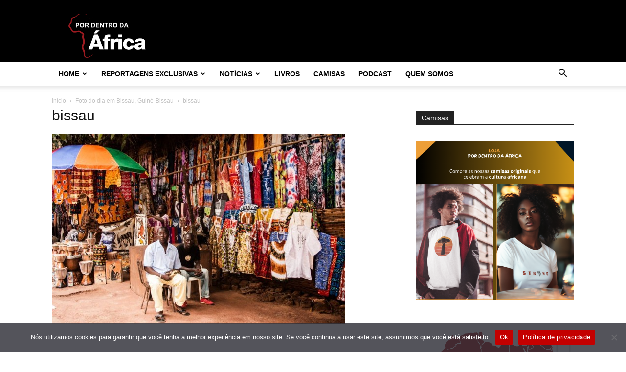

--- FILE ---
content_type: text/html; charset=UTF-8
request_url: https://pordentrodaafrica.com/foto-do-dia/foto-do-dia-em-bissau-guine-bissau/attachment/bissau
body_size: 27969
content:
<!doctype html >
<!--[if IE 8]>    <html class="ie8" lang="en"> <![endif]-->
<!--[if IE 9]>    <html class="ie9" lang="en"> <![endif]-->
<!--[if gt IE 8]><!--> <html lang="pt-BR" prefix="og: https://ogp.me/ns#"> <!--<![endif]-->
<head>
    <title>bissau - Por dentro da África</title>
    <meta charset="UTF-8" />
    <meta name="viewport" content="width=device-width, initial-scale=1.0">
    <link rel="pingback" href="https://pordentrodaafrica.com/xmlrpc.php" />
    	<style>img:is([sizes="auto" i], [sizes^="auto," i]) { contain-intrinsic-size: 3000px 1500px }</style>
	
<!-- Otimização para mecanismos de pesquisa pelo Rank Math - https://rankmath.com/ -->
<meta name="robots" content="follow, index, max-snippet:-1, max-video-preview:-1, max-image-preview:large"/>
<link rel="canonical" href="https://pordentrodaafrica.com/foto-do-dia/foto-do-dia-em-bissau-guine-bissau/attachment/bissau" />
<meta property="og:locale" content="pt_BR" />
<meta property="og:type" content="article" />
<meta property="og:title" content="bissau - Por dentro da África" />
<meta property="og:url" content="https://pordentrodaafrica.com/foto-do-dia/foto-do-dia-em-bissau-guine-bissau/attachment/bissau" />
<meta property="og:site_name" content="Por Dentro da África" />
<meta property="article:publisher" content="http://facebook.com/PorDentroDaAfrica" />
<meta property="article:author" content="http://www.facebook.com/PorDentroDaAfrica" />
<meta property="og:updated_time" content="2015-06-10T10:18:13-03:00" />
<meta property="og:image" content="https://pordentrodaafrica.com/wp-content/uploads/2015/06/bissau-e1433942231453.jpg" />
<meta property="og:image:secure_url" content="https://pordentrodaafrica.com/wp-content/uploads/2015/06/bissau-e1433942231453.jpg" />
<meta property="og:image:width" content="600" />
<meta property="og:image:height" content="388" />
<meta property="og:image:alt" content="bissau" />
<meta property="og:image:type" content="image/jpeg" />
<meta name="twitter:card" content="summary_large_image" />
<meta name="twitter:title" content="bissau - Por dentro da África" />
<meta name="twitter:site" content="@Dentro_daAfrica" />
<meta name="twitter:creator" content="@Dentro_daAfrica" />
<meta name="twitter:image" content="https://pordentrodaafrica.com/wp-content/uploads/2015/06/bissau-e1433942231453.jpg" />
<!-- /Plugin de SEO Rank Math para WordPress -->

<link rel="alternate" type="application/rss+xml" title="Feed para Por dentro da África &raquo;" href="https://pordentrodaafrica.com/feed" />
<script type="text/javascript">
/* <![CDATA[ */
window._wpemojiSettings = {"baseUrl":"https:\/\/s.w.org\/images\/core\/emoji\/16.0.1\/72x72\/","ext":".png","svgUrl":"https:\/\/s.w.org\/images\/core\/emoji\/16.0.1\/svg\/","svgExt":".svg","source":{"concatemoji":"https:\/\/pordentrodaafrica.com\/wp-includes\/js\/wp-emoji-release.min.js?ver=6.8.3"}};
/*! This file is auto-generated */
!function(s,n){var o,i,e;function c(e){try{var t={supportTests:e,timestamp:(new Date).valueOf()};sessionStorage.setItem(o,JSON.stringify(t))}catch(e){}}function p(e,t,n){e.clearRect(0,0,e.canvas.width,e.canvas.height),e.fillText(t,0,0);var t=new Uint32Array(e.getImageData(0,0,e.canvas.width,e.canvas.height).data),a=(e.clearRect(0,0,e.canvas.width,e.canvas.height),e.fillText(n,0,0),new Uint32Array(e.getImageData(0,0,e.canvas.width,e.canvas.height).data));return t.every(function(e,t){return e===a[t]})}function u(e,t){e.clearRect(0,0,e.canvas.width,e.canvas.height),e.fillText(t,0,0);for(var n=e.getImageData(16,16,1,1),a=0;a<n.data.length;a++)if(0!==n.data[a])return!1;return!0}function f(e,t,n,a){switch(t){case"flag":return n(e,"\ud83c\udff3\ufe0f\u200d\u26a7\ufe0f","\ud83c\udff3\ufe0f\u200b\u26a7\ufe0f")?!1:!n(e,"\ud83c\udde8\ud83c\uddf6","\ud83c\udde8\u200b\ud83c\uddf6")&&!n(e,"\ud83c\udff4\udb40\udc67\udb40\udc62\udb40\udc65\udb40\udc6e\udb40\udc67\udb40\udc7f","\ud83c\udff4\u200b\udb40\udc67\u200b\udb40\udc62\u200b\udb40\udc65\u200b\udb40\udc6e\u200b\udb40\udc67\u200b\udb40\udc7f");case"emoji":return!a(e,"\ud83e\udedf")}return!1}function g(e,t,n,a){var r="undefined"!=typeof WorkerGlobalScope&&self instanceof WorkerGlobalScope?new OffscreenCanvas(300,150):s.createElement("canvas"),o=r.getContext("2d",{willReadFrequently:!0}),i=(o.textBaseline="top",o.font="600 32px Arial",{});return e.forEach(function(e){i[e]=t(o,e,n,a)}),i}function t(e){var t=s.createElement("script");t.src=e,t.defer=!0,s.head.appendChild(t)}"undefined"!=typeof Promise&&(o="wpEmojiSettingsSupports",i=["flag","emoji"],n.supports={everything:!0,everythingExceptFlag:!0},e=new Promise(function(e){s.addEventListener("DOMContentLoaded",e,{once:!0})}),new Promise(function(t){var n=function(){try{var e=JSON.parse(sessionStorage.getItem(o));if("object"==typeof e&&"number"==typeof e.timestamp&&(new Date).valueOf()<e.timestamp+604800&&"object"==typeof e.supportTests)return e.supportTests}catch(e){}return null}();if(!n){if("undefined"!=typeof Worker&&"undefined"!=typeof OffscreenCanvas&&"undefined"!=typeof URL&&URL.createObjectURL&&"undefined"!=typeof Blob)try{var e="postMessage("+g.toString()+"("+[JSON.stringify(i),f.toString(),p.toString(),u.toString()].join(",")+"));",a=new Blob([e],{type:"text/javascript"}),r=new Worker(URL.createObjectURL(a),{name:"wpTestEmojiSupports"});return void(r.onmessage=function(e){c(n=e.data),r.terminate(),t(n)})}catch(e){}c(n=g(i,f,p,u))}t(n)}).then(function(e){for(var t in e)n.supports[t]=e[t],n.supports.everything=n.supports.everything&&n.supports[t],"flag"!==t&&(n.supports.everythingExceptFlag=n.supports.everythingExceptFlag&&n.supports[t]);n.supports.everythingExceptFlag=n.supports.everythingExceptFlag&&!n.supports.flag,n.DOMReady=!1,n.readyCallback=function(){n.DOMReady=!0}}).then(function(){return e}).then(function(){var e;n.supports.everything||(n.readyCallback(),(e=n.source||{}).concatemoji?t(e.concatemoji):e.wpemoji&&e.twemoji&&(t(e.twemoji),t(e.wpemoji)))}))}((window,document),window._wpemojiSettings);
/* ]]> */
</script>
<link rel='stylesheet' id='sbi_styles-css' href='https://pordentrodaafrica.com/wp-content/plugins/instagram-feed/css/sbi-styles.min.css?ver=6.10.0' type='text/css' media='all' />
<style id='wp-emoji-styles-inline-css' type='text/css'>

	img.wp-smiley, img.emoji {
		display: inline !important;
		border: none !important;
		box-shadow: none !important;
		height: 1em !important;
		width: 1em !important;
		margin: 0 0.07em !important;
		vertical-align: -0.1em !important;
		background: none !important;
		padding: 0 !important;
	}
</style>
<style id='classic-theme-styles-inline-css' type='text/css'>
/*! This file is auto-generated */
.wp-block-button__link{color:#fff;background-color:#32373c;border-radius:9999px;box-shadow:none;text-decoration:none;padding:calc(.667em + 2px) calc(1.333em + 2px);font-size:1.125em}.wp-block-file__button{background:#32373c;color:#fff;text-decoration:none}
</style>
<style id='global-styles-inline-css' type='text/css'>
:root{--wp--preset--aspect-ratio--square: 1;--wp--preset--aspect-ratio--4-3: 4/3;--wp--preset--aspect-ratio--3-4: 3/4;--wp--preset--aspect-ratio--3-2: 3/2;--wp--preset--aspect-ratio--2-3: 2/3;--wp--preset--aspect-ratio--16-9: 16/9;--wp--preset--aspect-ratio--9-16: 9/16;--wp--preset--color--black: #000000;--wp--preset--color--cyan-bluish-gray: #abb8c3;--wp--preset--color--white: #ffffff;--wp--preset--color--pale-pink: #f78da7;--wp--preset--color--vivid-red: #cf2e2e;--wp--preset--color--luminous-vivid-orange: #ff6900;--wp--preset--color--luminous-vivid-amber: #fcb900;--wp--preset--color--light-green-cyan: #7bdcb5;--wp--preset--color--vivid-green-cyan: #00d084;--wp--preset--color--pale-cyan-blue: #8ed1fc;--wp--preset--color--vivid-cyan-blue: #0693e3;--wp--preset--color--vivid-purple: #9b51e0;--wp--preset--gradient--vivid-cyan-blue-to-vivid-purple: linear-gradient(135deg,rgba(6,147,227,1) 0%,rgb(155,81,224) 100%);--wp--preset--gradient--light-green-cyan-to-vivid-green-cyan: linear-gradient(135deg,rgb(122,220,180) 0%,rgb(0,208,130) 100%);--wp--preset--gradient--luminous-vivid-amber-to-luminous-vivid-orange: linear-gradient(135deg,rgba(252,185,0,1) 0%,rgba(255,105,0,1) 100%);--wp--preset--gradient--luminous-vivid-orange-to-vivid-red: linear-gradient(135deg,rgba(255,105,0,1) 0%,rgb(207,46,46) 100%);--wp--preset--gradient--very-light-gray-to-cyan-bluish-gray: linear-gradient(135deg,rgb(238,238,238) 0%,rgb(169,184,195) 100%);--wp--preset--gradient--cool-to-warm-spectrum: linear-gradient(135deg,rgb(74,234,220) 0%,rgb(151,120,209) 20%,rgb(207,42,186) 40%,rgb(238,44,130) 60%,rgb(251,105,98) 80%,rgb(254,248,76) 100%);--wp--preset--gradient--blush-light-purple: linear-gradient(135deg,rgb(255,206,236) 0%,rgb(152,150,240) 100%);--wp--preset--gradient--blush-bordeaux: linear-gradient(135deg,rgb(254,205,165) 0%,rgb(254,45,45) 50%,rgb(107,0,62) 100%);--wp--preset--gradient--luminous-dusk: linear-gradient(135deg,rgb(255,203,112) 0%,rgb(199,81,192) 50%,rgb(65,88,208) 100%);--wp--preset--gradient--pale-ocean: linear-gradient(135deg,rgb(255,245,203) 0%,rgb(182,227,212) 50%,rgb(51,167,181) 100%);--wp--preset--gradient--electric-grass: linear-gradient(135deg,rgb(202,248,128) 0%,rgb(113,206,126) 100%);--wp--preset--gradient--midnight: linear-gradient(135deg,rgb(2,3,129) 0%,rgb(40,116,252) 100%);--wp--preset--font-size--small: 11px;--wp--preset--font-size--medium: 20px;--wp--preset--font-size--large: 32px;--wp--preset--font-size--x-large: 42px;--wp--preset--font-size--regular: 15px;--wp--preset--font-size--larger: 50px;--wp--preset--spacing--20: 0.44rem;--wp--preset--spacing--30: 0.67rem;--wp--preset--spacing--40: 1rem;--wp--preset--spacing--50: 1.5rem;--wp--preset--spacing--60: 2.25rem;--wp--preset--spacing--70: 3.38rem;--wp--preset--spacing--80: 5.06rem;--wp--preset--shadow--natural: 6px 6px 9px rgba(0, 0, 0, 0.2);--wp--preset--shadow--deep: 12px 12px 50px rgba(0, 0, 0, 0.4);--wp--preset--shadow--sharp: 6px 6px 0px rgba(0, 0, 0, 0.2);--wp--preset--shadow--outlined: 6px 6px 0px -3px rgba(255, 255, 255, 1), 6px 6px rgba(0, 0, 0, 1);--wp--preset--shadow--crisp: 6px 6px 0px rgba(0, 0, 0, 1);}:where(.is-layout-flex){gap: 0.5em;}:where(.is-layout-grid){gap: 0.5em;}body .is-layout-flex{display: flex;}.is-layout-flex{flex-wrap: wrap;align-items: center;}.is-layout-flex > :is(*, div){margin: 0;}body .is-layout-grid{display: grid;}.is-layout-grid > :is(*, div){margin: 0;}:where(.wp-block-columns.is-layout-flex){gap: 2em;}:where(.wp-block-columns.is-layout-grid){gap: 2em;}:where(.wp-block-post-template.is-layout-flex){gap: 1.25em;}:where(.wp-block-post-template.is-layout-grid){gap: 1.25em;}.has-black-color{color: var(--wp--preset--color--black) !important;}.has-cyan-bluish-gray-color{color: var(--wp--preset--color--cyan-bluish-gray) !important;}.has-white-color{color: var(--wp--preset--color--white) !important;}.has-pale-pink-color{color: var(--wp--preset--color--pale-pink) !important;}.has-vivid-red-color{color: var(--wp--preset--color--vivid-red) !important;}.has-luminous-vivid-orange-color{color: var(--wp--preset--color--luminous-vivid-orange) !important;}.has-luminous-vivid-amber-color{color: var(--wp--preset--color--luminous-vivid-amber) !important;}.has-light-green-cyan-color{color: var(--wp--preset--color--light-green-cyan) !important;}.has-vivid-green-cyan-color{color: var(--wp--preset--color--vivid-green-cyan) !important;}.has-pale-cyan-blue-color{color: var(--wp--preset--color--pale-cyan-blue) !important;}.has-vivid-cyan-blue-color{color: var(--wp--preset--color--vivid-cyan-blue) !important;}.has-vivid-purple-color{color: var(--wp--preset--color--vivid-purple) !important;}.has-black-background-color{background-color: var(--wp--preset--color--black) !important;}.has-cyan-bluish-gray-background-color{background-color: var(--wp--preset--color--cyan-bluish-gray) !important;}.has-white-background-color{background-color: var(--wp--preset--color--white) !important;}.has-pale-pink-background-color{background-color: var(--wp--preset--color--pale-pink) !important;}.has-vivid-red-background-color{background-color: var(--wp--preset--color--vivid-red) !important;}.has-luminous-vivid-orange-background-color{background-color: var(--wp--preset--color--luminous-vivid-orange) !important;}.has-luminous-vivid-amber-background-color{background-color: var(--wp--preset--color--luminous-vivid-amber) !important;}.has-light-green-cyan-background-color{background-color: var(--wp--preset--color--light-green-cyan) !important;}.has-vivid-green-cyan-background-color{background-color: var(--wp--preset--color--vivid-green-cyan) !important;}.has-pale-cyan-blue-background-color{background-color: var(--wp--preset--color--pale-cyan-blue) !important;}.has-vivid-cyan-blue-background-color{background-color: var(--wp--preset--color--vivid-cyan-blue) !important;}.has-vivid-purple-background-color{background-color: var(--wp--preset--color--vivid-purple) !important;}.has-black-border-color{border-color: var(--wp--preset--color--black) !important;}.has-cyan-bluish-gray-border-color{border-color: var(--wp--preset--color--cyan-bluish-gray) !important;}.has-white-border-color{border-color: var(--wp--preset--color--white) !important;}.has-pale-pink-border-color{border-color: var(--wp--preset--color--pale-pink) !important;}.has-vivid-red-border-color{border-color: var(--wp--preset--color--vivid-red) !important;}.has-luminous-vivid-orange-border-color{border-color: var(--wp--preset--color--luminous-vivid-orange) !important;}.has-luminous-vivid-amber-border-color{border-color: var(--wp--preset--color--luminous-vivid-amber) !important;}.has-light-green-cyan-border-color{border-color: var(--wp--preset--color--light-green-cyan) !important;}.has-vivid-green-cyan-border-color{border-color: var(--wp--preset--color--vivid-green-cyan) !important;}.has-pale-cyan-blue-border-color{border-color: var(--wp--preset--color--pale-cyan-blue) !important;}.has-vivid-cyan-blue-border-color{border-color: var(--wp--preset--color--vivid-cyan-blue) !important;}.has-vivid-purple-border-color{border-color: var(--wp--preset--color--vivid-purple) !important;}.has-vivid-cyan-blue-to-vivid-purple-gradient-background{background: var(--wp--preset--gradient--vivid-cyan-blue-to-vivid-purple) !important;}.has-light-green-cyan-to-vivid-green-cyan-gradient-background{background: var(--wp--preset--gradient--light-green-cyan-to-vivid-green-cyan) !important;}.has-luminous-vivid-amber-to-luminous-vivid-orange-gradient-background{background: var(--wp--preset--gradient--luminous-vivid-amber-to-luminous-vivid-orange) !important;}.has-luminous-vivid-orange-to-vivid-red-gradient-background{background: var(--wp--preset--gradient--luminous-vivid-orange-to-vivid-red) !important;}.has-very-light-gray-to-cyan-bluish-gray-gradient-background{background: var(--wp--preset--gradient--very-light-gray-to-cyan-bluish-gray) !important;}.has-cool-to-warm-spectrum-gradient-background{background: var(--wp--preset--gradient--cool-to-warm-spectrum) !important;}.has-blush-light-purple-gradient-background{background: var(--wp--preset--gradient--blush-light-purple) !important;}.has-blush-bordeaux-gradient-background{background: var(--wp--preset--gradient--blush-bordeaux) !important;}.has-luminous-dusk-gradient-background{background: var(--wp--preset--gradient--luminous-dusk) !important;}.has-pale-ocean-gradient-background{background: var(--wp--preset--gradient--pale-ocean) !important;}.has-electric-grass-gradient-background{background: var(--wp--preset--gradient--electric-grass) !important;}.has-midnight-gradient-background{background: var(--wp--preset--gradient--midnight) !important;}.has-small-font-size{font-size: var(--wp--preset--font-size--small) !important;}.has-medium-font-size{font-size: var(--wp--preset--font-size--medium) !important;}.has-large-font-size{font-size: var(--wp--preset--font-size--large) !important;}.has-x-large-font-size{font-size: var(--wp--preset--font-size--x-large) !important;}
:where(.wp-block-post-template.is-layout-flex){gap: 1.25em;}:where(.wp-block-post-template.is-layout-grid){gap: 1.25em;}
:where(.wp-block-columns.is-layout-flex){gap: 2em;}:where(.wp-block-columns.is-layout-grid){gap: 2em;}
:root :where(.wp-block-pullquote){font-size: 1.5em;line-height: 1.6;}
</style>
<link rel='stylesheet' id='cookie-notice-front-css' href='https://pordentrodaafrica.com/wp-content/plugins/cookie-notice/css/front.min.css?ver=2.5.11' type='text/css' media='all' />
<link rel='stylesheet' id='td-plugin-multi-purpose-css' href='https://pordentrodaafrica.com/wp-content/plugins/td-composer/td-multi-purpose/style.css?ver=492e3cf54bd42df3b24a3de8e2307cafx' type='text/css' media='all' />
<link rel='stylesheet' id='td-theme-css' href='https://pordentrodaafrica.com/wp-content/themes/Newspaper/style.css?ver=12.7.1' type='text/css' media='all' />
<style id='td-theme-inline-css' type='text/css'>@media (max-width:767px){.td-header-desktop-wrap{display:none}}@media (min-width:767px){.td-header-mobile-wrap{display:none}}</style>
<link rel='stylesheet' id='sib-front-css-css' href='https://pordentrodaafrica.com/wp-content/plugins/mailin/css/mailin-front.css?ver=6.8.3' type='text/css' media='all' />
<link rel='stylesheet' id='js_composer_front-css' href='https://pordentrodaafrica.com/wp-content/plugins/js_composer/assets/css/js_composer.min.css?ver=7.7.2' type='text/css' media='all' />
<link rel='stylesheet' id='td-legacy-framework-front-style-css' href='https://pordentrodaafrica.com/wp-content/plugins/td-composer/legacy/Newspaper/assets/css/td_legacy_main.css?ver=492e3cf54bd42df3b24a3de8e2307cafx' type='text/css' media='all' />
<link rel='stylesheet' id='td-standard-pack-framework-front-style-css' href='https://pordentrodaafrica.com/wp-content/plugins/td-standard-pack/Newspaper/assets/css/td_standard_pack_main.css?ver=8ae1459a1d876d507918f73cef68310e' type='text/css' media='all' />
<link rel='stylesheet' id='td-theme-demo-style-css' href='https://pordentrodaafrica.com/wp-content/plugins/td-composer/legacy/Newspaper/includes/demos/sport/demo_style.css?ver=12.7.1' type='text/css' media='all' />
<link rel='stylesheet' id='tdb_style_cloud_templates_front-css' href='https://pordentrodaafrica.com/wp-content/plugins/td-cloud-library/assets/css/tdb_main.css?ver=d578089f160957352b9b4ca6d880fd8f' type='text/css' media='all' />
<script type="text/javascript" id="cookie-notice-front-js-before">
/* <![CDATA[ */
var cnArgs = {"ajaxUrl":"https:\/\/pordentrodaafrica.com\/wp-admin\/admin-ajax.php","nonce":"9e0fa59751","hideEffect":"fade","position":"bottom","onScroll":false,"onScrollOffset":100,"onClick":true,"cookieName":"cookie_notice_accepted","cookieTime":2592000,"cookieTimeRejected":2592000,"globalCookie":false,"redirection":false,"cache":true,"revokeCookies":false,"revokeCookiesOpt":"automatic"};
/* ]]> */
</script>
<script type="text/javascript" src="https://pordentrodaafrica.com/wp-content/plugins/cookie-notice/js/front.min.js?ver=2.5.11" id="cookie-notice-front-js"></script>
<script type="text/javascript" src="https://pordentrodaafrica.com/wp-includes/js/jquery/jquery.min.js?ver=3.7.1" id="jquery-core-js"></script>
<script type="text/javascript" src="https://pordentrodaafrica.com/wp-includes/js/jquery/jquery-migrate.min.js?ver=3.4.1" id="jquery-migrate-js"></script>
<script type="text/javascript" id="sib-front-js-js-extra">
/* <![CDATA[ */
var sibErrMsg = {"invalidMail":"Please fill out valid email address","requiredField":"Please fill out required fields","invalidDateFormat":"Please fill out valid date format","invalidSMSFormat":"Please fill out valid phone number"};
var ajax_sib_front_object = {"ajax_url":"https:\/\/pordentrodaafrica.com\/wp-admin\/admin-ajax.php","ajax_nonce":"6894879e56","flag_url":"https:\/\/pordentrodaafrica.com\/wp-content\/plugins\/mailin\/img\/flags\/"};
/* ]]> */
</script>
<script type="text/javascript" src="https://pordentrodaafrica.com/wp-content/plugins/mailin/js/mailin-front.js?ver=1769628227" id="sib-front-js-js"></script>
<script></script><link rel="https://api.w.org/" href="https://pordentrodaafrica.com/wp-json/" /><link rel="alternate" title="JSON" type="application/json" href="https://pordentrodaafrica.com/wp-json/wp/v2/media/17524" /><link rel="EditURI" type="application/rsd+xml" title="RSD" href="https://pordentrodaafrica.com/xmlrpc.php?rsd" />
<meta name="generator" content="WordPress 6.8.3" />
<link rel='shortlink' href='https://pordentrodaafrica.com/?p=17524' />
<link rel="alternate" title="oEmbed (JSON)" type="application/json+oembed" href="https://pordentrodaafrica.com/wp-json/oembed/1.0/embed?url=https%3A%2F%2Fpordentrodaafrica.com%2Ffoto-do-dia%2Ffoto-do-dia-em-bissau-guine-bissau%2Fattachment%2Fbissau" />
<link rel="alternate" title="oEmbed (XML)" type="text/xml+oembed" href="https://pordentrodaafrica.com/wp-json/oembed/1.0/embed?url=https%3A%2F%2Fpordentrodaafrica.com%2Ffoto-do-dia%2Ffoto-do-dia-em-bissau-guine-bissau%2Fattachment%2Fbissau&#038;format=xml" />
        <script type="text/javascript">
            var ajaxurl = 'https://pordentrodaafrica.com/wp-admin/admin-ajax.php';
        </script>
    <script>
        window.tdb_global_vars = {"wpRestUrl":"https:\/\/pordentrodaafrica.com\/wp-json\/","permalinkStructure":"\/%category%\/%postname%"};
        window.tdb_p_autoload_vars = {"isAjax":false,"isAdminBarShowing":false,"autoloadStatus":"off","origPostEditUrl":null};
    </script>
    
    <style id="tdb-global-colors">:root{--accent-color:#fff}</style>

    
	<meta name="generator" content="Powered by WPBakery Page Builder - drag and drop page builder for WordPress."/>

<!-- JS generated by theme -->

<script type="text/javascript" id="td-generated-header-js">
    
    

	    var tdBlocksArray = []; //here we store all the items for the current page

	    // td_block class - each ajax block uses a object of this class for requests
	    function tdBlock() {
		    this.id = '';
		    this.block_type = 1; //block type id (1-234 etc)
		    this.atts = '';
		    this.td_column_number = '';
		    this.td_current_page = 1; //
		    this.post_count = 0; //from wp
		    this.found_posts = 0; //from wp
		    this.max_num_pages = 0; //from wp
		    this.td_filter_value = ''; //current live filter value
		    this.is_ajax_running = false;
		    this.td_user_action = ''; // load more or infinite loader (used by the animation)
		    this.header_color = '';
		    this.ajax_pagination_infinite_stop = ''; //show load more at page x
	    }

        // td_js_generator - mini detector
        ( function () {
            var htmlTag = document.getElementsByTagName("html")[0];

	        if ( navigator.userAgent.indexOf("MSIE 10.0") > -1 ) {
                htmlTag.className += ' ie10';
            }

            if ( !!navigator.userAgent.match(/Trident.*rv\:11\./) ) {
                htmlTag.className += ' ie11';
            }

	        if ( navigator.userAgent.indexOf("Edge") > -1 ) {
                htmlTag.className += ' ieEdge';
            }

            if ( /(iPad|iPhone|iPod)/g.test(navigator.userAgent) ) {
                htmlTag.className += ' td-md-is-ios';
            }

            var user_agent = navigator.userAgent.toLowerCase();
            if ( user_agent.indexOf("android") > -1 ) {
                htmlTag.className += ' td-md-is-android';
            }

            if ( -1 !== navigator.userAgent.indexOf('Mac OS X')  ) {
                htmlTag.className += ' td-md-is-os-x';
            }

            if ( /chrom(e|ium)/.test(navigator.userAgent.toLowerCase()) ) {
               htmlTag.className += ' td-md-is-chrome';
            }

            if ( -1 !== navigator.userAgent.indexOf('Firefox') ) {
                htmlTag.className += ' td-md-is-firefox';
            }

            if ( -1 !== navigator.userAgent.indexOf('Safari') && -1 === navigator.userAgent.indexOf('Chrome') ) {
                htmlTag.className += ' td-md-is-safari';
            }

            if( -1 !== navigator.userAgent.indexOf('IEMobile') ){
                htmlTag.className += ' td-md-is-iemobile';
            }

        })();

        var tdLocalCache = {};

        ( function () {
            "use strict";

            tdLocalCache = {
                data: {},
                remove: function (resource_id) {
                    delete tdLocalCache.data[resource_id];
                },
                exist: function (resource_id) {
                    return tdLocalCache.data.hasOwnProperty(resource_id) && tdLocalCache.data[resource_id] !== null;
                },
                get: function (resource_id) {
                    return tdLocalCache.data[resource_id];
                },
                set: function (resource_id, cachedData) {
                    tdLocalCache.remove(resource_id);
                    tdLocalCache.data[resource_id] = cachedData;
                }
            };
        })();

    
    
var td_viewport_interval_list=[{"limitBottom":767,"sidebarWidth":228},{"limitBottom":1018,"sidebarWidth":300},{"limitBottom":1140,"sidebarWidth":324}];
var td_animation_stack_effect="type0";
var tds_animation_stack=true;
var td_animation_stack_specific_selectors=".entry-thumb, img, .td-lazy-img";
var td_animation_stack_general_selectors=".td-animation-stack img, .td-animation-stack .entry-thumb, .post img, .td-animation-stack .td-lazy-img";
var tdc_is_installed="yes";
var tdc_domain_active=false;
var td_ajax_url="https:\/\/pordentrodaafrica.com\/wp-admin\/admin-ajax.php?td_theme_name=Newspaper&v=12.7.1";
var td_get_template_directory_uri="https:\/\/pordentrodaafrica.com\/wp-content\/plugins\/td-composer\/legacy\/common";
var tds_snap_menu="";
var tds_logo_on_sticky="show_header_logo";
var tds_header_style="";
var td_please_wait="Aguarde...";
var td_email_user_pass_incorrect="Usu\u00e1rio ou senha incorreta!";
var td_email_user_incorrect="E-mail ou nome de usu\u00e1rio incorreto!";
var td_email_incorrect="E-mail incorreto!";
var td_user_incorrect="Username incorrect!";
var td_email_user_empty="Email or username empty!";
var td_pass_empty="Pass empty!";
var td_pass_pattern_incorrect="Invalid Pass Pattern!";
var td_retype_pass_incorrect="Retyped Pass incorrect!";
var tds_more_articles_on_post_enable="";
var tds_more_articles_on_post_time_to_wait="";
var tds_more_articles_on_post_pages_distance_from_top=0;
var tds_captcha="";
var tds_theme_color_site_wide="#af2828";
var tds_smart_sidebar="";
var tdThemeName="Newspaper";
var tdThemeNameWl="Newspaper";
var td_magnific_popup_translation_tPrev="Anterior (Seta a esquerda )";
var td_magnific_popup_translation_tNext="Avan\u00e7ar (tecla de seta para a direita)";
var td_magnific_popup_translation_tCounter="%curr% de %total%";
var td_magnific_popup_translation_ajax_tError="O conte\u00fado de %url% n\u00e3o pode ser carregado.";
var td_magnific_popup_translation_image_tError="A imagem #%curr% n\u00e3o pode ser carregada.";
var tdBlockNonce="dada18847c";
var tdMobileMenu="enabled";
var tdMobileSearch="enabled";
var tdDateNamesI18n={"month_names":["janeiro","fevereiro","mar\u00e7o","abril","maio","junho","julho","agosto","setembro","outubro","novembro","dezembro"],"month_names_short":["jan","fev","mar","abr","maio","jun","jul","ago","set","out","nov","dez"],"day_names":["domingo","segunda-feira","ter\u00e7a-feira","quarta-feira","quinta-feira","sexta-feira","s\u00e1bado"],"day_names_short":["dom","seg","ter","qua","qui","sex","s\u00e1b"]};
var tdb_modal_confirm="Salvar";
var tdb_modal_cancel="Cancelar";
var tdb_modal_confirm_alt="Sim";
var tdb_modal_cancel_alt="N\u00e3o";
var td_deploy_mode="deploy";
var td_ad_background_click_link="";
var td_ad_background_click_target="";
</script>


<!-- Header style compiled by theme -->

<style>:root{--td_excl_label:'EXCLUSIVO';--td_theme_color:#af2828;--td_slider_text:rgba(175,40,40,0.7)}.td-header-style-12 .td-header-menu-wrap-full,.td-header-style-12 .td-affix,.td-grid-style-1.td-hover-1 .td-big-grid-post:hover .td-post-category,.td-grid-style-5.td-hover-1 .td-big-grid-post:hover .td-post-category,.td_category_template_3 .td-current-sub-category,.td_category_template_8 .td-category-header .td-category a.td-current-sub-category,.td_category_template_4 .td-category-siblings .td-category a:hover,.td_block_big_grid_9.td-grid-style-1 .td-post-category,.td_block_big_grid_9.td-grid-style-5 .td-post-category,.td-grid-style-6.td-hover-1 .td-module-thumb:after,.tdm-menu-active-style5 .td-header-menu-wrap .sf-menu>.current-menu-item>a,.tdm-menu-active-style5 .td-header-menu-wrap .sf-menu>.current-menu-ancestor>a,.tdm-menu-active-style5 .td-header-menu-wrap .sf-menu>.current-category-ancestor>a,.tdm-menu-active-style5 .td-header-menu-wrap .sf-menu>li>a:hover,.tdm-menu-active-style5 .td-header-menu-wrap .sf-menu>.sfHover>a{background-color:#af2828}.td_mega_menu_sub_cats .cur-sub-cat,.td-mega-span h3 a:hover,.td_mod_mega_menu:hover .entry-title a,.header-search-wrap .result-msg a:hover,.td-header-top-menu .td-drop-down-search .td_module_wrap:hover .entry-title a,.td-header-top-menu .td-icon-search:hover,.td-header-wrap .result-msg a:hover,.top-header-menu li a:hover,.top-header-menu .current-menu-item>a,.top-header-menu .current-menu-ancestor>a,.top-header-menu .current-category-ancestor>a,.td-social-icon-wrap>a:hover,.td-header-sp-top-widget .td-social-icon-wrap a:hover,.td_mod_related_posts:hover h3>a,.td-post-template-11 .td-related-title .td-related-left:hover,.td-post-template-11 .td-related-title .td-related-right:hover,.td-post-template-11 .td-related-title .td-cur-simple-item,.td-post-template-11 .td_block_related_posts .td-next-prev-wrap a:hover,.td-category-header .td-pulldown-category-filter-link:hover,.td-category-siblings .td-subcat-dropdown a:hover,.td-category-siblings .td-subcat-dropdown a.td-current-sub-category,.footer-text-wrap .footer-email-wrap a,.footer-social-wrap a:hover,.td_module_17 .td-read-more a:hover,.td_module_18 .td-read-more a:hover,.td_module_19 .td-post-author-name a:hover,.td-pulldown-syle-2 .td-subcat-dropdown:hover .td-subcat-more span,.td-pulldown-syle-2 .td-subcat-dropdown:hover .td-subcat-more i,.td-pulldown-syle-3 .td-subcat-dropdown:hover .td-subcat-more span,.td-pulldown-syle-3 .td-subcat-dropdown:hover .td-subcat-more i,.tdm-menu-active-style3 .tdm-header.td-header-wrap .sf-menu>.current-category-ancestor>a,.tdm-menu-active-style3 .tdm-header.td-header-wrap .sf-menu>.current-menu-ancestor>a,.tdm-menu-active-style3 .tdm-header.td-header-wrap .sf-menu>.current-menu-item>a,.tdm-menu-active-style3 .tdm-header.td-header-wrap .sf-menu>.sfHover>a,.tdm-menu-active-style3 .tdm-header.td-header-wrap .sf-menu>li>a:hover{color:#af2828}.td-mega-menu-page .wpb_content_element ul li a:hover,.td-theme-wrap .td-aj-search-results .td_module_wrap:hover .entry-title a,.td-theme-wrap .header-search-wrap .result-msg a:hover{color:#af2828!important}.td_category_template_8 .td-category-header .td-category a.td-current-sub-category,.td_category_template_4 .td-category-siblings .td-category a:hover,.tdm-menu-active-style4 .tdm-header .sf-menu>.current-menu-item>a,.tdm-menu-active-style4 .tdm-header .sf-menu>.current-menu-ancestor>a,.tdm-menu-active-style4 .tdm-header .sf-menu>.current-category-ancestor>a,.tdm-menu-active-style4 .tdm-header .sf-menu>li>a:hover,.tdm-menu-active-style4 .tdm-header .sf-menu>.sfHover>a{border-color:#af2828}.td-banner-wrap-full,.td-header-style-11 .td-logo-wrap-full{background-color:#000000}.td-header-style-11 .td-logo-wrap-full{border-bottom:0}@media (min-width:1019px){.td-header-style-2 .td-header-sp-recs,.td-header-style-5 .td-a-rec-id-header>div,.td-header-style-5 .td-g-rec-id-header>.adsbygoogle,.td-header-style-6 .td-a-rec-id-header>div,.td-header-style-6 .td-g-rec-id-header>.adsbygoogle,.td-header-style-7 .td-a-rec-id-header>div,.td-header-style-7 .td-g-rec-id-header>.adsbygoogle,.td-header-style-8 .td-a-rec-id-header>div,.td-header-style-8 .td-g-rec-id-header>.adsbygoogle,.td-header-style-12 .td-a-rec-id-header>div,.td-header-style-12 .td-g-rec-id-header>.adsbygoogle{margin-bottom:24px!important}}@media (min-width:768px) and (max-width:1018px){.td-header-style-2 .td-header-sp-recs,.td-header-style-5 .td-a-rec-id-header>div,.td-header-style-5 .td-g-rec-id-header>.adsbygoogle,.td-header-style-6 .td-a-rec-id-header>div,.td-header-style-6 .td-g-rec-id-header>.adsbygoogle,.td-header-style-7 .td-a-rec-id-header>div,.td-header-style-7 .td-g-rec-id-header>.adsbygoogle,.td-header-style-8 .td-a-rec-id-header>div,.td-header-style-8 .td-g-rec-id-header>.adsbygoogle,.td-header-style-12 .td-a-rec-id-header>div,.td-header-style-12 .td-g-rec-id-header>.adsbygoogle{margin-bottom:14px!important}}.td-header-bg:before{background-size:auto}.td-footer-wrapper .footer-social-wrap .td-icon-font{color:#ffffff}.td-footer-wrapper .footer-social-wrap i.td-icon-font:hover{color:#dd3333}.tdm-menu-btn1 .tds-button1,.tdm-menu-btn1 .tds-button6:after{background-color:#dd3333}.tdm-menu-btn1 .tds-button2:before,.tdm-menu-btn1 .tds-button6:before{border-color:#dd3333}.tdm-menu-btn1 .tds-button2,.tdm-menu-btn1 .tds-button2 i{color:#dd3333}.tdm-menu-btn1 .tds-button3{-webkit-box-shadow:0 2px 16px #dd3333;-moz-box-shadow:0 2px 16px #dd3333;box-shadow:0 2px 16px #dd3333}.tdm-menu-btn1 .tds-button3:hover{-webkit-box-shadow:0 4px 26px #dd3333;-moz-box-shadow:0 4px 26px #dd3333;box-shadow:0 4px 26px #dd3333}.tdm-menu-btn1 .tds-button7 .tdm-btn-border-top,.tdm-menu-btn1 .tds-button7 .tdm-btn-border-bottom{background-color:#dd3333}.tdm-menu-btn1 .tds-button8{background:#dd3333}.tdm-menu-btn2 .tds-button1,.tdm-menu-btn2 .tds-button6:after{background-color:#dd3333}.tdm-menu-btn2 .tds-button2:before,.tdm-menu-btn2 .tds-button6:before{border-color:#dd3333}.tdm-menu-btn2 .tds-button2,.tdm-menu-btn2 .tds-button2 i{color:#dd3333}.tdm-menu-btn2 .tds-button3{-webkit-box-shadow:0 2px 16px #dd3333;-moz-box-shadow:0 2px 16px #dd3333;box-shadow:0 2px 16px #dd3333}.tdm-menu-btn2 .tds-button3:hover{-webkit-box-shadow:0 4px 26px #dd3333;-moz-box-shadow:0 4px 26px #dd3333;box-shadow:0 4px 26px #dd3333}.tdm-menu-btn2 .tds-button7 .tdm-btn-border-top,.tdm-menu-btn2 .tds-button7 .tdm-btn-border-bottom{background-color:#dd3333}.tdm-menu-btn2 .tds-button8{background:#dd3333}:root{--td_excl_label:'EXCLUSIVO';--td_theme_color:#af2828;--td_slider_text:rgba(175,40,40,0.7)}.td-header-style-12 .td-header-menu-wrap-full,.td-header-style-12 .td-affix,.td-grid-style-1.td-hover-1 .td-big-grid-post:hover .td-post-category,.td-grid-style-5.td-hover-1 .td-big-grid-post:hover .td-post-category,.td_category_template_3 .td-current-sub-category,.td_category_template_8 .td-category-header .td-category a.td-current-sub-category,.td_category_template_4 .td-category-siblings .td-category a:hover,.td_block_big_grid_9.td-grid-style-1 .td-post-category,.td_block_big_grid_9.td-grid-style-5 .td-post-category,.td-grid-style-6.td-hover-1 .td-module-thumb:after,.tdm-menu-active-style5 .td-header-menu-wrap .sf-menu>.current-menu-item>a,.tdm-menu-active-style5 .td-header-menu-wrap .sf-menu>.current-menu-ancestor>a,.tdm-menu-active-style5 .td-header-menu-wrap .sf-menu>.current-category-ancestor>a,.tdm-menu-active-style5 .td-header-menu-wrap .sf-menu>li>a:hover,.tdm-menu-active-style5 .td-header-menu-wrap .sf-menu>.sfHover>a{background-color:#af2828}.td_mega_menu_sub_cats .cur-sub-cat,.td-mega-span h3 a:hover,.td_mod_mega_menu:hover .entry-title a,.header-search-wrap .result-msg a:hover,.td-header-top-menu .td-drop-down-search .td_module_wrap:hover .entry-title a,.td-header-top-menu .td-icon-search:hover,.td-header-wrap .result-msg a:hover,.top-header-menu li a:hover,.top-header-menu .current-menu-item>a,.top-header-menu .current-menu-ancestor>a,.top-header-menu .current-category-ancestor>a,.td-social-icon-wrap>a:hover,.td-header-sp-top-widget .td-social-icon-wrap a:hover,.td_mod_related_posts:hover h3>a,.td-post-template-11 .td-related-title .td-related-left:hover,.td-post-template-11 .td-related-title .td-related-right:hover,.td-post-template-11 .td-related-title .td-cur-simple-item,.td-post-template-11 .td_block_related_posts .td-next-prev-wrap a:hover,.td-category-header .td-pulldown-category-filter-link:hover,.td-category-siblings .td-subcat-dropdown a:hover,.td-category-siblings .td-subcat-dropdown a.td-current-sub-category,.footer-text-wrap .footer-email-wrap a,.footer-social-wrap a:hover,.td_module_17 .td-read-more a:hover,.td_module_18 .td-read-more a:hover,.td_module_19 .td-post-author-name a:hover,.td-pulldown-syle-2 .td-subcat-dropdown:hover .td-subcat-more span,.td-pulldown-syle-2 .td-subcat-dropdown:hover .td-subcat-more i,.td-pulldown-syle-3 .td-subcat-dropdown:hover .td-subcat-more span,.td-pulldown-syle-3 .td-subcat-dropdown:hover .td-subcat-more i,.tdm-menu-active-style3 .tdm-header.td-header-wrap .sf-menu>.current-category-ancestor>a,.tdm-menu-active-style3 .tdm-header.td-header-wrap .sf-menu>.current-menu-ancestor>a,.tdm-menu-active-style3 .tdm-header.td-header-wrap .sf-menu>.current-menu-item>a,.tdm-menu-active-style3 .tdm-header.td-header-wrap .sf-menu>.sfHover>a,.tdm-menu-active-style3 .tdm-header.td-header-wrap .sf-menu>li>a:hover{color:#af2828}.td-mega-menu-page .wpb_content_element ul li a:hover,.td-theme-wrap .td-aj-search-results .td_module_wrap:hover .entry-title a,.td-theme-wrap .header-search-wrap .result-msg a:hover{color:#af2828!important}.td_category_template_8 .td-category-header .td-category a.td-current-sub-category,.td_category_template_4 .td-category-siblings .td-category a:hover,.tdm-menu-active-style4 .tdm-header .sf-menu>.current-menu-item>a,.tdm-menu-active-style4 .tdm-header .sf-menu>.current-menu-ancestor>a,.tdm-menu-active-style4 .tdm-header .sf-menu>.current-category-ancestor>a,.tdm-menu-active-style4 .tdm-header .sf-menu>li>a:hover,.tdm-menu-active-style4 .tdm-header .sf-menu>.sfHover>a{border-color:#af2828}.td-banner-wrap-full,.td-header-style-11 .td-logo-wrap-full{background-color:#000000}.td-header-style-11 .td-logo-wrap-full{border-bottom:0}@media (min-width:1019px){.td-header-style-2 .td-header-sp-recs,.td-header-style-5 .td-a-rec-id-header>div,.td-header-style-5 .td-g-rec-id-header>.adsbygoogle,.td-header-style-6 .td-a-rec-id-header>div,.td-header-style-6 .td-g-rec-id-header>.adsbygoogle,.td-header-style-7 .td-a-rec-id-header>div,.td-header-style-7 .td-g-rec-id-header>.adsbygoogle,.td-header-style-8 .td-a-rec-id-header>div,.td-header-style-8 .td-g-rec-id-header>.adsbygoogle,.td-header-style-12 .td-a-rec-id-header>div,.td-header-style-12 .td-g-rec-id-header>.adsbygoogle{margin-bottom:24px!important}}@media (min-width:768px) and (max-width:1018px){.td-header-style-2 .td-header-sp-recs,.td-header-style-5 .td-a-rec-id-header>div,.td-header-style-5 .td-g-rec-id-header>.adsbygoogle,.td-header-style-6 .td-a-rec-id-header>div,.td-header-style-6 .td-g-rec-id-header>.adsbygoogle,.td-header-style-7 .td-a-rec-id-header>div,.td-header-style-7 .td-g-rec-id-header>.adsbygoogle,.td-header-style-8 .td-a-rec-id-header>div,.td-header-style-8 .td-g-rec-id-header>.adsbygoogle,.td-header-style-12 .td-a-rec-id-header>div,.td-header-style-12 .td-g-rec-id-header>.adsbygoogle{margin-bottom:14px!important}}.td-header-bg:before{background-size:auto}.td-footer-wrapper .footer-social-wrap .td-icon-font{color:#ffffff}.td-footer-wrapper .footer-social-wrap i.td-icon-font:hover{color:#dd3333}.tdm-menu-btn1 .tds-button1,.tdm-menu-btn1 .tds-button6:after{background-color:#dd3333}.tdm-menu-btn1 .tds-button2:before,.tdm-menu-btn1 .tds-button6:before{border-color:#dd3333}.tdm-menu-btn1 .tds-button2,.tdm-menu-btn1 .tds-button2 i{color:#dd3333}.tdm-menu-btn1 .tds-button3{-webkit-box-shadow:0 2px 16px #dd3333;-moz-box-shadow:0 2px 16px #dd3333;box-shadow:0 2px 16px #dd3333}.tdm-menu-btn1 .tds-button3:hover{-webkit-box-shadow:0 4px 26px #dd3333;-moz-box-shadow:0 4px 26px #dd3333;box-shadow:0 4px 26px #dd3333}.tdm-menu-btn1 .tds-button7 .tdm-btn-border-top,.tdm-menu-btn1 .tds-button7 .tdm-btn-border-bottom{background-color:#dd3333}.tdm-menu-btn1 .tds-button8{background:#dd3333}.tdm-menu-btn2 .tds-button1,.tdm-menu-btn2 .tds-button6:after{background-color:#dd3333}.tdm-menu-btn2 .tds-button2:before,.tdm-menu-btn2 .tds-button6:before{border-color:#dd3333}.tdm-menu-btn2 .tds-button2,.tdm-menu-btn2 .tds-button2 i{color:#dd3333}.tdm-menu-btn2 .tds-button3{-webkit-box-shadow:0 2px 16px #dd3333;-moz-box-shadow:0 2px 16px #dd3333;box-shadow:0 2px 16px #dd3333}.tdm-menu-btn2 .tds-button3:hover{-webkit-box-shadow:0 4px 26px #dd3333;-moz-box-shadow:0 4px 26px #dd3333;box-shadow:0 4px 26px #dd3333}.tdm-menu-btn2 .tds-button7 .tdm-btn-border-top,.tdm-menu-btn2 .tds-button7 .tdm-btn-border-bottom{background-color:#dd3333}.tdm-menu-btn2 .tds-button8{background:#dd3333}</style>

<!-- GetYourGuide Analytics -->

<script async defer src="https://widget.getyourguide.com/dist/pa.umd.production.min.js" data-gyg-partner-id="WPC9RAM"></script>


<!-- Google tag (gtag.js) -->
<script async src="https://www.googletagmanager.com/gtag/js?id=G-KLWH4WQ6C7"></script>
<script>
  window.dataLayer = window.dataLayer || [];
  function gtag(){dataLayer.push(arguments);}
  gtag('js', new Date());

  gtag('config', 'G-KLWH4WQ6C7');
</script>


<!-- Google AdSense -->
<script async src="https://pagead2.googlesyndication.com/pagead/js/adsbygoogle.js?client=ca-pub-2308082196291575"
     crossorigin="anonymous"></script>


<script type="application/ld+json">
    {
        "@context": "https://schema.org",
        "@type": "BreadcrumbList",
        "itemListElement": [
            {
                "@type": "ListItem",
                "position": 1,
                "item": {
                    "@type": "WebSite",
                    "@id": "https://pordentrodaafrica.com/",
                    "name": "Início"
                }
            },
            {
                "@type": "ListItem",
                "position": 2,
                    "item": {
                    "@type": "WebPage",
                    "@id": "https://pordentrodaafrica.com/foto-do-dia/foto-do-dia-em-bissau-guine-bissau",
                    "name": "Foto do dia em Bissau, Guiné-Bissau"
                }
            }
            ,{
                "@type": "ListItem",
                "position": 3,
                    "item": {
                    "@type": "WebPage",
                    "@id": "",
                    "name": "bissau"                                
                }
            }    
        ]
    }
</script>

<!-- Button style compiled by theme -->

<style>.tdm-btn-style1{background-color:#af2828}.tdm-btn-style2:before{border-color:#af2828}.tdm-btn-style2{color:#af2828}.tdm-btn-style3{-webkit-box-shadow:0 2px 16px #af2828;-moz-box-shadow:0 2px 16px #af2828;box-shadow:0 2px 16px #af2828}.tdm-btn-style3:hover{-webkit-box-shadow:0 4px 26px #af2828;-moz-box-shadow:0 4px 26px #af2828;box-shadow:0 4px 26px #af2828}</style>

<noscript><style> .wpb_animate_when_almost_visible { opacity: 1; }</style></noscript>	<style id="tdw-css-placeholder"></style></head>

<body class="attachment wp-singular attachment-template-default single single-attachment postid-17524 attachmentid-17524 attachment-jpeg wp-theme-Newspaper cookies-not-set td-standard-pack bissau global-block-template-1 wpb-js-composer js-comp-ver-7.7.2 vc_responsive td-animation-stack-type0 td-full-layout" itemscope="itemscope" itemtype="https://schema.org/WebPage">

<div class="td-scroll-up" data-style="style1"><i class="td-icon-menu-up"></i></div>
    <div class="td-menu-background" style="visibility:hidden"></div>
<div id="td-mobile-nav" style="visibility:hidden">
    <div class="td-mobile-container">
        <!-- mobile menu top section -->
        <div class="td-menu-socials-wrap">
            <!-- socials -->
            <div class="td-menu-socials">
                
        <span class="td-social-icon-wrap">
            <a target="_blank" href="https://www.facebook.com/PorDentroDaAfrica" title="Facebook">
                <i class="td-icon-font td-icon-facebook"></i>
                <span style="display: none">Facebook</span>
            </a>
        </span>
        <span class="td-social-icon-wrap">
            <a target="_blank" href="https://www.instagram.com/pordentrodaafrica/" title="Instagram">
                <i class="td-icon-font td-icon-instagram"></i>
                <span style="display: none">Instagram</span>
            </a>
        </span>
        <span class="td-social-icon-wrap">
            <a target="_blank" href="https://www.linkedin.com/company/por-dentro-da-%C3%A1frica/posts/?feedView=all" title="Linkedin">
                <i class="td-icon-font td-icon-linkedin"></i>
                <span style="display: none">Linkedin</span>
            </a>
        </span>
        <span class="td-social-icon-wrap">
            <a target="_blank" href="https://www.youtube.com/pordentrodaafrica" title="Youtube">
                <i class="td-icon-font td-icon-youtube"></i>
                <span style="display: none">Youtube</span>
            </a>
        </span>            </div>
            <!-- close button -->
            <div class="td-mobile-close">
                <span><i class="td-icon-close-mobile"></i></span>
            </div>
        </div>

        <!-- login section -->
        
        <!-- menu section -->
        <div class="td-mobile-content">
            <div class="menu-newsmenu-container"><ul id="menu-newsmenu" class="td-mobile-main-menu"><li id="menu-item-18586" class="menu-item menu-item-type-custom menu-item-object-custom menu-item-has-children menu-item-first menu-item-18586"><a href="https://www.pordentrodaafrica.com/">Home<i class="td-icon-menu-right td-element-after"></i></a>
<ul class="sub-menu">
	<li id="menu-item-18526" class="menu-item menu-item-type-custom menu-item-object-custom menu-item-has-children menu-item-18526"><a href="#">Artigos e Pesquisas<i class="td-icon-menu-right td-element-after"></i></a>
	<ul class="sub-menu">
		<li id="menu-item-18509" class="menu-item menu-item-type-taxonomy menu-item-object-category menu-item-18509"><a href="https://pordentrodaafrica.com/category/artigos">Artigos</a></li>
		<li id="menu-item-18519" class="menu-item menu-item-type-taxonomy menu-item-object-category menu-item-18519"><a href="https://pordentrodaafrica.com/category/pesquisas">Pesquisas</a></li>
	</ul>
</li>
	<li id="menu-item-38261" class="menu-item menu-item-type-custom menu-item-object-custom menu-item-has-children menu-item-38261"><a href="#">Mídias<i class="td-icon-menu-right td-element-after"></i></a>
	<ul class="sub-menu">
		<li id="menu-item-19925" class="menu-item menu-item-type-taxonomy menu-item-object-category menu-item-19925"><a href="https://pordentrodaafrica.com/category/galerias">Galerias</a></li>
		<li id="menu-item-38262" class="menu-item menu-item-type-taxonomy menu-item-object-category menu-item-38262"><a href="https://pordentrodaafrica.com/category/videos">Vídeos</a></li>
	</ul>
</li>
	<li id="menu-item-19926" class="menu-item menu-item-type-post_type menu-item-object-page menu-item-19926"><a href="https://pordentrodaafrica.com/newsletter">Receba nossa Newsletter</a></li>
	<li id="menu-item-31943" class="menu-item menu-item-type-post_type menu-item-object-page menu-item-31943"><a href="https://pordentrodaafrica.com/politica-de-privacidade">Política de Privacidade</a></li>
</ul>
</li>
<li id="menu-item-18522" class="menu-item menu-item-type-taxonomy menu-item-object-category menu-item-18522"><a href="https://pordentrodaafrica.com/category/reportagens-exclusivas">Reportagens Exclusivas</a></li>
<li id="menu-item-18525" class="menu-item menu-item-type-custom menu-item-object-custom menu-item-has-children menu-item-18525"><a href="#">Notícias<i class="td-icon-menu-right td-element-after"></i></a>
<ul class="sub-menu">
	<li id="menu-item-18510" class="menu-item menu-item-type-taxonomy menu-item-object-category menu-item-18510"><a href="https://pordentrodaafrica.com/category/brasil-africa">Brasil-África</a></li>
	<li id="menu-item-18511" class="menu-item menu-item-type-taxonomy menu-item-object-category menu-item-18511"><a href="https://pordentrodaafrica.com/category/ciencia">Ciência</a></li>
	<li id="menu-item-18512" class="menu-item menu-item-type-taxonomy menu-item-object-category menu-item-18512"><a href="https://pordentrodaafrica.com/category/cultura">Cultura</a></li>
	<li id="menu-item-18513" class="menu-item menu-item-type-taxonomy menu-item-object-category menu-item-18513"><a href="https://pordentrodaafrica.com/category/direitos-humanos-2">Direitos Humanos</a></li>
	<li id="menu-item-18514" class="menu-item menu-item-type-taxonomy menu-item-object-category menu-item-18514"><a href="https://pordentrodaafrica.com/category/esporte">Esporte</a></li>
	<li id="menu-item-18517" class="menu-item menu-item-type-taxonomy menu-item-object-category menu-item-18517"><a href="https://pordentrodaafrica.com/category/negocios">Negócios</a></li>
	<li id="menu-item-18516" class="menu-item menu-item-type-taxonomy menu-item-object-category menu-item-18516"><a href="https://pordentrodaafrica.com/category/meio-ambiente">Meio Ambiente</a></li>
	<li id="menu-item-18520" class="menu-item menu-item-type-taxonomy menu-item-object-category menu-item-18520"><a href="https://pordentrodaafrica.com/category/politica">Política</a></li>
	<li id="menu-item-18523" class="menu-item menu-item-type-taxonomy menu-item-object-category menu-item-18523"><a href="https://pordentrodaafrica.com/category/turismo-2">Turismo</a></li>
</ul>
</li>
<li id="menu-item-40927" class="menu-item menu-item-type-post_type menu-item-object-page menu-item-40927"><a href="https://pordentrodaafrica.com/livros">Livros</a></li>
<li id="menu-item-40960" class="menu-item menu-item-type-custom menu-item-object-custom menu-item-40960"><a href="https://reserva.ink/587315">Camisas</a></li>
<li id="menu-item-40521" class="menu-item menu-item-type-post_type menu-item-object-page menu-item-40521"><a href="https://pordentrodaafrica.com/podcast">Podcast</a></li>
<li id="menu-item-28861" class="menu-item menu-item-type-post_type menu-item-object-page menu-item-28861"><a href="https://pordentrodaafrica.com/quem-somos">Quem somos</a></li>
</ul></div>        </div>
    </div>

    <!-- register/login section -->
    </div><div class="td-search-background" style="visibility:hidden"></div>
<div class="td-search-wrap-mob" style="visibility:hidden">
	<div class="td-drop-down-search">
		<form method="get" class="td-search-form" action="https://pordentrodaafrica.com/">
			<!-- close button -->
			<div class="td-search-close">
				<span><i class="td-icon-close-mobile"></i></span>
			</div>
			<div role="search" class="td-search-input">
				<span>Buscar</span>
				<input id="td-header-search-mob" type="text" value="" name="s" autocomplete="off" />
			</div>
		</form>
		<div id="td-aj-search-mob" class="td-ajax-search-flex"></div>
	</div>
</div>

    <div id="td-outer-wrap" class="td-theme-wrap">
    
        
            <div class="tdc-header-wrap ">

            <!--
Header style 1
-->


<div class="td-header-wrap td-header-style-1 ">
    
    <div class="td-header-top-menu-full td-container-wrap ">
        <div class="td-container td-header-row td-header-top-menu">
            <!-- LOGIN MODAL -->

                <div id="login-form" class="white-popup-block mfp-hide mfp-with-anim td-login-modal-wrap">
                    <div class="td-login-wrap">
                        <a href="#" aria-label="Back" class="td-back-button"><i class="td-icon-modal-back"></i></a>
                        <div id="td-login-div" class="td-login-form-div td-display-block">
                            <div class="td-login-panel-title">Entrar</div>
                            <div class="td-login-panel-descr">Bem-vindo! Entre na sua conta</div>
                            <div class="td_display_err"></div>
                            <form id="loginForm" action="#" method="post">
                                <div class="td-login-inputs"><input class="td-login-input" autocomplete="username" type="text" name="login_email" id="login_email" value="" required><label for="login_email">seu usuário</label></div>
                                <div class="td-login-inputs"><input class="td-login-input" autocomplete="current-password" type="password" name="login_pass" id="login_pass" value="" required><label for="login_pass">sua senha</label></div>
                                <input type="button"  name="login_button" id="login_button" class="wpb_button btn td-login-button" value="Entrar">
                                
                            </form>

                            

                            <div class="td-login-info-text"><a href="#" id="forgot-pass-link">Esqueceu sua senha? obter ajuda</a></div>
                            
                            
                            
                            
                        </div>

                        

                         <div id="td-forgot-pass-div" class="td-login-form-div td-display-none">
                            <div class="td-login-panel-title">Recuperar senha</div>
                            <div class="td-login-panel-descr">Recupere sua senha</div>
                            <div class="td_display_err"></div>
                            <form id="forgotpassForm" action="#" method="post">
                                <div class="td-login-inputs"><input class="td-login-input" type="text" name="forgot_email" id="forgot_email" value="" required><label for="forgot_email">seu e-mail</label></div>
                                <input type="button" name="forgot_button" id="forgot_button" class="wpb_button btn td-login-button" value="Enviar minha senha">
                            </form>
                            <div class="td-login-info-text">Uma senha será enviada por e-mail para você.</div>
                        </div>
                        
                        
                    </div>
                </div>
                        </div>
    </div>

    <div class="td-banner-wrap-full td-logo-wrap-full td-container-wrap ">
        <div class="td-container td-header-row td-header-header">
            <div class="td-header-sp-logo">
                            <a class="td-main-logo" href="https://pordentrodaafrica.com/">
                <img src="https://www.pordentrodaafrica.com/wp-content/uploads/2022/02/logo-pdda-272x90_left.png" alt=""  width="" height=""/>
                <span class="td-visual-hidden">Por dentro da África</span>
            </a>
                    </div>
                    </div>
    </div>

    <div class="td-header-menu-wrap-full td-container-wrap ">
        
        <div class="td-header-menu-wrap td-header-gradient ">
            <div class="td-container td-header-row td-header-main-menu">
                <div id="td-header-menu" role="navigation">
        <div id="td-top-mobile-toggle"><a href="#" role="button" aria-label="Menu"><i class="td-icon-font td-icon-mobile"></i></a></div>
        <div class="td-main-menu-logo td-logo-in-header">
                <a class="td-main-logo" href="https://pordentrodaafrica.com/">
            <img src="https://www.pordentrodaafrica.com/wp-content/uploads/2022/02/logo-pdda-272x90_left.png" alt=""  width="" height=""/>
        </a>
        </div>
    <div class="menu-newsmenu-container"><ul id="menu-newsmenu-1" class="sf-menu"><li class="menu-item menu-item-type-custom menu-item-object-custom menu-item-has-children menu-item-first td-menu-item td-normal-menu menu-item-18586"><a href="https://www.pordentrodaafrica.com/">Home</a>
<ul class="sub-menu">
	<li class="menu-item menu-item-type-custom menu-item-object-custom menu-item-has-children td-menu-item td-normal-menu menu-item-18526"><a href="#">Artigos e Pesquisas</a>
	<ul class="sub-menu">
		<li class="menu-item menu-item-type-taxonomy menu-item-object-category td-menu-item td-normal-menu menu-item-18509"><a href="https://pordentrodaafrica.com/category/artigos">Artigos</a></li>
		<li class="menu-item menu-item-type-taxonomy menu-item-object-category td-menu-item td-normal-menu menu-item-18519"><a href="https://pordentrodaafrica.com/category/pesquisas">Pesquisas</a></li>
	</ul>
</li>
	<li class="menu-item menu-item-type-custom menu-item-object-custom menu-item-has-children td-menu-item td-normal-menu menu-item-38261"><a href="#">Mídias</a>
	<ul class="sub-menu">
		<li class="menu-item menu-item-type-taxonomy menu-item-object-category td-menu-item td-normal-menu menu-item-19925"><a href="https://pordentrodaafrica.com/category/galerias">Galerias</a></li>
		<li class="menu-item menu-item-type-taxonomy menu-item-object-category td-menu-item td-normal-menu menu-item-38262"><a href="https://pordentrodaafrica.com/category/videos">Vídeos</a></li>
	</ul>
</li>
	<li class="menu-item menu-item-type-post_type menu-item-object-page td-menu-item td-normal-menu menu-item-19926"><a href="https://pordentrodaafrica.com/newsletter">Receba nossa Newsletter</a></li>
	<li class="menu-item menu-item-type-post_type menu-item-object-page td-menu-item td-normal-menu menu-item-31943"><a href="https://pordentrodaafrica.com/politica-de-privacidade">Política de Privacidade</a></li>
</ul>
</li>
<li class="menu-item menu-item-type-taxonomy menu-item-object-category td-menu-item td-mega-menu menu-item-18522"><a href="https://pordentrodaafrica.com/category/reportagens-exclusivas">Reportagens Exclusivas</a>
<ul class="sub-menu">
	<li id="menu-item-0" class="menu-item-0"><div class="td-container-border"><div class="td-mega-grid"><div class="td_block_wrap td_block_mega_menu tdi_1 td-no-subcats td_with_ajax_pagination td-pb-border-top td_block_template_1"  data-td-block-uid="tdi_1" ><script>var block_tdi_1 = new tdBlock();
block_tdi_1.id = "tdi_1";
block_tdi_1.atts = '{"limit":"5","td_column_number":3,"ajax_pagination":"next_prev","category_id":"71","show_child_cat":30,"td_ajax_filter_type":"td_category_ids_filter","td_ajax_preloading":"","block_type":"td_block_mega_menu","block_template_id":"","header_color":"","ajax_pagination_infinite_stop":"","offset":"","td_filter_default_txt":"","td_ajax_filter_ids":"","el_class":"","color_preset":"","ajax_pagination_next_prev_swipe":"","border_top":"","css":"","tdc_css":"","class":"tdi_1","tdc_css_class":"tdi_1","tdc_css_class_style":"tdi_1_rand_style"}';
block_tdi_1.td_column_number = "3";
block_tdi_1.block_type = "td_block_mega_menu";
block_tdi_1.post_count = "5";
block_tdi_1.found_posts = "284";
block_tdi_1.header_color = "";
block_tdi_1.ajax_pagination_infinite_stop = "";
block_tdi_1.max_num_pages = "57";
tdBlocksArray.push(block_tdi_1);
</script><div id=tdi_1 class="td_block_inner"><div class="td-mega-row"><div class="td-mega-span">
        <div class="td_module_mega_menu td-animation-stack td_mod_mega_menu">
            <div class="td-module-image">
                <div class="td-module-thumb"><a href="https://pordentrodaafrica.com/cultura/a-moda-quilombola-vai-a-mocambique-como-celebracao-da-ancestralidade"  rel="bookmark" class="td-image-wrap " title="A moda quilombola vai a Moçambique como celebração da ancestralidade" ><img class="entry-thumb" src="[data-uri]" alt="" title="A moda quilombola vai a Moçambique como celebração da ancestralidade" data-type="image_tag" data-img-url="https://pordentrodaafrica.com/wp-content/uploads/2025/08/WhatsApp-Image-2025-08-20-at-18.15.48-1-218x150.jpeg"  width="218" height="150" /></a></div>                            </div>

            <div class="item-details">
                <h3 class="entry-title td-module-title"><a href="https://pordentrodaafrica.com/cultura/a-moda-quilombola-vai-a-mocambique-como-celebracao-da-ancestralidade"  rel="bookmark" title="A moda quilombola vai a Moçambique como celebração da ancestralidade">A moda quilombola vai a Moçambique como celebração da ancestralidade</a></h3>            </div>
        </div>
        </div><div class="td-mega-span">
        <div class="td_module_mega_menu td-animation-stack td_mod_mega_menu">
            <div class="td-module-image">
                <div class="td-module-thumb"><a href="https://pordentrodaafrica.com/cultura/madagascar-a-imersao-que-transforma-viajantes-e-fortalece-comunidades"  rel="bookmark" class="td-image-wrap " title="Madagascar: a imersão que transforma viajantes e fortalece comunidades" ><img class="entry-thumb" src="[data-uri]" alt="" title="Madagascar: a imersão que transforma viajantes e fortalece comunidades" data-type="image_tag" data-img-url="https://pordentrodaafrica.com/wp-content/uploads/2025/08/6752dc319c42dbda8a94b7c4_4-1-218x150.jpg"  width="218" height="150" /></a></div>                            </div>

            <div class="item-details">
                <h3 class="entry-title td-module-title"><a href="https://pordentrodaafrica.com/cultura/madagascar-a-imersao-que-transforma-viajantes-e-fortalece-comunidades"  rel="bookmark" title="Madagascar: a imersão que transforma viajantes e fortalece comunidades">Madagascar: a imersão que transforma viajantes e fortalece comunidades</a></h3>            </div>
        </div>
        </div><div class="td-mega-span">
        <div class="td_module_mega_menu td-animation-stack td_mod_mega_menu">
            <div class="td-module-image">
                <div class="td-module-thumb"><a href="https://pordentrodaafrica.com/cultura/playlist-do-por-dentro-da-africa-musicas-para-dancar-e-percorrer-o-continente-africano"  rel="bookmark" class="td-image-wrap " title="Playlist do Por Dentro da África: Músicas para dançar e percorrer o continente africano" ><img class="entry-thumb" src="[data-uri]" alt="" title="Playlist do Por Dentro da África: Músicas para dançar e percorrer o continente africano" data-type="image_tag" data-img-url="https://pordentrodaafrica.com/wp-content/uploads/2015/11/Serge-Beynaud-218x150.jpg"  width="218" height="150" /></a></div>                            </div>

            <div class="item-details">
                <h3 class="entry-title td-module-title"><a href="https://pordentrodaafrica.com/cultura/playlist-do-por-dentro-da-africa-musicas-para-dancar-e-percorrer-o-continente-africano"  rel="bookmark" title="Playlist do Por Dentro da África: Músicas para dançar e percorrer o continente africano">Playlist do Por Dentro da África: Músicas para dançar e percorrer&#8230;</a></h3>            </div>
        </div>
        </div><div class="td-mega-span">
        <div class="td_module_mega_menu td-animation-stack td_mod_mega_menu">
            <div class="td-module-image">
                <div class="td-module-thumb"><a href="https://pordentrodaafrica.com/cultura/o-escritor-transmite-a-ideia-de-um-amanha-melhor-diz-o-guineense-abdulai-sila"  rel="bookmark" class="td-image-wrap " title="&#8216;O escritor transmite a ideia de um amanhã melhor&#8217;, diz o guineense Abdulai Sila " ><img class="entry-thumb" src="[data-uri]" alt="" title="&#8216;O escritor transmite a ideia de um amanhã melhor&#8217;, diz o guineense Abdulai Sila " data-type="image_tag" data-img-url="https://pordentrodaafrica.com/wp-content/uploads/2020/11/Sila-218x150.jpg"  width="218" height="150" /></a></div>                            </div>

            <div class="item-details">
                <h3 class="entry-title td-module-title"><a href="https://pordentrodaafrica.com/cultura/o-escritor-transmite-a-ideia-de-um-amanha-melhor-diz-o-guineense-abdulai-sila"  rel="bookmark" title="&#8216;O escritor transmite a ideia de um amanhã melhor&#8217;, diz o guineense Abdulai Sila ">&#8216;O escritor transmite a ideia de um amanhã melhor&#8217;, diz o&#8230;</a></h3>            </div>
        </div>
        </div><div class="td-mega-span">
        <div class="td_module_mega_menu td-animation-stack td_mod_mega_menu">
            <div class="td-module-image">
                <div class="td-module-thumb"><a href="https://pordentrodaafrica.com/ciencia/animacao-nigeriana-filhos-educam-pais-no-combate-a-covid-19"  rel="bookmark" class="td-image-wrap " title="Em animação nigeriana, filhos educam pais no combate à Covid-19" ><img class="entry-thumb" src="[data-uri]" alt="" title="Em animação nigeriana, filhos educam pais no combate à Covid-19" data-type="image_tag" data-img-url="https://pordentrodaafrica.com/wp-content/uploads/2020/05/97020576_10158711456126414_239984841012019200_o-218x150.jpg"  width="218" height="150" /></a></div>                            </div>

            <div class="item-details">
                <h3 class="entry-title td-module-title"><a href="https://pordentrodaafrica.com/ciencia/animacao-nigeriana-filhos-educam-pais-no-combate-a-covid-19"  rel="bookmark" title="Em animação nigeriana, filhos educam pais no combate à Covid-19">Em animação nigeriana, filhos educam pais no combate à Covid-19</a></h3>            </div>
        </div>
        </div></div></div><div class="td-next-prev-wrap"><a href="#" class="td-ajax-prev-page ajax-page-disabled" aria-label="prev-page" id="prev-page-tdi_1" data-td_block_id="tdi_1"><i class="td-next-prev-icon td-icon-font td-icon-menu-left"></i></a><a href="#"  class="td-ajax-next-page" aria-label="next-page" id="next-page-tdi_1" data-td_block_id="tdi_1"><i class="td-next-prev-icon td-icon-font td-icon-menu-right"></i></a></div><div class="clearfix"></div></div> <!-- ./block1 --></div></div></li>
</ul>
</li>
<li class="menu-item menu-item-type-custom menu-item-object-custom menu-item-has-children td-menu-item td-normal-menu menu-item-18525"><a href="#">Notícias</a>
<ul class="sub-menu">
	<li class="menu-item menu-item-type-taxonomy menu-item-object-category td-menu-item td-normal-menu menu-item-18510"><a href="https://pordentrodaafrica.com/category/brasil-africa">Brasil-África</a></li>
	<li class="menu-item menu-item-type-taxonomy menu-item-object-category td-menu-item td-normal-menu menu-item-18511"><a href="https://pordentrodaafrica.com/category/ciencia">Ciência</a></li>
	<li class="menu-item menu-item-type-taxonomy menu-item-object-category td-menu-item td-normal-menu menu-item-18512"><a href="https://pordentrodaafrica.com/category/cultura">Cultura</a></li>
	<li class="menu-item menu-item-type-taxonomy menu-item-object-category td-menu-item td-normal-menu menu-item-18513"><a href="https://pordentrodaafrica.com/category/direitos-humanos-2">Direitos Humanos</a></li>
	<li class="menu-item menu-item-type-taxonomy menu-item-object-category td-menu-item td-normal-menu menu-item-18514"><a href="https://pordentrodaafrica.com/category/esporte">Esporte</a></li>
	<li class="menu-item menu-item-type-taxonomy menu-item-object-category td-menu-item td-normal-menu menu-item-18517"><a href="https://pordentrodaafrica.com/category/negocios">Negócios</a></li>
	<li class="menu-item menu-item-type-taxonomy menu-item-object-category td-menu-item td-normal-menu menu-item-18516"><a href="https://pordentrodaafrica.com/category/meio-ambiente">Meio Ambiente</a></li>
	<li class="menu-item menu-item-type-taxonomy menu-item-object-category td-menu-item td-normal-menu menu-item-18520"><a href="https://pordentrodaafrica.com/category/politica">Política</a></li>
	<li class="menu-item menu-item-type-taxonomy menu-item-object-category td-menu-item td-normal-menu menu-item-18523"><a href="https://pordentrodaafrica.com/category/turismo-2">Turismo</a></li>
</ul>
</li>
<li class="menu-item menu-item-type-post_type menu-item-object-page td-menu-item td-normal-menu menu-item-40927"><a href="https://pordentrodaafrica.com/livros">Livros</a></li>
<li class="menu-item menu-item-type-custom menu-item-object-custom td-menu-item td-normal-menu menu-item-40960"><a href="https://reserva.ink/587315">Camisas</a></li>
<li class="menu-item menu-item-type-post_type menu-item-object-page td-menu-item td-normal-menu menu-item-40521"><a href="https://pordentrodaafrica.com/podcast">Podcast</a></li>
<li class="menu-item menu-item-type-post_type menu-item-object-page td-menu-item td-normal-menu menu-item-28861"><a href="https://pordentrodaafrica.com/quem-somos">Quem somos</a></li>
</ul></div></div>


    <div class="header-search-wrap">
        <div class="td-search-btns-wrap">
            <a id="td-header-search-button" href="#" role="button" aria-label="Search" class="dropdown-toggle " data-toggle="dropdown"><i class="td-icon-search"></i></a>
                            <a id="td-header-search-button-mob" href="#" role="button" aria-label="Search" class="dropdown-toggle " data-toggle="dropdown"><i class="td-icon-search"></i></a>
                    </div>

        <div class="td-drop-down-search" aria-labelledby="td-header-search-button">
            <form method="get" class="td-search-form" action="https://pordentrodaafrica.com/">
                <div role="search" class="td-head-form-search-wrap">
                    <input id="td-header-search" type="text" value="" name="s" autocomplete="off" /><input class="wpb_button wpb_btn-inverse btn" type="submit" id="td-header-search-top" value="Buscar" />
                </div>
            </form>
            <div id="td-aj-search"></div>
        </div>
    </div>

            </div>
        </div>
    </div>

</div>
            </div>

            

<div class="td-main-content-wrap td-container-wrap">
    <div class="td-container ">
        <div class="td-crumb-container">
            <div class="entry-crumbs"><span><a title="" class="entry-crumb" href="https://pordentrodaafrica.com/">Início</a></span> <i class="td-icon-right td-bread-sep"></i> <span><a title="Foto do dia em Bissau, Guiné-Bissau" class="entry-crumb" href="https://pordentrodaafrica.com/foto-do-dia/foto-do-dia-em-bissau-guine-bissau">Foto do dia em Bissau, Guiné-Bissau</a></span> <i class="td-icon-right td-bread-sep td-bred-no-url-last"></i> <span class="td-bred-no-url-last">bissau</span></div>        </div>
        <div class="td-pb-row">
                                <div class="td-pb-span8 td-main-content">
                        <div class="td-ss-main-content">
                                                            <h1 class="entry-title td-page-title">
                                <span>bissau</span>
                                </h1>            <a href="https://pordentrodaafrica.com/wp-content/uploads/2015/06/bissau-e1433942231453.jpg" title="bissau" rel="attachment"><img class="td-attachment-page-image" src="https://pordentrodaafrica.com/wp-content/uploads/2015/06/bissau-e1433942231453.jpg" alt="" /></a>

            <div class="td-attachment-page-content">
                            </div>
                                        <div class="td-attachment-prev"></div>
                            <div class="td-attachment-next"></div>
                        </div>
                    </div>
                    <div class="td-pb-span4 td-main-sidebar">
                        <div class="td-ss-main-sidebar">
                            <aside id="custom_html-10" class="widget_text td_block_template_1 widget custom_html-10 widget_custom_html"><h4 class="block-title"><span>Camisas</span></h4><div class="textwidget custom-html-widget"><a href="https://reserva.ink/587315"><img class="alignleft size-medium wp-image-41036" src="https://pordentrodaafrica.com/wp-content/uploads/2025/05/banner-camisas-1080.png" alt="Compre nossas camisas originais que celebram a cultura africana" width="100%" height="" /></a></div></aside><aside id="block-2" class="td_block_template_1 widget block-2 widget_block"><p><div id="mapsvg-35298" data-id="35298" class="mapsvg" data-svg-file-last-changed="1719500824" data-autoload="true" data-loading-text="Carregando mapa..." data-region-prefix="" data-width="239.05701" data-height="217.31789"></div></p>
</aside><aside id="text-61" class="td_block_template_1 widget text-61 widget_text"><h4 class="block-title"><span>Vídeos</span></h4>			<div class="textwidget"><p><iframe loading="lazy" title="Paulina Chiziane: &quot;O mundo da mulher ficou muito escondido. É preciso falar mais sobre o que somos&quot;." src="https://www.youtube.com/embed/_upOGNEbldI?feature=oembed" frameborder="0" allow="accelerometer; autoplay; clipboard-write; encrypted-media; gyroscope; picture-in-picture; web-share" referrerpolicy="strict-origin-when-cross-origin" allowfullscreen></iframe></p>
<p><iframe loading="lazy" title="&quot;Fela Kuti foi um pensador que teve um engajamento profundo com África&quot;, disse Carlos Moore" src="https://www.youtube.com/embed/4pat627MHTU?feature=oembed" frameborder="0" allow="accelerometer; autoplay; clipboard-write; encrypted-media; gyroscope; picture-in-picture; web-share" referrerpolicy="strict-origin-when-cross-origin" allowfullscreen></iframe></p>
</div>
		</aside><aside id="custom_html-8" class="widget_text td_block_template_1 widget custom_html-8 widget_custom_html"><div class="textwidget custom-html-widget"><script async src="https://pagead2.googlesyndication.com/pagead/js/adsbygoogle.js?client=ca-pub-2308082196291575"
     crossorigin="anonymous"></script>
<!-- Display Responsivo Vertical -->
<ins class="adsbygoogle"
     style="display:block"
     data-ad-client="ca-pub-2308082196291575"
     data-ad-slot="8287692704"
     data-ad-format="auto"
     data-full-width-responsive="true"></ins>
<script>
     (adsbygoogle = window.adsbygoogle || []).push({});
</script></div></aside><div class="td_block_wrap td_block_instagram td_block_widget tdi_2 td-pb-border-top td_block_template_1"  data-td-block-uid="tdi_2" >
<style>.td-instagram-element{position:relative;float:left}.td-instagram-element a{position:relative;display:block;height:0;padding-bottom:100%;background-size:cover;background-repeat:no-repeat;background-position:center center}.td-instagram-element a:before{content:'';width:94%;height:94%;border:1px solid #fff;opacity:0;position:absolute;top:0;left:0;bottom:0;right:0;margin:auto;-webkit-transition:opacity 0.3s ease 0s;transition:opacity 0.3s ease 0s}.td-instagram-element a:after{content:'';width:100%;height:100%;opacity:0;position:absolute;top:0;left:0;background-color:#fff;-webkit-transition:opacity 0.3s ease 0s;transition:opacity 0.3s ease 0s}.td-instagram-element:hover a:before{opacity:0.4}.td-instagram-element:hover a:after{opacity:0.1}.td-images-on-row-1 .td-instagram-element{width:100%}.td-images-on-row-2 .td-instagram-element{width:50%}.td-images-on-row-3 .td-instagram-element{width:33.33333333%}.td-images-on-row-4 .td-instagram-element{width:25%}.td-images-on-row-5 .td-instagram-element{width:20%}.td-images-on-row-6 .td-instagram-element{width:16.66666667%}.td-images-on-row-7 .td-instagram-element{width:14.28571428571429%}.td-images-on-row-8 .td-instagram-element{width:12.5%}.td-image-gap-2{margin:0 -2px}.td-image-gap-2 .td-instagram-element{padding:0 2px 4px}.td-image-gap-5{margin:0 -5px}.td-image-gap-5 .td-instagram-element{padding:0 5px 10px}.td_block_instagram .td-video-play-ico{pointer-events:none}.td_block_instagram .td-icon-insta-carousel{left:50%}.td-instagram-header{display:flex;align-items:center;position:relative;margin-bottom:16px}.td-instagram-profile-image{position:relative;width:60px;height:60px;border-radius:60px;overflow:hidden;margin-right:12px;float:left}.td-instagram-profile-image img{display:block}.td-instagram-profile-image-elem{position:absolute;top:0;left:0;width:100%;height:100%;background-repeat:no-repeat;background-size:cover;background-position:center}.td-instagram-meta{margin-top:-2px;font-size:13px;color:#000}.td-instagram-button{position:absolute;top:14px;right:0;padding:8px 14px 9px;border:1px solid #ededed;line-height:1;font-size:13px;color:#444;-webkit-transition:all 0.2s ease 0s;transition:all 0.2s ease 0s}.td-instagram-button:hover{border-color:#ccc;text-decoration:none!important}.td-instagram-user{font-size:15px;font-weight:600}.td-instagram-user a{line-height:26px;color:var(--td_theme_color,#4db2ec)}.td-instagram-user a:hover{text-decoration:none!important}.td-instagram-followers span{font-weight:600}.td_block_instagram .td-column-1 .td-images-on-row-3 .td-video-play-ico,.td_block_instagram .td-column-1 .td-images-on-row-4 .td-video-play-ico,.td_block_instagram .td-column-1 .td-images-on-row-5 .td-video-play-ico,.td_block_instagram .td-column-1 .td-images-on-row-6 .td-video-play-ico,.td_block_instagram .td-column-1 .td-images-on-row-7 .td-video-play-ico,.td_block_instagram .td-column-1 .td-images-on-row-8 .td-video-play-ico{width:24px;height:24px;font-size:24px}.td_block_instagram .td-column-2 .td-images-on-row-5 .td-video-play-ico,.td_block_instagram .td-column-2 .td-images-on-row-6 .td-video-play-ico,.td_block_instagram .td-column-2 .td-images-on-row-7 .td-video-play-ico,.td_block_instagram .td-column-2 .td-images-on-row-8 .td-video-play-ico{width:24px;height:24px;font-size:24px}.td_block_instagram .td-column-3 .td-images-on-row-7 .td-video-play-ico,.td_block_instagram .td-column-3 .td-images-on-row-8 .td-video-play-ico{width:24px;height:24px;font-size:24px}.td_block_instagram .td-instagram-user a{overflow:hidden;text-overflow:ellipsis;white-space:nowrap;max-width:100%;display:block;margin-right:80px}body .tdi_2 .td-instagram-element:hover:before{opacity:0}@media (max-width:767px){.td-images-on-row-6 .td-instagram-element{width:33.33333333%}}@media (max-width:767px){.td-images-on-row-4 .td-instagram-element,.td-images-on-row-5 .td-instagram-element,.td-images-on-row-7 .td-instagram-element,.td-images-on-row-8 .td-instagram-element{width:50%}}@media (max-width:767px){.td_block_instagram .td-instagram-element .td-video-play-ico{width:24px;height:24px;font-size:24px}}@media (min-width:768px) and (max-width:1018px){.td_block_instagram .td-column-1 .td-instagram-button{display:none}}@media (min-width:768px) and (max-width:1018px){.td_block_instagram .td-column-1 .td-instagram-user a{margin-right:0}}</style><div class="td-block-title-wrap"><h4 class="block-title td-block-title"><span class="td-pulldown-size">Instagram</span></h4></div><div id=tdi_2 class="td-instagram-wrap td_block_inner td-column-1"><!-- td instagram source: instagram_cache_updated -->        <!-- header section -->
        
        <!-- user feeds -->
                    <div class="td-instagram-main td-images-on-row-2 td-image-gap-5">
                                    <div class="td-instagram-element">
                        <!-- image -->
                        <a class="td-instagram-image" href="https://www.instagram.com/p/DOIto0iCH0R/"  aria-label="instagram-image" target="_blank" style="background-image: url(https://scontent-gru2-1.cdninstagram.com/v/t51.82787-15/540486418_18477823324073185_3820272025495904541_n.jpg?stp=dst-jpg_e35_tt6&_nc_cat=111&ccb=7-5&_nc_sid=18de74&efg=eyJlZmdfdGFnIjoiRkVFRC5iZXN0X2ltYWdlX3VybGdlbi5DMyJ9&_nc_ohc=tOOd2cgVQJ0Q7kNvwGczUFl&_nc_oc=AdkNxTdvYdapi-Y_80eoK-huXY8_EAWVj5-1GCUqBA-9u6vVzOkR6JZ7nYaj4P64qwTrLq8qI-peYeBNRD-eYJ8n&_nc_zt=23&_nc_ht=scontent-gru2-1.cdninstagram.com&edm=AM6HXa8EAAAA&_nc_gid=WmmQbCtDy9jA1ESgT11Q3g&oh=00_AfthsgzMVgfPEUuUb4PeSkfPeBODfvvMEyMAm-PkYxmyYg&oe=6987CCD9)">
                        </a>
                        <!-- video icon -->
                                            </div>
                    <!-- number of feeds to display -->
                                        <div class="td-instagram-element">
                        <!-- image -->
                        <a class="td-instagram-image" href="https://www.instagram.com/p/DN_6eH0CNX2/"  aria-label="instagram-image" target="_blank" style="background-image: url(https://scontent-gru1-1.cdninstagram.com/v/t51.82787-15/541637410_18477302830073185_2843338450361250556_n.jpg?stp=dst-jpg_e35_tt6&_nc_cat=101&ccb=7-5&_nc_sid=18de74&efg=eyJlZmdfdGFnIjoiQ0FST1VTRUxfSVRFTS5iZXN0X2ltYWdlX3VybGdlbi5DMyJ9&_nc_ohc=Xuu7-8eLv5cQ7kNvwEl7bl6&_nc_oc=AdkAf5v3g9j-jxJKmv73rgYr-ITzmzfQowgFXzcPxW05MdLxqEyewfoH2q_BN_iKDZzSxKq8E7tP76H1R59XcMYu&_nc_zt=23&_nc_ht=scontent-gru1-1.cdninstagram.com&edm=AM6HXa8EAAAA&_nc_gid=WmmQbCtDy9jA1ESgT11Q3g&oh=00_Afu5FOp7R0bJ79Ahfiqe0zeJHBLy6tlMPIUi-2MkQ9cc7Q&oe=6987DAC5)">
                        </a>
                        <!-- video icon -->
                                                    <span class="td-video-play-ico td-insta-carousel-ico">
                                <i class="td-icon-insta-carousel"></i>
                            </span>
                                                </div>
                    <!-- number of feeds to display -->
                                    <div class="clearfix"></div>
            </div>
            </div></div><aside id="custom_html-3" class="widget_text td_block_template_1 widget custom_html-3 widget_custom_html"><h4 class="block-title"><span>Facebook</span></h4><div class="textwidget custom-html-widget"><div id="fb-root"></div>

<script>(function(d, s, id) {
  var js, fjs = d.getElementsByTagName(s)[0];
  if (d.getElementById(id)) return;
  js = d.createElement(s); js.id = id;
  js.src = "//connect.facebook.net/pt_BR/all.js#xfbml=1";
  fjs.parentNode.insertBefore(js, fjs);
}(document, 'script', 'facebook-jssdk'));</script>

<div class="fb-like-box" data-href="http://www.facebook.com/PorDentroDaAfrica" data-width="324" data-height="380" data-show-faces="true" data-stream="false" data-header="false"></div></div></aside>                        </div>
                    </div>
                            </div> <!-- /.td-pb-row -->
    </div> <!-- /.td-container -->
</div> <!-- /.td-main-content-wrap -->


	
	
            <div class="tdc-footer-wrap ">

                <!-- Footer -->
				<div class="td-footer-wrapper td-footer-container td-container-wrap td-footer-template-3 ">
    <div class="td-container">

	    <div class="td-pb-row">
		    <div class="td-pb-span12">
                		    </div>
	    </div>

        <div class="td-pb-row">

            <div class="td-pb-span4">
                <div class="td-footer-info"><div class="footer-logo-wrap"><a href="https://pordentrodaafrica.com/"><img src="https://www.pordentrodaafrica.com/wp-content/uploads/2022/02/logo-pdda-272x90_fit.png" alt="" title=""  width="" height=""/></a></div><div class="footer-text-wrap"></div><div class="footer-social-wrap td-social-style-2">
        <span class="td-social-icon-wrap">
            <a target="_blank" href="https://www.facebook.com/PorDentroDaAfrica" title="Facebook">
                <i class="td-icon-font td-icon-facebook"></i>
                <span style="display: none">Facebook</span>
            </a>
        </span>
        <span class="td-social-icon-wrap">
            <a target="_blank" href="https://www.instagram.com/pordentrodaafrica/" title="Instagram">
                <i class="td-icon-font td-icon-instagram"></i>
                <span style="display: none">Instagram</span>
            </a>
        </span>
        <span class="td-social-icon-wrap">
            <a target="_blank" href="https://www.linkedin.com/company/por-dentro-da-%C3%A1frica/posts/?feedView=all" title="Linkedin">
                <i class="td-icon-font td-icon-linkedin"></i>
                <span style="display: none">Linkedin</span>
            </a>
        </span>
        <span class="td-social-icon-wrap">
            <a target="_blank" href="https://www.youtube.com/pordentrodaafrica" title="Youtube">
                <i class="td-icon-font td-icon-youtube"></i>
                <span style="display: none">Youtube</span>
            </a>
        </span></div></div>            </div>

            <div class="td-pb-span4">
                <aside class="widget_text td_block_template_1 widget widget_custom_html"><div class="textwidget custom-html-widget"><script async src="https://pagead2.googlesyndication.com/pagead/js/adsbygoogle.js?client=ca-pub-2308082196291575"
     crossorigin="anonymous"></script>
<!-- Display Responsivo Quadrado -->
<ins class="adsbygoogle"
     style="display:block"
     data-ad-client="ca-pub-2308082196291575"
     data-ad-slot="5661529360"
     data-ad-format="auto"
     data-full-width-responsive="true"></ins>
<script>
     (adsbygoogle = window.adsbygoogle || []).push({});
</script></div></aside>            </div>

            <div class="td-pb-span4">
                <aside class="widget_text td_block_template_1 widget widget_custom_html"><h4 class="block-title"><span>Assine e receba nossa newsletter</span></h4><div class="textwidget custom-html-widget"><iframe data-skip-lazy="" src="https://pordentrodaafrica.ipzmarketing.com/f/D1YIEj08ZQo" frameborder="0" scrolling="no" width="100%" class="ipz-iframe"></iframe>
<script data-cfasync="false" type="text/javascript" src="https://assets.ipzmarketing.com/assets/signup_form/iframe_v1.js"></script></div></aside>            </div>
        </div>
    </div>
</div>
                <!-- Sub Footer -->
				    <div class="td-sub-footer-container td-container-wrap ">
        <div class="td-container">
            <div class="td-pb-row">
                <div class="td-pb-span td-sub-footer-menu">
                    <div class="menu-newsmenu-container"><ul id="menu-newsmenu-2" class="td-subfooter-menu"><li class="menu-item menu-item-type-custom menu-item-object-custom menu-item-has-children menu-item-first td-menu-item td-normal-menu menu-item-18586"><a href="https://www.pordentrodaafrica.com/">Home</a>
<ul class="sub-menu">
	<li class="menu-item menu-item-type-custom menu-item-object-custom menu-item-has-children td-menu-item td-normal-menu menu-item-18526"><a href="#">Artigos e Pesquisas</a>
	<ul class="sub-menu">
		<li class="menu-item menu-item-type-taxonomy menu-item-object-category td-menu-item td-normal-menu menu-item-18509"><a href="https://pordentrodaafrica.com/category/artigos">Artigos</a></li>
		<li class="menu-item menu-item-type-taxonomy menu-item-object-category td-menu-item td-normal-menu menu-item-18519"><a href="https://pordentrodaafrica.com/category/pesquisas">Pesquisas</a></li>
	</ul>
</li>
	<li class="menu-item menu-item-type-custom menu-item-object-custom menu-item-has-children td-menu-item td-normal-menu menu-item-38261"><a href="#">Mídias</a>
	<ul class="sub-menu">
		<li class="menu-item menu-item-type-taxonomy menu-item-object-category td-menu-item td-normal-menu menu-item-19925"><a href="https://pordentrodaafrica.com/category/galerias">Galerias</a></li>
		<li class="menu-item menu-item-type-taxonomy menu-item-object-category td-menu-item td-normal-menu menu-item-38262"><a href="https://pordentrodaafrica.com/category/videos">Vídeos</a></li>
	</ul>
</li>
	<li class="menu-item menu-item-type-post_type menu-item-object-page td-menu-item td-normal-menu menu-item-19926"><a href="https://pordentrodaafrica.com/newsletter">Receba nossa Newsletter</a></li>
	<li class="menu-item menu-item-type-post_type menu-item-object-page td-menu-item td-normal-menu menu-item-31943"><a href="https://pordentrodaafrica.com/politica-de-privacidade">Política de Privacidade</a></li>
</ul>
</li>
<li class="menu-item menu-item-type-taxonomy menu-item-object-category td-menu-item td-mega-menu menu-item-18522"><a href="https://pordentrodaafrica.com/category/reportagens-exclusivas">Reportagens Exclusivas</a>
<ul class="sub-menu">
	<li class="menu-item-0"><a><div class="td-container-border"><div class="td-mega-grid"><div class="td_block_wrap td_block_mega_menu tdi_4 td-no-subcats td_with_ajax_pagination td-pb-border-top td_block_template_1"  data-td-block-uid="tdi_4" ><script>var block_tdi_4 = new tdBlock();
block_tdi_4.id = "tdi_4";
block_tdi_4.atts = '{"limit":"5","td_column_number":3,"ajax_pagination":"next_prev","category_id":"71","show_child_cat":30,"td_ajax_filter_type":"td_category_ids_filter","td_ajax_preloading":"","block_type":"td_block_mega_menu","block_template_id":"","header_color":"","ajax_pagination_infinite_stop":"","offset":"","td_filter_default_txt":"","td_ajax_filter_ids":"","el_class":"","color_preset":"","ajax_pagination_next_prev_swipe":"","border_top":"","css":"","tdc_css":"","class":"tdi_4","tdc_css_class":"tdi_4","tdc_css_class_style":"tdi_4_rand_style"}';
block_tdi_4.td_column_number = "3";
block_tdi_4.block_type = "td_block_mega_menu";
block_tdi_4.post_count = "5";
block_tdi_4.found_posts = "284";
block_tdi_4.header_color = "";
block_tdi_4.ajax_pagination_infinite_stop = "";
block_tdi_4.max_num_pages = "57";
tdBlocksArray.push(block_tdi_4);
</script><div id=tdi_4 class="td_block_inner"><div class="td-mega-row"><div class="td-mega-span">
        <div class="td_module_mega_menu td-animation-stack td_mod_mega_menu">
            <div class="td-module-image">
                <div class="td-module-thumb"><a href="https://pordentrodaafrica.com/cultura/a-moda-quilombola-vai-a-mocambique-como-celebracao-da-ancestralidade"  rel="bookmark" class="td-image-wrap " title="A moda quilombola vai a Moçambique como celebração da ancestralidade" ><img class="entry-thumb" src="[data-uri]" alt="" title="A moda quilombola vai a Moçambique como celebração da ancestralidade" data-type="image_tag" data-img-url="https://pordentrodaafrica.com/wp-content/uploads/2025/08/WhatsApp-Image-2025-08-20-at-18.15.48-1-218x150.jpeg"  width="218" height="150" /></a></div>                            </div>

            <div class="item-details">
                <h3 class="entry-title td-module-title"><a href="https://pordentrodaafrica.com/cultura/a-moda-quilombola-vai-a-mocambique-como-celebracao-da-ancestralidade"  rel="bookmark" title="A moda quilombola vai a Moçambique como celebração da ancestralidade">A moda quilombola vai a Moçambique como celebração da ancestralidade</a></h3>            </div>
        </div>
        </div><div class="td-mega-span">
        <div class="td_module_mega_menu td-animation-stack td_mod_mega_menu">
            <div class="td-module-image">
                <div class="td-module-thumb"><a href="https://pordentrodaafrica.com/cultura/madagascar-a-imersao-que-transforma-viajantes-e-fortalece-comunidades"  rel="bookmark" class="td-image-wrap " title="Madagascar: a imersão que transforma viajantes e fortalece comunidades" ><img class="entry-thumb" src="[data-uri]" alt="" title="Madagascar: a imersão que transforma viajantes e fortalece comunidades" data-type="image_tag" data-img-url="https://pordentrodaafrica.com/wp-content/uploads/2025/08/6752dc319c42dbda8a94b7c4_4-1-218x150.jpg"  width="218" height="150" /></a></div>                            </div>

            <div class="item-details">
                <h3 class="entry-title td-module-title"><a href="https://pordentrodaafrica.com/cultura/madagascar-a-imersao-que-transforma-viajantes-e-fortalece-comunidades"  rel="bookmark" title="Madagascar: a imersão que transforma viajantes e fortalece comunidades">Madagascar: a imersão que transforma viajantes e fortalece comunidades</a></h3>            </div>
        </div>
        </div><div class="td-mega-span">
        <div class="td_module_mega_menu td-animation-stack td_mod_mega_menu">
            <div class="td-module-image">
                <div class="td-module-thumb"><a href="https://pordentrodaafrica.com/cultura/playlist-do-por-dentro-da-africa-musicas-para-dancar-e-percorrer-o-continente-africano"  rel="bookmark" class="td-image-wrap " title="Playlist do Por Dentro da África: Músicas para dançar e percorrer o continente africano" ><img class="entry-thumb" src="[data-uri]" alt="" title="Playlist do Por Dentro da África: Músicas para dançar e percorrer o continente africano" data-type="image_tag" data-img-url="https://pordentrodaafrica.com/wp-content/uploads/2015/11/Serge-Beynaud-218x150.jpg"  width="218" height="150" /></a></div>                            </div>

            <div class="item-details">
                <h3 class="entry-title td-module-title"><a href="https://pordentrodaafrica.com/cultura/playlist-do-por-dentro-da-africa-musicas-para-dancar-e-percorrer-o-continente-africano"  rel="bookmark" title="Playlist do Por Dentro da África: Músicas para dançar e percorrer o continente africano">Playlist do Por Dentro da África: Músicas para dançar e percorrer&#8230;</a></h3>            </div>
        </div>
        </div><div class="td-mega-span">
        <div class="td_module_mega_menu td-animation-stack td_mod_mega_menu">
            <div class="td-module-image">
                <div class="td-module-thumb"><a href="https://pordentrodaafrica.com/cultura/o-escritor-transmite-a-ideia-de-um-amanha-melhor-diz-o-guineense-abdulai-sila"  rel="bookmark" class="td-image-wrap " title="&#8216;O escritor transmite a ideia de um amanhã melhor&#8217;, diz o guineense Abdulai Sila " ><img class="entry-thumb" src="[data-uri]" alt="" title="&#8216;O escritor transmite a ideia de um amanhã melhor&#8217;, diz o guineense Abdulai Sila " data-type="image_tag" data-img-url="https://pordentrodaafrica.com/wp-content/uploads/2020/11/Sila-218x150.jpg"  width="218" height="150" /></a></div>                            </div>

            <div class="item-details">
                <h3 class="entry-title td-module-title"><a href="https://pordentrodaafrica.com/cultura/o-escritor-transmite-a-ideia-de-um-amanha-melhor-diz-o-guineense-abdulai-sila"  rel="bookmark" title="&#8216;O escritor transmite a ideia de um amanhã melhor&#8217;, diz o guineense Abdulai Sila ">&#8216;O escritor transmite a ideia de um amanhã melhor&#8217;, diz o&#8230;</a></h3>            </div>
        </div>
        </div><div class="td-mega-span">
        <div class="td_module_mega_menu td-animation-stack td_mod_mega_menu">
            <div class="td-module-image">
                <div class="td-module-thumb"><a href="https://pordentrodaafrica.com/ciencia/animacao-nigeriana-filhos-educam-pais-no-combate-a-covid-19"  rel="bookmark" class="td-image-wrap " title="Em animação nigeriana, filhos educam pais no combate à Covid-19" ><img class="entry-thumb" src="[data-uri]" alt="" title="Em animação nigeriana, filhos educam pais no combate à Covid-19" data-type="image_tag" data-img-url="https://pordentrodaafrica.com/wp-content/uploads/2020/05/97020576_10158711456126414_239984841012019200_o-218x150.jpg"  width="218" height="150" /></a></div>                            </div>

            <div class="item-details">
                <h3 class="entry-title td-module-title"><a href="https://pordentrodaafrica.com/ciencia/animacao-nigeriana-filhos-educam-pais-no-combate-a-covid-19"  rel="bookmark" title="Em animação nigeriana, filhos educam pais no combate à Covid-19">Em animação nigeriana, filhos educam pais no combate à Covid-19</a></h3>            </div>
        </div>
        </div></div></div><div class="td-next-prev-wrap"><a href="#" class="td-ajax-prev-page ajax-page-disabled" aria-label="prev-page" id="prev-page-tdi_4" data-td_block_id="tdi_4"><i class="td-next-prev-icon td-icon-font td-icon-menu-left"></i></a><a href="#"  class="td-ajax-next-page" aria-label="next-page" id="next-page-tdi_4" data-td_block_id="tdi_4"><i class="td-next-prev-icon td-icon-font td-icon-menu-right"></i></a></div><div class="clearfix"></div></div> <!-- ./block1 --></div></div></a></li>
</ul>
</li>
<li class="menu-item menu-item-type-custom menu-item-object-custom menu-item-has-children td-menu-item td-normal-menu menu-item-18525"><a href="#">Notícias</a>
<ul class="sub-menu">
	<li class="menu-item menu-item-type-taxonomy menu-item-object-category td-menu-item td-normal-menu menu-item-18510"><a href="https://pordentrodaafrica.com/category/brasil-africa">Brasil-África</a></li>
	<li class="menu-item menu-item-type-taxonomy menu-item-object-category td-menu-item td-normal-menu menu-item-18511"><a href="https://pordentrodaafrica.com/category/ciencia">Ciência</a></li>
	<li class="menu-item menu-item-type-taxonomy menu-item-object-category td-menu-item td-normal-menu menu-item-18512"><a href="https://pordentrodaafrica.com/category/cultura">Cultura</a></li>
	<li class="menu-item menu-item-type-taxonomy menu-item-object-category td-menu-item td-normal-menu menu-item-18513"><a href="https://pordentrodaafrica.com/category/direitos-humanos-2">Direitos Humanos</a></li>
	<li class="menu-item menu-item-type-taxonomy menu-item-object-category td-menu-item td-normal-menu menu-item-18514"><a href="https://pordentrodaafrica.com/category/esporte">Esporte</a></li>
	<li class="menu-item menu-item-type-taxonomy menu-item-object-category td-menu-item td-normal-menu menu-item-18517"><a href="https://pordentrodaafrica.com/category/negocios">Negócios</a></li>
	<li class="menu-item menu-item-type-taxonomy menu-item-object-category td-menu-item td-normal-menu menu-item-18516"><a href="https://pordentrodaafrica.com/category/meio-ambiente">Meio Ambiente</a></li>
	<li class="menu-item menu-item-type-taxonomy menu-item-object-category td-menu-item td-normal-menu menu-item-18520"><a href="https://pordentrodaafrica.com/category/politica">Política</a></li>
	<li class="menu-item menu-item-type-taxonomy menu-item-object-category td-menu-item td-normal-menu menu-item-18523"><a href="https://pordentrodaafrica.com/category/turismo-2">Turismo</a></li>
</ul>
</li>
<li class="menu-item menu-item-type-post_type menu-item-object-page td-menu-item td-normal-menu menu-item-40927"><a href="https://pordentrodaafrica.com/livros">Livros</a></li>
<li class="menu-item menu-item-type-custom menu-item-object-custom td-menu-item td-normal-menu menu-item-40960"><a href="https://reserva.ink/587315">Camisas</a></li>
<li class="menu-item menu-item-type-post_type menu-item-object-page td-menu-item td-normal-menu menu-item-40521"><a href="https://pordentrodaafrica.com/podcast">Podcast</a></li>
<li class="menu-item menu-item-type-post_type menu-item-object-page td-menu-item td-normal-menu menu-item-28861"><a href="https://pordentrodaafrica.com/quem-somos">Quem somos</a></li>
</ul></div>                </div>

                <div class="td-pb-span td-sub-footer-copy">
                    &copy; POR DENTRO DA ÁFRICA. TODOS OS DIREITOS RESERVADOS.                </div>
            </div>
        </div>
    </div>
            </div><!--close td-footer-wrap-->
			

</div><!--close td-outer-wrap-->


<script type="speculationrules">
{"prefetch":[{"source":"document","where":{"and":[{"href_matches":"\/*"},{"not":{"href_matches":["\/wp-*.php","\/wp-admin\/*","\/wp-content\/uploads\/*","\/wp-content\/*","\/wp-content\/plugins\/*","\/wp-content\/themes\/Newspaper\/*","\/*\\?(.+)"]}},{"not":{"selector_matches":"a[rel~=\"nofollow\"]"}},{"not":{"selector_matches":".no-prefetch, .no-prefetch a"}}]},"eagerness":"conservative"}]}
</script>


    <!--

        Theme: Newspaper by tagDiv.com 2025
        Version: 12.7.1 (rara)
        Deploy mode: deploy
        
        uid: 698210b256136
    -->

    
<!-- Custom css from theme panel -->
<style type="text/css" media="screen">.td-related-right{display:none!important}</style>

<!-- Instagram Feed JS -->
<script type="text/javascript">
var sbiajaxurl = "https://pordentrodaafrica.com/wp-admin/admin-ajax.php";
</script>
<link rel='stylesheet' id='mapsvg-css' href='https://pordentrodaafrica.com/wp-content/plugins/mapsvg/dist/mapsvg-bundle.css?ver=7.3.0' type='text/css' media='all' />
<link rel='stylesheet' id='nanoscroller-css' href='https://pordentrodaafrica.com/wp-content/plugins/mapsvg/js/vendor/nanoscroller/nanoscroller.css?ver=6.8.3' type='text/css' media='all' />
<link rel='stylesheet' id='select2-css' href='https://pordentrodaafrica.com/wp-content/plugins/mapsvg/js/vendor/select2/select2.min.css?ver=4.0.31' type='text/css' media='all' />
<script type="text/javascript" src="https://pordentrodaafrica.com/wp-content/plugins/td-composer/legacy/Newspaper/js/tagdiv_theme.min.js?ver=12.7.1" id="td-site-min-js"></script>
<script type="text/javascript" src="https://pordentrodaafrica.com/wp-content/plugins/td-composer/legacy/Newspaper/js/tdPostImages.js?ver=12.7.1" id="tdPostImages-js"></script>
<script type="text/javascript" src="https://pordentrodaafrica.com/wp-content/plugins/td-composer/legacy/Newspaper/js/tdSocialSharing.js?ver=12.7.1" id="tdSocialSharing-js"></script>
<script type="text/javascript" src="https://pordentrodaafrica.com/wp-content/plugins/td-composer/legacy/Newspaper/js/tdModalPostImages.js?ver=12.7.1" id="tdModalPostImages-js"></script>
<script type="text/javascript" src="https://pordentrodaafrica.com/wp-content/plugins/td-cloud-library/assets/js/js_files_for_front.min.js?ver=d578089f160957352b9b4ca6d880fd8f" id="tdb_js_files_for_front-js"></script>
<script type="text/javascript" src="https://pordentrodaafrica.com/wp-content/plugins/mapsvg/js/vendor/select2/select2.full.min.js?ver=4.0.31" id="mselect2-js"></script>
<script type="text/javascript" src="https://pordentrodaafrica.com/wp-content/plugins/mapsvg/js/vendor/nanoscroller/jquery.nanoscroller.min.js?ver=0.8.7" id="nanoscroller-js"></script>
<script type="text/javascript" src="https://pordentrodaafrica.com/wp-content/plugins/mapsvg/js/vendor/typeahead/typeahead.jquery.js?ver=0.11.1" id="typeahead-js"></script>
<script type="text/javascript" src="https://pordentrodaafrica.com/wp-content/plugins/mapsvg/js/vendor/typeahead/bloodhound.js?ver=0.11.1" id="bloodhound-js"></script>
<script type="text/javascript" src="https://pordentrodaafrica.com/wp-content/plugins/mapsvg/js/vendor/handlebars/handlebars.min.js?ver=4.7.7" id="handlebars-js"></script>
<script type="text/javascript" src="https://pordentrodaafrica.com/wp-content/plugins/mapsvg/js/vendor/handlebars/handlebars-helpers.js?ver=7.3.0" id="handlebars-helpers-js"></script>
<script type="text/javascript" id="mapsvg-js-extra">
/* <![CDATA[ */
var mapsvg_paths = {"root":"\/wp-content\/plugins\/mapsvg\/","api":"https:\/\/pordentrodaafrica.com\/wp-json\/mapsvg\/v1\/","templates":"\/wp-content\/plugins\/mapsvg\/js\/mapsvg-admin\/templates\/","maps":"\/wp-content\/plugins\/mapsvg\/maps\/","uploads":"\/wp-content\/uploads\/mapsvg\/","home":""};
var mapsvg_ini_vars = {"post_max_size":"1536M","upload_max_filesize":"1536M"};
var mapsvg_runtime_vars = {"version":"7.3.0","nonce":"2128d5a15b","google_maps_api_key":null};
/* ]]> */
</script>
<script type="module" src="https://pordentrodaafrica.com/wp-content/plugins/mapsvg/dist/mapsvg.js?ver=7.3.0" id="mapsvg-js" async></script><script></script>

<script type="text/javascript" src="https://pordentrodaafrica.com/wp-content/plugins/td-composer/legacy/Newspaper/js/tdToTop.js?ver=12.7.1" id="tdToTop-js"></script>

<script type="text/javascript" src="https://pordentrodaafrica.com/wp-content/plugins/td-composer/legacy/Newspaper/js/tdLogin.js?ver=12.7.1" id="tdLogin-js"></script>

<script type="text/javascript" src="https://pordentrodaafrica.com/wp-content/plugins/td-composer/legacy/Newspaper/js/tdLoadingBox.js?ver=12.7.1" id="tdLoadingBox-js"></script>

<script type="text/javascript" src="https://pordentrodaafrica.com/wp-content/plugins/td-composer/legacy/Newspaper/js/tdMenu.js?ver=12.7.1" id="tdMenu-js"></script>

<script type="text/javascript" src="https://pordentrodaafrica.com/wp-content/plugins/td-composer/legacy/Newspaper/js/tdAjaxSearch.js?ver=12.7.1" id="tdAjaxSearch-js"></script>
<!-- JS generated by theme -->

<script type="text/javascript" id="td-generated-footer-js">
    
</script>


<script>var td_res_context_registered_atts=["style_general_instagram"];</script>

		<!-- Cookie Notice plugin v2.5.11 by Hu-manity.co https://hu-manity.co/ -->
		<div id="cookie-notice" role="dialog" class="cookie-notice-hidden cookie-revoke-hidden cn-position-bottom" aria-label="Cookie Notice" style="background-color: rgba(50,50,58,0.83);"><div class="cookie-notice-container" style="color: #fff"><span id="cn-notice-text" class="cn-text-container">Nós utilizamos cookies para garantir que você tenha a melhor experiência em nosso site. Se você continua a usar este site, assumimos que você está satisfeito.</span><span id="cn-notice-buttons" class="cn-buttons-container"><button id="cn-accept-cookie" data-cookie-set="accept" class="cn-set-cookie cn-button" aria-label="Ok" style="background-color: #c40000">Ok</button><button data-link-url="https://pordentrodaafrica.com/politica-de-privacidade" data-link-target="_blank" id="cn-more-info" class="cn-more-info cn-button" aria-label="Política de privacidade" style="background-color: #c40000">Política de privacidade</button></span><button type="button" id="cn-close-notice" data-cookie-set="accept" class="cn-close-icon" aria-label="Não"></button></div>
			
		</div>
		<!-- / Cookie Notice plugin -->
</body>
</html>
<!-- Dynamic page generated in 0.820 seconds. -->
<!-- Cached page generated by WP-Super-Cache on 2026-02-03 12:13:54 -->

<!-- super cache -->

--- FILE ---
content_type: text/html; charset=utf-8
request_url: https://www.google.com/recaptcha/api2/aframe
body_size: 268
content:
<!DOCTYPE HTML><html><head><meta http-equiv="content-type" content="text/html; charset=UTF-8"></head><body><script nonce="INTRD9JRAMn91_yIwALj6A">/** Anti-fraud and anti-abuse applications only. See google.com/recaptcha */ try{var clients={'sodar':'https://pagead2.googlesyndication.com/pagead/sodar?'};window.addEventListener("message",function(a){try{if(a.source===window.parent){var b=JSON.parse(a.data);var c=clients[b['id']];if(c){var d=document.createElement('img');d.src=c+b['params']+'&rc='+(localStorage.getItem("rc::a")?sessionStorage.getItem("rc::b"):"");window.document.body.appendChild(d);sessionStorage.setItem("rc::e",parseInt(sessionStorage.getItem("rc::e")||0)+1);localStorage.setItem("rc::h",'1770131640067');}}}catch(b){}});window.parent.postMessage("_grecaptcha_ready", "*");}catch(b){}</script></body></html>

--- FILE ---
content_type: image/svg+xml
request_url: https://pordentrodaafrica.com/wp-json/mapsvg/v1/maps/35298/svg?version=1719500824
body_size: 91461
content:
<?xml version="1.0" encoding="UTF-8" standalone="no"?>
<svg
   xmlns:mapsvg="http://mapsvg.com"
   xmlns:dc="http://purl.org/dc/elements/1.1/"
   xmlns:cc="http://creativecommons.org/ns#"
   xmlns:rdf="http://www.w3.org/1999/02/22-rdf-syntax-ns#"
   xmlns:svg="http://www.w3.org/2000/svg"
   xmlns="http://www.w3.org/2000/svg"
   mapsvg:geoViewBox="-25.360994 37.343521 59.838547 -34.833225"
   width="239.05701"
   height="217.31789"
   id="svg2"
   version="1.1">
  <metadata
     id="metadata263">
    <rdf:RDF>
      <cc:Work
         rdf:about="">
        <dc:format>image/svg+xml</dc:format>
        <dc:type
           rdf:resource="http://purl.org/dc/dcmitype/StillImage" />
        <dc:title></dc:title>
      </cc:Work>
    </rdf:RDF>
  </metadata>
  <defs
     id="defs261" >
    <path id="test" d="m, 1 23" />
  </defs>
  <path
     d="m 229.12,38.71617 0.184,0.25231 0.026,1.70983 0.042,0.12162 -0.098,0.0181 -0.11,0.12967 -0.129,0.20003 -0.177,0.10354 -0.142,0.1166 -0.134,0.14475 -0.12,0.0312 -0.155,-0.18395 -0.107,-0.18797 0.026,-0.0412 0.075,-0.0131 0.028,-0.0975 -0.045,-0.14073 -0.105,-0.0532 -0.132,-0.004 -0.127,0.0633 -0.135,0.12464 -0.076,0.13369 -0.011,0.26839 0.035,0.30155 -0.001,0.14676 -0.074,0.18195 -0.026,0.26737 0.053,0.20707 0.048,0.12364 0.005,0.10454 -0.126,0.3297 0.109,0.0623 0.361,0.0231 0.106,0.22315 0.072,0.15279 -0.02,0.0905 -0.256,0.0673 -0.322,0.0744 -0.231,-0.0211 -0.418,0.10052 -0.223,0.1548 0.065,0.0965 0.077,0.0744 0.035,0.20406 -0.065,0.2895 -0.118,0.28044 -0.147,0.34981 -0.17,0.40107 -0.233,0.60312 -0.197,0.47344 -0.021,0.34076 0.005,0.22215 -0.022,0.44329 -0.187,0.24426 -0.042,0.007 -0.223,-0.0292 -0.075,-0.0101 -0.213,-0.0282 -0.33,-0.0433 -0.429,-0.0573 -0.507,-0.0663 -0.565,-0.0754 -0.604,-0.0804 -0.625,-0.0824 -0.624,-0.0824 -0.605,-0.0804 -0.565,-0.0744 -0.507,-0.0673 -0.428,-0.0573 -0.33,-0.0433 -0.213,-0.0282 -0.075,-0.0101 -0.236,-0.0312 -0.127,-0.16484 -0.154,-0.19904 -0.155,-0.20003 -0.154,-0.20003 -0.154,-0.20003 -0.154,-0.20003 -0.154,-0.20004 -0.154,-0.20004 -0.154,-0.20003 -0.154,-0.20104 -0.154,-0.20003 -0.155,-0.20104 -0.154,-0.20104 -0.154,-0.20103 -0.154,-0.20104 -0.154,-0.20104 -0.154,-0.20104 -0.104,-0.1347 -0.057,-0.15178 -0.011,-0.39806 0,-0.0875 0.104,-0.16083 0.05,0.11459 0.116,0.1558 0.197,-0.0381 0.092,0.0262 0.068,0.55185 0.145,0.19601 0.176,0.0784 0.597,0.0433 0.371,-0.0744 0.731,-0.35985 0.384,-0.12968 1.062,0.0221 0.851,0.14977 1.325,0.0885 0.257,-0.0231 0.715,-0.2895 0.438,-0.25532 0.261,-0.0734 0.172,-0.24728 0.113,-0.32166 0.101,-0.21009 0.129,-0.10052 0.122,-0.17893 0.099,-0.29049 0.246,-0.29352 0.986,-0.71469 0.576,-0.60513 0.051,-0.19601 0.313,-0.29352 0.251,-0.32166 1.175,-0.92075 0.235,-0.38097 0.139,-0.42721 0.017,-0.0302 0.101,-0.0181 0.144,0.0643 0.015,0.31965 -0.053,0.30156 -0.006,0.31966 -0.021,0.17288 0.109,0.14174 0.186,0.0613 0.081,-0.007 0.048,-0.0714 z m -0.046,1.28967 0.017,-0.1337 -0.029,-0.0693 -0.12,-0.009 -0.05,0.11559 -0.017,0.16586 0.083,0.0141 0.116,-0.0834 z m -5.096,2.45065 -0.025,0.0603 -0.079,-0.005 -0.198,-0.0542 -0.064,-0.0865 0.124,-0.10353 0.055,-0.005 0.079,0.10856 0.108,0.0855 z m -3.181,0.56693 -0.208,0.0171 -0.188,-0.1166 0.397,-0.15581 0.107,-0.0703 0.116,-0.14374 0.093,0.12364 -0.103,0.194 -0.073,0.0834 -0.141,0.0683 z m -2.008,-0.0915 -0.047,0.0221 -0.05,-0.16586 0.003,-0.0522 0.129,-0.0754 0.079,0.1357 -0.114,0.1357 z m 3.679,0.34177 0.001,0.10453 -0.285,-0.0302 -0.076,0.0542 -0.234,-0.0302 -0.229,-0.0754 0.155,-0.12565 0.404,-0.14777 0.168,0.1347 0.096,0.1156 z"
     title="United Arab Emirates"
     id="AE" />
  <path
     d="m 107.809,126.1569 -0.043,0.0452 -0.308,0.12465 -0.331,0.1166 -0.435,0.47445 -0.22,0.20506 -0.064,0.0512 -0.199,0.11358 -0.144,0.0975 0.005,0.0532 0.096,0.0623 0.098,0.10253 -0.01,0.77501 -0.042,0.76394 -0.054,0.0643 -0.276,0.0252 -0.367,0.0532 -0.117,0.0342 -0.041,-0.0754 -0.123,-0.27945 0.069,-0.26536 0.074,-0.19803 -0.083,-0.40308 -0.187,-0.35885 -0.198,-0.45536 -0.061,-0.0875 0.167,-0.14675 0.251,-0.32167 0.105,-0.16686 0.291,-0.0371 0.108,-0.1166 0.077,-0.18697 0.03,-0.10856 0.328,-0.0885 0.394,-0.15781 0.218,-0.1729 0.221,-0.11057 0.14,-0.004 0.092,0.0452 0.253,0.29955 0.215,0.18898 0.071,0.0452 z m 30.573,17.65018 0.062,0.37393 0.061,0.51969 0.043,0.37394 0.044,0.16786 0.015,0.0895 -0.049,0.0965 -0.04,0.22416 -0.079,0.19902 -0.044,0.13872 0.037,0.25532 -0.03,0.36589 -0.031,0.387 -0.01,0.37293 0.105,0.66745 -0.015,0.20505 -0.131,0.34981 -0.099,0.26538 -0.064,0.30758 -0.012,0.16083 0.24,0.45435 -0.014,0.0905 -0.184,0.0282 -0.152,0.008 -0.582,0 -0.834,0 -0.834,0 -0.834,0 -0.767,0 -0.734,0 -0.647,0 0,0.44832 0,0.92478 0,0.92578 0,0.92679 0,0.9288 0,0.9298 0,0.93081 0,0.93181 0,0.93383 0,0.67448 0.169,0.89664 0.31,0.97704 0.121,0.0905 0.312,0.17993 0.433,0.3679 0.243,0.27844 0.494,0.4835 0.657,0.61719 0.633,0.55385 0.559,0.48853 -0.877,0.17189 -1.247,0.24326 -0.841,0.16484 -1.021,0.20004 -0.68,0.12565 -0.847,0.1558 -0.135,-0.003 -0.227,-0.10756 -0.49,-0.0211 -0.576,0.14877 -0.457,0.0403 -0.338,-0.0683 -0.33,-0.12968 -0.322,-0.19199 -0.557,-0.0703 -0.793,0.0522 -0.764,-0.0371 -0.736,-0.12665 -0.526,-0.0502 -0.317,0.0272 -0.34,-0.0412 -0.363,-0.10956 -0.303,-0.18597 -0.364,-0.39202 -0.285,-0.37393 -0.074,-0.0532 -0.09,-0.0573 -0.089,-0.0171 -0.808,-0.0101 -0.767,-0.009 -0.439,-0.001 -1.074,-0.001 -1.074,-0.001 -1.074,-0.002 -1.074,-0.001 -1.074,-0.002 -1.074,-0.001 -1.074,-0.002 -1.074,-0.001 -0.57,-9.9e-4 -0.53,0.0302 -0.585,0.0322 -0.084,-0.0141 -0.139,-0.0452 -0.095,-0.0824 -0.315,-0.2121 -0.274,-0.16082 -0.373,-0.27141 -0.241,-0.29653 -0.203,-0.0945 -0.359,-0.0533 -0.27,-0.0522 -0.22,-0.0121 -0.387,0.13972 -0.292,0.13872 -0.208,0.13369 -0.361,0.15279 -0.304,0.15278 -0.53,-0.0201 -0.115,0.0222 -0.295,-0.0101 -0.278,-0.13369 -0.282,0.0121 -0.313,0.16987 -0.448,0.0663 0.104,-1.10872 0.109,-0.48953 0.003,-0.58503 -0.064,-1.5118 -0.077,-0.20808 -0.052,-0.24326 0.277,-0.18495 0.141,-0.14173 0.191,-0.2503 0.136,-0.35081 0.16,-0.77199 0.582,-1.77216 0.276,-1.73194 0.35,-0.81822 0.131,-0.91674 0.974,-1.1811 0.24,-0.72475 0.504,-0.35483 0.713,-0.37795 0.508,-0.67248 0.246,-0.4654 0.28,-0.89161 -0.003,-0.9298 0.178,-1.23941 -0.039,-0.35584 -0.266,-0.49254 -0.049,-0.35182 -0.247,-0.34578 -0.264,-0.26135 -0.124,-0.46641 -0.458,-0.7348 -0.125,-0.48953 -0.219,-0.35182 -0.035,-0.43324 -0.115,-0.45837 -0.224,-0.45233 -0.209,-0.51767 0,-0.16184 0.136,-0.195 0.129,-0.0633 -0.043,0.0985 -0.086,0.1156 0.021,0.0895 0.856,-0.90669 0.054,-0.17691 -0.029,-0.19803 -0.004,-0.24224 0.034,-0.28146 -0.808,-1.66962 -0.641,-1.55001 -0.109,-0.78305 -0.848,-1.02831 -0.334,-0.66846 -0.19,-0.46841 -0.143,-0.17692 0.054,-0.0895 0.218,-0.0231 0.486,-0.10856 0.666,-0.11862 0.615,-0.2714 0.164,-0.12062 0.326,-0.0242 0.332,0.0724 0.123,-0.0522 0.07,-0.004 0.779,0 0.324,-0.0181 0.601,0.005 0.379,0.0222 0.216,0.0302 0.583,0.0472 0.728,-0.0111 0.257,-0.0242 0.954,-0.0161 0.942,-0.0161 0.847,-0.0141 0.936,0.003 0.716,0.002 0.326,0.0975 0.296,0.18496 0.135,0.16787 0.064,0.0744 0.088,0.17691 0.162,0.14073 0.058,0.21713 -0.047,0.29452 0.023,0.35483 0.094,0.41413 0.197,0.43425 0.298,0.45635 0.13,0.36188 -0.039,0.26838 0.092,0.28346 0.222,0.29855 0.162,0.15782 0.094,0.11961 0.252,0.45837 0.467,0.73178 0.35,0.54883 0.123,0.0653 0.179,-0.0231 0.38,-0.0542 0.376,-0.0111 0.269,0.11259 0.108,-0.0191 0.405,-0.21812 0.402,-0.0663 0.42,-0.0905 0.219,-0.0925 0.255,0 0.687,0.17591 0.13,0.009 0.556,0 0.556,-0.0985 0.082,-0.7358 0.005,-0.14576 0.134,-0.27643 0.17,-0.24125 0.021,-0.23018 -0.01,-0.31463 0.123,-0.38097 0.373,-0.30357 0.603,-0.14373 0.343,-0.0282 0.541,-0.0844 0.82,-0.0855 0.303,0.0111 0.024,0.0432 -0.174,0.52672 -0.003,0.17189 0.063,0.1739 0.139,0.0945 0.851,0.0101 0.784,0.0101 0.899,0.0331 0.674,0.0242 0.086,0.0262 0.068,0.0392 0.1,0.26135 -0.022,0.51064 -0.15,0.74585 0.058,0.69761 0.267,0.64935 0.027,0.99816 -0.094,0.59608 -0.119,0.75188 -0.046,0.85341 0.122,0.35685 0.258,0.37292 0.394,0.39102 0.305,0.50562 0.216,0.62221 0.078,0.39203 -0.058,0.16183 0.004,0.27945 0.067,0.39805 -0.075,0.26436 -0.216,0.12967 -0.072,0.17893 0.109,0.34378 0.027,0.31261 0.085,0.11962 0.062,0.0865 0.102,0.0131 0.219,-0.11158 0.262,-0.20807 0.21,-0.0875 0.296,0.0111 0.416,0.0593 0.734,0.0211 0.226,-0.0371 0.683,-0.28045 0.179,-0.0211 0.27,0.0262 0.383,0.0834 0.386,0.0171 0.188,-0.0865 0.017,-0.11358 0.06,-0.14776 0.104,-0.0553 z"
     title="Angola"
     id="AO" />
  <path
     d="m 71.731,70.88436 -0.039,0.13469 -0.002,0.23823 -0.05,0.37695 -0.06,0.45133 0.244,0.29151 0.292,0.31361 0.078,0.12164 -0.078,0.30859 0.055,0.18093 0.154,0.30156 0.262,0.38298 0.269,0.39303 0.186,0.0512 0.177,0.0322 0.108,0.0704 0.157,0.0683 0.157,0.0442 0.136,0.0865 0.087,0.0844 0.113,0.24225 0.303,0.15983 0.212,0.15781 -0.085,0.0804 -0.264,-0.0322 -0.248,-0.0693 -0.033,0.1166 -0.01,0.4443 0.039,0.36891 0.058,0.0492 0.25,0.0683 0.595,0.47947 0.538,0.45435 0.181,0.11761 0.297,0.0442 0.334,0.0191 0.143,-0.0422 0.323,-0.22817 0.172,-0.0252 0.159,0.006 0.086,0.0362 0.155,0.18696 0.145,0.28145 0.041,0.20808 -0.013,0.11158 -0.049,0.0422 -0.265,0.0532 -0.115,0.0422 -0.028,0.0603 0.041,0.13972 0.051,0.0905 0.289,0.40509 0.418,0.54683 0.129,0.13972 -0.073,0.16284 -0.213,0.4262 -0.159,0.17793 -0.703,0.60311 -0.344,-0.0714 -0.723,0.12162 -0.108,-0.13871 -0.169,-0.0181 -0.209,0.0242 -0.076,0.0522 -0.023,0.0593 -0.075,0.0834 -0.134,0.23923 -0.103,0.0603 -0.128,0.0372 -0.158,-0.005 -0.092,0.0312 0,0.11862 -0.028,0.10253 -0.107,0.0522 -0.045,0.11459 0.008,0.11358 -0.062,0.0522 -0.136,-0.0282 -0.081,-0.0322 -0.076,0.14677 -0.094,0.0995 -0.067,-0.001 -0.723,0.0292 -0.263,0.0784 -0.158,0.002 -0.006,-0.0663 -0.019,-0.0392 -0.912,-0.22215 -0.639,-0.13168 -0.648,-0.14575 -0.037,0.1367 -0.093,0.0885 -0.14,0.006 -0.097,-0.0211 -0.065,0.10554 -0.108,0.13972 -0.15,0.0673 -0.147,0.0864 -0.083,0.0754 -0.06,0.001 -0.148,-0.17691 -0.197,-0.0181 -0.368,0.0292 -0.166,-0.0482 -0.226,-0.0231 -0.534,0.0362 -0.853,-0.0724 -0.14,0.0392 -0.037,0.0322 -0.845,0.008 -0.929,0.009 -0.778,0.008 -0.681,0.007 -0.001,-0.0302 -0.219,-0.004 -0.024,0.0593 -0.193,0.71168 -0.021,0.387 0.103,0.24024 0.115,0.15279 0.129,0.0633 0.013,0.0864 -0.104,0.11158 0.009,0.11359 0.122,0.11761 0.03,0.12464 -0.062,0.12967 0.015,0.31161 0.09,0.49355 0.003,0.31965 -0.086,0.14575 0.041,0.25029 0.167,0.35283 0.03,0.14877 -0.06,0.0694 -0.139,0.0915 -0.141,-0.003 -0.164,-0.2131 -0.072,-0.0955 -0.132,-0.21713 -0.113,-0.21712 -0.152,-0.0955 -0.15,-0.0885 -0.182,-0.27642 -0.176,-0.13168 -0.186,0.0371 -0.271,-0.0512 -0.547,-0.0683 -0.588,0.0201 -0.244,0.0633 -0.241,0.10051 -0.611,0.22215 -0.241,0.10856 -0.183,0.27743 -0.208,-0.006 -0.207,-0.0885 -0.13,-0.12565 -0.279,0.0272 -0.269,-0.12163 -0.26,-0.24024 -0.192,-0.0794 -0.245,-0.17391 -0.067,-0.33171 -0.155,-0.2322 -0.142,-0.32367 -0.212,-0.14474 -0.244,-0.0774 -0.337,0.0161 -0.221,-0.12968 -0.175,-0.18897 0.046,-0.16385 0.079,-0.2332 0.009,-0.22416 0.052,-0.36388 -0.032,-0.45535 -0.061,-0.31764 0.186,-0.13269 0.215,-0.11861 0.134,-0.21612 0.139,-0.4855 0.058,-0.41917 -0.043,-0.15581 -0.071,-0.12364 -0.057,-0.18092 -0.033,-0.22115 0.039,-0.193 0.163,-0.17892 0.204,-0.14877 0.145,-0.0724 0.384,-0.0744 0.48,-0.11057 0.277,-0.12665 0.202,-0.12566 0.113,-0.10051 0.115,-0.20405 0.186,-0.15883 0.144,-0.16083 0.02,-0.4453 -0.001,-0.25431 -0.107,-0.14073 -0.058,-0.11962 0.711,-0.3498 0.005,-0.24628 -0.099,-0.27542 -0.139,-0.22215 -0.052,-0.19098 0.197,-0.22617 0.175,-0.16988 0.127,-0.14375 0.28,-0.21912 0.292,-0.0573 0.263,0.0824 0.779,0.51668 0.135,0.0332 0.162,-0.0391 0.206,-0.13672 0.266,-0.10654 0.098,-0.34579 -0.009,-0.50863 0.061,-0.23321 0.14,-0.0422 0.448,0.0975 0.117,0.005 0.13,-0.0322 0.095,-0.0895 -0.004,-0.16485 -0.021,-0.14576 0.146,-0.47244 0.267,-0.35584 0.539,-0.44429 0.168,-0.0895 0.195,-0.0452 0.966,0.30559 0.157,-0.0754 0.236,-0.75791 0.262,-0.0724 0.314,-0.0131 0.204,-0.0653 0.106,-0.0522 0.46,-0.28849 0.81,-0.39203 0.436,-0.16887 0.085,-0.0633 0.312,-0.27844 0.414,-0.31964 0.264,-0.0643 0.365,-0.0231 0.23,0.0522 0.062,0.0905 0.076,0.0462 0.476,-0.1357 0.682,0.21611 z"
     title="Burkina Faso"
     id="BF" />
  <path
     d="m 213.15,37.99143 -0.091,0.23823 -0.087,-0.0834 -0.22,-0.41213 0.066,-0.2895 -0.103,-0.41414 0.049,-0.11861 0.264,-0.0553 0.061,0.0181 -0.079,0.13268 0.146,0.2312 0.022,0.38097 z"
     title="Bahrain"
     id="BH" />
  <path
     d="m 156.869,119.88248 -0.056,0.0734 -0.257,0.52471 -0.05,0.0794 0.028,0.0482 0.11,0.0995 -0.065,0.16585 -0.025,0.0443 -0.049,0.15379 0.027,0.14173 0.062,0.0522 0.167,0.0683 0.25,0.0492 0.295,0.11861 0.199,0.0211 0.047,0.0855 -0.009,0.15179 0.048,0.13168 0.001,0.23621 -0.059,0.20808 -0.304,0.0975 -0.157,0.10655 -0.042,0.0542 0.038,0.0623 0.02,0.0834 -0.286,0.20807 -0.294,0.2704 -0.07,0.18194 -0.059,0.21612 -0.086,0.13771 -0.224,0.19903 -0.229,0.40007 -0.112,0.25933 -0.561,0.62323 -0.499,0.31161 -0.145,0.10554 -0.883,-0.0181 -0.067,-0.42016 -0.134,-0.57397 -0.304,-0.51767 -0.032,-0.21712 0.014,-0.41816 0.001,-0.58703 -0.02,-0.31564 0.007,-0.23019 0.038,-0.40006 -0.005,-0.23924 -0.199,-0.27543 -0.248,-0.29351 -0.136,-0.14374 -0.007,-0.1156 0.001,-0.10756 0.04,-0.1558 0.097,-0.1739 0.109,-0.0191 0.268,0.0694 0.279,0.14775 0.148,0.33272 0.114,0.0472 0.206,-0.001 0.527,-0.0432 0.131,0.005 0.239,-0.0794 0.238,-0.13973 0.069,-0.14475 0.055,-0.32668 0.05,-0.58603 0.122,-0.006 0.332,0.20807 0.072,0.0141 0.069,-0.007 0.116,-0.10353 0.141,-0.0845 0.105,0.002 0.386,-0.0975 0.207,0.17691 0.13,0.0553 z"
     title="Burundi"
     id="BI" />
  <path
     d="m 81.211,80.14721 -0.116,0.18395 -0.178,0.37996 -0.008,0.29653 0.424,0.62523 0.049,0.0633 0.109,0.0975 0.059,0.1166 0.051,0.30759 0.029,0.34679 0.034,0.2332 0.205,0.3277 0.013,0.13168 -0.142,0.48952 -0.034,0.0522 -0.037,0.0131 -0.22,-0.0423 -0.094,0.0532 -0.12,0.16585 -0.073,0.16587 -0.004,0.0693 0.195,0.30759 -0.123,0.44329 -0.126,0.27643 -0.226,0.15782 -0.202,0.0371 -0.141,0.0744 -0.082,0.0975 0.012,0.31663 -0.298,0.28849 -0.165,0.20204 -0.08,0.12164 0.034,0.37192 -0.106,0.37593 -0.184,0.29654 -0.412,0.0643 -0.346,0.0362 -0.118,0.75489 0.006,0.47748 -0.032,0.48752 -0.057,0.19902 0.024,0.27944 -0.026,0.63227 -0.046,0.49757 0.061,0.13369 0.035,0.29251 -0.002,0.30257 0.088,0.21008 0.096,0.18395 -0.003,0.0945 -0.051,0.0593 -0.043,0.0774 0,0.71168 0.018,0.21311 -0.026,0.13469 -0.074,0.11258 0.029,0.35986 0.06,0.22919 0.06,0.16887 -0.058,0.14073 -0.051,0.18596 -0.077,0.47444 -0.005,0.16486 -1.177,0.11559 -1.316,0.18999 -0.549,0.12364 -0.032,-0.0955 0.468,-0.12364 -0.097,-0.37091 -0.292,-0.43827 -0.114,-0.0804 -0.059,-0.21813 0.071,-0.14274 -0.034,-0.0965 -0.024,-0.29552 -0.144,-0.32669 0.263,-0.0131 0,-1.05042 0,-1.00922 0,-0.86045 0,-0.68152 -0.051,-0.81721 -0.007,-0.60011 -0.011,-0.79208 -0.095,-0.24729 -0.398,-0.41916 -0.109,-0.21712 -0.019,-0.28849 -0.089,-0.29654 -0.005,-0.51968 -0.007,-0.60513 -0.036,-0.0975 -0.432,-0.28849 -0.611,-0.40912 -0.466,-0.31161 -0.034,-0.0232 -0.047,-0.0764 0.068,-0.92277 0.096,-0.12062 0.149,-0.37996 0.072,-0.30759 0.067,0.001 0.094,-0.0995 0.076,-0.14677 0.081,0.0322 0.136,0.0282 0.062,-0.0522 -0.008,-0.11358 0.045,-0.11459 0.107,-0.0522 0.028,-0.10253 0,-0.11862 0.092,-0.0312 0.158,0.005 0.128,-0.0372 0.103,-0.0603 0.134,-0.23923 0.075,-0.0834 0.023,-0.0593 0.076,-0.0522 0.209,-0.0242 0.169,0.0181 0.108,0.13871 0.723,-0.12162 0.344,0.0714 0.703,-0.60311 0.159,-0.17793 0.213,-0.4262 0.073,-0.16284 0.066,-0.29352 -0.139,-0.5418 0.008,-0.0965 0.29,-0.11661 0.362,-0.0905 0.14,-0.007 0.093,-0.0462 0.132,-0.11761 0.215,-0.0854 0.127,0.0282 0.078,0.0171 0.762,0.7167 0.331,0.36188 0.088,0.18495 0.171,0.13369 0.252,0.0824 0.23,0.18395 z"
     title="Benin"
     id="BJ" />
  <path
     d="m 142.009,163.84862 -0.055,0.14575 -0.043,0.2121 0.052,0.15882 0.112,0.2131 0.162,0.18597 0.124,0.11056 0.147,0.27442 0.148,0.34378 0.194,0.26738 0.569,0.61317 0.063,0.22013 0.079,0.21813 0.358,0.41916 0.056,0.13973 -0.024,0.28446 0.368,0.85643 0.242,0.50059 0.205,0.0925 0.655,0.53376 0.572,0.43023 0.669,0.2905 0.491,0.19098 0.243,0.13972 0.122,0.13369 0.098,0.25734 0.051,0.44831 0.017,0.2895 0.528,-0.0111 0.437,0.0262 0.153,0.0583 0.057,0.0824 -0.013,0.19099 0.006,0.28547 0.02,0.23019 -0.045,0.24527 -0.031,0.28949 -0.021,0.35987 0.067,0.13972 0.423,0.45334 0.177,0.29351 0.189,0.44531 0.11,0.14273 0.089,0.0573 0.382,0.0482 0.983,0.18696 0.606,0.17088 0.481,0.17592 0.201,0.0462 0.097,0.0472 0.033,0.0432 -0.06,0.38801 0.021,0.12565 0.054,0.11258 0.082,0.0885 0.099,0.0542 0.365,0.0422 0.22,0.23623 0.138,0.10956 -0.659,0.0593 -0.327,0.19701 -0.189,0.35383 -0.298,0.26034 -0.405,0.16587 -0.428,0.11358 -0.452,0.0623 -0.482,0.30458 -0.511,0.54783 -0.261,0.34477 -0.011,0.14274 -0.114,0.12264 -0.219,0.10353 -0.124,0.12565 -0.028,0.14576 -0.117,0.0693 -0.204,-0.006 -0.144,0.10756 -0.083,0.21913 -0.18,0.13369 -0.28,0.0472 -0.241,0.12364 -0.203,0.20104 -0.155,0.10253 -0.11,0.003 -0.171,0.16385 -0.277,0.38801 -0.046,0.17993 -0.38,1.46557 -0.208,0.17389 -0.402,0.30257 -0.326,0.36287 -0.14,0.21411 -0.153,0.0955 -0.748,0.17893 -0.277,0.0955 -0.337,0.13872 -0.084,0.12464 -0.083,0.45636 -0.232,0.65337 -0.188,0.4835 -0.122,0.42118 -0.212,0.5237 -0.184,0.17591 -0.209,0.16083 -0.274,0.0794 -0.373,0.0502 -0.339,-0.0141 -0.262,0.007 -0.364,0.18496 -0.34,0.0131 -0.54,-0.10755 -0.437,-0.10354 -0.195,-0.0211 -0.386,-0.34277 -0.248,0.006 -0.379,-0.0272 -0.213,-0.0784 -0.197,-0.1749 -0.429,-0.34378 -0.419,-0.27843 -0.371,-0.16486 -0.346,-0.0764 -0.329,0.0683 -0.256,0.0734 -0.099,0.0362 -0.199,0.14375 -0.203,0.27241 -0.169,0.42619 -0.064,0.26136 -0.188,0.55586 -0.249,0.66745 -0.119,0.19199 -0.138,0.14274 -0.218,0.12665 -0.711,0.53175 -0.356,0.6001 -0.224,0.1749 -0.27,0.0814 -0.229,0.0512 -0.126,0.10052 -0.141,0.30357 -0.122,0.10755 -0.135,0.0412 -0.407,-0.0362 -0.13,-0.0312 -1.078,0.0593 -0.329,-0.0955 -0.233,-0.0391 -0.367,0.12666 -0.154,-0.0834 -0.123,-0.25231 -0.06,-0.50661 0.019,-0.43023 0.2,-0.32468 0.166,-0.23722 0.163,-0.31061 0.021,-0.13871 -0.033,-0.12465 -0.032,-0.25431 -0.018,-0.26135 -0.231,-0.56894 -0.284,-0.75289 -0.383,-0.83733 -0.119,-0.23019 -0.24,-0.36287 -0.888,-0.68956 -0.136,-0.0935 0,-0.0764 0,-0.66745 -10e-4,-0.88256 -0.001,-0.88155 -0.001,-0.87854 -10e-4,-0.87753 -0.001,-0.87452 -0.001,-0.87351 0,-0.87151 -10e-4,-0.86949 -0.001,-0.73379 0.64,0 0.791,0 0.941,0 0.416,0 0.024,-0.1156 0,-0.53777 -0.002,-1.23036 -0.002,-1.22734 -0.002,-1.22332 -0.001,-1.2203 -0.002,-1.21629 -0.002,-1.21427 -0.002,-1.21025 -10e-4,-1.20925 -0.001,-0.59508 0.726,-0.0362 0.833,-0.12163 1.352,-0.19702 1.259,-0.24527 0.822,-0.14273 0.974,-0.16988 0.335,-0.0292 0.091,0.0231 0.132,0.0583 0.452,0.6011 0.282,0.45837 0.057,0.19702 0.054,0.0211 0.133,-0.0322 0.15,-0.0734 0.459,-0.45737 0.096,-0.11962 0.293,-0.22114 0.355,-0.22617 0.322,-0.15982 0.323,-0.13269 0.149,0.0331 0.176,0.1146 0.156,0.0714 0.734,-0.55386 0.328,-0.12766 0.862,-0.0995 z"
     title="Botswana"
     id="BW" />
  <path
     d="m 148.027,98.81867 0.102,0.19701 0.145,0.20205 0.486,0.34176 0.154,0.18999 0.119,0.21108 0.075,0.16486 0.15,0.13168 0.21,0.0844 0.18,0.10052 0.11,0.14777 0.165,0.15379 0.318,0.20908 0.155,0.005 0.179,0.0292 0.158,0.0553 0.169,-0.0161 0.273,-0.13671 0.322,-0.22918 0.246,-0.14173 0.595,0.0502 0.332,0.1156 0.264,0.16183 0.206,-0.0101 0.449,-0.29955 0.238,-0.31864 0.231,-0.0683 0.35,0.13872 0.289,0.29754 0.254,0.43223 0.179,0.16485 0.245,0.25532 0.487,0.54984 0.634,0.27543 0.246,0.13569 0.08,0.13571 0.047,0.18093 0.016,0.19601 0.077,0.0814 0.171,-0.0282 0.146,-0.0282 0.161,0.0563 0.112,0.14273 0.056,0.11158 0.061,0.11961 0.159,0.0764 0.031,0.1538 -0.109,0.18696 -0.112,0.16787 -0.136,0.33373 -0.071,0.34176 0.092,0.11359 0.097,0.0945 0.052,0.0955 0.031,0.11158 -0.012,0.13068 -0.216,0.47445 -0.111,0.41414 -0.004,0.21008 0.285,0.1548 0.37,-0.008 0.117,0.0945 0.117,0.15078 0.103,0.0774 0.156,-0.002 0.108,0.0522 0.043,0.10655 0.126,0.11459 0.106,0.12665 -0.051,0.16184 -0.009,0.12364 -0.264,0.34378 -0.606,0.67046 -1.304,1.24343 -0.001,10e-4 -0.44,0.14977 -0.227,0.23119 -0.161,0.36288 -0.38,0.30759 -0.293,0.12465 -0.031,0.0734 -0.023,0.33373 0.03,0.48953 -0.137,0.22416 -0.199,0.43625 -0.103,0.2724 -0.08,0.0532 -0.089,0.13671 -0.056,0.44429 -0.038,0.14978 -0.143,0.91974 0.041,0.26236 -0.111,0.43726 -0.005,0.25733 -0.046,0.29151 -0.079,0.2523 0.005,0.40409 0.045,0.6594 -0.008,0.0875 -0.11,0.0613 -0.196,0.16385 -0.185,0.10957 -0.141,0.0282 -0.235,0.2915 -0.2,0.27644 -0.15,0.26939 -0.039,0.12364 0.031,0.3488 0.021,0.41313 -0.046,0.17792 -0.07,0.10555 -0.328,0.22416 -0.216,0.16082 -0.102,0.0844 -0.053,0.12967 0.095,0.30558 0.007,0.22315 0.078,0.13168 0.26,0.10655 -0.001,0.10756 0.007,0.1156 0.136,0.14374 0.248,0.29351 0.199,0.27543 0.005,0.23924 -0.038,0.40006 -0.007,0.23019 0.02,0.31563 -0.001,0.58704 -0.014,0.41816 0.032,0.21712 0.304,0.51767 0.134,0.57397 0.067,0.42016 0.003,0.1337 -0.103,0.4835 -0.117,0.46942 -0.007,0.17792 0.055,0.23722 0.217,0.54281 0.158,0.39504 0.076,0.23823 0.109,0.27744 0.145,0.42519 0.036,0.20205 -0.03,0.15077 -0.296,0.53376 -0.03,0.16787 0.073,0.41414 0.097,0.40006 0.14,0.22718 0.334,0.62724 0.249,0.2121 0.459,0.31361 0.405,0.31563 0.156,0.16385 0.143,0.18295 0.282,0.46841 0.172,0.38097 0.091,0.34478 0.221,0.47145 0.206,0.43725 0.266,0.53476 0.188,0.37795 0.085,0.25231 -0.486,0.0754 -0.703,0.10755 -0.775,0.11962 -0.8,0.12264 -0.793,0.12263 -0.752,0.1156 -0.683,0.10453 -0.208,0.0583 0.102,0.29753 -0.047,0.31262 -0.135,0.24225 -0.214,0.29753 -0.097,0.11862 -0.218,0.2322 -0.182,0.16385 -0.371,0.27542 -0.234,0.15782 -0.002,0.14273 0.394,0.66745 0.179,0.47947 0.073,0.43324 -0.004,0.24929 -0.015,0.51265 -0.018,0.61015 -0.027,0.24024 0.107,0.43525 -0.019,0.33976 -0.265,0.37996 -0.074,0.37293 -0.134,0.5036 -0.185,0.69961 -0.132,0.36791 0.073,0.23923 0.066,0.16083 0.07,0.21611 0.142,0.32569 0.166,0.19199 0.093,0.0824 0.546,0.41112 0.227,0.19802 0.346,0.39404 0.256,0.26135 0.356,0.0613 0.427,0.0985 0.236,0.0764 0.162,-0.0371 0.055,-0.0925 -0.008,-0.19702 -0.028,-0.14474 0.045,-0.11158 0.145,-0.0734 0.371,-0.0121 0.161,-0.0985 0.128,-0.0242 0.001,0.43223 0,0.41415 10e-4,0.5036 0,0.57798 0.001,0.47446 0,0.50461 0.001,0.583 -0.003,0.0653 -0.057,0.13168 -0.147,0.0452 -0.199,-0.11358 -0.012,-0.11962 -0.049,-0.2141 -0.092,-0.10957 -0.121,-0.0342 -0.204,0.0552 -0.28,0.15782 -0.359,0.13872 -0.146,0.0794 -0.253,-0.0101 -0.274,-0.0754 -0.201,-0.17792 -0.058,-0.26638 -0.177,-0.2734 -0.24,-0.39605 -0.121,-0.16184 -0.16,-0.18496 -0.162,-0.0211 -0.181,-0.0512 -0.111,-0.27039 -0.104,-0.34177 -0.064,-0.13168 -0.108,-0.16988 -0.155,-0.10354 -0.338,-0.1367 -0.472,-0.18999 -0.594,-0.23923 -0.282,-0.0121 -0.316,-0.0402 -0.198,-0.11358 -0.113,-0.0905 -0.13,-0.33171 -0.178,-0.38801 -0.521,-0.46137 -0.117,-0.51064 -0.105,-0.0734 -0.179,0.0412 -0.138,0.0633 -0.055,0.13771 -0.139,0.46038 -0.077,0.21209 -0.052,0.0593 -0.114,0.0683 -0.186,0.0623 -0.265,0.0312 -0.374,-0.0121 -0.468,-0.0683 -0.252,-0.0512 -0.683,-0.0764 -0.198,-0.0372 -0.279,-0.10052 -0.201,-0.10052 -0.662,-0.21713 -0.301,0.0262 -0.145,-0.15379 -0.131,-0.0754 -0.18,-0.14475 -0.08,-0.19802 -0.107,-0.4252 0.026,-0.22717 0.077,-0.25331 -0.086,-0.0703 -0.12,0 -0.172,0.0875 -0.305,0.0492 -0.559,0.11158 -0.198,0.0623 -0.219,0.0482 -0.168,0.0432 -0.42,0.24426 -0.146,0.0262 -0.249,-0.0875 -0.12,-0.13068 0.12,-0.14776 0.051,-0.18395 -0.085,-0.35886 -0.129,-0.16585 -0.372,-0.11862 -0.143,-0.0111 -0.06,-0.20103 -0.103,-0.18296 -0.212,-0.0351 -0.102,-0.0211 -0.106,0.0563 -0.06,0.14777 -0.017,0.11358 -0.189,0.0865 -0.386,-0.0171 -0.383,-0.0824 -0.269,-0.0272 -0.179,0.0211 -0.684,0.28045 -0.225,0.0371 -0.734,-0.0211 -0.416,-0.0593 -0.296,-0.0101 -0.21,0.0875 -0.262,0.20807 -0.219,0.11158 -0.101,-0.0121 -0.062,-0.0875 -0.086,-0.11861 -0.027,-0.31362 -0.109,-0.34277 0.072,-0.17994 0.216,-0.12866 0.075,-0.26537 -0.067,-0.39806 -0.004,-0.27943 0.058,-0.16185 -0.078,-0.39202 -0.216,-0.62222 -0.305,-0.5056 -0.394,-0.39103 -0.258,-0.37293 -0.122,-0.35684 0.046,-0.8534 0.119,-0.75088 0.094,-0.59608 -0.027,-0.99816 -0.267,-0.64936 -0.058,-0.6976 0.151,-0.74585 0.022,-0.51064 -0.1,-0.26135 -0.068,-0.0392 -0.086,-0.0262 -0.675,-0.0252 -0.899,-0.0332 -0.784,-0.0101 -0.851,-0.0101 -0.139,-0.0945 -0.063,-0.17389 0.003,-0.17189 0.174,-0.52672 -0.025,-0.0432 -0.302,-0.0111 -0.82,0.0855 -0.541,0.0844 -0.343,0.0282 -0.603,0.14375 -0.373,0.30357 -0.122,0.38096 0.01,0.31463 -0.021,0.23019 -0.17,0.24024 -0.134,0.27642 -0.005,0.14576 -0.082,0.7358 -0.556,0.0985 -0.556,0 -0.13,-0.009 -0.687,-0.1759 -0.255,-10e-4 -0.218,0.0925 -0.421,0.0905 -0.402,0.0663 -0.405,0.21812 -0.108,0.0191 -0.269,-0.11358 -0.376,0.0111 -0.381,0.0542 -0.178,0.0242 -0.123,-0.0663 -0.35,-0.54884 -0.466,-0.73078 -0.253,-0.45837 -0.094,-0.11961 -0.162,-0.15782 -0.222,-0.29854 -0.092,-0.28347 0.039,-0.26838 -0.13,-0.36187 -0.299,-0.45536 -0.197,-0.43424 -0.094,-0.41514 -0.023,-0.35383 0.047,-0.29552 -0.057,-0.21713 -0.163,-0.13972 -0.088,-0.17792 -0.064,-0.0734 -0.135,-0.16787 -0.297,-0.18495 -0.326,-0.0975 -0.716,-0.002 -0.935,-0.003 -0.847,0.0141 -0.942,0.0161 -0.954,0.0161 -0.257,0.0242 -0.728,0.0111 -0.583,-0.0472 -0.216,-0.0302 -0.38,-0.0231 -0.6,-0.005 -0.325,0.0181 -0.778,0.001 -0.071,0.004 -0.123,0.0522 -0.332,-0.0724 -0.326,0.0242 -0.182,-0.0804 -0.4,0.0502 -0.194,0.0663 -0.311,0.23421 -0.467,0.12163 -0.173,-0.0101 -0.115,-0.0391 -0.271,-0.25733 -0.21,-0.24728 -0.075,-0.13771 0.117,-0.0342 0.367,-0.0522 0.276,-0.0252 0.054,-0.0653 0.042,-0.76394 0.01,-0.77501 -0.098,-0.10253 -0.096,-0.0623 -0.004,-0.0532 0.143,-0.0975 0.199,-0.11358 0.064,-0.0512 0.22,-0.20506 0.435,-0.47445 0.331,-0.1166 0.308,-0.12465 0.043,-0.0452 0.041,-0.0925 0.138,0.007 0.044,0.0442 0.068,0.10052 0.121,0.14073 0.219,0.16687 0.22,0.17992 0.11,0.0231 0.177,-0.0915 0.206,-0.1357 0.303,-0.0985 0.072,-0.0925 0.039,-0.19802 0.024,-0.21109 0.026,-0.24929 0.062,-0.0342 0.109,-0.0242 0.201,0.0704 0.092,0.0734 0.165,0 0.105,-0.0663 0.192,-0.12263 0.244,-0.0492 0.261,-0.11861 0.251,-0.15078 0.118,-0.0141 0.125,0.19802 0.112,0.13771 0.02,0.0865 -0.112,0.16485 -0.125,0.21713 0.105,0.27039 0.025,0.26236 -0.003,0.15882 0.085,0.0643 0.058,0.0302 0.09,-0.0371 0.179,0.0111 0.215,0.0824 0.207,-0.009 0.2,-0.10153 0.373,-0.39403 0.545,-0.68755 0.452,-0.43123 0.357,-0.17591 0.242,-0.20506 0.127,-0.23622 0.208,-0.15983 0.434,-0.12765 0.33,-0.14476 0.33,-0.47143 0.44,-0.84838 0.123,-0.75692 0.075,-0.46037 -0.043,-1.5872 -0.029,-0.52069 0.067,-0.28346 0.164,-0.19501 0.448,-0.41314 0.301,-0.33875 0.23,-0.39604 0.441,-0.90367 0.194,-0.2915 0.087,-0.13069 0.266,-0.24023 0.373,-0.2121 0.48,-0.18194 0.741,-0.62925 0.589,-0.63327 -0.08,-0.76093 0.138,-0.63126 0.321,-0.80214 0.105,-0.84939 -0.11,-0.89563 0.046,-0.73279 0.308,-0.85139 0.128,-0.31664 0.043,-0.51767 -0.002,-0.82326 0.391,-1.12582 0.37,-0.67548 0.414,-0.7539 0.158,-0.45636 0.21,-0.60914 -0.033,-0.48953 -0.038,-0.56292 0.104,-0.77399 -0.039,-0.45535 -0.147,-0.39605 0.075,-0.25029 0.297,-0.10152 0.37,-0.39605 0.664,-1.03434 0.716,-0.50461 0.498,-0.15983 0.519,0.0171 0.339,0.0905 0.156,0.16284 0.393,0.24427 0.628,0.32267 0.47,0.40409 0.26,0.40709 0.202,0.22115 0.25,0.0764 0.409,-0.0332 0.457,0.0955 0.476,0.22818 0.293,0.0844 0.108,-0.0593 0.23,0.0332 0.526,0.18697 0.419,-0.10254 0.621,0.0774 1.442,0.33373 0.077,-0.0563 0.034,-0.0131 0.123,-0.1347 0.313,-0.66845 0.265,-0.41112 0.124,-0.1548 0.306,-0.21712 0.36,-0.0553 0.345,0.0191 0.289,0.0955 0.264,0.11057 0.292,0.001 0.299,-0.10655 0.444,-0.19601 0.468,-0.12767 0.402,-0.14072 0.662,-0.24628 0.259,-0.11358 0.329,-0.0442 0.922,0.22517 0.597,-0.14877 0.244,0.0432 0.517,-0.15983 0.094,-0.10755 0.329,-0.54381 0.35,-0.15882 0.53,0.0804 0.298,0.0844 0.992,0.2322 1.288,0.24225 0.379,0.0371 0.154,0.0272 0.134,-0.0382 0.423,-0.30558 0.143,-0.0432 0.121,0.005 z"
     title="Democratic Republic of Congo"
     id="CD" />
  <path
     d="m 135.277,82.36668 0.198,0.35483 0.095,0.12464 0.818,0.83833 0.158,0.19903 0.405,0.60814 0.248,0.41012 0.285,0.59005 0.027,0.32066 -0.037,0.27341 -0.057,0.77701 -0.074,0.22315 -0.359,0.41816 -0.016,0.18798 0.075,0.15681 0.108,0.0643 0.068,0.0774 -0.041,0.36187 0.129,0.14173 0.269,0.0945 0.681,0.0643 0.354,0.0522 0.279,0.0724 0.133,0.0351 0.073,0.12766 -0.114,0.41715 0.079,0.26035 0.233,0.22014 0.236,0.0935 0.226,0.0542 0.788,0.1357 0.327,0.15278 0.432,0.48853 0.542,0.4443 0.132,0.23521 -0.024,0.21411 -0.161,0.25933 0.025,0.10656 0.249,0.26034 0.285,0.26538 0.522,0.29552 0.904,0.4634 0.415,0.3096 0.141,0.2342 0.232,0.25532 0.323,0.2332 0.217,0.17994 -0.15,0.50762 0.045,0.16686 0.081,0.14475 0.189,0.20003 0.075,0.25632 0.187,0.32066 0.223,0.14576 0.373,0.0542 0.196,0.14877 0.41,0.25532 0.396,0.22013 0.169,0.15078 0.105,0.1347 0.09,0.15882 0.045,0.15882 0.009,0.34277 0.068,0.42519 0.213,0.29051 0.198,0.21712 -0.809,-0.24929 -0.121,-0.005 -0.143,0.0432 -0.423,0.30558 -0.134,0.0382 -0.154,-0.0272 -0.379,-0.0371 -1.288,-0.24225 -0.992,-0.2322 -0.298,-0.0844 -0.53,-0.0804 -0.35,0.15882 -0.329,0.54381 -0.094,0.10755 -0.517,0.15983 -0.244,-0.0432 -0.597,0.14877 -0.922,-0.22517 -0.329,0.0442 -0.259,0.11358 -0.662,0.24628 -0.402,0.14072 -0.468,0.12767 -0.444,0.19601 -0.299,0.10655 -0.292,-10e-4 -0.264,-0.11057 -0.289,-0.0955 -0.345,-0.0191 -0.36,0.0553 -0.306,0.21712 -0.124,0.1548 -0.265,0.41112 -0.313,0.66845 -0.123,0.1347 -0.034,0.0131 -0.077,0.0563 -1.442,-0.33373 -0.621,-0.0774 -0.419,0.10254 -0.526,-0.18697 -0.23,-0.0332 -0.108,0.0593 -0.293,-0.0844 -0.476,-0.22818 -0.457,-0.0955 -0.409,0.0332 -0.25,-0.0764 -0.202,-0.22115 -0.26,-0.40709 -0.47,-0.40409 -0.628,-0.32267 -0.393,-0.24427 -0.156,-0.16283 -0.339,-0.0905 -0.519,-0.0171 -0.498,0.15983 -0.716,0.50461 -0.664,1.03434 -0.37,0.39605 -0.297,0.10152 -0.075,0.25029 0.147,0.39605 0.039,0.45535 -0.104,0.77399 0.038,0.56292 -0.158,-0.0895 -0.152,-0.26336 -0.071,-0.0532 -0.439,0.11861 -0.227,0.10655 -0.121,0.10455 -0.093,0.0161 -0.139,-0.14375 -0.11,-0.0262 -0.172,0.0262 -0.177,-0.002 -0.114,-0.0191 -0.076,0.0131 -0.207,-0.0855 -0.754,-0.21712 -0.129,-0.0724 -0.151,0.008 -0.391,0.18897 -0.207,0.0522 -0.624,0.11761 -0.668,0.0573 -0.256,0.003 -0.176,0.0844 -0.113,0.1176 -0.077,0.26236 -0.131,0.45234 -0.055,0.12162 0.01,0.17993 -0.039,0.30257 -0.019,0.2714 0.025,0.18194 -0.189,0.3669 -0.229,0.44429 -0.19,0.38096 -0.192,0.38299 -0.133,-0.26236 -0.082,-0.30758 -0.032,-0.35283 0.018,-0.0935 -0.051,-0.10454 -0.004,-0.0231 -0.064,-0.26638 0.065,-0.18596 -0.053,-0.194 -0.156,-0.19099 -0.141,-0.14675 -0.082,-0.13168 -0.067,-0.0563 -0.155,-0.0201 -0.209,-0.0683 -0.277,-0.28749 -0.268,-0.27944 -0.344,-0.35785 -0.275,-0.3096 -0.338,-0.37896 -0.312,-0.35081 -0.187,-0.33774 -0.076,-0.19401 0.091,-0.0191 0.135,-0.004 0.057,-0.0352 0.003,-0.0905 -0.139,-0.26637 -0.066,-0.33976 -0.115,-0.20707 -0.363,-0.31865 -0.346,-0.24224 -0.11,-0.12465 -0.062,-0.17791 -0.133,-1.12381 -0.059,-0.31966 -0.109,-0.13972 -0.079,-0.0653 -0.03,-0.0794 0.014,-0.20003 0.046,-0.17893 -0.002,-0.0703 0.094,-0.15682 0,-1.04137 -0.051,-0.0533 -0.061,-0.0905 -0.097,0.007 -0.111,-0.009 -0.11,-0.15178 -0.092,-0.19099 0.027,-0.1357 0.096,-0.11258 0.105,-0.0995 0.133,-0.0824 0.393,-0.16685 0.111,-0.0834 0.07,-0.10253 0.046,-0.13872 0.228,-0.53678 0.34,-0.53476 0.145,-0.11057 0.145,-0.35383 0.199,-0.43324 0.08,-0.20204 0.059,-0.20104 0.11,-0.16183 0.374,-0.26738 0.283,-0.46843 0.307,0.0252 0.314,0.0744 0.403,0.0371 0.316,-0.0905 0.205,-0.18294 0.451,-0.14575 0.527,-0.16888 0.071,-0.25129 0.155,-0.13168 0.179,-0.11661 0.062,-0.0151 0.013,0.0834 0.109,0.26235 0.223,0.25834 0.327,0.28547 0.093,-0.0181 0.203,-0.21611 0.51,-0.13369 0.129,-0.0593 0.362,-0.31462 0.436,-0.20204 0.096,-0.0181 0.157,-0.0532 0.44,-0.20908 0.313,0.0282 0.503,-0.0331 0.839,-0.0985 0.606,-0.0332 0.307,-0.0392 0.076,-0.0422 0.119,-0.30257 0.091,-0.0855 0.228,-0.13067 0.446,-0.45636 0.293,-0.38599 0.082,-0.12866 0.007,-0.0101 0.06,-0.0241 0.126,-0.16285 -0.125,-0.16786 -0.5,-0.34277 0.007,-0.0462 -0.028,-0.0583 0.027,-0.0472 0.191,-0.13973 0.257,-0.15882 0.274,-0.0593 0.715,0.0121 0.61,-0.0342 0.142,0.008 0.476,-0.0814 0.325,-0.0724 0.334,-0.16485 0.757,0.0171 0.63,-0.42018 0.182,-0.0744 0.079,-0.0653 0.024,-0.0643 0.295,-0.16686 0.33,-0.34479 0.261,-0.3106 0.071,-0.21913 0.714,-0.74284 0.249,0.0151 0.122,-0.0915 0.283,-0.49657 0.088,-0.0905 0.133,-0.0312 0.161,-0.0563 0.14,-0.14676 0.121,-0.21914 0.001,-0.27039 -0.055,-0.21713 0,-0.10555 0.068,-0.0965 0.114,-0.0975 0.542,-0.26739 0.138,-0.12966 0.082,-0.11661 0.152,-0.0211 0.166,0.0121 0.105,-0.0724 0.118,-0.12163 0.376,-0.16385 0.348,-0.12765 0.366,0.0532 0.298,0.0663 0.244,0.0774 z"
     title="Central African Republic"
     id="CF" />
  <path
     d="m 123.35,103.40235 0.033,0.48953 -0.21,0.60914 -0.158,0.45636 -0.414,0.7539 -0.37,0.67548 -0.391,1.12582 0.002,0.82326 -0.043,0.51767 -0.128,0.31664 -0.308,0.85139 -0.046,0.73279 0.11,0.89563 -0.105,0.84939 -0.321,0.80214 -0.138,0.63126 0.08,0.76093 -0.589,0.63327 -0.741,0.62925 -0.48,0.18194 -0.373,0.2121 -0.266,0.24024 -0.087,0.13068 -0.194,0.2915 -0.441,0.90367 -0.23,0.39604 -0.301,0.33875 -0.448,0.41314 -0.164,0.19501 -0.067,0.28346 0.029,0.52069 0.043,1.5872 -0.075,0.46038 -0.123,0.75691 -0.44,0.84838 -0.33,0.47143 -0.33,0.14476 -0.434,0.12765 -0.208,0.15983 -0.127,0.23622 -0.242,0.20506 -0.357,0.17591 -0.452,0.43123 -0.545,0.68755 -0.373,0.39403 -0.2,0.10153 -0.207,0.009 -0.215,-0.0824 -0.179,-0.0111 -0.09,0.0371 -0.058,-0.0302 -0.085,-0.0643 0.003,-0.15882 -0.025,-0.26236 -0.105,-0.27039 0.125,-0.21713 0.112,-0.16485 -0.02,-0.0865 -0.112,-0.13771 -0.125,-0.19802 -0.118,0.0141 -0.251,0.15078 -0.261,0.11861 -0.244,0.0492 -0.192,0.12263 -0.105,0.0663 -0.165,0 -0.092,-0.0734 -0.201,-0.0704 -0.109,0.0242 -0.062,0.0342 -0.026,0.24929 -0.024,0.21109 -0.039,0.19802 -0.072,0.0925 -0.303,0.0985 -0.206,0.1357 -0.177,0.0915 -0.11,-0.0231 -0.22,-0.17992 -0.219,-0.16687 -0.121,-0.14073 -0.068,-0.10052 -0.044,-0.0442 -0.138,-0.007 -0.041,0.0925 -0.069,-0.0432 -0.215,-0.18998 -0.254,-0.29955 -0.092,-0.0462 -0.14,0.005 -0.222,0.11058 -0.218,0.17189 -0.393,0.15881 -0.328,0.0885 -0.03,0.10856 -0.077,0.18696 -0.108,0.1166 -0.291,0.0362 -0.105,0.16686 -0.251,0.32167 -0.166,0.14675 -0.044,-0.0623 -0.101,-0.0784 -0.206,-0.24929 -0.204,-0.3106 -0.054,-0.14073 -0.058,-0.0804 -0.009,-0.31161 -0.307,-0.36991 -0.77,-0.6574 -0.082,-0.19601 -0.658,-0.6011 0.168,-0.43324 0.125,-0.20104 0.151,-0.13871 0.606,-0.33977 0.092,0.0131 0.418,0.44128 0.133,0.0351 0.149,-0.0121 0.176,0.0181 0.087,-0.0865 0.013,-0.11359 -0.127,-0.12765 -0.019,-0.13672 0.09,-0.14776 0.05,-0.16485 0.131,-0.19299 0.014,-0.0915 -0.138,-0.0995 -0.283,-0.15178 -0.193,-0.14675 -0.074,-0.13973 0.053,-0.17892 0.155,-0.14575 -0.009,-0.0794 -0.137,-0.13067 -0.1,-0.13972 -0.102,-0.0875 -0.285,-0.0522 0.055,-0.18798 0.104,-0.27743 0.026,-0.21209 -0.079,-0.55688 0.006,-0.10051 0.078,-0.0512 0.169,0.0613 0.171,0.0844 0.466,-0.12062 0.162,-0.0191 0.135,0.10656 0.185,0.0834 1.072,-0.2322 0.021,-0.23622 0.061,-0.21411 0.008,-0.15982 -0.044,-0.10354 -0.053,-0.0774 -0.032,-0.16083 -0.001,-0.17189 0.103,-0.0814 0.342,-0.20506 0.106,0.007 0.239,0.11259 0.224,0.1749 0.2,0.36789 0.137,0.31764 0.221,0.38399 0.467,0.15681 0.558,0.0995 0.302,-0.0262 0.431,-0.3277 0.244,-0.25532 0.079,-0.13771 0.142,0.0714 0.161,0.33573 0.103,0.13068 0.026,0.12464 -0.072,0.1548 0.07,0.0995 0.3,0.0714 0.263,-0.0673 0.118,-0.1367 0.197,-0.17893 0.002,-0.15078 -0.106,-0.0975 0,-0.1347 0.11,-0.10554 0.106,-0.2895 0.033,-0.21109 0.104,-0.1347 0.197,-0.0935 0.071,-0.0844 0.11,-0.50059 -0.057,-0.18094 0,-0.14977 0.125,-0.19199 0.023,-0.31362 -0.053,-0.51365 -0.035,-0.35282 -0.038,-0.36992 0.096,-0.48551 0.1,-0.50561 -0.018,-0.12564 -0.139,-0.1538 -0.171,-0.13972 -0.44,-0.1156 -0.164,-0.18395 -0.128,-0.19501 -0.093,-0.0623 -0.482,-0.0764 -0.106,-0.11056 0.043,-0.31564 0.043,-0.4654 -0.017,-0.32267 0.085,-0.26135 0.097,-0.19601 0.213,-0.20707 0.112,-0.24426 0.062,-0.0603 0.403,-0.0412 0.146,-0.10153 0.115,-0.10354 0.049,-0.13871 0.138,-0.23019 0.122,-0.15581 0.014,-0.10554 -0.026,-0.14676 -0.122,-0.28849 -0.146,-0.24024 -0.088,-0.0865 -0.178,-0.56492 -0.165,-0.13268 -0.322,-0.0724 -0.603,-0.0643 -0.365,0.10153 -0.555,0.18998 -0.424,0.13168 -0.276,0.0744 -0.162,-0.0201 -0.074,-0.0865 0.108,-0.0734 0.053,-0.17189 -0.069,-0.24627 -0.107,-0.22517 -0.061,-0.31764 0.026,-0.39303 0.104,-0.36992 0.223,-0.48048 0.014,-0.19601 0.673,0.006 0.672,0.006 0.734,-0.005 0.709,-0.004 0.553,0.0161 0.266,-0.12465 0.253,0.18898 0.124,0.0412 0.042,-0.0151 0.097,0.13268 0.315,-0.0141 0.05,0.0302 0.027,0.16084 0.292,-0.004 0.144,0.0352 0.117,-0.004 0.17,-0.0925 0.122,0.0302 0.222,0.12063 0.158,0.10353 0.221,-0.0342 0.512,0.0181 0.397,0.0995 0.393,0.27543 0.263,0.15881 0.236,0.23522 0.087,-0.0423 0.082,-0.0643 0.046,-0.0282 -0.003,-0.20103 -0.132,-0.34277 -0.051,-0.2905 0.029,-0.23823 0.1,-0.17189 0.171,-0.10354 0.017,-0.16083 0.002,-0.0221 0.192,-0.38298 0.19,-0.38097 0.229,-0.44429 0.189,-0.36689 -0.025,-0.18195 0.019,-0.2714 0.039,-0.30257 -0.01,-0.17993 0.055,-0.12162 0.131,-0.45233 0.077,-0.26237 0.113,-0.1176 0.176,-0.0844 0.256,-0.003 0.668,-0.0573 0.624,-0.11761 0.207,-0.0522 0.391,-0.18897 0.151,-0.008 0.129,0.0724 0.754,0.21712 0.207,0.0855 0.076,-0.0131 0.114,0.0191 0.177,0.002 0.172,-0.0262 0.11,0.0262 0.139,0.14375 0.093,-0.0161 0.121,-0.10455 0.227,-0.10655 0.439,-0.11861 0.071,0.0532 0.152,0.26336 z"
     title="Republic of Congo"
     id="CG" />
  <path
     d="m 55.619,83.77495 0.175,0.18897 0.222,0.12968 0.337,-0.0161 0.244,0.0774 0.211,0.14575 0.142,0.32266 0.155,0.2322 0.067,0.33171 0.245,0.17391 0.192,0.0794 0.26,0.24024 0.269,0.12263 0.278,-0.0282 0.13,0.12565 0.208,0.0885 0.208,0.006 0.183,-0.27743 0.242,-0.10957 0.611,-0.22114 0.241,-0.10051 0.244,-0.0633 0.588,-0.0201 0.547,0.0683 0.271,0.0512 0.186,-0.0382 0.176,0.13168 0.182,0.27643 0.149,0.0885 0.152,0.0955 0.113,0.21812 0.132,0.21612 0.072,0.0955 0.164,0.21309 0.141,0.003 0.139,-0.0925 0.06,-0.0683 0.027,0.14073 -0.055,0.22818 0.011,0.14173 0.077,0.0542 -0.042,0.18194 -0.161,0.3096 -10e-4,0.18295 0.16,0.0573 0.114,0.194 0.068,0.33171 0.069,0.11058 0.007,0.0683 0.116,0.80315 0.143,0.80516 -0.091,0.10454 -0.125,0.0312 -0.081,0.0371 -0.023,0.0754 0.053,0.10956 -0.035,0.10052 -0.156,0.0694 -0.339,0.25532 -0.023,0.10153 -0.09,0.21712 -0.075,0.13268 -0.111,0.24627 -0.176,0.65137 -0.065,0.53979 -0.01,0.16686 -0.068,0.1156 -0.077,0.16786 -0.368,0.46139 -0.188,0.37695 0.024,0.16385 0.009,0.16485 -0.056,0.11861 0.01,0.31864 0.045,0.26639 0.066,0.26134 0.267,0.73982 0.139,0.44932 0.086,0.36188 0.076,0.24325 0.071,0.0985 0.029,0.0935 0.396,0.0673 0.078,0.0533 0.108,0.47143 -0.02,0.2131 -0.078,0.0814 0.002,0.17994 -0.018,0.22415 -0.058,0.0885 -0.222,0.0111 -0.151,0.0844 -0.198,-0.0342 -0.019,-0.0553 -0.107,-0.0201 -0.294,-0.12765 0.048,-0.40912 -0.136,-0.0171 -0.105,0.0542 -0.209,0.49053 -0.1,0.0844 -1.468,-0.2533 -0.319,-0.20406 -0.382,-0.0462 -0.666,0.0231 -0.549,0.0613 -0.157,0.12364 1.386,-0.0724 0.149,0.0141 0.07,0.0744 -1.752,0.16183 -0.668,0.0965 -0.198,-0.0262 -0.15,-0.15682 -0.726,-0.0191 -0.149,0.0512 -0.09,0.1156 0.286,-0.0252 0.451,-0.006 0.121,0.0885 -1.412,0.11559 -0.979,0.22115 -0.415,0.16385 -1.366,0.53777 -0.833,0.25331 -0.218,0.0935 -0.379,0.26336 -0.487,0.16586 -0.546,0.3096 -0.333,0.0694 -0.075,-0.0985 -0.009,-0.52271 -0.046,-0.70061 0.017,-0.2684 0.044,-0.2523 10e-4,-0.20908 0.166,-0.0784 0.044,-0.0875 0.025,-0.2724 0.155,-0.24828 0.003,-0.43224 0.046,-0.0895 0.035,-0.11459 -0.066,-0.28347 -0.086,-0.53475 -0.042,-0.0352 -0.038,0.0231 -0.087,0.0101 -0.343,-0.18495 -0.265,-0.0322 -0.186,-0.15782 -0.013,-0.17993 -0.09,-0.10554 -0.063,-0.20807 -0.093,-0.23823 -0.261,-0.14476 -0.245,-0.0351 -0.174,0.0312 -0.204,-0.009 -0.234,-0.0804 -0.162,-0.0905 -0.153,-0.1749 -0.142,-0.13871 -0.113,0.0171 -0.138,-0.0332 -0.136,-0.0633 -0.044,-0.0492 0.568,-0.55688 0.193,-0.27241 0.021,-0.16685 0.002,-0.16787 0.062,-0.17189 0.016,-0.26235 -0.314,-0.95494 -0.08,-0.29553 -0.084,-0.0865 -0.054,-0.0332 0.159,-0.12264 0.219,0.0322 0.336,0.0955 0.073,-0.0945 0.254,-0.48248 -0.007,-0.17893 -0.025,-0.12364 0.149,-0.33071 0.118,-0.12766 0.061,-0.13771 -0.019,-0.18898 -0.089,-0.0703 -0.118,0.0131 -0.141,-0.0462 -0.215,-0.10856 -0.109,-0.0965 0.034,-0.43726 0.02,-0.1357 0.076,-0.0784 0.118,-0.0211 0.333,-0.0131 0.27,0.0502 0.237,0.0292 0.126,0 0.102,0.12966 0.136,0.13269 0.12,-0.001 0.042,-0.0985 -0.028,-0.43123 -0.08,-0.22818 -0.181,-0.22013 -0.468,-0.18798 -0.011,-0.26235 0.047,-0.28447 0.101,-0.10555 0.348,-0.18093 -0.061,-0.0975 -0.111,-0.10353 -0.221,-0.10454 0.051,-0.34076 0.011,-0.30458 -0.187,0.0342 -0.192,0.0181 -0.162,-0.0935 -0.136,-0.18496 -0.025,-0.50863 0,-0.58804 -0.026,-0.26034 0.052,-0.13872 0.165,-0.12766 0.18,-0.16585 0.064,-0.10555 0.083,-0.002 0.216,-0.0633 0.196,-0.14475 0.183,-0.30156 0.247,-0.24224 0.278,0.0181 0.082,-0.0442 0.098,-0.008 0.116,0.15982 0.117,0.12163 0.083,0.003 0.062,0.2302 0.507,0.0965 0.217,0.0633 0.183,0.16787 0.064,0.004 0.077,-0.0352 0.06,-0.0583 0.012,-0.0643 -0.079,-0.15077 0.035,-0.13571 0.082,-0.12162 0.131,-0.008 0.197,-0.0342 0.226,0 0.168,0.0222 0.067,-0.12163 -0.064,-0.34177 0.017,-0.18897 0.027,-0.15882 0.063,-0.0643 0.251,0.20004 0.23,0.0724 0.165,0.006 0.046,-0.0383 -0.07,-0.21811 0.019,-0.0653 0.061,-0.0382 0.108,-0.0222 0.293,-0.0885 0.03,0.0171 0.055,0.34378 -0.025,0.11258 0.062,0.23321 0.076,0.21611 -0.006,0.0885 -0.063,0.13369 -0.074,0.12264 0.008,0.0502 0.117,0.0834 0.224,0.0865 0.232,0.0201 0.129,-0.12565 0.134,-0.10253 0.093,-0.0915 0.032,-0.13571 0.147,-0.0995 0.42,-0.12465 0.386,-0.0191 0.096,0.0392 z m 6.839,14.99045 -0.077,0.11157 -0.372,-0.0714 0.088,-0.0935 0.361,0.0533 z"
     title="Côte d'Ivoire"
     id="CI" />
  <path
     d="m 114.565,92.01049 -0.283,0.46843 -0.374,0.26738 -0.11,0.16183 -0.059,0.20104 -0.08,0.20204 -0.199,0.43324 -0.145,0.35383 -0.145,0.11057 -0.34,0.53476 -0.228,0.53678 -0.046,0.13872 -0.07,0.10253 -0.111,0.0834 -0.393,0.16685 -0.133,0.0824 -0.105,0.0995 -0.096,0.11258 -0.027,0.1357 0.092,0.19099 0.11,0.15178 0.111,0.009 0.097,-0.007 0.061,0.0905 0.051,0.0533 0,1.04137 -0.094,0.15682 0.002,0.0703 -0.046,0.17893 -0.014,0.20003 0.03,0.0794 0.079,0.0653 0.109,0.13972 0.059,0.31966 0.133,1.12381 0.062,0.17791 0.11,0.12465 0.346,0.24224 0.363,0.31865 0.115,0.20707 0.066,0.33976 0.139,0.26637 -0.003,0.0905 -0.057,0.0352 -0.135,0.004 -0.091,0.0191 0.076,0.19401 0.187,0.33774 0.312,0.35081 0.338,0.37896 0.275,0.3096 0.344,0.35785 0.268,0.27944 0.277,0.28749 0.209,0.0683 0.155,0.0201 0.067,0.0563 0.082,0.13168 0.141,0.14675 0.156,0.19099 0.053,0.194 -0.065,0.18596 0.064,0.26638 0.004,0.0231 0.051,0.10454 -0.018,0.0935 0.032,0.35283 0.082,0.30758 0.133,0.26236 -0.002,0.0221 -0.017,0.16083 -0.171,0.10354 -0.1,0.17189 -0.029,0.23823 0.051,0.2905 0.132,0.34277 0.003,0.20103 -0.046,0.0282 -0.082,0.0643 -0.087,0.0423 -0.236,-0.23522 -0.263,-0.15881 -0.393,-0.27543 -0.397,-0.0995 -0.512,-0.0181 -0.221,0.0342 -0.158,-0.10353 -0.222,-0.12063 -0.122,-0.0302 -0.17,0.0925 -0.117,0.004 -0.144,-0.0352 -0.292,0.004 -0.027,-0.16084 -0.05,-0.0302 -0.315,0.0141 -0.097,-0.13268 -0.042,0.0151 -0.124,-0.0412 -0.253,-0.18898 -0.266,0.12465 -0.553,-0.0161 -0.709,0.004 -0.734,0.005 -0.672,-0.006 -0.673,-0.006 -0.067,-0.17591 -0.139,-0.0905 -0.251,-0.008 -0.739,0.0352 -0.566,-0.0282 -0.181,-0.0232 -0.201,-0.0452 -0.472,-0.0412 -0.584,0.0332 -0.133,-0.009 -0.467,0.006 -1.068,-0.0472 -0.591,0.007 0.014,0.10755 -0.038,0.0764 -0.031,0.18697 -0.652,-0.001 -0.858,0 -0.81,0 -0.548,0 -0.918,0 -0.308,-0.12766 -0.093,-0.0824 -0.019,-0.0925 -0.011,-0.0623 -0.072,-0.0181 0.059,-0.6594 0.129,-0.54884 0.05,-0.50963 0.177,-0.45535 -0.094,-0.45134 -0.109,-0.19701 -0.573,-0.63931 0.263,-0.24124 -0.346,0.0331 -0.074,-0.23823 -0.168,-0.28447 0.103,-0.0462 0.099,-0.1558 0.313,0.0472 -0.01,-0.0764 -0.27,-0.23923 0.026,-0.12063 0.111,-0.13469 -0.054,-0.0573 -0.194,0.14073 -0.14,-0.005 -0.108,-0.0905 -0.08,-0.0151 0.048,0.18294 -0.109,0.16385 -0.103,0.0573 -0.176,-0.0101 -0.144,-0.0412 -0.039,-0.0915 -0.135,-0.0694 -0.38,-0.12162 -0.319,-0.14275 -0.064,-0.39 -0.127,-0.16788 -0.052,-0.18998 -0.03,-0.21712 0.044,-0.33372 -0.082,-0.0532 -0.092,-0.0181 -0.138,0.0161 -0.127,-0.0181 -0.152,-0.18496 -0.133,-0.0714 0.082,0.33975 -0.094,0.0955 -0.229,-0.0272 -0.098,-0.12866 -0.019,-0.0965 0.105,-0.41012 -0.041,-0.009 0.082,-0.21813 0.156,-0.26536 0.211,-0.33674 0.239,-0.42419 0.164,-0.74887 0.111,-0.46742 0.101,-0.4262 0.175,-0.38499 0.177,-0.25733 0.501,-0.49858 0.378,-0.37694 0.193,-0.15178 0.134,-0.12767 0.236,-0.14575 0.241,-0.1739 0.185,-0.33272 0.151,-0.3106 0.115,-0.0673 0.151,-0.0542 0.462,-0.33373 0.293,-0.21209 0.068,0.10555 0.05,0.13067 0.056,0.0603 0.246,0.0412 0.337,-0.002 0.194,-0.0381 0.103,-0.11057 0.105,-0.30256 0.061,-0.0573 0.079,-0.0151 0.368,0.21109 0.306,0.30055 0.302,0.29755 0.153,0.10554 0.067,0.1166 0.132,0.5418 0.076,0.13469 0.131,0.0563 0.236,-0.0362 0.245,-0.0955 0.216,-0.13871 0.213,-0.17994 0.145,-0.16183 0.063,-0.11961 0.032,-0.4433 0.048,-0.0975 0.217,-0.17693 0.364,-0.29552 0.208,-0.16988 -0.018,-0.0603 -0.13,-0.18093 -0.115,-0.19904 0.117,-0.20505 0.121,-0.15782 0.459,-0.53376 0.002,-0.17691 0.024,-0.2141 0.367,-0.60714 0.211,-0.80617 0.006,-0.1558 0.219,-0.38901 0.259,-0.49858 0.503,-0.0804 0.193,-0.12465 0.223,-0.22013 0.144,-0.20507 0.068,-0.19499 0.05,-0.37696 0.089,-0.42921 0.055,-0.37696 0.151,-0.3488 0.252,-0.1759 0.438,-0.14676 0.066,-0.0683 0.063,-0.2312 0.049,-0.48048 0.014,-0.2895 0.017,-0.12565 0.056,-0.21712 0.406,-0.38499 0.18,-0.60311 0.16,-0.63227 0.461,-0.76495 0.54,-0.76194 0.25,-0.20506 0.211,-0.0945 0.244,-0.0101 0.166,-0.0563 0.581,-0.37996 0.243,-0.12866 0.179,-0.13168 0.043,-0.1156 0.018,-0.16787 -0.056,-0.39404 0.1,-0.28848 0.059,-0.44932 0.024,-0.34981 -0.021,-0.12163 -0.091,-0.16787 -0.017,-0.0362 -0.174,-0.21813 -0.291,-0.13168 -0.4,-0.0362 -0.212,-0.0774 -0.035,-0.18295 -0.02,-0.10554 -0.021,-0.11459 -0.029,-0.25431 -0.269,-1.33993 0.508,0.004 0.608,0.15983 0.153,0.12062 0.081,0.45837 0.22,0.26034 0.387,0.21311 0.241,0.44128 0.094,0.66744 0.213,0.39907 0.049,0.0633 0.241,0.57597 0.06,0.17692 0.018,0.3468 -0.027,0.2342 0.123,0.2895 -0.186,0.49455 -0.056,0.30257 -0.016,0.42519 0.109,0.74987 0.178,0.578 0.193,0.4674 0.211,0.36288 0.347,0.40007 0.371,0.36489 0.345,0.23018 -0.32,0.1347 -0.62,0.0171 -0.356,-0.0774 -0.17,-0.004 -0.171,0.0482 -0.662,0.0693 -0.668,-0.0322 -0.619,-0.0915 -0.376,0.0151 -0.29,0.22214 -0.236,0.33373 -0.22,0.26436 0.077,0.29251 0.166,0.16184 0.32,0.35584 0.286,0.34478 0.147,0.2312 0.572,0.50661 0.552,0.45234 0.108,0.0754 0.155,0.0814 0.096,0.0332 0.301,0.25935 0.416,0.4252 0.382,0.66543 0.271,0.67549 0.264,0.65639 0.116,0.11058 0.184,0.0703 0.022,0.14072 -0.014,0.20808 -0.057,0.16988 z"
     title="Cameroon"
     id="CM" />
  <path
     d="M 0.482,64.9507 0.209,65.011 0.093,64.9818 0.055,64.7486 0,64.5948 0.013,64.5265 0.64,64.22595 l 0.221,0.0502 0.154,0.24024 -0.105,0.13268 -0.428,0.30156 z m 0.793,0.37594 -0.23,0.0703 -0.143,-0.009 -0.205,-0.10353 0.064,-0.11158 0.222,-0.12465 0.153,-0.0262 0.125,0.22215 0.014,0.0824 z m 5.61,0.46641 -0.09,0.14978 -0.11,-0.22014 -0.06,-0.0522 -0.029,-0.31563 0.163,-0.0945 0.079,-0.008 0.002,0.32669 0.045,0.2141 z m -3.366,0.10655 0.116,0.0855 0.038,0.0623 -0.172,0.0322 -0.418,-0.11258 -0.111,0.0684 -0.111,0.24225 -0.213,-0.3669 0.015,-0.1347 0.045,-0.0392 0.296,0.0965 0.515,0.0663 z m 3.283,1.12582 0.234,0.0532 0.089,-0.0191 0.149,0.0121 0.16,0.15278 0.03,0.16285 L 7.385,67.5913 7.075,67.75917 6.896,67.73907 6.685,67.58628 6.806,67.28472 6.802,67.02538 Z M 5.324,70.60391 5.155,70.87028 4.783,70.84918 4.592,70.73961 4.368,70.40489 4.375,70.14555 4.454,69.92038 4.44,69.72537 l 0.032,-0.0512 0.115,0.0342 0.019,0.13167 0.338,0.32167 0.125,0.0623 0.255,0.37997 z m 0.736,-0.37394 -0.078,0.0111 -0.117,-0.13067 0.026,-0.18094 -0.013,-0.0472 0.104,-0.193 0.204,0.0171 0.052,0.14374 0.01,0.29553 -0.188,0.0844 z M 2.9,71.04418 2.682,71.15476 2.529,71.10656 2.384,70.99197 2.314,70.82611 2.371,70.68338 2.665,70.51551 2.841,70.56971 2.935,70.83107 2.9,71.04416 Z"
     title="Cape Verde"
     id="CV" />
  <path
     d="m 192.49,80.70911 -0.243,0.38298 -0.311,0.49053 -0.353,0.55688 -0.221,0.004 -0.171,-0.0322 -0.118,-0.0945 -0.242,-0.10354 -0.273,-0.007 -0.26,0.0965 -0.44,0.11961 -0.398,0.0392 -0.321,0.0663 -0.265,0.0774 -0.24,-0.0422 -0.207,-0.0694 -0.046,-0.59306 -0.048,-0.64332 0.005,-0.5036 0.073,-0.27744 0.065,-0.10856 0.376,-0.38298 0.13,-0.15681 0.429,-0.63529 0.369,-0.54581 0.275,-0.40711 0.085,-0.0804 0.116,-0.0784 0.082,0.0231 0.536,0.39303 0.094,-0.0111 0.179,-0.12163 0.162,-0.42017 0.114,-0.1538 0.049,0.004 0.344,-0.11761 0.311,-0.1337 0.04,0.13872 0.47,0.56493 0.155,0.27743 0.157,0.50862 -0.082,0.28246 -0.123,0.18496 -0.181,0.16384 -0.629,0.40308 -0.699,0.25633 -0.446,0.51365 -0.332,-0.0352 0.051,0.194 0.123,0.0221 0.194,-0.0372 0.385,-0.14876 0.341,-0.0714 0.369,-0.005 0.334,0.0643 z"
     title="Djibouti"
     id="DJ" />
  <path
     d="m 95.191,1.53207 0.059,0.18697 0.01,0.1749 -0.266,0.16284 -0.175,0.0945 -0.21,0.44932 -0.389,0.30457 -0.065,0.0925 0.003,0.0834 0.264,0.13771 0.088,0.13067 0.041,0.1749 -0.118,0.62524 -0.074,0.47847 -0.097,0.62623 0.004,0.23823 0.1,0.28547 0.099,0.22216 0.031,0.25129 -0.035,0.61819 0.121,0.35685 0.097,0.3287 -0.231,0.40911 -0.099,0.36086 -0.062,0.51567 -0.025,0.32468 -0.149,0.29954 -0.194,0.28045 -0.219,0.1749 -0.27,0.15079 -0.311,0.19802 -0.252,0.52974 -0.545,0.44027 -0.114,0.15078 -0.051,0.35182 0.013,0.48751 0.096,0.387 0.261,0.57095 0.229,0.62724 0.062,0.31463 0.088,0.11961 0.322,0.20507 0.557,0.27743 0.103,0.11358 0.276,0.43023 0.262,0.76997 0.082,0.50864 0.51,0.40408 0.471,0.37192 0.452,0.32669 0.491,0.35384 0.071,0.10855 0.163,0.74887 0.163,0.74183 0.178,0.81522 0.18,0.81621 0.212,0.95795 0.12,0.5418 0.145,0.65639 0.171,0.76797 -0.275,0.16284 -0.31,0.20808 0.226,0.39403 0.436,0.64031 0.263,0.51566 0.092,0.22416 0.205,0.63829 0.167,0.61719 0.043,0.20004 0.061,0.47445 -0.075,1.30273 0.12,1.64751 0.162,0.81823 -0.255,0.7368 -0.218,0.70264 0.014,0.35282 0.12,0.54984 0.118,0.4061 0.16,0.21309 -0.031,0.68253 -0.067,0.24728 -0.49,0.35684 -0.543,0.32669 -0.15,0.27643 -0.043,0.30758 0.072,0.2503 0.373,0.55286 0.561,0.82727 0.617,0.90869 0.051,0.22818 0.025,0.64333 0.257,0.80717 0.278,0.35181 0.104,0.26236 0.197,0.18797 0.196,0.13771 0.122,0.0161 0.693,-0.21913 1.185,0.36188 1.121,0.36789 0.082,0.0724 0.245,0.46541 0.401,0.75892 0.297,0.60612 0.266,0.5418 -1.453,0.93282 -1.454,0.93081 -1.453,0.9288 -1.453,0.92578 -1.453,0.92478 -1.454,0.92277 -1.453,0.92076 -1.453,0.91773 -0.964,0.60815 -0.613,0.53677 -0.769,0.67047 -0.726,0.66543 -0.571,0.52371 -0.74,0.67549 -0.373,0.34076 -0.825,0.75289 -0.248,0.13368 -1.093,0.22216 -1.003,0.20304 -0.926,0.18797 -0.633,0.12867 -0.613,0.12364 -0.891,0.1749 -0.636,0.12565 -0.686,0.13469 -0.107,0.0231 -0.124,0.005 -0.093,-0.005 -0.19,-0.0744 -0.229,-0.1759 -0.153,-0.0905 -0.038,-0.13871 0.089,-0.18496 0.111,-0.16585 0.042,-0.13068 0.076,-0.0995 0.098,-0.0804 0.004,-0.11359 -0.081,-0.18696 -0.071,-0.25833 0.003,-0.46943 0.002,-0.15681 0,-0.0563 -0.205,-0.17993 -0.387,-0.19903 -0.356,-0.1166 -0.162,-0.0402 -0.393,-0.0704 -0.543,-0.12564 -0.191,-0.0865 -0.352,-0.43726 -0.173,-0.11157 -0.815,-0.0744 -0.271,-0.0724 -0.222,-0.10354 -0.19,-0.14073 -0.107,-0.24024 -0.032,-0.19601 -0.071,-0.0935 -0.899,-0.47445 -0.229,-0.16083 -0.121,-0.14978 -0.004,-0.22214 0.024,-0.27241 -0.038,-0.24225 -0.038,-0.11862 -0.411,-0.28748 -0.919,-0.64533 -0.919,-0.64534 -0.919,-0.64633 -0.919,-0.64736 -0.919,-0.64834 -0.919,-0.64936 -0.919,-0.65036 -0.919,-0.65136 -0.919,-0.65338 -0.92,-0.65236 -0.918,-0.6554 -0.919,-0.65538 -0.919,-0.65639 -0.92,-0.6584 -0.919,-0.65941 -0.919,-0.66041 -0.777,-0.55788 -0.857,-0.59105 -0.637,-0.43324 -0.632,-0.43224 -0.68,-0.46339 -0.442,-0.28749 -0.527,-0.34377 -0.528,-0.34479 -0.528,-0.34477 -0.528,-0.34479 -0.528,-0.34477 -0.528,-0.34579 -0.527,-0.34579 -0.528,-0.34679 -0.528,-0.34679 -0.527,-0.34679 -0.528,-0.3468 -0.528,-0.34779 -0.528,-0.3478 -0.528,-0.3488 -0.528,-0.34881 -0.527,-0.3488 0,-0.64533 0,-0.52571 0,-0.774 0,-0.67348 0,-0.67348 0,-0.4644 0,-0.4845 0.014,-0.21914 0.052,-0.0935 0.285,-0.15781 0.446,-0.35987 0.165,-0.15982 0.211,-0.16183 0.747,-0.48752 0.155,-0.1367 0.726,-0.56191 0.17,-0.0824 0.39,-0.0553 0.163,-0.10554 0.219,-0.22517 0.322,-0.25733 0.209,-0.12263 0.05,-0.0221 0.134,-0.0181 0.671,0.0764 0.282,0.0573 0.337,0.0482 0.105,-0.0331 0.09,-0.0804 0.127,-0.17993 0.027,-0.2141 0.008,-0.18697 0.02,-0.0814 0.059,-0.0372 0.147,0.0141 0.196,0.0252 0.401,-0.008 0.136,-0.0262 0.455,-0.0403 0.643,-0.12163 0.51,-0.15883 0.406,-0.12565 0.435,-0.3307 0.319,-0.34881 0.331,-0.52069 0.263,-0.45233 0.533,-0.28246 0.445,-0.17189 0.255,-0.0673 0.578,-0.23923 0.489,-0.36187 0.459,-0.33975 0.351,-0.0452 0.444,-0.0563 0.099,-0.0633 0.112,-0.12062 0.006,-0.2131 -0.134,-0.14978 -0.162,-0.0784 -0.115,-0.0865 -0.114,-0.0161 -0.061,-0.10253 0.034,-0.18898 0.017,-0.1749 0.073,-0.1749 -0.02,-0.24728 -0.114,-0.24728 -0.035,-0.17792 0.008,-0.17692 0.056,-0.1377 0.164,-0.0915 0.191,-0.0352 0.268,0.0442 0.463,-0.0593 1.185,-0.4282 0.082,-0.13169 0.076,-0.29653 0.085,-0.26034 0.123,-0.0875 0.067,-0.0191 0.395,-0.0703 0.559,-0.0985 0.21,-0.0141 0.61,0.0282 0.444,0.0211 0.718,0.0342 0.51,0.0171 0.444,0.0151 0.566,0.0201 0.139,-0.0603 0,-0.18998 -0.102,-0.35383 0.062,-0.22114 0.218,-0.20506 0.272,-0.22919 -0.127,-0.27944 -0.217,-0.18697 -0.303,-0.22516 -0.157,-0.0915 -0.275,-0.27241 -0.168,-0.3106 -0.114,-0.65539 -0.209,-0.3679 -0.152,-0.45435 0.135,-0.83532 -0.202,-0.5056 -0.031,-0.21914 -0.002,-0.25833 0.062,-0.44731 -0.04,-0.63026 -0.238,-0.65136 0.112,-0.22215 0.052,-0.1156 L 66.239,9.97667 66.022,9.7696 65.93,9.59771 65.978,9.43688 66.091,9.20267 66.081,9.10417 65.73,8.8187 65.138,8.3553 64.972,8.15226 64.891,7.89794 l 0.567,0.0653 0.293,-0.0312 0.672,-0.30557 0.534,-0.41314 0.415,-0.21008 0.365,-0.45334 0.331,-0.28648 0.478,-0.3096 1.379,-0.66846 0.211,-0.005 0.454,0.15178 0.395,-0.0472 0.27,-0.23422 0.291,-0.56492 0.451,-0.34477 0.569,-0.34579 0.774,-0.33071 0.507,-0.30457 0.802,-0.26436 2.013,-0.16788 1.034,-0.14977 0.703,0.0342 0.71,-0.4845 0.355,-0.15983 1.537,-0.0372 0.725,-0.35483 2.748,0 0.336,0.11862 0.33,0.19098 0.562,0.45938 0.28,0.10052 0.363,-0.0955 0.844,-0.43525 0.952,-0.22717 0.518,-0.25934 0.22,-0.37896 0.446,-0.13972 0.251,0.29151 0.987,0.29352 0.606,-0.0844 0.266,-0.0885 -0.096,-0.43525 0.641,0.1156 0.492,0.21008 0.515,0.42018 0.334,0.0834 0.608,-0.18899 z"
     title="Algeria"
     id="DZ" />
  <path
     d="m 167.097,20.59355 0.041,0.0995 0.092,0.27542 0.233,0.69962 0.204,0.54682 0.249,0.75591 0.078,0.28949 0.033,0.20004 0.362,0.82828 0.215,0.6785 0.157,0.55085 0.222,0.80214 0.096,0.27944 -0.157,0.14575 -0.314,0.51969 -0.335,1.64551 -0.479,1.2796 -0.054,0.79913 -0.077,0.28749 -0.228,0.40409 -0.276,0.39504 -0.491,-0.20406 -0.8,-0.69559 -0.466,-0.66142 -0.5,-0.42821 -0.472,-0.56794 -0.129,-0.40911 0.005,-0.26336 -0.206,-0.64232 -0.153,-0.30457 -0.576,-0.68453 -0.165,-0.3659 -0.126,-0.16183 -0.127,-0.2312 -0.209,-0.89362 -0.228,-0.56893 -0.26,0.15781 0.046,0.23923 -0.227,0.33072 -0.137,0.38297 0.105,0.31262 0.471,0.47545 0.095,0.20809 0.11,0.44931 -0.018,0.61016 0.076,0.20606 0.353,0.45234 0.126,0.26838 0.076,0.23119 0.117,0.20908 0.35,0.39203 0.503,0.74585 0.477,0.5026 0.345,0.24225 0.146,0.24226 0.033,0.62422 -0.026,0.29754 0.303,0.55989 0.112,0.28246 0.292,0.23019 0.134,0.26235 0.123,0.42721 0.185,1.2595 0.254,0.30861 0.785,1.6475 0.662,1.03837 0.32,0.774 0.489,0.93884 0.957,2.05462 0.569,0.63127 0.227,0.35483 0.412,0.2724 0.446,0.39404 -0.425,-0.0383 -0.108,0.0232 -0.149,0.0673 -0.071,0.23923 -0.031,0.19501 0.052,1.03033 0.117,0.5247 0.374,0.99012 0.279,0.29653 0.136,0.19199 0.19,0.13972 0.887,0.33775 0.519,0.71167 1.166,0.89864 0.114,0.24829 0.003,0.0573 -0.921,0.001 -0.921,0 -0.921,0 -0.921,0 -0.92,0 -0.922,10e-4 -0.92,0 -0.921,0 -0.921,0 -0.921,0 -0.921,0 -0.92,0 -0.921,9.9e-4 -0.921,0 -0.921,0 -0.921,0 -0.525,0 0.09,-0.26939 0.055,-0.18998 -0.062,-0.13269 -0.179,-0.0332 -0.117,0.0423 -0.275,0.56391 -0.144,0.0222 -0.327,0 -1.072,0 -1.073,0 -1.072,0 -1.072,-10e-4 -1.072,0 -1.072,0 -1.072,0 -1.072,0 -1.072,-0.001 -1.073,0 -1.072,0 -1.072,0 -1.072,0 -1.072,0 -1.073,-10e-4 -1.072,0 0,-0.67951 0,-0.68152 0,-0.68253 0,-0.68252 0,-0.68454 0,-0.68554 0,-0.68655 0,-0.68755 0,-0.68956 0,-0.68956 0,-0.69158 0,-0.69358 0,-0.69358 0,-0.6956 0,-0.6966 0,-0.6976 0,-0.69961 0,-0.70063 0,-0.70162 0,-0.70262 0,-0.70565 0,-0.70565 0,-0.70766 0,-0.70865 0,-0.71067 0,-0.71168 0,-0.71369 0,-0.71469 0,-0.7167 0,-0.71772 0,-0.71971 0,-0.72073 -0.024,-0.13469 -0.156,-0.49154 -0.141,-0.62523 -0.154,-0.76998 -0.02,-0.25029 -0.258,-0.79611 -0.024,-0.22617 0.065,-0.16083 0.424,-0.67248 0.128,-0.32769 0.107,-0.39303 0.036,-0.31965 -0.125,-0.49054 -0.146,-0.44128 -0.049,-0.45233 -0.021,-0.4453 0.217,-0.30458 0.26,-0.28547 0.097,-0.1749 0.154,-0.19702 0.108,-0.0925 0.211,0.40007 0.44,0.0683 1.434,-0.35583 1.583,0.35884 0.873,0.13672 1.346,0.30456 0.819,0.54281 0.225,0.0683 0.589,-0.0111 0.386,0.32065 1.536,0.1538 0.82,0.35282 0.465,0.28146 0.279,0.0865 0.247,-0.0141 0.333,-0.10554 0.421,-0.19802 0.457,-0.27542 0.949,-0.70866 0.336,-0.12465 0.219,0.0332 0.267,-0.0101 0.111,-0.19199 0.141,-0.13168 0.088,-0.14977 0.144,-0.18094 0.494,-0.0502 0.989,-0.3096 -0.111,0.14676 -0.901,0.34679 0.386,0.0432 0.395,-0.11861 0.451,-0.0754 0.082,-0.14776 0.059,-0.27643 0.086,-0.0391 0.312,0.0522 0.927,0.4262 0.231,0.008 0.653,-0.2322 0.139,-0.0492 0.212,0.12866 0.482,0.52974 -0.168,-0.0111 -0.516,-0.45434 -0.046,0.22717 -0.294,0.39805 0.367,0.17189 0.299,0.0643 0.16,0.22214 0.101,0.19702 0.295,-0.0865 0.211,-0.2684 -0.11,-0.14976 -0.074,-0.1548 0.096,-0.004 0.205,0.12767 0.587,0.50963 0.198,0.10554 0.228,-0.0181 0.477,-0.14274 0.133,0.0221 0.64,-0.18797 0.075,0.13772 0.106,0.1367 0.516,-0.15279 0.809,0.002 0.663,-0.16585 0.768,-0.40409 z"
     title="Egypt"
     id="EG" />
  <path
     d="m 46.751,33.58968 0.001,0.52572 0,0.62423 10e-4,0.62221 10e-4,0.70766 0,0.70363 0,0.51164 0,0.35584 -0.571,0 -0.523,0 -0.523,0 -0.522,0 -0.523,0 -0.523,0 -0.523,0 -0.523,0 -0.523,0 -0.523,0 -0.523,0 -0.523,0 -0.523,0 -0.523,0 -0.523,0 -0.522,0 -0.523,0 -0.42,0 0,0.37293 0,0.42318 0,0.4242 0,0.42318 0,0.42319 0,0.42218 0,0.42218 0,0.42118 0,0.42117 0,0.42017 0,0.42018 0,0.42017 0,0.41816 0,0.41916 0,0.41816 0,0.41816 0,0.41716 0,0.37192 -0.02,0.33272 -0.168,0.0985 -0.401,0.17691 -0.412,0.18194 -0.523,0.0834 -0.172,0.0593 -0.334,0.23923 -0.439,0.31463 -0.38,0.2724 -0.251,0.35384 -0.091,0.194 -0.037,0.20405 0.029,0.19501 0.137,0.39002 0.037,0.19701 0.021,0.34277 0.023,0.37192 0.025,0.40107 0.025,0.40107 0.026,0.4252 0.027,0.4262 0.027,0.42721 0.02,0.31764 0.025,0.40007 -0.425,10e-4 -0.643,0 -0.644,0.001 -0.644,10e-4 -0.643,10e-4 -0.643,0.001 -0.644,10e-4 -0.644,0 -0.643,10e-4 -0.644,9.9e-4 -0.643,0.001 -0.643,10e-4 -0.644,10e-4 -0.644,10e-4 -0.643,0 -0.644,0.001 -0.643,10e-4 -0.36,10e-4 -0.116,0.5619 -0.103,0.40308 -0.06,0.3287 0.044,0.27744 -0.142,-0.15179 0.25,-1.56408 0.018,-0.13168 0.204,-1.44647 0.385,-0.78606 0.307,-0.3468 0.476,-0.17992 0.437,-0.7921 0.153,-0.73077 0.287,-0.33674 0.09,-0.26336 -0.113,-0.20104 0.271,-0.39504 0.328,-0.60513 0.152,-0.38901 0.383,-0.60211 0.047,-0.13369 -0.034,-0.15077 -0.151,0.12765 -0.161,0.22315 -0.191,0.17592 0.078,-0.21612 0.15,-0.31764 0.341,-0.33372 0.538,-0.3669 1.116,-1.24946 0.42,-0.21612 0.378,-0.52772 0.135,-0.46943 0.037,-1.07957 0.135,-0.57096 0.246,-0.44529 0.294,-0.8132 0.224,-0.36288 0.146,-0.74384 0.159,-0.28246 0.285,-0.1357 0.404,-0.37092 0.607,-0.23019 0.719,-0.48349 0.337,-0.2895 0.225,-0.43224 0.241,-0.86244 0.431,-0.90971 0.221,-0.68755 12.234,-0.0141 0.002,9.9e-4 0,-9.9e-4 0.377,0 0,0.52571 z"
     title="Western Sahara"
     id="EH" />
  <path
     d="m 192.127,77.2432 -0.312,0.1337 -0.344,0.11761 -0.049,-0.004 -0.114,0.1538 -0.163,0.42017 -0.179,0.12263 -0.094,0.0111 -0.535,-0.39303 -0.083,-0.0221 -0.116,0.0774 -0.084,0.0804 -0.249,-0.29854 -0.182,-0.26336 -0.254,-0.31463 -0.247,-0.14173 -0.265,-0.17792 -0.26,-0.41314 -0.265,-0.45535 -0.393,-0.37292 -0.735,-0.53778 -0.675,-0.68152 -0.516,-0.71268 -0.333,-0.37192 -0.142,-0.0945 -0.688,-0.23321 -0.48,-0.32669 -0.37,-0.26939 -0.227,-0.0724 -0.22,-0.009 -0.469,0.0532 -0.39,-0.16888 -0.164,0 -0.261,-0.0492 -0.205,-0.0603 -0.241,0.0724 -0.494,0.12063 -0.203,-0.0262 -0.11,-0.16786 -0.065,-0.12867 -0.172,-0.13369 -0.142,0 -0.079,0.11961 -0.516,0.30257 -0.863,0.16786 -0.205,-0.0121 -0.153,-0.12162 -0.436,-0.51969 -0.125,-0.0844 -0.099,-0.008 -0.202,-0.0613 -0.189,-0.0995 -0.166,-0.2131 -0.167,-0.12162 -0.179,0.41715 -0.314,0.72776 -0.168,0.39001 -0.217,0.5016 -0.068,0.0151 -0.111,-0.0362 -0.431,-0.62523 -0.271,-0.23522 -0.202,0.0222 -0.147,0.11559 -0.093,0.20908 -0.101,0.12866 -0.109,0.0502 -0.235,-0.0252 -0.361,-0.0995 -0.373,0.0211 -0.384,0.14274 -0.051,0.004 -0.09,-0.8323 -0.06,-0.55688 -0.064,-0.59004 -0.06,-0.55789 0.267,-0.34277 0.124,-0.32568 0.318,-1.05947 0.127,-0.2111 0.25,-0.56793 0.035,-0.16485 0.247,-0.71771 -0.023,-0.47747 -0.05,-0.48249 0.135,-0.28648 0.12,-0.22918 -0.008,-0.193 0.054,-0.45133 0.039,-0.11258 0.147,-0.007 0.303,0.0583 0.223,-0.0452 0.257,0 0.198,-0.0141 0.117,-0.13771 0.161,-0.52672 0.104,-0.10555 0.081,-0.0322 0.227,-0.0975 0.194,-0.1538 0.158,-0.10956 0.059,-0.0222 0.167,-0.0141 0.167,-0.0643 0.077,-0.0744 0.211,-0.0593 0.207,0.0332 0.139,-0.0653 0.093,-0.0422 0.105,-0.003 0.097,-0.0613 0.039,-0.0935 0.063,-0.0603 0.161,-0.13671 0.074,-0.0995 0.033,-0.10052 0.033,-0.0794 0.071,-0.1347 0.282,-0.33774 0.243,-0.19602 0.848,1.70078 0.344,1.00319 0.304,1.0444 0.225,1.56508 0.214,0.79612 0.346,0.39202 0.237,0.74083 0.203,0.0282 0.147,0.20305 0.252,0.69459 0.181,0.25834 0.095,-0.22215 -0.011,-0.12766 -0.071,-0.2141 0.065,-0.27543 0.141,-0.16485 0.322,0.22516 0.176,0.16987 0.047,0.34076 0.074,0.18898 0.336,0.40007 0.284,0.1166 0.368,0.0292 0.308,0.0875 0.247,0.14676 0.463,0.4061 1.059,0.35584 0.851,1.08963 0.501,0.7539 1.647,1.14088 0.285,0.54583 0.148,0.53476 0.346,-0.0252 0.594,0.58402 0.173,0.44328 0.486,0.16084 0.083,-0.26235 0.235,0.21511 0.1,0.33673 z m -8.532,-9.76544 0.094,0.28145 -0.274,-0.10756 -0.045,-0.0583 0.12,-0.11158 0.026,-0.0683 0.079,0.0643 z m 0.181,1.12581 0.116,0.1548 0.081,-0.0151 0.064,-0.0512 0.045,-0.10957 0.443,0.21612 -0.025,0.14374 -0.265,0.007 -0.305,-0.0613 -0.283,0.0211 -0.337,-0.0623 -0.078,-0.24427 0.215,0.11761 0.111,-0.0292 0.02,-0.0312 -0.152,-0.16485 -0.214,-0.0331 0.015,-0.12968 0.096,-0.0512 0.059,-0.0633 -0.123,-0.17792 0.241,0.0402 0.152,0.10755 0.1,0.12565 0.024,0.2905 z"
     title="Eritrea"
     id="ER" />
  <path
     d="m 178.978,72.28358 0.205,0.0121 0.863,-0.16786 0.516,-0.30257 0.078,-0.11961 0.142,0 0.172,0.13369 0.065,0.12867 0.11,0.16887 0.203,0.0262 0.493,-0.11962 0.242,-0.0724 0.204,0.0593 0.261,0.0492 0.164,0 0.39,0.16987 0.468,-0.0542 0.221,0.009 0.227,0.0724 0.369,0.26939 0.481,0.32669 0.688,0.2332 0.142,0.0945 0.332,0.37192 0.516,0.71268 0.675,0.68152 0.736,0.53778 0.393,0.37192 0.265,0.45535 0.26,0.41314 0.265,0.17792 0.246,0.14073 0.255,0.31462 0.182,0.26336 0.248,0.29854 -0.275,0.40711 -0.369,0.54581 -0.429,0.63529 -0.13,0.15681 -0.376,0.38298 -0.065,0.10856 -0.073,0.27744 -0.005,0.5036 0.048,0.64332 0.046,0.59306 0.207,0.0694 0.24,0.0423 0.265,-0.0774 0.321,-0.0663 0.398,-0.0392 0.44,-0.11961 0.26,-0.0965 0.273,0.007 0.242,0.10354 0.118,0.0945 0.171,0.0322 0.221,-0.004 -0.047,0.11158 -0.121,0.16284 -0.149,0.16283 -0.131,0.16889 -0.291,0.47244 -0.009,0.0603 0.036,0.0935 0.157,0.21511 0.164,0.3488 0.092,0.31966 0.071,0.15479 0.199,0.17692 0.287,0.36488 0.152,0.24627 0.317,0.13168 0.103,0.31162 0.237,0.45836 0.256,0.36589 0.248,0.28648 0.276,0.11057 0.111,0.009 0.579,0.52973 0.441,0.40309 0.109,0.0643 0.795,0.26437 0.915,0.30357 0.734,0.24325 0.935,0.3096 0.922,0.30659 0.865,0.2915 1.214,0.41012 0.978,0.3307 0.772,0.26136 0.164,0.0814 0.919,0 0.933,0 0.955,0 -0.692,0.67247 -0.783,0.76093 -0.822,0.79813 -0.53,0.51365 -0.839,0.81521 -0.699,0.67751 -0.719,0.73981 -0.65,0.66947 -0.846,0.92678 -0.548,0.5991 -0.858,0.93985 -0.539,0.58904 -0.082,0.0342 -0.771,-0.0442 -0.75,-0.0442 -0.958,-0.0552 -0.11,0.002 -0.279,0.0553 -0.169,0.0542 -0.69,0.15881 -0.127,0.0412 -0.573,0.2523 -0.585,0.29754 -0.308,0.22918 -0.238,0.33172 -0.102,0.23622 -0.107,0.10353 -0.182,0.0905 -1.225,0.22416 -0.356,0.0302 -0.573,0.17893 -0.306,0.29954 -0.087,0.15078 -0.411,-0.004 -0.718,0.0443 -0.307,0.0482 -0.15,0.008 -0.275,-9.9e-4 -0.226,-0.0542 -0.15,-0.0814 -0.186,-0.18394 -0.416,-0.37293 -0.302,-0.23321 -0.663,0.26839 -0.597,0.26638 -0.847,0.37895 -0.483,0.27141 -0.145,0.2724 -0.373,0.49557 -0.333,0.30457 -0.125,0.0371 -0.755,-0.0633 -0.272,-0.0623 -0.45,-0.0553 -0.605,-0.10755 -0.405,-0.1156 -0.44,-0.0141 -0.634,-0.0392 -0.391,-0.0834 -0.397,-0.27543 -0.51,-0.3307 -0.526,-0.34076 -0.542,-0.35082 -0.64,-0.40409 -0.699,-0.44128 -0.16,-0.0442 -0.07,-0.008 -0.759,-0.0201 -0.789,-0.0211 -0.533,-0.0141 -0.168,-0.0512 -0.122,-0.10051 -0.165,-0.32669 -0.208,-0.2322 -0.232,-0.29654 -0.019,-0.40006 0.064,-0.43727 0.06,-0.14474 -0.034,-0.14374 0.009,-0.19803 -0.13,-0.18394 -0.776,-0.2111 -0.126,0.0161 -0.129,0.0794 -0.147,0.0563 -0.106,-0.0532 -0.065,-0.0784 -0.002,-0.12968 0.013,-0.0965 -0.045,-0.0532 -0.247,-0.19703 -0.232,-0.25933 -0.14,-0.28648 -0.136,-0.23522 -0.068,-0.52571 -0.172,-0.32367 -0.168,-0.39605 -0.249,-0.75491 -0.108,-0.26034 -0.202,-0.1749 -0.213,-0.16183 -0.221,-0.33473 -0.575,-0.29553 -0.221,-0.23019 -0.383,-0.39907 -0.095,-0.20204 -0.028,-0.20003 -0.119,-0.18798 -0.212,-0.21209 -0.663,-0.45635 -0.183,-0.0542 -0.237,-0.0492 -0.348,-0.0452 -0.467,-0.10454 -0.408,-0.17892 -0.185,-0.12666 -0.044,-0.0875 0.038,-0.14675 0.148,-0.2523 0.28,-0.59608 0.194,-0.41113 0.132,-0.1166 0.359,-0.0292 0.382,0.0121 0.279,0.0302 0.394,0.005 0.472,-0.0352 0.187,-0.13771 0.148,-0.15078 0.062,-0.10555 0.02,-0.26638 -0.001,-0.2141 -0.03,-0.82124 -0.018,-0.5026 -0.021,-0.57497 0.003,-0.1156 0.004,-0.14776 0.115,-0.61417 0.108,-0.35182 0.074,-0.18596 0.298,-0.58703 0.056,-0.18797 0.01,-0.17189 -0.11,-0.78908 0.191,-0.37192 0.246,-0.3679 0.215,-0.15782 0.179,-0.10654 0.084,0.0452 0.206,0.16987 0.27,0.16788 0.126,-0.0372 0.185,-0.14676 0.138,-0.1548 -0.018,-0.27743 0.124,-0.56994 -0.024,-0.32971 0.133,-0.40811 0.145,-0.57598 0.065,-0.36388 0.083,-0.196 0.393,-0.40208 0.338,-0.56894 0.215,-0.41615 0.412,-0.67951 0.208,-0.24828 0.169,-0.10656 0.252,-0.0683 0.469,-0.0623 0.337,-0.0573 0.049,-0.0885 0.029,-0.13872 0.005,-0.30458 0.065,-0.5237 0.146,-0.51164 0.172,-0.38801 0.093,-0.17691 0.111,-0.16988 0.125,-0.28849 0.158,-0.62321 -0.009,-0.4232 0.226,-0.776 0.05,-0.004 0.384,-0.14274 0.373,-0.0211 0.361,0.0995 0.235,0.0252 0.11,-0.0502 0.101,-0.12867 0.093,-0.20908 0.148,-0.1156 0.202,-0.0221 0.27,0.23522 0.431,0.62422 0.111,0.0371 0.069,-0.0161 0.216,-0.50159 0.169,-0.38901 0.314,-0.72776 0.179,-0.41715 0.167,0.12063 0.166,0.21309 0.188,0.0995 0.203,0.0613 0.098,0.008 0.125,0.0845 0.436,0.51968 z"
     title="Ethiopia"
     id="ET" />
  <path
     d="m 108.429,107.09643 -0.014,0.19601 -0.223,0.48048 -0.104,0.36992 -0.026,0.39303 0.061,0.31764 0.107,0.22517 0.069,0.24627 -0.053,0.17189 -0.108,0.0734 0.074,0.0865 0.162,0.0201 0.276,-0.0744 0.424,-0.13168 0.555,-0.18998 0.365,-0.10153 0.603,0.0643 0.322,0.0724 0.165,0.13268 0.178,0.56492 0.088,0.0865 0.146,0.24024 0.122,0.28848 0.026,0.14677 -0.014,0.10554 -0.122,0.15581 -0.138,0.23019 -0.049,0.13871 -0.115,0.10354 -0.146,0.10153 -0.403,0.0412 -0.062,0.0603 -0.112,0.24426 -0.213,0.20707 -0.097,0.19601 -0.085,0.26135 0.017,0.32267 -0.043,0.4654 -0.043,0.31564 0.106,0.11056 0.482,0.0764 0.093,0.0623 0.128,0.19501 0.164,0.18394 0.44,0.11561 0.171,0.13972 0.139,0.1538 0.018,0.12564 -0.1,0.50561 -0.096,0.48551 0.038,0.36992 0.035,0.35282 0.053,0.51365 -0.023,0.31362 -0.125,0.19199 0,0.14977 0.057,0.18094 -0.11,0.50059 -0.071,0.0844 -0.197,0.0935 -0.104,0.1347 -0.033,0.21109 -0.106,0.2895 -0.11,0.10554 0,0.1347 0.106,0.0975 -0.002,0.15078 -0.197,0.17893 -0.118,0.1367 -0.263,0.0673 -0.3,-0.0714 -0.07,-0.0995 0.072,-0.1548 -0.026,-0.12464 -0.103,-0.13068 -0.161,-0.33573 -0.142,-0.0714 -0.079,0.13771 -0.244,0.25532 -0.431,0.3277 -0.302,0.0262 -0.558,-0.0995 -0.467,-0.1568 -0.221,-0.38399 -0.137,-0.31764 -0.2,-0.36789 -0.224,-0.17491 -0.239,-0.11258 -0.106,-0.007 -0.342,0.20506 -0.103,0.0814 0.001,0.17189 0.032,0.16083 0.053,0.0774 0.044,0.10354 -0.008,0.15982 -0.061,0.21411 -0.021,0.23622 -1.072,0.2322 -0.185,-0.0834 -0.135,-0.10656 -0.162,0.0191 -0.466,0.12062 -0.171,-0.0844 -0.169,-0.0613 -0.078,0.0512 -0.006,0.10051 0.079,0.55689 -0.026,0.21209 -0.104,0.27743 -0.055,0.18798 0.285,0.0522 0.102,0.0875 0.1,0.13972 0.137,0.13067 0.009,0.0794 -0.155,0.14575 -0.053,0.17892 0.074,0.13973 0.193,0.14675 0.283,0.15178 0.138,0.0995 -0.014,0.0915 -0.131,0.19299 -0.05,0.16485 -0.09,0.14776 0.019,0.13672 0.127,0.12765 -0.013,0.11359 -0.087,0.0865 -0.176,-0.0181 -0.149,0.0121 -0.133,-0.0351 -0.418,-0.44128 -0.092,-0.0131 -0.606,0.33976 -0.151,0.13872 -0.125,0.20104 -0.168,0.43324 -0.275,-0.25231 -0.238,-0.46138 -0.277,-0.28447 -0.583,-0.45736 -0.156,-0.33775 -0.667,-0.74284 -0.958,-0.74284 -0.693,-0.64433 -0.105,-0.14273 0.117,0.0171 0.669,0.32166 0.091,-0.0361 0.077,-0.0724 -0.288,-0.16887 -0.276,-0.13269 -0.259,-0.0824 -0.259,0.007 -0.145,-0.1357 -0.094,-0.20707 -0.048,-0.17691 -0.115,-0.18596 -0.367,-0.38198 -0.089,-0.14777 -0.201,-0.20103 0.122,-0.0272 0.394,0.193 0.035,-0.0774 -0.034,-0.11259 -0.396,-0.18294 -0.214,-0.0121 -0.05,-0.12867 0.029,-0.14877 -0.283,-0.55587 -0.294,-0.41715 -0.046,-0.19702 0.793,0.90668 0.106,0.0151 0.14,-0.008 0.328,-0.10151 -0.063,-0.12164 -0.148,-0.12966 -0.143,0.0603 -0.187,0.0121 -0.098,-0.0542 -0.044,-0.0935 0.187,-0.44027 -0.081,0.0231 -0.059,0.0774 -0.103,0.0383 -0.158,0.0221 -0.391,-0.23521 -0.344,-0.63529 -0.091,-0.13067 -0.092,-0.22114 -0.091,-0.0915 -0.396,-0.90368 0.151,0.0673 0.181,0.26135 0.351,-0.0553 0.137,-0.15078 0.119,0.005 0.123,-0.0342 0.154,-0.14273 0.45,-0.62323 0.119,-0.82023 -0.039,-0.48752 -0.066,-0.4845 0.149,-0.1548 0.059,0.10252 0.029,0.17189 0.07,0.12767 0.16,0.11358 0.298,0.0302 0.46,0.17994 0.164,0.11358 0.045,-0.22817 0.53,-0.19401 -0.161,-0.0694 -0.47,0.0764 -0.646,-0.29051 -0.215,-0.18395 -0.2,-0.35081 -0.207,-0.18294 0.014,-0.16385 0.464,-0.15178 0.123,0.0171 0.049,0.18093 0.125,0.0744 0.047,-0.0252 0.021,-0.1538 0.001,-0.41414 -0.141,-0.59407 0.043,-0.11459 0.127,-0.0412 0.113,-0.0784 0.079,-0.0141 0.157,0.0141 0.079,0.13771 0.043,0.0754 0.159,0.0351 0.13,0.0734 0.112,-0.0201 0.093,-0.0855 0.136,-0.0181 0.423,0.002 0.383,0.001 0.762,0.002 0.763,0.003 0.763,0.002 0.574,0.002 -0.002,-0.33875 -0.003,-0.52371 -0.003,-0.6192 -0.004,-0.59407 -0.003,-0.54883 -0.003,-0.64835 0.031,-0.18697 0.038,-0.0764 -0.014,-0.10755 0.591,-0.007 1.068,0.0472 0.467,-0.006 0.133,0.009 0.584,-0.0332 0.472,0.0412 0.201,0.0452 0.181,0.0232 0.566,0.0282 0.739,-0.0352 0.251,0.008 0.139,0.0905 z"
     title="Gabon"
     id="GA" />
  <path
     d="m 70.928,81.80678 0.179,0.17189 0.04,0.0985 -0.065,0.37091 -0.132,0.25834 -0.083,0.24325 0.012,0.12063 0.08,0.12163 0.273,0.18998 0.139,0.12364 0.166,0.18696 0.19,0.18295 0.325,0.23823 0.138,0.0432 -0.007,0.0663 -0.045,0.0915 -0.03,0.88658 -0.025,0.22918 -0.023,0.1156 -0.031,0.33071 -0.034,0.0472 -0.061,-0.004 -0.057,0.0131 -0.014,0.0653 0.023,0.0683 0.196,0.0472 -0.043,0.0502 -0.145,0.0452 -0.068,0.0995 0.03,0.11359 -0.081,0.0915 0.023,0.0613 0.052,0.0442 0.083,-0.0161 0.229,-0.15279 0.096,-0.0161 0.119,0.0312 0.219,0.23321 0.009,0.11358 -0.089,0.38901 -0.087,0.30055 -0.016,0.40108 0.092,0.22416 -0.013,0.12364 -0.1,0.10655 -0.226,0.1548 0.017,0.10554 0.103,0.19702 0.191,0.21913 0.373,0.2714 0.196,0.35283 0.005,0.14373 -0.114,0.14375 -0.135,0.12465 -0.044,0.17992 0.061,1.18211 -0.295,0.51265 -0.003,0.14676 0.03,0.16887 0.078,0.10353 0.15,0.0282 0.123,0.0985 -0.043,0.35986 -0.065,0.36588 -0.011,0.17792 -0.036,0.0845 -0.117,0.0683 -0.042,0.1156 0.03,0.14273 -0.022,0.10555 0.062,0.1367 0.135,0.16988 0.216,0.42218 0.082,0.0332 0.038,0.0895 -0.024,0.0855 0.084,0.18696 0.24,0.18696 0.252,0.16285 0.204,0.0231 0.048,0.14575 0.134,0.18596 0.097,0.0814 0.155,0.0533 0.127,0.0282 0.007,0.15681 -0.23,0.10655 -0.155,0.16184 -0.118,0.24627 -0.164,0.27141 -0.564,0.14072 -0.216,0.001 -1.157,0.007 -1.083,0.53276 -0.624,0.18998 -0.384,0.29954 -0.516,0.21311 -0.36,0.25933 -0.749,0.12364 -1.227,0.4061 -0.384,0.16184 -0.388,0.28246 -0.631,0.33071 -0.249,-0.004 -0.494,-0.3096 -0.372,-0.1548 -0.91,-0.23722 -0.679,-0.0925 -0.328,-0.10152 -0.09,-0.0171 0.077,-0.11157 0.19,-0.007 0.198,0.0332 0.151,-0.0844 0.221,-0.0111 0.058,-0.0895 0.018,-0.22315 -0.002,-0.18094 0.077,-0.0804 0.02,-0.2131 -0.109,-0.47144 -0.077,-0.0542 -0.396,-0.0663 -0.03,-0.0945 -0.071,-0.0985 -0.076,-0.24327 -0.086,-0.36186 -0.139,-0.44932 -0.267,-0.73983 -0.066,-0.26236 -0.045,-0.26637 -0.01,-0.31864 0.055,-0.11862 -0.008,-0.16485 -0.025,-0.16485 0.188,-0.37695 0.368,-0.46239 0.077,-0.16686 0.069,-0.11559 0.01,-0.16687 0.065,-0.53878 0.176,-0.65137 0.111,-0.24627 0.075,-0.13369 0.09,-0.21712 0.023,-0.10153 0.339,-0.25632 0.156,-0.0683 0.035,-0.10153 -0.053,-0.10957 0.023,-0.0754 0.081,-0.0371 0.125,-0.0302 0.091,-0.10555 -0.143,-0.80516 -0.116,-0.80315 -0.007,-0.0683 -0.068,-0.11057 -0.068,-0.33171 -0.115,-0.19501 -0.16,-0.0563 10e-4,-0.18295 0.161,-0.3106 0.042,-0.18093 -0.077,-0.0542 -0.011,-0.14174 0.055,-0.22818 -0.027,-0.14072 -0.03,-0.14877 -0.167,-0.35283 -0.041,-0.25029 0.086,-0.14575 -0.003,-0.31965 -0.09,-0.49355 -0.015,-0.31161 0.062,-0.12967 -0.03,-0.12464 -0.122,-0.11761 -0.009,-0.1136 0.104,-0.11157 -0.013,-0.0864 -0.129,-0.0633 -0.115,-0.15279 -0.103,-0.24024 0.021,-0.387 0.193,-0.71168 0.024,-0.0593 0.219,0.004 0.001,0.0302 0.681,-0.007 0.778,-0.008 0.929,-0.009 0.845,-0.008 0.037,-0.0322 0.14,-0.0392 0.853,0.0724 0.534,-0.0361 0.226,0.0231 0.166,0.0482 0.368,-0.0292 0.197,0.0181 0.148,0.17691 0.06,-0.001 0.083,-0.0754 0.147,-0.0864 0.15,-0.0673 0.108,-0.13972 0.065,-0.10554 0.097,0.0211 0.14,-0.006 0.093,-0.0885 0.037,-0.1367 z"
     title="Ghana"
     id="GH" />
  <path
     d="m 56.15,4.24006 -0.009,0.0472 0.005,0.0342 -0.007,0.0945 -0.019,-0.002 -0.032,-0.0482 0.003,-0.0653 0.031,-0.0171 -0.021,-0.0402 z"
     title="Gibraltar"
     id="GI" />
  <path
     d="m 24.074,76.22193 -0.016,-0.24325 -0.156,-0.55488 0.209,-0.24224 0.227,-0.14375 0.153,0.11459 0.046,0.22617 0.118,0.1548 0.402,0.0965 0.397,-0.0693 0.243,0.0322 -0.007,-0.12565 0.082,-0.16687 0.483,-0.0714 0.51,-0.0472 0.525,-0.10052 0.411,0.004 0.122,-0.0272 -0.029,-0.0433 -0.369,-0.0482 -0.787,0.1146 -0.801,0.0342 -0.607,0.30256 -0.249,-0.0282 -0.252,-0.30256 -0.09,-0.37293 0.711,-0.0272 0.862,0.0121 0.939,0.0121 0.442,0.006 0.232,-0.4061 0.442,-0.17893 0.452,-0.0663 0.236,0.0171 0.248,0.0603 0.477,0.33474 0.297,0.0774 0.251,0.0754 0.179,0.16284 0.285,0.16184 0.224,0.0432 0.133,-0.0242 0.222,-0.0623 0.146,-0.0502 0.476,-0.0211 0.35,0.18696 0.073,0.20405 -0.058,0.20908 -0.47,0.11158 -0.651,0.1749 -0.538,-0.0955 -0.655,-0.23823 -0.383,-0.17088 -0.159,-0.0694 -0.239,-0.10856 -0.209,-0.11661 -0.201,-0.0764 -0.154,-0.0482 -0.114,0.0613 -0.057,0.14475 -0.091,0.16083 -0.117,0.0955 -0.549,0.0563 -0.493,0.0593 -0.264,0.0502 -0.177,0.0382 -0.055,0.48552 -0.558,-0.005 -0.548,-0.006 -0.569,0.009 -0.611,0.009 -0.157,0.0995 z"
     title="Gambia"
     id="GM" />
  <path
     d="m 39.156,78.11672 -0.08,0.0774 -0.083,0.16787 -0.076,0.20706 -0.077,0.13872 0.027,0.0905 0.219,0.18093 0.307,0.25331 0.125,0.0332 0.143,-0.0603 0.225,-0.20103 0.179,-0.21713 0.171,-0.10554 0.201,0.007 0.16,0.15278 0.195,0.33774 0.178,0.30659 0.023,0.0312 0.072,0.0502 0.09,-0.002 0.094,-0.0744 0.069,-0.0452 0.083,-0.14072 0.347,-0.4252 0.261,-0.1166 0.093,-0.0312 0.182,-0.0643 0.303,0.10052 0.439,0.17491 0.533,0.21209 0.187,0.0362 0.11,-0.0362 0.159,-0.28748 0.198,-0.11359 0.283,-0.13269 0.23,-0.0673 0.131,-0.009 0.05,-0.0784 0.025,-0.1176 -0.027,-0.12163 -0.148,-0.21813 -0.004,-0.0643 0.085,-0.0422 0.182,-0.0322 0.237,0.0222 0.267,0.0945 0.217,0.1357 0.124,0.16184 0.135,0.34578 0.104,0.33574 0.268,0.53275 -0.005,0.3307 -0.006,0.38299 0.12,0.0724 0.13,0.0302 0.061,0.0563 0.13,0.29453 0.123,0.0855 0.147,0.0201 0.276,0.18796 0.177,0.0744 0.025,0.0563 -0.006,0.0784 -0.069,0.0985 -0.107,0.0683 -0.159,0.12866 -0.132,0.16787 -0.272,0.40308 -0.008,0.0754 0.058,0.0542 0.112,0.0101 0.12,-0.0282 0.25,-0.14676 0.196,0.0522 0.189,0.11258 0.069,0.11661 0.018,0.15278 -0.043,0.19802 -0.007,0.22014 0.063,0.37594 0.099,0.37595 0.098,0.1367 0.629,0.33071 0.061,0.12364 0.031,0.13972 -0.045,0.18998 -0.065,0.10655 -0.18,0.16586 -0.165,0.12766 -0.052,0.13972 0.026,0.26035 0,0.58804 0.025,0.50963 0.136,0.18395 0.162,0.0945 0.192,-0.0181 0.186,-0.0342 -0.011,0.30457 -0.05,0.34076 0.22,0.10555 0.112,0.10353 0.061,0.0975 -0.349,0.18093 -0.101,0.10555 -0.047,0.28446 0.011,0.26337 0.469,0.18696 0.181,0.22013 0.08,0.22819 0.028,0.43122 -0.042,0.0985 -0.121,0.001 -0.136,-0.13269 -0.101,-0.12866 -0.127,0 -0.237,-0.0292 -0.269,-0.0502 -0.333,0.0141 -0.118,0.0211 -0.076,0.0774 -0.02,0.1357 -0.034,0.43726 0.109,0.0955 0.215,0.10856 0.141,0.0462 0.117,-0.0131 0.09,0.0704 0.019,0.18797 -0.061,0.13771 -0.118,0.12866 -0.149,0.32971 0.025,0.12465 0.007,0.17792 -0.255,0.48248 -0.072,0.0945 -0.337,-0.0955 -0.219,-0.0312 -0.159,0.12163 -0.1,-0.0764 -0.118,-0.11159 -0.041,-0.14675 -0.08,-0.0312 -0.147,-10e-4 -0.136,0.0834 -0.06,0.15179 -0.009,0.1749 -0.021,0.1347 -0.081,0.0814 -0.165,0.2121 -0.077,0.19501 -0.096,0.16988 -0.137,-0.0101 -0.063,-0.0241 -0.044,0.0452 -0.213,0.0945 -0.183,0.0262 -0.048,-0.0975 -0.107,-0.0784 -0.119,-0.1558 -0.135,-0.12465 -0.258,-0.0885 -0.102,0.0403 -0.122,-0.0111 -0.08,-0.0492 0.011,-0.0754 0.135,-0.18997 0.077,-0.1749 0.043,-0.19099 -10e-4,-0.18295 -0.072,-0.25632 -0.116,-0.20406 -0.029,-0.1176 0.014,-0.16888 -0.027,-0.1568 -0.038,-0.0814 -0.018,-0.1548 -0.036,-0.14173 -0.069,-0.0542 -0.038,-0.23722 0.011,-0.24426 -0.1,-0.0915 L 44.15,89.5249 44.057,89.4284 44,89.32285 l -0.057,-0.0312 -0.049,0.007 -0.044,0.0653 -0.052,0.0141 -0.092,-0.22817 -0.038,-0.009 -0.064,0.0522 -0.729,0.25331 -0.032,-0.0985 -0.061,-0.1166 -0.14,-0.0393 -0.241,0.0875 -0.14,0.0101 -0.216,-0.0292 -0.096,0.0412 -0.287,0.33674 -0.172,0.13168 -0.13,-0.0111 -0.136,-0.0302 -0.096,0.0242 -0.071,-0.0383 0.028,-0.0824 0.07,-0.10254 0.137,-0.36688 0.352,-0.36891 0.007,-0.0784 -0.144,-0.21512 -0.151,-0.29452 0,-0.31563 -0.029,-0.22818 -0.311,-0.0643 -0.057,-0.0383 -0.008,-0.0774 0.08,-0.20406 0.095,-0.18997 0.014,-0.0794 -0.022,-0.0714 -0.191,-0.20103 -0.298,-0.37293 -0.276,-0.41313 -0.237,-0.35384 -0.192,-0.16183 -0.183,-0.2342 -0.069,-0.14877 -0.191,-0.0533 -0.556,0.003 -0.669,0.004 -0.564,0.002 -0.033,0.20104 -0.616,0.13368 -0.38,-0.15379 -0.422,0.0905 -0.206,0.10152 -0.064,0.2131 -0.094,0.23422 -0.09,0.0965 -0.038,0.10455 -0.052,0.0955 -0.083,0.11058 -0.092,0.22014 -0.201,0.31462 -0.211,0.20305 -0.358,0.10957 -0.112,0.3307 -0.082,0.12364 -0.138,0.0955 -0.148,0.0633 -0.136,-0.0383 -0.157,-0.0262 -0.164,0.0593 -0.028,-0.0824 0.093,-0.26235 -0.074,-0.13571 -0.281,-0.27241 -0.027,-0.13067 -0.086,-0.16988 -0.371,-0.35081 -0.345,0.0221 0.096,-0.29352 -0.004,-0.39001 -0.118,-0.21311 0.03,-0.21712 -0.064,0.0131 -0.115,0.14977 -0.186,-0.0482 -0.378,-0.2322 -0.189,-0.22416 -0.022,-0.192 -0.043,-0.0744 -0.115,0.0403 -0.236,-0.004 -0.721,-0.34176 -0.512,-0.85844 -0.011,-0.194 0.073,-0.33372 -0.017,-0.0905 -0.235,0.22115 -0.045,-0.14877 -0.18,-0.34479 -0.052,-0.19902 -0.172,-0.0885 -0.139,-0.0151 -0.107,0.0663 -0.141,0.40308 -0.105,-0.002 -0.109,-0.0865 0.023,-0.30156 0.124,-0.14877 0.153,-0.22817 0.464,-0.95293 0.165,-0.21812 0.105,-0.0764 0.219,-0.009 0.428,-0.12765 0.35,-0.21009 0.175,-0.0855 0.401,0.0221 0.475,-0.0361 0.619,-0.20406 0.011,-0.28146 -0.005,-0.35985 -0.021,-0.14274 -0.22,-0.12866 -0.128,-0.11158 -0.11,-0.14173 -0.134,-0.10152 0.005,-0.10555 0.168,-0.0915 0.106,-0.0462 0.252,0.002 0.083,-0.0522 0.063,-0.0915 0.071,-0.2322 0.025,-0.24426 -0.166,-0.3287 0.009,-0.2322 0.909,0.0332 0.092,0.0252 0.406,0.0402 0.252,0 0.155,0.0171 0.065,0.0532 -0.012,0.0975 -0.044,0.12866 0.052,0.13269 0.139,0.0352 0.073,-0.0402 0.071,-0.0643 0.084,-0.0512 0.119,0.0342 0.255,0.19602 0.237,0.0532 0.258,0.10655 0.243,0.0593 0.216,-0.008 0.164,0.10957 0.303,0.0352 0.39,-0.13972 0.308,-0.0613 0.431,-0.0151 0.227,0.0452 0.657,-0.11157 0.328,0.0252 z"
     title="Guinea"
     id="GN" />
  <path
     d="m 203.876,145.81647 -0.02,0.008 -0.039,-0.009 -0.008,-0.0492 0.05,-0.009 z"
     title="Glorioso Islands"
     id="GO" />
  <path
     d="m 95.637,102.61628 0.069,0.0111 0.42,-0.0111 0.114,0.14877 -0.013,0.21813 -0.432,0.6373 -0.081,0.26838 -0.167,0.22818 -0.145,0.0181 -0.498,-0.13369 -0.084,-0.0814 -0.03,-0.10856 0.049,-0.25431 0.037,-0.0774 0.239,-0.0482 0.077,-0.0412 0.128,-0.2734 0.042,-0.2503 0.107,-0.18898 0.168,-0.0613 z m 7.278,4.46407 0.003,0.64935 0.003,0.54884 0.003,0.59406 0.003,0.6192 0.003,0.52372 0.002,0.33874 -0.575,-0.002 -0.763,-0.002 -0.763,-0.002 -0.762,-0.002 -0.383,-0.001 -0.422,-10e-4 -0.137,0.0181 -0.093,0.0855 -0.112,0.0201 -0.13,-0.0734 -0.159,-0.0352 -0.042,-0.0754 -0.079,-0.13771 -0.157,-0.0151 -0.079,0.0151 -0.113,0.0784 -0.127,0.0412 0.024,-0.0633 -0.251,-0.16888 -0.181,-0.0171 -0.167,-0.0522 0.135,-0.44027 0.169,-0.38901 0.252,-0.29452 0.134,-0.0704 0.043,-0.14576 0.2,-0.48048 0.248,-0.389 -0.077,-0.39404 0.059,-0.66243 0.072,0.0191 0.011,0.0623 0.019,0.0925 0.093,0.0824 0.308,0.12766 0.918,0 0.548,0 0.811,0 0.858,0 0.653,-0.002 z"
     title="Equatorial Guinea"
     id="GQ" />
  <path
     d="m 32.589,77.34372 -0.009,0.2322 0.166,0.3287 -0.024,0.24426 -0.072,0.2312 -0.063,0.0915 -0.083,0.0532 -0.252,-0.002 -0.106,0.0462 -0.168,0.0905 -0.004,0.10656 0.134,0.10152 0.11,0.14173 0.128,0.11158 0.22,0.12866 0.021,0.14274 0.006,0.35985 -0.012,0.28146 -0.619,0.20406 -0.475,0.0361 -0.402,-0.0221 -0.175,0.0855 -0.35,0.21009 -0.427,0.12765 -0.219,0.009 -0.105,0.0764 -0.166,0.21812 -0.463,0.95293 -0.153,0.22817 -0.124,0.14877 -0.142,-0.20204 0.11,-0.37393 -0.119,0.005 -0.236,0.30257 -0.115,0.009 0.015,-0.35785 -0.131,-0.0131 -0.152,0.0252 -0.212,-0.18696 -0.021,-0.13972 0.017,-0.19501 0.129,-0.12464 -0.018,-0.0522 -0.125,-0.0151 -0.14,0.0332 -0.086,-0.0593 0.142,-0.25331 0.496,-0.2121 0.249,-0.0221 0.256,-0.0482 -0.14,-0.18294 -0.303,-0.0724 -0.242,0.0502 -0.121,0.13168 -0.149,0.0222 -0.25,-0.31061 0.004,-0.15581 0.093,-0.18495 0.145,-0.0834 0.575,0.002 0.218,-0.10453 0.088,-0.0191 0.083,-0.0945 -0.018,-0.0633 -0.094,-0.003 -0.215,0.12363 -0.692,-0.0462 -0.221,0.0744 -0.385,0.28447 -0.474,0.15681 -0.344,-0.0663 0.11,-0.38097 -0.049,-0.0512 -0.108,-0.0633 -0.504,0.12162 -0.381,-0.17389 -0.151,-0.21009 0.026,-0.26436 0.18,-0.17893 0.028,-0.0895 -0.19,-0.0171 -0.35,0.11158 -0.771,-0.43224 0.154,-0.0272 0.38,0.0452 0.295,-0.0542 0.208,-0.0915 0.283,-0.12565 0.273,-0.0412 0.855,0.0563 0.743,-0.15077 0.552,-0.28347 0.51,-0.26135 0.661,0.003 0.708,0.003 1.007,0.004 0.798,0.003 0.944,0.007 z m -6.334,2.27174 -0.146,0.35082 -0.18,-0.0393 -0.126,-0.20908 -0.014,-0.0885 0.366,-0.0282 0.1,0.0141 z m 1.215,0.9871 -0.026,0.0663 -0.16,-0.0563 0.233,-0.24125 0.152,-0.0422 -0.005,0.18495 -0.117,0.0392 -0.077,0.0492 z m -0.978,0.20405 -0.132,0.0895 -0.136,-0.0423 -0.073,-0.0804 0.011,-0.14374 0.154,-0.20305 0.138,0.0262 0.038,0.35382 z m 0.496,0.71571 0,0.1176 -0.119,-0.0221 -0.035,-0.0351 0.071,-0.21209 0.104,-0.0945 0.128,0.0151 0.038,0.0282 -0.025,0.0814 -0.056,0.0673 -0.106,0.0543 z m -1.092,0.4463 -0.225,0.0422 -0.102,-0.14174 -0.015,-0.0552 0.117,-0.0472 0.053,-0.002 0.089,-0.10353 0.11,-0.0683 0.049,-0.0221 0.057,0.005 0.041,0.22717 -0.054,0.0955 -0.12,0.0704 z m 0.613,-0.0663 -0.026,0.0794 -0.165,-0.0121 0.037,-0.0804 -0.036,-0.0231 0.047,-0.24125 0.025,-0.0371 0.08,0.0895 0.011,0.0371 0.027,0.18797 z"
     title="Guinea-Bissau"
     id="GW" />
  <path
     d="m 171.557,15.91638 -0.148,0.0201 -0.346,0.15581 -0.047,0.0472 -0.061,0.0905 -0.011,0.0694 -0.049,0.74787 -0.188,-0.0211 -0.229,-0.16284 -0.045,-0.14073 -0.069,-0.0482 -0.164,-0.0181 -0.31,-0.0714 -0.36,0.24627 -0.153,0.40609 -0.031,0.18999 -0.122,0.39805 0.043,0.24527 0.021,0.31664 0.031,0.25833 -0.032,0.1558 -0.069,0.0824 0.02,0.0593 0.062,0.0221 0.197,-0.0703 0.207,0.0703 0.199,0.13369 0.016,0.0865 -0.141,0.0512 -0.333,0.20205 -0.235,0.23421 -0.061,0.21612 -0.159,0.46037 0.022,0.0945 0.077,0.0553 0.542,-0.0492 0.493,-0.18596 0.371,-0.19802 0.117,0.0121 -0.078,0.50662 0.002,0.002 -0.064,0.3096 0.025,0.0522 0.084,0.26939 -0.159,0.49154 -0.176,0.40007 -0.062,0.18898 -0.172,0.42117 -0.176,0.48751 -0.094,0.33574 0.021,0.11862 -0.043,0.61416 0.025,0.17391 -0.206,0.53174 -0.041,0.26236 -0.083,0.35483 -0.142,0.74988 -0.194,0.25129 -0.096,-0.27944 -0.222,-0.80214 -0.157,-0.55085 -0.215,-0.6785 -0.362,-0.82828 -0.033,-0.20004 -0.078,-0.28949 -0.249,-0.75591 -0.204,-0.54682 -0.233,-0.69962 0.289,-0.27743 0.005,-0.22918 0.492,-0.53678 -0.004,-0.0522 -0.131,-0.14274 0.019,-0.0241 0.545,-1.00218 0.352,-0.99514 0.331,-1.39018 0.236,-0.70866 0.2,-0.47043 0.088,-0.39001 0.322,-0.0272 0.24,0.0412 0.288,0.0131 0.23,-0.14675 0.11,-0.43927 0.131,-0.0714 0.067,0.10454 0.068,-0.1156 0.301,-0.194 0.149,-0.12464 0.149,-0.1538 0.08,-0.0553 -0.05,0.20606 -0.04,0.1347 0,0.1759 0.061,0.0965 0.083,0.19099 0.051,0.19098 -0.108,0.15782 0.01,0.16485 0.029,0.13872 0.088,0.16184 -0.158,0.2915 -0.156,0.26738 z"
     title="Israel"
     id="IL" />
  <path
     d="m 196.754,0.80934 0,0.0262 0.093,0.25028 0.231,0.92981 0.132,0.11761 0.15,0.0985 0.106,0.13772 0.042,0.13872 -0.013,0.21511 0.005,0.24929 0.062,0.19098 0.086,0.14474 0.08,0.0724 0.12,0.007 0.144,0.0352 0.097,0.14374 0.309,1.04842 0.029,0.13671 0.13,0.0442 0.213,-0.0201 0.219,0.10856 0.234,0.16887 0.22,0.31865 0.148,0.0512 0.464,-0.0472 0.634,0.0512 0.297,0.16384 -0.03,0.10152 -0.229,0.11259 -0.403,0.13269 -0.119,0.22415 -0.067,0.2905 0.012,0.16284 0.099,0.17893 0.284,0.35583 0.016,0.12867 0.051,0.17892 0.053,0.12264 -0.059,0.23622 -0.258,0.16385 -0.339,0.17691 -0.681,0.78807 -0.051,0.16987 0.004,0.4644 -0.068,0.13269 -0.215,-0.002 -0.168,-0.0242 -0.009,0.16184 -0.107,0.21712 -0.061,0.18796 0.25,0.44329 0.045,0.23522 -0.04,0.21411 -0.232,0.3679 -0.137,0.24728 0.033,0.0553 0.181,0.0985 0.562,0.80717 0.181,0.28347 0.238,-0.0744 0.089,0.005 0.069,0.0452 0.043,0.0955 0,0.12062 -0.06,0.18093 0.303,0.0734 0.109,0.18295 0.353,0.62523 -0.013,0.18596 -0.169,0.29452 -0.002,0.19501 0.036,0.1749 0.055,0.0613 0.521,0.0252 0.221,0.0703 0.541,0.31764 0.616,0.48752 0.503,0.39906 0.429,0.33875 0.46,-0.0241 0.125,0.0613 0.116,0.10555 0.132,0.27843 0.263,0.62825 0.224,0.20808 0.345,0.50158 0.324,0.46944 -0.213,0.63728 -0.209,0.66142 0,0.85039 0,0.45636 0.44,0.0191 0.489,0.0221 0.004,0.54381 0.004,0.54581 0.004,0.62121 0.144,0.0262 0.228,0.13369 0.098,0.20104 0.122,0.10956 0.149,0.0181 0.146,0.0985 0.145,0.17993 0.053,0.13469 -0.039,0.0935 0.031,0.16284 0.101,0.23321 0.123,0.10957 0.191,0.1347 -0.259,0.0774 -0.28,-0.0593 -0.597,-0.2724 -0.194,-0.008 -0.253,0.10353 -0.011,0.0925 -0.631,-0.30457 -0.227,-0.0613 -0.082,-0.006 -0.362,0.003 -0.515,0.0553 -0.303,0.12364 -0.21,0.13067 -0.096,0.12867 -0.034,0.0693 -0.164,0.37896 -0.19,0.48552 -0.197,0.43624 -0.383,0.61317 -0.212,0.28247 -0.455,0.52471 -0.492,0.10554 -1.141,-0.10353 -1.265,-0.1156 -1.259,-0.11359 -0.937,-0.0855 -0.072,-0.0282 -0.927,-0.74987 -0.732,-0.59406 -0.915,-0.74285 -0.934,-0.76092 -0.948,-0.773 -0.689,-0.56291 -0.836,-0.72575 -0.761,-0.66242 -0.601,-0.52471 -0.771,-0.45836 -0.602,-0.35987 -0.878,-0.5237 -0.701,-0.41917 -0.601,-0.35986 -0.925,-0.55486 -0.307,-0.15079 -0.959,-0.18596 -0.909,-0.1568 -0.941,-0.16284 -0.626,-0.10856 0.413,-0.39605 -0.127,-0.35584 -0.301,0.0653 -0.277,0.0844 -0.168,-0.55386 0.214,-0.0694 -0.198,-0.72474 -0.203,-0.74787 -0.196,-0.72474 -0.201,-0.74283 0.795,-0.47748 0.594,-0.35684 0.831,-0.50058 0.801,-0.4835 0.763,-0.46139 0.841,-0.50963 0.752,-0.45635 0.689,-0.18596 0.146,-0.14375 0.314,-0.62523 0.269,-0.53476 0.013,-0.12364 0.001,-0.76093 0.047,-0.89563 0.089,-0.47948 0.155,-0.42519 0.142,-0.31061 0.015,-0.29049 -0.019,-0.29553 -0.147,-0.44731 -0.153,-0.46742 0.017,-0.45033 0.028,-0.24124 0.096,-0.387 0.164,-0.28346 0.176,-0.1749 0.654,-0.18094 0.389,-0.10756 0.52,-0.50259 0.309,-0.29956 0.43,-0.47444 0.317,-0.34981 0.025,-0.12163 0,-0.0472 0.272,-0.0714 0.503,-0.4252 0.297,-0.39705 0.094,-0.0351 0.265,0.12967 0.19,0.0362 0.437,-0.15077 0.26,0.0794 0.219,0.10052 0.122,0.007 0.587,0.24727 0.147,0.0302 0.302,0.0302 0.451,0.0141 0.291,-0.16183 0.205,-0.15581 0.144,0.004 0.14,0.0372 0.118,0.0663 0.099,0.1166 0.047,0.16687 -0.019,0.53174 0.044,0.13972 0.08,0.10052 0.101,0.0191 0.123,-0.1156 0.214,-0.16786 0.264,-0.18295 0.196,-0.16787 0.113,-0.0633 0.177,0.009 0.173,0.0292 z"
     title="Iraq"
     id="IQ" />
  <path
     d="m 180.982,17.94688 -0.416,0.387 -0.098,0.0422 -0.541,0.15983 -1.106,0.32769 -0.741,0.21913 -0.948,0.27945 -0.787,0.2332 -0.779,0.22918 -0.722,0.21311 0.412,0.44831 0.629,0.68453 0.42,0.45536 0.495,0.58502 0.442,0.5217 0.469,0.55184 -0.329,0.18697 -0.542,0.30759 -0.055,0.0563 -0.047,0.0573 -0.224,0.54783 -0.176,0.43122 -0.061,0.0532 -0.756,0.15882 -0.765,0.15882 -0.482,0.10152 -0.145,0.11058 -0.314,0.53577 -0.325,0.55085 -0.542,0.45032 -0.602,0.49857 -0.149,0.0322 -0.435,-0.0764 -0.744,-0.13068 -0.719,-0.12665 -0.492,-0.0855 -0.597,-0.10554 0.087,-0.42118 -0.024,-0.22817 0.142,-0.74988 0.083,-0.35483 0.041,-0.26236 0.206,-0.53174 -0.025,-0.17391 0.043,-0.61416 -0.021,-0.11862 0.094,-0.33574 0.176,-0.48751 0.172,-0.42117 0.062,-0.18898 0.176,-0.40007 0.159,-0.49154 -0.084,-0.26939 -0.025,-0.0522 0.064,-0.3096 -0.002,-0.002 0.078,-0.50662 0.042,-0.27341 0.095,-0.36287 0.168,-0.3076 -0.078,-0.72474 0.009,-0.39202 0.105,-0.44631 -0.058,-0.5237 0.049,-0.74787 0.011,-0.0694 0.061,-0.0905 0.047,-0.0472 0.346,-0.15581 0.148,-0.0201 0.302,0.0704 0.173,0.15681 0.289,0.44328 0.45,0.12867 0.181,0.12565 0.246,0.23421 0.301,0.0855 0.952,0.14575 0.759,-0.49254 0.642,-0.41715 0.729,-0.47446 0.496,-0.32367 0.846,-0.55185 0.558,-0.3488 0.733,-0.46138 0.724,-0.45535 0.201,0.74283 0.196,0.72474 0.203,0.74787 0.198,0.72474 -0.214,0.0694 0.168,0.55386 0.277,-0.0844 0.301,-0.0653 0.127,0.35584 z"
     title="Jordan"
     id="JO" />
  <path
     d="m 191.12,161.73571 -0.017,0.004 -0.029,-0.006 -0.049,-0.0472 0.039,-0.0171 0.065,0.0381 z"
     title="Juan De Nova Island"
     id="JU" />
  <path
     d="m 188.668,102.0001 -0.345,0.49456 -0.414,0.59306 -0.763,1.09064 -0.58,0.57396 -0.438,0.43424 -0.041,0.0784 0.002,0.4835 0.005,1.1821 0.009,2.36321 0.009,2.36221 0.009,2.3622 0.004,1.1811 0.002,0.39705 0.385,0.49657 0.376,0.48551 0.497,0.64131 0.267,0.34378 0.044,0.11459 -0.014,0.23018 -0.409,0.48149 -0.335,0.21914 -0.451,0.10453 -0.135,-0.0201 -0.177,-0.0683 -0.069,0.1156 -0.052,0.17993 -0.1,-0.0383 -0.075,-0.0532 0.045,0.31965 0.046,0.15782 -0.069,0.21109 -0.219,0.18596 -0.02,0.15782 -0.474,0.41213 -0.673,0.0452 -0.354,0.20506 -0.157,0.16787 -0.12,0.36689 0.042,0.56191 -0.188,0.43223 -0.035,0.21712 -0.348,0.28045 -0.154,0.25733 -0.114,0.26236 -0.099,0.11459 -0.118,0.58703 -0.162,0.35684 -0.044,0.11862 -0.04,0.10655 -0.125,0.20908 -0.082,0.14474 -0.059,0.0945 -0.41,0.91473 -0.32,0.41313 -0.251,-0.0472 -0.167,0.15982 -0.018,0.0754 -0.089,-0.0422 -0.209,-0.15179 -0.431,-0.31061 -0.431,-0.3106 -0.431,-0.3106 -0.431,-0.31061 -0.431,-0.3106 -0.431,-0.31061 -0.431,-0.3106 -0.431,-0.31061 -0.253,-0.18193 -0.111,-0.10756 -0.088,-0.21411 -0.042,-0.0533 -0.115,-0.0673 -0.135,-0.0151 -0.039,-0.0412 10e-4,-0.10354 0.046,-0.14876 0.159,-0.28448 0.017,-0.16786 -0.031,-0.18998 -0.049,-0.30458 -0.043,-0.0694 -0.286,-0.15982 -0.598,-0.33372 -0.598,-0.33373 -0.598,-0.33372 -0.599,-0.33373 -0.598,-0.33372 -0.598,-0.33373 -0.598,-0.33372 -0.598,-0.33373 -0.599,-0.33372 -0.598,-0.33372 -0.599,-0.33372 -0.598,-0.33373 -0.598,-0.33372 -0.598,-0.33373 -0.598,-0.33372 -0.599,-0.33373 -0.225,-0.12565 -0.202,-0.10554 -0.214,0 -0.009,-0.47747 0.068,-1.21527 -0.008,-1.06752 0.061,-0.53476 0.264,-0.33876 0.122,-0.24627 0.087,-0.34377 0.138,-0.28045 0.313,-0.22818 0.056,-0.12565 0.332,-0.38096 0.199,-0.48954 0.15,-0.16686 0.188,-0.1538 0.132,-0.0814 0.218,-0.0814 0.171,-0.0462 0.031,-0.0392 0.015,-0.0794 -0.057,-0.30357 0.073,-0.0995 0.116,-0.20305 0.133,-0.18898 0.12,-0.12062 0.067,-0.12363 0.031,-0.21311 0.005,-0.15178 -0.001,-0.24728 -0.038,-0.5619 -0.141,-0.47043 -0.087,-0.52673 0.064,-0.17288 -0.111,-0.3086 -0.055,-0.0171 -0.09,-0.0673 -0.116,-0.2915 -0.087,-0.26538 -0.054,-0.0663 -0.376,-0.2322 -0.187,-0.54783 -0.21,-0.12164 -0.114,-0.54481 -0.022,-0.15479 0.119,-0.54382 -0.012,-0.12464 -0.126,-0.11459 -0.353,-0.11761 -0.286,-0.22416 0.037,-0.0784 0.021,-0.0814 -0.151,-0.0542 -0.438,-0.92981 0.563,-0.55888 0.571,-0.56593 0.729,-0.7167 0.669,-0.6584 0.578,-0.56894 0.516,-0.50762 -0.013,0.0965 0.002,0.12867 0.064,0.0784 0.106,0.0542 0.147,-0.0573 0.129,-0.0794 0.126,-0.0171 0.775,0.21109 0.13,0.18395 -0.009,0.19803 0.034,0.14373 -0.06,0.14475 -0.064,0.43626 0.02,0.40006 0.231,0.29653 0.208,0.2322 0.165,0.32669 0.122,0.10052 0.168,0.0522 0.533,0.0141 0.789,0.0211 0.759,0.0201 0.069,0.008 0.161,0.0442 0.699,0.44027 0.64,0.40409 0.542,0.35081 0.526,0.34076 0.511,0.33172 0.396,0.27442 0.391,0.0834 0.635,0.0403 0.439,0.0141 0.406,0.11559 0.604,0.10756 0.45,0.0553 0.272,0.0623 0.755,0.0633 0.125,-0.0372 0.333,-0.30457 0.373,-0.49556 0.146,-0.27241 0.482,-0.2714 0.847,-0.37795 0.597,-0.26739 0.664,-0.26838 0.302,0.2322 0.416,0.37292 0.186,0.18395 0.149,0.0814 0.226,0.0542 0.275,9.9e-4 0.15,-0.008 0.307,-0.0482 0.718,-0.0442 0.422,0.0121 z m -2.497,17.20489 -0.104,0.0242 0.054,-0.16083 0.308,-0.20607 0.125,0.0462 0.024,0.0462 -0.007,0.0433 -0.052,0.0422 -0.348,0.16486 z"
     title="Kenya"
     id="KE" />
  <path
     d="m 599.589,120.9098 0.092,0.0532 0.07,0.0724 0.034,0.10052 0,0.0252 -0.054,-10e-4 -0.065,-0.0312 -0.047,-0.0422 -0.024,-0.0111 -0.01,-0.009 0.056,0.006 0.064,0.0422 0.048,0.0191 0,-0.0492 -0.058,-0.0855 -0.034,-0.0292 -0.044,-0.0252 -0.05,-0.0171 -0.034,0.0151 -0.019,0.007 -0.01,-0.0201 0.01,-0.0181 0.018,-0.0181 0.06,0.0161 z m 1.719,1.03635 -0.013,0.0211 -0.02,-0.0181 0.014,-0.0331 0.012,-0.0282 0.019,0.0151 -0.012,0.0433 z m -0.416,3.72926 -0.027,0.0131 -0.032,-0.004 -0.021,-0.0191 0,-0.0302 0.026,-0.0211 0.037,0.007 0.021,0.0272 0,0.0272 z m -2.754,0.1337 0.018,0.0191 0.041,-0.005 0.036,-0.003 -0.022,0.0191 -0.074,0.008 -0.036,-0.0482 0.045,-0.0371 0.04,-0.006 0,0.0101 0,0.0111 -0.019,0 -0.03,0.009 0,0.0232 z m -6.45,0.46137 0.033,0.0372 0,0.0181 -0.016,-0.003 -0.048,-0.0111 -0.016,-0.0221 0.035,0.0151 0.015,-0.003 -0.032,-0.0331 -0.028,-0.0242 -0.021,-0.0101 0,-0.0121 0.026,0.006 0.052,0.0422 z m -967.75,-24.1186 0.224,0.23724 -0.043,0.11961 -0.162,-0.0111 -0.074,-0.0423 0.126,-0.0211 0.021,-0.0442 -0.058,-0.0693 -0.077,-0.0482 -0.053,0 -0.013,0.0955 -0.087,-0.0744 0.051,-0.0744 0.062,-0.0492 0.083,-0.0181 z m 932.62,2.23053 -0.178,0.0935 -0.054,-0.0151 0.211,-0.13268 -0.001,0.0161 0.022,0.0383 z m -0.352,0.21813 -0.208,0.10856 -0.056,-0.0583 0.075,-0.002 0.14,-0.10455 0.169,-0.008 -0.02,0.0583 -0.1,0.006 z m -926.664,3.35433 0.467,0.32467 -0.198,0.0231 -0.488,-0.15681 -0.446,-0.32065 0.133,-0.0693 0.065,0.1156 0.203,0.10755 0.12,-0.22617 0.079,-0.0512 -0.356,-0.2332 0.141,0.0121 0.337,0.15883 -0.057,0.31563 z m 927.153,0.0272 0.014,0.0643 -0.16,-0.17591 -0.095,-0.11359 0.006,-0.0492 0.043,0.0312 0.053,0.0553 0.035,0.0442 0.104,0.14373 z m 0.031,0.35987 -0.102,0.0121 0.076,-0.0403 0.021,-0.0553 -0.012,-0.1739 0.04,0.0141 0.014,0.0714 0.007,0.10454 -0.044,0.0673 z m 0.024,1.05243 -0.075,0.0101 0.049,-0.0573 0.321,-0.0633 0.028,-0.0181 0.052,0.0351 -10e-4,0.0332 -0.023,0.0171 -0.159,9.9e-4 -0.125,0.0302 -0.067,0.0121 z m -0.016,0.92177 0.151,0.11057 -0.02,0.0764 -0.051,0.0875 -0.197,0.22316 -0.06,-0.0211 0.192,-0.20204 0.074,-0.13369 -0.11,-0.10253 -0.044,0.0222 -0.018,0 -0.038,-0.0955 0.038,0 0.083,0.0352 z m 4.143,5.08627 -0.091,0.0764 -0.035,-0.0693 0.045,-0.0855 -0.076,-0.35484 -0.126,-0.0482 -0.075,-0.10655 0.036,0 0.126,0.0975 0.101,0.0443 0.059,0.2332 0.036,0.2131 z m -13.913,0.20104 -0.026,0.006 -0.053,-0.0292 0.007,-0.0361 0.037,-0.0161 0.047,0.0272 -0.012,0.0482 z m 14.655,0.9479 0.017,0.14475 -0.064,-0.0191 -0.021,-0.0563 -0.021,-0.14576 -0.067,-0.14273 0.076,0.0382 0.063,0.11158 0.017,0.0694 z m -925.381,8.06868 -0.008,0.0171 -0.034,-0.0222 -0.066,-0.0412 -0.056,-0.0452 -0.001,-0.0191 0.079,-0.0272 0.101,-0.0211 0.022,0.0292 -0.019,0.0412 -0.018,0.0885 z m -2.547,4.32736 -0.065,0.0151 -0.076,0 -0.038,-0.0372 -0.002,-0.0302 0.026,0 0.024,0.005 0.108,0.005 0.028,0.0221 -0.005,0.0201 z m 11.454,16.48516 -0.023,0.0453 -0.044,-0.0161 -0.026,-0.0573 -0.009,-0.0623 0.017,-0.0502 0.029,0.002 0.033,0.0623 0.023,0.0764 z"
     title="Kiribati"
     id="KI" />
  <path
     d="m 193.107,146.75029 -0.053,0.0382 -0.256,-0.16383 -0.146,-0.0382 -0.215,-0.26436 0.083,-0.91473 0.069,-0.11761 0.052,-0.0472 0.119,-0.0171 0.145,0.11459 -0.038,0.58804 0.191,0.39604 0.123,0.31464 -0.074,0.11157 z m 2.836,0.51667 0.141,0.39604 -0.001,0.29855 -0.06,0.0945 -0.126,-0.0623 -0.232,-0.23724 -0.441,-0.23119 0.203,-0.0191 0.118,0.0231 0.125,-0.0211 0.078,-0.13067 0.016,-0.0774 0.11,-0.0623 0.069,0.0292 z m -1.93,0.64634 0.197,0.1759 -0.548,-0.0724 -0.086,-0.15883 -0.004,-0.1166 0.205,0.0252 0.236,0.14676 z"
     title="Comoros"
     id="KM" />
  <path
     d="m 205.772,24.96513 -0.014,0.11962 0.09,0.35684 0.201,0.38901 0.165,0.31463 0.021,0.14776 -0.151,-0.0211 -0.115,-0.0593 -0.221,-0.0623 -0.427,0.41715 -0.258,0.22718 -0.007,0.0774 0.344,0.0875 0.253,-0.002 0.176,-0.0613 0.149,0.0975 0.098,0.25733 0.039,0.20908 0.234,0.74284 0.194,0.25029 0.242,0.44229 0.09,0.22918 0.052,0.19199 0.148,0.28347 -0.488,0.007 -0.615,0.0101 -0.499,0.006 -0.563,0.007 -0.248,-0.30256 -0.083,-0.33171 -0.09,-0.34076 -0.247,-0.48651 -0.826,-0.11761 -0.439,-0.0633 -0.723,-0.0925 -0.542,-0.0694 0.456,-0.52471 0.212,-0.28246 0.383,-0.61216 0.197,-0.43726 0.19,-0.48551 0.164,-0.37795 0.034,-0.0693 0.095,-0.12866 0.21,-0.13168 0.303,-0.12364 0.515,-0.0542 0.362,-0.003 0.082,0.006 0.228,0.0613 0.629,0.30257 z m 0.833,1.15899 -0.161,0.0724 -0.108,-0.0312 -0.104,-0.17389 -0.171,-0.43224 0.093,-0.16184 -0.003,-0.0693 0.019,-0.0522 0.053,-0.0332 0.055,-0.20405 0.074,-0.0623 0.12,0.13771 0.338,0.49757 -0.002,0.20305 -0.02,0.0814 -0.183,0.22818 z"
     title="Kuwait"
     id="KW" />
  <path
     d="m 171.787,13.58032 -0.08,0.0553 -0.149,0.1538 -0.149,0.12464 -0.301,0.194 -0.068,0.1156 -0.067,-0.10454 -0.131,0.0714 -0.11,0.43927 -0.23,0.14675 -0.288,-0.0131 -0.24,-0.0413 -0.322,0.0272 0.131,-0.25532 0.136,-0.33272 0.134,-0.44832 0.237,-0.37292 0.491,-1.27057 0.284,-0.51567 0.101,-0.73379 0.439,-0.64231 0.328,-0.19099 0.159,-0.18395 -0.004,-0.27944 0.49,0.002 0.316,-0.0141 0.091,-0.15681 0.247,0.0714 0.137,0.15078 -0.124,0.15983 -0.175,0.18194 0.01,0.0472 0.131,0.0151 0.222,0.0985 0.136,0.1156 0.227,0.7177 -0.14,0.29452 -0.218,0.26336 -0.097,0.0231 -0.191,0.13068 -0.16,0.17892 -0.056,0.11259 0.012,0.10554 0.226,0.13168 0.007,0.0532 -0.047,0.0422 -0.183,-0.0292 -0.236,-0.0141 -0.139,0.001 -0.161,0.0262 -0.206,0.16083 -0.092,0.10655 -0.049,0.0683 -0.074,0.21813 0.083,0.14978 0.154,0.0855 0.022,0.0432 -0.035,0.0754 -0.153,0.0945 -0.115,0.11559 -0.033,0.11761 z"
     title="Lebanon"
     id="LB" />
  <path
     d="m 47.303,91.91199 0.055,0.0332 0.084,0.0865 0.08,0.29553 0.314,0.95393 -0.016,0.26336 -0.062,0.17189 -0.002,0.16786 -0.021,0.16687 -0.192,0.2714 -0.568,0.55688 0.044,0.0492 0.135,0.0633 0.139,0.0322 0.113,-0.0171 0.142,0.13871 0.153,0.17491 0.162,0.0915 0.234,0.0794 0.204,0.009 0.174,-0.0312 0.245,0.0352 0.261,0.14474 0.093,0.23823 0.063,0.20809 0.09,0.10554 0.013,0.17993 0.185,0.15781 0.265,0.0322 0.343,0.18495 0.087,-0.0101 0.038,-0.0231 0.042,0.0352 0.086,0.53477 0.067,0.28346 -0.036,0.11559 -0.045,0.0895 -0.003,0.43223 -0.156,0.24728 -0.025,0.27241 -0.043,0.0875 -0.166,0.0784 -10e-4,0.20908 -0.045,0.25231 -0.017,0.26738 0.046,0.70163 0.009,0.52168 0.075,0.0985 -0.323,-0.0433 -0.95,-0.39906 -0.731,-0.22818 -2.451,-1.30675 -0.68,-0.52471 -0.786,-0.78103 -1.745,-1.57514 -0.398,-0.2523 -0.502,-0.12264 -0.31,-0.13469 -0.219,-0.14575 -0.178,-0.43626 -0.437,-0.26034 -0.805,-0.36992 -0.606,-0.61517 0.149,-0.12666 0.218,-0.40509 0.306,-0.38901 0.285,-0.23119 0.226,-0.23824 0.24,-0.18194 0.342,-0.2131 0.525,-0.55989 0.122,-0.0653 0.084,-0.388 0.132,-0.49355 0.152,-0.15379 0.357,-0.0915 0.083,-0.0855 0.126,-0.3488 0.082,-0.4051 0.007,-0.0885 0.14,-0.0101 0.241,-0.0875 0.14,0.0392 0.061,0.1166 0.032,0.0985 0.729,-0.25331 0.064,-0.0522 0.038,0.009 0.092,0.22817 0.052,-0.0141 0.044,-0.0653 0.049,-0.007 0.057,0.0312 0.057,0.10555 0.093,0.0965 0.158,0.0673 0.1,0.0915 -0.011,0.24426 0.038,0.23722 0.069,0.0542 0.036,0.14173 0.018,0.1548 0.038,0.0814 0.027,0.1568 -0.014,0.16888 0.029,0.1176 0.116,0.20406 0.072,0.25632 10e-4,0.18295 -0.043,0.19099 -0.077,0.1749 -0.135,0.18998 -0.011,0.0754 0.08,0.0492 0.122,0.0111 0.102,-0.0403 0.258,0.0885 0.135,0.12465 0.119,0.1558 0.107,0.0784 0.048,0.0975 0.183,-0.0262 0.213,-0.0945 0.044,-0.0452 0.063,0.0241 0.137,0.0101 0.096,-0.16988 0.077,-0.19501 0.165,-0.2121 0.081,-0.0814 0.021,-0.1347 0.009,-0.1749 0.06,-0.15179 0.136,-0.0834 0.147,0.001 0.08,0.0312 0.041,0.14675 0.118,0.11159 z"
     title="Liberia"
     id="LR" />
  <path
     d="m 151.77,201.73133 -0.252,0.0804 -0.035,0.006 -0.163,-0.0181 -0.216,0.0191 -0.169,0.0442 -0.132,0.0171 -0.215,0.23018 -0.392,0.62121 -0.104,0.13068 -0.028,0.24527 -0.091,0.194 -0.112,0.15078 -0.108,0.0371 -0.326,-0.0603 -0.418,-0.0774 -0.243,-0.18797 -0.216,-0.24728 -0.113,-0.17993 -0.12,-0.0985 -0.041,-0.0553 -0.169,-0.0824 -0.064,-0.0432 -0.057,-0.0312 -0.068,-0.11861 -0.041,-0.10354 0.016,-0.28849 -0.12,-0.17189 -0.205,-0.2925 -0.129,-0.24025 -0.177,-0.32769 -0.109,-0.27945 -0.112,-0.2895 0.015,-0.12464 0.107,-0.0845 0.315,-0.14575 0.244,-0.11257 0.175,-0.20608 0.191,-0.30758 0.093,-0.18395 0.093,-0.0844 0.101,-0.12967 0.177,-0.28849 0.197,-0.31965 0.211,-0.34277 0.266,-0.0995 0.363,-0.11459 0.35,-0.29954 0.416,-0.2513 0.671,-0.27342 0.313,-0.0693 0.12,-0.0402 0.075,0.0522 0.08,0.15581 0.114,0.13168 0.265,0.22716 0.112,0.0553 0.274,0.33775 0.292,0.2312 0.337,0.26737 0.229,0.13269 0.118,0.0371 0.096,0.23723 0.099,0.17591 0.055,0.16485 -0.011,0.16083 -0.106,0.39404 -0.155,0.40308 -0.125,0.16686 -0.152,0.10655 -0.148,0.15983 -0.057,0.32367 -0.067,0.38097 -0.194,0.15681 -0.15,0.10353 -0.209,0.12666 z"
     title="Lesotho"
     id="LS" />
  <path
     d="m 141.705,19.49889 -0.108,0.0925 -0.154,0.19702 -0.097,0.1749 -0.26,0.28547 -0.217,0.30458 0.021,0.4453 0.049,0.45233 0.146,0.44128 0.125,0.49054 -0.036,0.31965 -0.107,0.39303 -0.128,0.32769 -0.424,0.67248 -0.065,0.16083 0.024,0.22617 0.258,0.79611 0.02,0.25029 0.154,0.76998 0.141,0.62523 0.156,0.49154 0.024,0.13469 0,0.72073 0,0.71971 0,0.71772 0,0.7167 0,0.71469 0,0.71369 0,0.71168 0,0.71067 0,0.70865 0,0.70766 0,0.70565 0,0.70565 0,0.70262 0,0.70162 0,0.70063 0,0.69961 0,0.6976 0,0.6966 0,0.6956 0,0.69358 0,0.69358 0,0.69158 0,0.68956 0,0.68956 0,0.68755 0,0.68655 0,0.68554 0,0.68454 0,0.68252 0,0.68253 0,0.68152 0,0.67951 0,1.50477 -0.001,1.49975 0,1.49472 -0.001,1.4897 -0.009,0.004 -0.008,0.006 -0.009,0.005 -0.009,0.006 -0.692,-10e-4 -0.692,0 -0.693,0 -0.692,-9.9e-4 0,0.37291 0,0.37193 0,0.37091 0,0.37192 -1.345,-0.70464 -1.344,-0.70464 -1.345,-0.70664 -1.344,-0.70766 -1.345,-0.70866 -1.344,-0.70967 -1.345,-0.71067 -1.344,-0.71168 -1.345,-0.71368 -1.344,-0.7147 -1.345,-0.71468 -1.344,-0.71671 -1.345,-0.71871 -1.344,-0.71972 -1.345,-0.71972 -1.345,-0.72173 -0.928,-0.49958 -1.002,0.48752 -0.785,0.38197 -1.034,0.5016 0,0 -1.188,0.65036 -0.912,0.49857 -0.043,-0.004 -0.041,-0.0121 -0.949,-0.84636 -0.741,-0.66243 -0.329,-0.18596 -1.397,-0.33875 -1.389,-0.33674 -1.462,-0.35584 -0.266,-0.5418 -0.297,-0.60612 -0.401,-0.75892 -0.245,-0.46541 -0.082,-0.0724 -1.121,-0.36789 -1.185,-0.36188 -0.693,0.21913 -0.122,-0.0161 -0.196,-0.13771 -0.197,-0.18797 -0.104,-0.26236 -0.278,-0.35181 -0.257,-0.80717 -0.025,-0.64333 -0.051,-0.22818 -0.617,-0.90869 -0.561,-0.82727 -0.373,-0.55286 -0.072,-0.2503 0.043,-0.30758 0.15,-0.27643 0.543,-0.32669 0.49,-0.35684 0.067,-0.24728 0.031,-0.68253 -0.16,-0.21309 -0.118,-0.4061 -0.12,-0.54984 -0.014,-0.35282 0.218,-0.70264 0.255,-0.7368 -0.162,-0.81823 -0.12,-1.64751 0.075,-1.30273 -0.061,-0.47445 -0.043,-0.20004 -0.167,-0.61719 -0.205,-0.63829 -0.092,-0.22415 -0.263,-0.51567 -0.436,-0.64031 -0.226,-0.39403 0.31,-0.20808 0.275,-0.16284 0.335,-0.17189 0.475,-0.19501 0.246,-0.14676 0.105,-0.12363 0.357,-0.50461 0.186,-0.27945 0.254,-0.38297 0.111,-0.26739 0.003,-0.24727 -0.039,-0.29955 -0.198,-0.71771 -0.162,-0.69961 0.126,-0.2704 0.101,-0.12867 0.221,-0.3297 0.088,-0.0663 0.477,-0.10253 0.19,-0.21913 0.146,-0.27542 0.037,-0.14476 0.208,-0.15178 0.249,-0.15178 0.153,-0.19702 0.502,-0.30558 0.458,-0.27844 0.533,-0.29352 0.412,-0.22716 0.087,-0.19904 -0.006,-0.17188 -0.224,-0.39203 0,-0.4644 0.015,-0.38599 0.022,-0.22817 0.099,-0.63629 0.006,-0.0895 0.428,0.2121 0.439,0.0844 1.309,0.78707 0.413,0.0985 0.916,0.0935 1.079,-0.32167 0.408,-0.0583 0.71,0.30257 0.313,0.0855 0.526,0.0231 0.899,0.27341 0.229,0.0955 0.524,0.43626 0.251,0.13067 1.861,0.39906 0.254,0.26436 0.259,0.50361 0.011,0.62522 0.143,0.45235 0.231,0.58602 0.279,0.41414 0.309,0.34478 0.355,0.21511 0.816,0.31764 0.92,0.12164 0.928,0.0412 1.593,0.43727 1.351,0.5036 0.333,0.24828 0.677,0.24325 1.345,1.1801 0.749,0.4071 0.525,0.0784 0.471,-0.0714 0.837,-0.40811 0.346,-0.24326 0.842,-1.01926 0.277,-0.53275 0.11,-0.37695 -0.027,-0.38298 -0.105,-0.34478 -0.236,-0.36187 -0.165,-0.47847 -0.097,-0.86346 0.132,-0.6001 0.161,-0.35986 0.254,-0.3679 0.699,-0.70464 0.703,-0.49758 1.239,-0.65136 0.719,-0.007 0.298,-0.0724 0.592,-0.46138 0.24,-0.0171 0.332,0.11258 0.976,-0.0322 0.43,0.12868 0.513,0.28747 0.648,0.17792 0.457,0.17792 0.487,0.22818 0.11,0.56794 -0.054,0.16887 -0.012,0.22013 0.505,0.39002 1.435,0.18294 0.283,0.10455 0.395,0.29854 0.254,0.0915 0.983,0.0422 0.573,-0.0633 0.546,0.10455 0.202,0.10051 0.209,0.23321 0.253,0.56492 z"
     title="Libya"
     id="LY" />
  <path
     d="m 64.891,7.89796 0.081,0.25432 0.166,0.20304 0.592,0.4634 0.351,0.28547 0.01,0.0985 -0.113,0.23421 -0.048,0.16083 0.092,0.17189 0.217,0.20707 0.017,0.0995 -0.052,0.1156 -0.112,0.22215 0.238,0.65136 0.04,0.63026 -0.062,0.44731 0.002,0.25833 0.031,0.21914 0.202,0.5056 -0.135,0.83532 0.152,0.45435 0.209,0.3679 0.114,0.65539 0.168,0.3106 0.275,0.27241 0.157,0.0915 0.303,0.22516 0.217,0.18697 0.127,0.27944 -0.272,0.22919 -0.218,0.20506 -0.062,0.22114 0.102,0.35383 0,0.18998 -0.139,0.0603 -0.566,-0.0201 -0.444,-0.0151 -0.51,-0.0171 -0.718,-0.0342 -0.444,-0.0211 -0.61,-0.0282 -0.21,0.0141 -0.559,0.0985 -0.395,0.0703 -0.067,0.0191 -0.123,0.0875 -0.085,0.26034 -0.076,0.29653 -0.082,0.13169 -1.185,0.4282 -0.463,0.0593 -0.268,-0.0443 -0.191,0.0352 -0.164,0.0915 -0.056,0.1377 -0.008,0.17692 0.035,0.17792 0.114,0.24728 0.02,0.24728 -0.073,0.1749 -0.017,0.1749 -0.034,0.18898 0.061,0.10253 0.114,0.0161 0.115,0.0865 0.162,0.0784 0.134,0.14978 -0.006,0.2131 -0.112,0.12062 -0.099,0.0633 -0.444,0.0563 -0.351,0.0452 -0.459,0.33975 -0.489,0.36187 -0.578,0.23923 -0.255,0.0673 -0.445,0.17189 -0.533,0.28246 -0.263,0.45233 -0.331,0.52069 -0.319,0.34881 -0.435,0.3307 -0.406,0.12565 -0.51,0.15883 -0.643,0.12163 -0.455,0.0403 -0.136,0.0262 -0.401,0.008 -0.196,-0.0252 -0.147,-0.0141 -0.059,0.0372 -0.02,0.0814 -0.008,0.18697 -0.027,0.2141 -0.127,0.17993 -0.09,0.0804 -0.105,0.0331 -0.337,-0.0482 -0.282,-0.0573 -0.671,-0.0764 -0.134,0.0181 -0.05,0.0221 -0.209,0.12263 -0.322,0.25733 -0.219,0.22517 -0.163,0.10554 -0.39,0.0553 -0.17,0.0824 -0.726,0.56191 -0.155,0.1367 -0.747,0.48752 -0.211,0.16183 -0.165,0.15982 -0.446,0.35987 -0.285,0.15781 -0.052,0.0935 -0.014,0.21914 0,0.4845 0,0.4644 0,0.67348 0,0.67348 0,0.774 -0.377,0 0,0.001 -0.002,-0.001 -12.234,0.0141 0.004,-0.0121 0.38,-0.36186 0.257,-0.45837 0.436,-0.20405 0.912,-0.0985 1.355,-0.38096 1.216,-0.57598 0.344,-0.22918 0.368,-0.46038 0.612,-0.6001 1.143,-0.72173 0.526,-0.40409 0.802,-1.01424 0.533,-0.84134 0.443,-0.5428 0.306,-0.4825 0.215,-0.48953 0.121,-0.79008 -0.081,-0.3096 -0.338,-0.50661 -0.226,-0.13571 -0.061,-0.23923 0.121,-0.42218 -0.002,-0.72776 0.068,-1.16603 0.376,-0.94388 0.919,-1.24141 0.171,-0.51164 0.105,-0.8142 0.009,-0.2885 1.15,-1.162 0.673,-0.89362 0.234,-0.21913 0.594,-0.40911 2.074,-0.89563 1.172,-0.64232 0.684,-0.46842 0.408,-0.55587 1.13,-2.19032 1.109,-3.11208 0.093,-0.36186 0.496,-0.10454 0.351,-0.0452 0.283,-0.11459 0.35,-0.23521 0.336,0.0945 -0.168,0.15983 0,0.386 0.238,0.45133 0.414,0.50661 0.752,0.64232 0.586,0.25733 0.837,0.1548 0.976,-0.28146 0.546,-0.005 0.265,-0.12162 0.289,0.17791 0.549,0.0573 0.53,-0.0935 0.401,-0.26939 0.255,-0.3106 0.04,0.15279 0.012,0.16485 0.078,0.0965 0.158,0.39403 0.083,0.1538 0.305,-0.0252 0.265,0.0774 0.598,-0.0371 z"
     title="Morocco"
     id="MA" />
  <path
     d="m 210.15,148.27215 0.129,0.30056 0.15,0.28849 0.469,0.6976 0.201,0.26839 0.171,0.28547 0.083,0.56994 0.299,0.88659 0.281,1.33489 0.086,1.37209 0.087,0.63026 0.219,0.59406 0.359,0.61719 0.116,0.68655 -0.22,0.70866 -0.317,0.66845 -0.082,0.12566 -0.149,0.17188 -0.067,-0.007 -0.254,-0.17289 -0.208,-0.28246 -0.263,-0.66443 -0.096,-0.33675 -0.11,-0.0532 -0.308,0.0292 -0.223,0.20908 -0.041,0.13168 0.048,0.37493 0.085,0.33675 0.037,0.34276 0.007,0.43123 0.083,0.13068 0.122,0.10956 0.127,0.28246 0.022,0.67348 -0.078,0.34076 -0.217,0.29351 0.013,0.16184 0.081,0.16687 -0.077,0.10052 -0.289,0.12665 -0.117,0.11258 -0.156,0.29854 -0.253,0.60915 -0.034,0.3116 0.158,0.94891 -0.044,0.67348 -0.322,1.29167 -0.186,0.61418 -0.263,0.73479 -0.402,0.97002 -0.398,1.2213 -0.338,1.25951 -0.25,0.75892 -0.284,0.74886 -0.389,1.32586 -0.33,1.34997 -0.491,1.48969 -0.678,1.66762 -0.073,0.21813 -0.141,0.85542 -0.152,0.74384 -0.182,0.73781 -0.38,1.22232 -0.043,0.37695 -0.086,0.36287 -0.366,0.76998 -0.155,0.28648 -0.109,0.30457 -0.062,0.387 -0.109,0.37394 -0.268,0.68855 -0.399,0.59306 -0.272,0.21612 -0.588,0.31362 -0.298,0.0633 -0.661,0.007 -0.64,0.17892 -0.667,0.34377 -0.642,0.39505 -0.246,0.18797 -0.271,0.10755 -0.848,0.0222 -0.254,-0.0855 -0.849,-0.64936 -0.329,-0.10655 -0.623,-0.0885 -0.188,-0.0552 -0.171,-0.0845 -0.252,-0.33875 -0.5,-0.28547 -0.12,-0.0895 -0.076,-0.19701 -0.052,-0.2121 -0.13,-0.23722 -0.096,-0.45134 -0.163,-0.31462 -0.46,-0.55587 -0.049,-0.17792 -0.037,-0.58904 0.015,-0.39806 -0.045,-0.72776 0.053,-0.34177 0.162,-0.30758 -0.066,-0.33272 -0.172,-0.34981 -0.064,-0.36086 -0.126,-0.32871 -0.482,-0.59105 -0.113,-0.2905 -0.078,-0.30055 -0.182,-0.93583 -0.022,-0.32569 0.027,-0.68755 0.067,-0.35383 0.117,-0.24627 0.029,-0.18395 0.076,-0.15782 0.114,-0.12565 0.077,-0.14977 0.18,-0.87451 0.228,-0.19401 0.338,-0.11158 0.271,-0.22817 0.156,-0.3076 0.156,-0.63427 0.426,-0.62825 0.152,-0.3297 0.344,-0.49858 0.304,-0.69961 0.092,-0.32971 0.066,-0.33673 0.077,-0.73882 0.058,-0.36689 -0.012,-0.36388 -0.174,-0.37293 -0.415,-0.6765 -0.013,-0.12565 0.033,-0.50259 -0.035,-0.36288 -0.153,-0.36186 -0.196,-0.33976 -0.193,-0.63528 -0.094,-1.04842 0.02,-0.37795 -0.057,-0.33574 -0.14,-0.31964 0.1,-0.55789 1.241,-2.02043 0.041,-0.23724 -0.05,-0.61416 0.026,-0.35685 0.043,-0.13268 0.095,-0.0774 0.212,-0.0371 1.003,-0.0875 0.129,-0.0623 0.25,-0.16887 0.344,-0.3277 0.158,-0.0945 0.136,0.0352 0.087,0.13972 0.112,0.0764 0.405,-0.14777 0.155,-0.004 0.159,0.0241 0.074,-0.1367 0.044,-0.18294 0.059,-0.12867 0.108,-0.0734 0.521,-0.0403 0.333,-0.0522 0.43,-0.12767 0.092,0.0252 0.347,0.46038 0.105,0.0392 0.135,0.0191 0.118,-0.0834 -0.282,-0.24024 -0.042,-0.1357 0.015,-0.1548 0.151,-0.33071 0.252,-0.2523 0.56,-0.38298 0.582,-0.44229 0.169,-0.0302 0.143,0.0693 0.11,0.5227 -0.014,0.0855 0.093,0.0121 0.108,-0.0643 0.096,-0.21009 0.005,-0.1749 -0.078,-0.16786 -0.038,-0.14174 -0.003,-0.13067 0.295,-0.3086 0.232,-0.29351 0.107,-0.35082 0.093,-0.16183 0.245,-0.18195 0.072,0.0282 0.057,0.14777 0.032,0.1568 -0.063,0.15581 -0.089,0.15379 -0.036,0.20506 0.138,0.0402 0.13,-0.0492 0.19,-0.37092 0.217,-0.35081 0.129,-0.18295 0.163,-0.12665 0.271,0.0252 0.263,0.0784 -0.429,-0.3699 -0.107,-0.50663 0.51,-0.87552 0.005,-0.18193 0.074,-0.0563 0.035,-0.0703 -0.264,-0.29452 -0.05,-0.14676 0.035,-0.22215 0.126,-0.19702 0.115,-0.13771 0.163,-0.0532 0.129,0.0754 0.284,0.24226 0.191,0.0371 0.231,-0.2322 0.189,-0.2905 0.284,-0.19903 0.323,-0.12364 0.491,-0.45736 0.32,-0.95493 0.025,-0.27844 -0.071,-0.33674 -0.113,-0.32066 -0.189,-0.40007 0.049,-0.0885 0.269,0.0533 0.09,-0.0563 0.292,-0.35382 0.481,-0.67751 0.158,0.001 0.136,0.12565 0.051,0.18596 0.096,0.1367 0.325,0.32167 0.163,0.23119 z m -3.358,2.67985 0.004,0.10453 -0.369,-0.0432 -0.058,-0.36087 0.181,-0.0111 0.04,-0.14776 0.11,-0.0181 0.119,0.32066 -0.027,0.15581 z m 4.475,10.28011 -0.315,0.53877 0.089,-0.44932 0.365,-0.64734 0.104,-0.0492 -0.243,0.60715 z"
     title="Madagascar"
     id="MG" />
  <path
     d="m 82.985,58.47324 0.002,0.51868 0.002,0.78104 0.003,0.86948 0.002,0.80014 0.003,0.9107 0.003,0.73078 0.002,0.86346 0.003,0.85743 -0.089,0.0985 -0.033,0.48149 -0.025,0.63327 -0.171,0.65538 -0.299,0.48249 -0.108,0.45837 -0.082,0.26236 -0.112,0.14274 -0.026,0.17088 -0.059,0.24124 -0.095,0.15581 -0.074,0.0804 -0.301,0.0945 -0.53,0.46138 -0.046,0.3689 -0.604,-0.10152 -0.642,-0.10454 -0.086,0.007 -0.054,0.0482 -0.026,0.19501 -0.874,0.0322 -0.754,0.0282 -0.934,0.0322 -0.642,0.0221 -0.814,0.0442 -0.755,0.0412 -0.502,0.42418 -0.453,0.40409 -0.036,0.0141 -0.642,0.0794 -0.801,-0.0704 -0.412,-0.004 -0.162,0.0482 -0.031,0.15179 -0.59,-0.21311 -0.682,-0.21611 -0.476,0.1357 -0.076,-0.0462 -0.062,-0.0905 -0.23,-0.0522 -0.365,0.0231 -0.264,0.0643 -0.414,0.31964 -0.312,0.27844 -0.085,0.0633 -0.436,0.16887 -0.81,0.39203 -0.46,0.28849 -0.106,0.0522 -0.204,0.0653 -0.314,0.0131 -0.262,0.0724 -0.236,0.75791 -0.157,0.0754 -0.966,-0.30559 -0.195,0.0452 -0.168,0.0895 -0.539,0.44429 -0.267,0.35584 -0.146,0.47244 0.021,0.14576 0.004,0.16485 -0.095,0.0895 -0.13,0.0322 -0.117,-0.005 -0.448,-0.0975 -0.14,0.0422 -0.061,0.23321 0.009,0.50863 -0.098,0.34579 -0.266,0.10654 -0.206,0.13671 -0.162,0.0391 -0.135,-0.0331 -0.779,-0.51668 -0.263,-0.0824 -0.292,0.0573 -0.28,0.21912 -0.127,0.14375 -0.175,0.16988 -0.197,0.22617 0.052,0.19098 0.139,0.22215 0.099,0.27542 -0.005,0.24628 -0.711,0.3498 0.058,0.11962 0.107,0.14073 0.001,0.25431 -0.02,0.4453 -0.144,0.16083 -0.186,0.15882 -0.115,0.20406 -0.113,0.10051 -0.202,0.12566 -0.277,0.12665 -0.48,0.11057 -0.384,0.0744 -0.145,0.0724 -0.204,0.14877 -0.163,0.17892 -0.039,0.193 0.033,0.22114 0.057,0.18093 0.071,0.12364 0.043,0.15581 -0.058,0.41917 -0.139,0.4855 -0.134,0.21612 -0.215,0.11861 -0.186,0.13269 0.061,0.31764 0.032,0.45535 -0.052,0.36388 -0.009,0.22416 -0.079,0.2332 -0.046,0.16385 -0.093,-0.0403 -0.386,0.0191 -0.42,0.12464 -0.147,0.0995 -0.032,0.1357 -0.093,0.0915 -0.134,0.10253 -0.129,0.12565 -0.232,-0.0201 -0.224,-0.0864 -0.117,-0.0834 -0.007,-0.0502 0.073,-0.12263 0.063,-0.13369 0.006,-0.0885 -0.076,-0.21713 -0.062,-0.2332 0.025,-0.11157 -0.055,-0.34378 -0.03,-0.0171 -0.294,0.0885 -0.107,0.0221 -0.061,0.0383 -0.02,0.0653 0.071,0.21813 -0.046,0.0371 -0.165,-0.005 -0.23,-0.0724 -0.251,-0.20003 -0.063,0.0653 -0.027,0.15882 -0.017,0.18797 0.064,0.34177 -0.067,0.12163 -0.168,-0.0221 -0.226,10e-4 -0.197,0.0332 -0.131,0.008 -0.081,0.12163 -0.035,0.13671 0.079,0.15077 -0.012,0.0643 -0.061,0.0583 -0.077,0.0352 -0.064,-0.004 -0.182,-0.16787 -0.218,-0.0623 -0.507,-0.0965 -0.061,-0.22918 -0.084,-0.004 -0.117,-0.12063 -0.116,-0.15982 -0.098,0.008 -0.082,0.0452 -0.278,-0.0181 -0.247,0.24225 -0.183,0.30156 -0.196,0.14474 -0.216,0.0633 -0.083,0.002 0.045,-0.18998 -0.031,-0.13972 -0.061,-0.12364 -0.629,-0.33071 -0.098,-0.1367 -0.099,-0.37595 -0.063,-0.37594 0.007,-0.22014 0.043,-0.19802 -0.018,-0.15278 -0.069,-0.11661 -0.189,-0.11258 -0.196,-0.0522 -0.25,0.14676 -0.12,0.0282 -0.112,-0.0101 -0.058,-0.0542 0.008,-0.0754 0.272,-0.40308 0.132,-0.16787 0.159,-0.12866 0.107,-0.0683 0.069,-0.0985 0.006,-0.0784 -0.025,-0.0563 -0.177,-0.0744 -0.276,-0.18796 -0.147,-0.0201 -0.123,-0.0855 -0.13,-0.29453 -0.061,-0.0563 -0.13,-0.0302 -0.12,-0.0724 0.006,-0.38299 0.005,-0.3307 -0.268,-0.53275 -0.104,-0.33574 -0.135,-0.34578 -0.124,-0.16184 -0.217,-0.1357 -0.267,-0.0945 -0.237,-0.0222 -0.182,0.0322 -0.085,0.0423 0.004,0.0643 0.148,0.21813 0.027,0.12163 -0.025,0.1176 -0.05,0.0784 -0.131,0.009 -0.23,0.0673 -0.283,0.13269 -0.198,0.11359 -0.159,0.28748 -0.11,0.0362 -0.187,-0.0362 -0.533,-0.21209 -0.439,-0.17491 -0.303,-0.10052 -0.182,0.0643 -0.093,0.0312 -0.261,0.1166 -0.347,0.4252 -0.083,0.14072 -0.069,0.0452 -0.094,0.0744 -0.09,0.002 -0.072,-0.0502 -0.023,-0.0312 -0.178,-0.30659 -0.195,-0.33774 -0.16,-0.15278 -0.201,-0.007 -0.171,0.10554 -0.179,0.21713 -0.225,0.20103 -0.143,0.0603 -0.125,-0.0332 -0.307,-0.25331 -0.219,-0.18093 -0.027,-0.0905 0.077,-0.13872 0.076,-0.20706 0.083,-0.16787 0.08,-0.0774 0.02,-0.21411 -0.186,-0.15178 -0.006,-0.0734 0.019,-0.20104 0.083,-0.4252 -0.008,-0.16183 0.075,-0.31664 -0.122,-0.14274 -0.028,-0.10554 -0.137,-0.16887 -0.157,-0.23924 -0.036,-0.19199 -0.055,-0.15279 -0.151,-0.23019 -0.11,-0.0362 -0.236,-0.0352 -0.039,0.0794 -0.087,0.11459 -0.08,0.0332 -0.129,-0.14073 -0.049,-0.12062 10e-4,-0.10957 -0.175,-0.19199 -0.272,-0.35182 0.028,-0.2905 0.168,-0.15681 0.05,-0.11861 0.015,-0.13269 -0.076,-0.16083 -0.09,-0.12666 0.025,-0.28044 -0.022,-0.39002 -0.138,-0.19501 -0.125,-0.14273 -0.175,-0.1538 -0.149,-0.23722 0.06,-0.32569 0.057,-0.22415 -0.264,-0.46541 0.494,0.18395 0.065,-0.0603 0.168,-0.11258 0.227,-0.23723 0.19,-0.31462 0.086,-0.38901 0.038,-0.33573 0.085,-0.28448 0.108,-0.24124 0.236,-0.2513 0.222,-0.17792 0.264,-0.18495 0.134,0.0332 0.251,0.25833 0.551,0.51767 0.455,0.39404 0.166,0.20908 0.147,0.002 0.226,-0.38197 0.234,-0.3287 0.099,-0.0804 0.308,-0.0362 0.262,-0.0141 0.229,0.006 0.42,0.0633 0.192,0.0583 0.18,0.0352 0.528,0.0292 0.523,-0.0804 0.497,-0.10353 0.368,-0.0613 0.019,-0.1558 -0.021,-0.18395 0.059,-0.13972 0.116,-0.12968 0.098,-0.0292 0.042,0.44229 0.117,0.0663 0.328,0.0191 0.533,0 0.572,0 0.572,0 0.573,0 0.572,0 0.572,0 0.573,0 0.572,0 0.573,0 0.572,0 0.572,0 0.572,0 0.573,0 0.572,0 0.573,0 0.572,0 0.573,0 0.593,0 0.16,-0.85341 0.146,-0.78305 0.122,-0.65739 -0.42,-0.4644 -0.334,-0.36991 -0.078,-0.70565 -0.079,-0.72876 -0.08,-0.72977 -0.081,-0.73078 -0.079,-0.73178 -0.08,-0.73278 -0.08,-0.73379 -0.08,-0.7348 -0.08,-0.7358 -0.08,-0.73781 -0.08,-0.73782 -0.08,-0.73881 -0.08,-0.74083 -0.079,-0.74183 -0.08,-0.74284 -0.081,-0.74485 -0.079,-0.74484 -0.08,-0.74686 -0.08,-0.74786 -0.08,-0.74888 -0.08,-0.75088 -0.08,-0.75088 -0.08,-0.75389 -0.08,-0.75389 -0.08,-0.75591 -0.079,-0.75691 -0.08,-0.75891 -0.08,-0.75993 -0.08,-0.76194 -0.08,-0.76294 -0.08,-0.76395 -0.08,-0.76596 -0.08,-0.76797 -0.075,-0.70464 0.862,0 0.919,-9.9e-4 0.895,0 1.313,-10e-4 0.983,0 0.857,0.59105 0.777,0.55788 0.919,0.66041 0.919,0.65941 0.92,0.6584 0.919,0.65639 0.919,0.65538 0.918,0.6554 0.92,0.65236 0.919,0.65338 0.919,0.65136 0.919,0.65036 0.919,0.64936 0.919,0.64834 0.919,0.64736 0.919,0.64633 0.919,0.64534 0.919,0.64533 0.411,0.28748 0.038,0.11862 0.038,0.24225 -0.024,0.27241 0.004,0.22214 0.121,0.14978 0.229,0.16083 0.899,0.47445 0.071,0.0935 0.032,0.19601 0.107,0.24024 0.19,0.14073 0.222,0.10354 0.271,0.0724 0.815,0.0744 0.173,0.11157 0.352,0.43726 0.191,0.0865 0.543,0.12564 0.393,0.0704 0.162,0.0403 0.356,0.1166 0.387,0.19903 0.205,0.17993 0,0.0563 -0.002,0.15681 -0.003,0.46943 0.071,0.25833 0.081,0.18696 -0.004,0.11359 -0.098,0.0804 -0.076,0.0995 -0.042,0.13068 -0.111,0.16585 -0.089,0.18496 0.038,0.13871 0.153,0.0905 0.229,0.1759 0.19,0.0744 0.093,0.005 0.124,-0.005 0.107,-0.0231 0.686,-0.13469 0.636,-0.12565 z"
     title="Mali"
     id="ML" />
  <path
     d="m 57.586,40.74968 -0.983,0 -1.313,9.9e-4 -0.895,0 -0.919,0 -0.861,0 0.075,0.70464 0.08,0.76797 0.08,0.76595 0.08,0.76496 0.08,0.76294 0.08,0.76194 0.08,0.75992 0.08,0.75792 0.08,0.75691 0.08,0.75489 0.08,0.7539 0.08,0.7539 0.08,0.75188 0.08,0.75088 0.08,0.74988 0.08,0.74786 0.08,0.74686 0.08,0.74585 0.08,0.74384 0.08,0.74284 0.08,0.74183 0.08,0.74083 0.08,0.73881 0.08,0.73782 0.08,0.7368 0.08,0.73581 0.08,0.73479 0.08,0.73379 0.08,0.73279 0.08,0.73178 0.08,0.73078 0.08,0.72976 0.08,0.72876 0.078,0.70565 0.334,0.36991 0.42,0.4644 -0.123,0.6574 -0.146,0.78304 -0.16,0.85341 -0.593,0 -0.573,0 -0.572,0 -0.572,0 -0.572,0 -0.573,0 -0.572,0 -0.572,0 -0.572,0 -0.572,0 -0.573,0 -0.572,0 -0.572,0 -0.572,0 -0.573,0 -0.572,0 -0.572,0 -0.533,0 -0.328,-0.0201 -0.117,-0.0663 -0.042,-0.44128 -0.098,0.0282 -0.116,0.12966 -0.06,0.14073 0.021,0.18395 -0.019,0.15581 -0.368,0.0613 -0.497,0.10454 -0.523,0.0804 -0.528,-0.0292 -0.18,-0.0362 -0.191,-0.0583 -0.42,-0.0633 -0.229,-0.005 -0.262,0.0141 -0.309,0.0351 -0.099,0.0814 -0.233,0.3287 -0.226,0.38096 -0.147,-0.002 -0.166,-0.20908 -0.455,-0.39404 -0.551,-0.51868 -0.251,-0.25733 -0.133,-0.0332 -0.264,0.18495 -0.222,0.17792 -0.236,0.25131 -0.107,0.24124 -0.085,0.28447 -0.038,0.33473 -0.086,0.39001 -0.191,0.31463 -0.226,0.23723 -0.168,0.11157 -0.065,0.0613 -0.494,-0.18496 -0.062,-0.0231 -0.298,-0.20908 -0.144,-0.24829 -0.235,-0.18695 -0.326,-0.12565 -0.212,-0.14275 -0.099,-0.16082 -0.12,-0.10655 -0.127,-0.0553 -0.012,-0.0573 0.03,-0.0794 -0.03,-0.14676 -0.191,-0.3277 -0.178,-0.15078 -0.152,0.0242 -0.086,-0.0403 -0.052,-0.0724 -0.021,-0.10555 -0.104,-0.0915 -0.18,-0.0403 -0.145,-0.24325 -0.109,-0.44731 -0.142,-0.3488 -0.174,-0.2503 -0.125,-0.0935 -0.092,-0.0171 -0.031,-0.0392 -0.025,-0.0724 -0.136,-0.0262 -0.191,0.0754 -0.172,-0.0252 -0.084,-0.12264 -0.117,-0.0111 -0.149,0.10052 -0.165,-0.0292 -0.18,-0.15983 -0.1,-0.15882 -0.019,-0.15782 -0.311,-0.31462 -0.602,-0.47244 -0.656,-0.22115 -0.71,0.0292 -0.398,-0.0221 -0.087,-0.0744 -0.087,0.006 -0.088,0.0865 -0.093,0.0191 -0.099,-0.0482 -0.062,0.0361 -0.024,0.12063 -0.25,0.0623 -0.475,0.001 -0.384,0.0744 -0.292,0.14675 -0.414,0.0633 -0.536,-0.0201 -0.323,-0.0542 -0.11,-0.0865 -0.154,-0.0211 -0.198,0.0462 -0.178,0.23421 -0.157,0.42118 -0.129,0.24024 -0.103,0.0593 -0.11,0.31362 -0.062,0.52472 -0.093,0.23018 -0.001,-1.30876 0.153,-0.48953 0.05,-0.43022 0.328,-0.95192 0.391,-0.78003 0.361,-1.03736 0.136,-1.0072 -0.046,-0.98811 -0.107,-0.88054 -0.183,-0.58302 -0.177,-0.84537 -0.261,-0.4463 -0.478,-0.39002 -0.107,-0.22817 0.111,-0.0855 0.291,-0.0583 0.185,-0.30457 -0.392,0.11761 0.453,-0.93483 0.141,-0.63729 -0.022,-0.41917 0.086,-0.25934 -0.346,-0.5619 -0.269,-0.70866 -0.139,-0.11158 -0.144,-0.0593 -0.013,0.16687 -0.078,0.14877 -0.168,-0.0895 -0.297,-0.51566 -0.415,-0.84034 -0.146,-0.0865 -0.121,0.1156 -0.076,0.11057 -0.14,0.70163 -0.045,-0.27844 0.061,-0.3277 0.103,-0.40409 0.116,-0.56189 0.36,0 0.644,-10e-4 0.644,-0.001 0.644,0 0.644,-10e-4 0.644,-10e-4 0.643,-0.001 0.644,0 0.644,-10e-4 0.644,-9.9e-4 0.644,0 0.644,-10e-4 0.644,-10e-4 0.643,0 0.644,-0.001 0.644,-10e-4 0.643,0 0.425,0 -0.025,-0.40006 -0.02,-0.31764 -0.027,-0.42721 -0.027,-0.42519 -0.026,-0.42621 -0.025,-0.40107 -0.025,-0.40107 -0.023,-0.37192 -0.021,-0.34177 -0.037,-0.19702 -0.137,-0.39101 -0.029,-0.19401 0.037,-0.20506 0.091,-0.193 0.251,-0.35382 0.38,-0.27241 0.438,-0.31462 0.334,-0.24024 0.171,-0.0593 0.523,-0.0834 0.412,-0.18193 0.401,-0.17692 0.168,-0.0985 0.02,-0.33272 0,-0.37192 0,-0.41715 0,-0.41816 0,-0.41816 0,-0.41917 0,-0.41917 0,-0.41916 0,-0.42017 0,-0.42017 0,-0.42017 0,-0.42117 0,-0.42219 0,-0.42218 0,-0.42319 0,-0.42318 0,-0.42419 0,-0.42419 0,-0.37192 0.42,0 0.523,0 0.522,0 0.523,0 0.523,0 0.523,0 0.523,0 0.523,0 0.523,0 0.523,0 0.523,0 0.523,0 0.523,0 0.523,0 0.522,0 0.523,0 0.523,0 0.571,0 0,-0.35584 0,-0.51164 -0.001,-0.70364 0,-0.70766 -10e-4,-0.62322 0,-0.62422 -10e-4,-0.52572 0.528,0.3488 0.528,0.34881 0.528,0.3488 0.528,0.3478 0.528,0.34779 0.528,0.34679 0.527,0.34679 0.528,0.3468 0.528,0.34679 0.528,0.34578 0.528,0.34579 0.528,0.34478 0.528,0.34478 0.528,0.34478 0.528,0.34478 0.527,0.34378 0.442,0.28749 0.679,0.46339 0.633,0.43122 0.625,0.43124 z m -32.417,16.0479 -0.18,0.2895 -0.08,-0.11057 -0.031,-0.18999 0.16,-0.2724 0.076,-0.14073 0.139,-0.0512 -0.084,0.47546 z"
     title="Mauritania"
     id="MR" />
  <path
     d="m 232.918,171.83789 -0.354,0.0845 -0.398,-0.0292 -0.154,-0.15982 -0.03,-0.0673 0.133,-0.0633 -0.008,-0.20607 0.066,-0.32568 0.085,-0.13369 0.197,-0.11961 0.081,-0.26236 0.17,-0.17491 0.227,-0.0221 0.226,0.32367 0.154,0.34076 -0.032,0.34277 -0.156,0.12465 -0.052,0.19802 z"
     title="Mauritius"
     id="MU" />
  <path
     d="m 169.234,145.82451 -0.373,-0.007 -0.469,0.0371 -0.115,0.0905 -0.035,0.20003 -0.147,0.41213 -0.082,0.15179 -0.173,0.27743 -0.244,0.39102 -0.051,0.12766 0.008,0.13168 0.144,0.53175 0.151,0.55888 0.048,0.21914 0.107,0.74384 0.06,0.52672 0.009,0.3096 0.051,0.41414 0.134,0.22416 0.141,0.14072 0.53,0.0844 0.158,0.10354 0.3,0.26436 0.656,0.73178 0.36,0.46742 0.317,0.41112 0.566,0.76495 0.44,0.59508 0.055,0.55889 0.073,0.0814 -0.148,0.41515 -0.097,0.67046 0.07,0.4453 -0.029,0.76093 -0.081,0.81119 -0.101,0.29051 -0.13,0.10956 -0.308,0.0875 -0.676,0.10152 -0.101,0.0955 -0.087,0.15782 -0.137,0.37493 -0.161,0.37795 -0.051,0.16184 0.031,0.0382 0.145,0.193 0.144,0.49355 0.026,0.84737 -0.05,0.0633 -0.2,0.0371 -0.215,-0.0111 -0.089,-0.0482 -0.08,-0.0945 -0.058,-0.18093 0.141,-0.12565 0.05,-0.22115 -0.09,-0.18897 -0.181,-0.0423 -0.23,-0.17389 -0.49,-0.56592 -0.41,-0.39706 -0.238,-0.32869 -0.243,-0.13068 -0.07,-0.0804 -0.059,-0.13872 -0.001,-0.20003 0.022,-0.14676 -0.076,-0.16586 -0.246,-0.25532 -0.112,-0.14173 -0.006,-0.16887 0.104,-0.16285 0.21,-0.19902 0.159,-0.40308 0.057,-0.26034 0.297,-0.52372 0.041,-0.45434 0.006,-0.36287 -0.018,-0.27141 -0.076,-0.55587 -0.053,-0.38399 -0.366,-0.50259 -0.119,-0.0472 -0.347,0.0442 -0.3,0.0734 -0.147,0.10454 -0.223,0.005 -0.585,0.0875 -0.184,0.0371 -0.106,0.0905 -0.062,0.0191 -0.368,-0.388 -0.323,-0.41917 -0.411,-0.71168 -0.117,-0.0855 -0.15,-0.20908 -0.125,0.0522 -0.172,0.14676 -0.093,0.0403 -0.048,-0.004 -0.031,-0.0371 -0.038,-0.0935 -0.133,-0.26839 -0.149,-0.19199 -0.158,-0.0744 -0.129,-0.0885 0.057,-0.0854 0.06,-0.0613 -0.026,-0.0633 -0.072,-0.0925 -0.28,-0.13369 -0.004,-0.0573 0.247,-0.1156 0.156,-0.13771 0.106,-0.13168 0.134,-0.28849 0.109,-0.28748 0.082,-0.0935 0.028,-0.18999 -0.019,-0.2141 0.055,-0.27342 0.026,-0.25833 -0.083,-0.10052 -0.07,-0.1739 0.083,-0.29553 0.13,-0.20404 0.623,-0.2121 0.434,-0.19199 0.092,-0.0834 0.147,-0.16384 0.082,-0.15983 -0.059,-0.0472 -0.341,-0.004 -0.084,-0.0613 -0.246,-0.56191 0.136,-0.64332 0.012,-0.2523 -0.003,-0.31362 -0.043,-0.22818 -0.108,-0.0955 -0.066,-0.12263 0.018,-0.33473 0.1,-0.0402 0.216,-0.44229 0.096,-0.26035 -0.115,-0.20807 -0.127,-0.29653 -0.058,-0.18898 -0.032,-0.0623 0.088,-0.1166 0.146,-0.11258 0.164,-0.0312 0.173,-0.0532 0.545,-0.54885 0.007,-0.10655 -0.099,-0.18395 -0.204,-0.27743 -0.045,-0.11258 -0.024,-0.33373 -0.081,-0.0995 -0.299,-0.22416 -0.23,-0.23621 0.072,-0.23924 0.039,-0.26136 -0.114,-0.14374 -0.169,-0.14877 -0.105,-0.21712 -0.048,-0.16183 -0.133,-0.0643 -0.123,-0.002 -0.09,0.10052 -0.097,-0.009 -0.118,-0.0352 -0.039,-0.13972 -0.007,-0.15077 -0.081,-0.10254 -0.078,-0.14273 -0.01,-0.0754 0.049,-0.0222 0.103,-0.0131 0.439,0.28648 0.266,0.0131 0.296,0.0532 0.253,0.25231 0.131,0.0332 0.167,-0.0352 0.478,-0.0262 0.192,0.0362 0.247,0.14776 0.097,0.0201 0.155,0.006 0.027,-0.0402 0.016,-0.0875 -0.027,-0.17692 0.035,-0.0955 0.094,-0.10354 0.261,0.12063 0.652,0.55084 0.02,0.0714 0.416,0.54683 0.135,0.23119 0,0.12263 0.128,0.47847 0.028,0.22416 -0.029,0.17088 0.005,0.13672 0.05,0.19499 -0.017,0.0824 0.148,0.28648 0.071,0.24124 0.015,0.23521 -0.042,0.23019 -0.131,0.33473 -0.022,0.1347 0.029,0.12263 0.085,0.1337 0.141,0.14374 0.106,0.17289 0.072,0.20405 0.061,0.0925 0.076,-0.002 0.14,0.0312 0.112,0.11962 0.13,0.20003 0.043,0.2302 0.026,0.0995 z m -0.892,1.24845 -0.056,0.15178 -0.116,-0.002 -0.109,-0.13469 0.035,-0.10455 0.105,-0.0322 0.092,0.0392 0.049,0.0824 z m 0.218,0.27743 -0.099,0.0231 -0.062,-0.0512 0.015,-0.15279 0.035,-0.11057 0.098,-0.0171 0.068,0.0292 0.047,0.0502 0.001,0.0814 -0.029,0.0834 -0.074,0.0643 z"
     title="Malawi"
     id="MW" />
  <path
     d="m 163.415,191.34467 -0.308,0.005 -0.527,0.0151 -0.312,0.009 -0.349,0.009 -0.432,-0.0885 -0.243,0.0191 -0.02,-1.00419 -0.079,-0.22014 -0.083,-0.32166 -0.02,-0.20606 0.052,-0.20707 0.025,-0.3277 -0.023,-0.28748 -0.258,-0.14374 -0.057,-0.0452 -0.056,-0.22517 -0.022,-0.34779 0.181,-0.44128 -0.015,-0.84738 0.021,-0.29754 -0.003,-0.58804 -0.004,-0.71067 -0.003,-0.63629 0.007,-0.54783 -0.054,-0.25933 -0.045,-0.14275 -0.12,-0.28949 -0.14,-0.60211 -0.165,-0.45435 -0.212,-0.29954 -0.067,-0.15782 -0.068,-0.21009 -0.201,-0.37192 -0.164,-0.21612 -0.045,-0.17289 0.006,-0.44731 -0.183,-0.80113 -0.133,-0.58302 -0.2,-0.63126 -0.134,-0.42117 -0.02,-0.0724 -0.015,-0.15982 0.398,-0.31262 0.398,-0.44028 0.466,-0.51465 0.416,-0.45938 0.366,-0.40308 0.501,-0.55085 0.495,-0.54381 0.116,-0.0694 0.049,-0.0442 -0.214,-0.4825 0.344,-0.55988 0.019,-0.36388 -0.015,-0.3478 0.042,-0.15983 0.104,-0.13972 0.402,-0.2905 0.304,-0.46239 0.249,-0.43224 0.346,-0.69358 0.034,-0.16384 0.005,-0.16787 -0.094,-0.23622 -0.23,-0.37896 -0.167,-0.32769 -0.149,-0.5036 0.15,-0.43726 0.053,-0.26437 0,-0.14273 -0.066,-0.1347 -0.168,-0.10253 -0.14,-0.0663 -0.047,-0.18094 -0.001,-0.2141 0.063,-0.11862 0.372,-0.19199 0.084,-0.10454 0.044,-0.1166 0.004,-0.16586 0.115,-0.41514 0.142,-0.39404 0.01,-0.13872 -0.05,-0.12162 -0.039,-0.22215 -0.025,-0.33473 -0.002,-0.93583 0.073,-0.96399 -0.032,-0.54581 -0.238,-0.62724 -0.023,-0.45234 0.173,-0.31563 0.028,-0.18596 -0.126,-0.0242 -0.26,-0.0191 -0.192,-0.0583 -0.297,-0.25833 -0.516,-0.21512 -0.586,-0.196 -0.852,-0.0583 -0.708,-0.62724 -0.555,-0.10052 -0.179,-0.0804 -0.533,-0.37595 -0.835,-0.0351 -0.866,-0.0372 -0.54,-0.0111 -0.08,-0.0502 -0.031,-0.51767 -0.006,-0.45937 -0.046,-0.39907 -0.082,-0.45434 -0.126,-0.17691 -0.15,-0.30659 -0.076,-0.33774 -0.009,-0.16385 0.028,-0.0583 0.601,-0.24024 0.257,-0.11861 0.381,-0.13771 0.678,-0.18999 0.605,-0.16988 0.555,-0.16485 0.588,-0.1749 0.239,-0.11761 0.297,-0.11761 0.711,-0.23622 0.203,-0.0814 0.408,-0.13168 0.205,-0.0512 0.787,-0.2704 0.902,-0.3096 0.316,-0.10856 0.603,-0.20707 0.117,0.0855 0.411,0.71168 0.323,0.41917 0.368,0.388 0.062,-0.0191 0.106,-0.0905 0.184,-0.0371 0.585,-0.0875 0.223,-0.005 0.147,-0.10454 0.3,-0.0734 0.347,-0.0442 0.119,0.0472 0.366,0.50259 0.053,0.38399 0.076,0.55587 0.018,0.27141 -0.006,0.36287 -0.041,0.45434 -0.297,0.52372 -0.057,0.26034 -0.159,0.40308 -0.21,0.19902 -0.104,0.16285 0.006,0.16887 0.112,0.14173 0.246,0.25532 0.076,0.16586 -0.022,0.14676 0.001,0.20003 0.059,0.13872 0.07,0.0804 0.243,0.13068 0.238,0.32869 0.41,0.39706 0.49,0.56592 0.23,0.17389 0.181,0.0423 0.09,0.18897 -0.05,0.22115 -0.141,0.12565 0.058,0.18093 0.08,0.0945 0.089,0.0482 0.215,0.0111 0.2,-0.0371 0.05,-0.0633 -0.026,-0.84737 -0.144,-0.49355 -0.145,-0.193 -0.031,-0.0382 0.051,-0.16184 0.161,-0.37795 0.137,-0.37493 0.087,-0.15782 0.101,-0.0955 0.676,-0.10152 0.308,-0.0875 0.13,-0.10956 0.101,-0.29051 0.081,-0.81119 0.029,-0.76093 -0.07,-0.4453 0.097,-0.67046 0.148,-0.41515 -0.073,-0.0814 -0.055,-0.55889 -0.44,-0.59508 -0.566,-0.76495 -0.317,-0.41112 -0.36,-0.46742 -0.656,-0.73178 -0.3,-0.26436 -0.158,-0.10354 -0.53,-0.0844 -0.141,-0.14072 -0.134,-0.22416 -0.051,-0.41414 -0.009,-0.3096 -0.06,-0.52672 -0.107,-0.74384 -0.048,-0.21914 -0.151,-0.55888 -0.144,-0.53175 -0.008,-0.13168 0.051,-0.12766 0.244,-0.39102 0.173,-0.27743 0.082,-0.15179 0.147,-0.41213 0.035,-0.20003 0.115,-0.0905 0.469,-0.0371 0.373,0.007 0.626,-0.009 0.661,0.0242 0.093,0.0181 0.149,0.0432 0.168,-0.007 0.187,-0.0583 0.207,-0.14273 0.227,-0.22718 0.354,0.005 0.479,0.23622 0.262,0.20606 0.044,0.17592 0.321,0.10252 0.598,0.0282 0.435,-0.0915 0.273,-0.21109 0.286,-0.11159 0.298,-0.0131 0.225,0.0724 0.153,0.1568 0.293,0.11259 0.434,0.0683 0.474,-0.10153 0.514,-0.27039 0.293,-0.28246 0.072,-0.29352 0.085,-0.17892 0.098,-0.0633 0.272,-0.0362 0.447,-0.0101 0.389,0.0925 0.496,0.29251 0.313,-0.194 0.537,-0.33272 0.541,-0.17591 0.515,-0.001 0.423,-0.12666 0.33,-0.25129 0.349,-0.15984 0.368,-0.0673 0.344,-0.12163 0.481,-0.26135 0.499,-0.37996 0.508,-0.388 0.326,-0.24929 0.149,0.29351 0.267,0.26839 -0.159,0.1558 -0.192,0.13972 0.31,0.18697 -0.227,0.28246 -0.028,0.19601 0.058,0.0774 0.05,0.11459 -0.149,0.32368 -0.198,0.24828 -0.051,0.18998 0.175,0.33473 -0.09,0.59508 0.169,0.53577 0.047,0.27441 0.059,0.18395 -0.084,0.3287 0.022,0.55486 0.039,0.22919 -0.101,0.28547 0.172,0.0985 0.091,0.31363 -0.024,0.35281 -0.053,0.18999 -0.296,0.23019 -0.035,0.0895 0.004,0.1357 0.37,0.004 0.013,0.21008 -0.024,0.16587 0.014,0.3116 -0.049,0.20204 0.086,0.2312 -0.105,0.25632 0.036,0.19803 0.005,0.25632 0.086,0.64835 0.015,0.80214 0.019,0.12867 0.132,0.0905 0.185,0.0452 -0.007,0.22014 -0.206,0.28749 -0.012,0.17892 0.03,0.2513 0.226,-0.34177 0.136,0.001 0.121,0.1337 -0.017,0.19701 0.042,0.0975 -0.018,0.19098 0.067,0.24226 -0.026,0.21109 -0.166,0.14775 -0.211,0.25332 -0.038,0.23722 0.02,0.15581 -0.146,0.0492 -0.068,0.0965 0.099,0.22416 -0.006,0.19803 -0.258,0.61718 -0.688,0.84537 -0.297,0.30055 -0.278,0.32669 0,0.13469 -0.027,0.1166 -0.324,0.46742 -0.348,0.0764 -0.193,0.12565 0.151,0.41213 -0.225,0.0955 -0.391,0.32467 -1.075,0.62423 -0.17,0.14475 -0.273,0.38298 -0.36,0.0925 -0.2,0.10856 -0.357,0.0391 -0.125,-0.0272 -0.122,0.0141 -0.103,0.0824 -0.709,0.26939 -0.662,0.2131 -0.163,0.0975 -0.108,0.13268 -0.586,0.21109 -0.918,0.52169 -0.751,0.49858 -0.544,0.49857 -0.144,0.0754 -0.168,0.1729 -0.057,0.25532 -0.055,0.14474 -0.403,0.52672 -0.606,0.62323 -0.118,0.16987 -0.241,0.34679 -0.023,0.22718 -0.215,0.0693 -0.18,-0.21712 -0.077,0.41916 -0.147,0.0302 -0.163,-0.0865 -0.407,0.20807 -0.354,0.24024 -0.568,0.50562 -0.803,0.98107 -1.171,0.9489 -0.16,0.0272 -0.108,-0.004 -0.369,-0.33071 -0.201,-0.0242 0.18,0.19602 0.119,0.16384 -0.03,0.32067 0.014,0.48147 -0.145,0.93785 0.02,0.20506 0.167,0.26638 0.315,0.32568 0.295,0.4061 0.38,1.16803 0.029,0.60312 0.392,0.77098 0.015,0.33473 0.159,0.83331 -0.011,0.67548 -0.028,0.41415 0.189,0.1749 0.07,-0.15781 -0.02,-0.26236 0.05,-0.42017 0.105,-0.18697 0.105,0.0262 0.031,0.19802 0.071,0.17591 0.029,0.16485 0.005,0.22416 -0.145,0.85341 0.043,0.34779 0.195,0.58201 -0.228,0.67649 -0.33,1.59826 -0.019,0.27743 0.08,0.12063 0.177,0.0412 0.065,-0.20506 0.104,0.002 0.055,0.12063 -0.147,0.73981 -0.145,0.32468 -0.515,0.79712 -0.277,0.34177 -0.46,0.33674 -1.08,0.52672 -2.165,0.76294 -0.858,0.37494 -0.513,0.22416 -1.084,0.71268 -0.474,0.47847 -0.195,0.54984 -0.187,0.2513 -0.184,0.31965 0.16,0.27442 0.157,0.20807 0.186,0.13972 0.096,0.12062 0.126,0.0834 0.126,-0.43224 0.063,-0.13469 0.108,-0.0101 -0.06,0.52672 -0.125,1.81337 -0.013,0.0703 z m 5.145,-43.99428 0.075,-0.0633 0.029,-0.0834 -10e-4,-0.0814 -0.047,-0.0502 -0.068,-0.0292 -0.098,0.0171 -0.035,0.11057 -0.015,0.15279 0.062,0.0512 0.098,-0.0242 z m -0.218,-0.27743 -0.049,-0.0834 -0.092,-0.0392 -0.105,0.0322 -0.035,0.10454 0.109,0.13469 0.116,0.002 0.056,-0.15077 z"
     title="Mozambique"
     id="MZ" />
  <path
     d="m 136.738,163.39729 0.601,-0.12062 0.574,-0.1156 0.667,-0.11559 0.534,-0.0925 0.134,-0.0242 1.285,0.10756 0.56,0.0754 0.195,0.0744 0.253,0.193 0.468,0.46942 -0.12,-0.0181 -0.862,0.0995 -0.328,0.12766 -0.734,0.55386 -0.156,-0.0714 -0.176,-0.1146 -0.149,-0.0331 -0.323,0.13269 -0.322,0.15982 -0.355,0.22617 -0.293,0.22114 -0.096,0.11962 -0.459,0.45737 -0.15,0.0734 -0.133,0.0322 -0.054,-0.0211 -0.057,-0.19702 -0.282,-0.45837 -0.452,-0.6011 -0.132,-0.0583 -0.091,-0.0231 -0.335,0.0292 -0.974,0.16988 -0.822,0.14273 -1.259,0.24527 -1.352,0.19702 -0.833,0.12163 -0.726,0.0362 0.001,0.59508 10e-4,1.20925 0.002,1.21025 0.002,1.21427 0.002,1.21629 0.001,1.2203 0.002,1.22332 0.002,1.22734 0.002,1.23036 0,0.53777 -0.024,0.1156 -0.416,0 -0.941,0 -0.791,0 -0.64,0 0.001,0.73379 10e-4,0.86949 0,0.87151 0.001,0.87351 0.001,0.87452 10e-4,0.87753 0.001,0.87854 0.001,0.88155 10e-4,0.88256 0,0.66745 0,0.0764 0,1.29972 0,1.38214 0,1.38717 0,1.39219 0,1.39822 0,1.40325 0,1.40828 0,1.41531 0,0.44932 -0.288,-0.006 -0.579,0.1739 -0.369,0.22616 -0.16,0.27844 -0.212,0.16888 -0.266,0.0603 -0.117,0.14173 0.032,0.22516 -0.103,0.17189 -0.235,0.11962 -0.381,-0.0352 -0.526,-0.18897 -0.669,-0.0443 -0.812,0.0995 -0.585,-0.0462 -0.355,-0.194 -0.377,-0.10957 -0.399,-0.0282 -0.232,-0.0804 -0.474,-0.14375 -0.09,-0.24727 -0.056,-0.18597 -0.135,-0.196 -0.015,-0.15883 0.106,-0.12062 0.015,-0.19299 -0.075,-0.26739 -0.131,-0.12967 -0.186,0.007 -0.116,-0.10253 -0.046,-0.21109 -0.109,-0.15983 -0.261,-0.16284 -0.345,0.12263 -0.163,0.18596 -0.096,0.2895 -0.087,0.14575 -0.044,0.24226 -0.02,0.17189 -0.088,0.18395 -0.092,0.0744 -0.095,-0.0341 -0.177,0.0744 -0.391,0.27039 -0.111,0.14274 -0.315,-0.25833 -0.92,-0.97202 -0.327,-0.25231 -0.482,-0.59407 -1.06,-1.83548 -0.151,-0.35282 -0.202,-0.88256 -0.232,-0.65237 -0.026,-0.37595 0.111,-0.21309 -0.068,-0.2885 -0.119,-0.25833 -0.361,-0.33775 -0.103,-1.1238 -0.242,-0.72474 0.053,-0.5981 -0.116,-0.54381 -0.011,-0.34779 0.052,-0.66141 -0.194,-0.75893 -0.393,-0.73982 -0.355,-1.0655 -0.051,-0.46642 0.038,-1.24945 -0.069,-0.50964 0.004,-0.59708 -0.14,-0.61819 -0.058,-0.33674 0.099,-0.26638 0.058,0.0844 0.102,0.0403 0.069,-0.35383 0.016,-0.31262 -0.177,-0.76997 -0.395,-0.78607 -0.979,-1.27659 -0.239,-0.48651 -0.136,-0.40208 -1.092,-1.67465 -0.466,-1.17708 -0.326,-1.01525 -0.354,-0.46741 -1.639,-3.27592 -0.363,-0.52069 -0.654,-0.62222 -0.153,-0.20707 -0.252,-0.59206 -0.492,-0.79209 -0.12,-0.73882 -0.033,-0.83632 0.06,-0.6393 0.448,-0.0663 0.313,-0.17088 0.281,-0.0111 0.278,0.13369 0.295,0.0101 0.115,-0.0222 0.53,0.0191 0.304,-0.1528 0.361,-0.15279 0.208,-0.13469 0.292,-0.13772 0.387,-0.13972 0.22,0.0111 0.27,0.0522 0.359,0.0542 0.203,0.0935 0.24,0.29754 0.373,0.27039 0.274,0.16184 0.315,0.21209 0.094,0.0824 0.139,0.0452 0.085,0.0141 0.585,-0.0332 0.529,-0.0292 0.571,0.001 1.073,0.001 1.074,0.002 1.074,0.001 1.074,0.002 1.074,0.002 1.073,0.002 1.074,0.001 1.074,0.002 0.439,0.001 0.767,0.009 0.808,0.0101 0.089,0.0171 0.09,0.0563 0.074,0.0543 0.285,0.37393 0.364,0.39202 0.304,0.18496 0.362,0.11057 0.34,0.0412 0.318,-0.0272 0.526,0.0502 0.736,0.12665 0.765,0.0371 0.793,-0.0512 0.557,0.0694 0.322,0.192 0.33,0.13067 0.338,0.0683 0.456,-0.0403 0.576,-0.14877 0.49,0.0211 0.227,0.10756 0.135,0.003 0.846,-0.15581 0.68,-0.12464 1.021,-0.20004 0.841,-0.16484 1.246,-0.24326 z"
     title="Namibia"
     id="NA" />
  <path
     d="m 113.159,46.8894 0.308,1.75707 0.234,1.50277 0.016,0.95493 0.011,0.24928 0.096,0.16787 0.218,0.16888 0.88,1.3751 -0.188,0.23823 0.132,0.42519 0.228,0.18195 0.732,0.81621 0.095,0.16084 -0.04,0.12866 -0.513,0.95794 -0.087,0.23422 -0.102,1.21729 -0.072,0.85743 -0.1,1.17406 -0.118,1.40224 -0.095,1.1791 -0.126,1.55603 -0.119,1.46759 -0.736,0.80415 -1.306,1.42336 -1.063,1.15597 -0.533,0.77299 -1.041,1.50678 -0.462,0.97303 -0.362,0.50763 -0.183,0.21611 0.162,0.71168 0.282,1.24242 -0.504,0.008 -0.289,0.0885 -0.365,0.28247 -0.408,0.11157 -0.496,0.24627 -0.314,0.19702 -0.295,0.15581 -0.406,0.38097 -0.132,0.28949 -0.404,0.0573 -0.565,-0.0472 -0.359,-0.29251 -0.832,-0.30458 -0.54,-0.12363 -0.25,-0.0371 -1.271,-0.0522 -1.356,0.11961 -0.691,0.14174 -0.126,0.0312 -0.392,0.18395 -0.325,0.20405 -0.879,0.93382 -1.164,-0.0312 -0.684,-0.10353 -0.581,-0.14576 -0.827,-0.43624 -1.013,-0.66645 -0.391,-0.0905 -0.351,-0.0522 -0.117,0.009 -1.21,0.66342 -0.233,-0.0141 -0.285,0.0744 -0.188,0.16485 -0.139,0.0824 -0.145,0.0141 -0.191,-0.0362 -0.186,-0.10152 -0.186,-0.18496 -0.499,-0.73882 -0.103,-0.12966 -0.213,-0.21914 -0.358,-0.34176 -0.243,-0.15882 -0.148,-0.0412 -0.176,0.0272 -0.972,-0.29352 -0.971,-0.3106 -0.214,0.0403 -0.152,0.0643 -0.336,0.22918 -0.396,0.0423 -0.503,-0.0181 -0.276,-0.0312 -0.444,0.0764 -0.296,0.0915 -0.388,0.1558 -0.503,0.42319 -0.144,0.0542 -0.122,0.0704 -0.168,1.15797 -0.137,0.3478 -0.255,0.45938 -0.501,0.43826 -0.344,0.26537 -0.008,0.35785 -0.027,0.58502 -0.005,0.40107 0.023,0.26136 -0.058,0.12464 -0.023,0.11358 0.018,0.16988 0.082,0.0814 0.048,0.10656 -0.032,0.0864 -0.162,0.10253 -0.179,-0.26135 -0.23,-0.18395 -0.252,-0.0824 -0.171,-0.13369 -0.088,-0.18495 -0.331,-0.36188 -0.762,-0.7167 -0.078,-0.0171 -0.127,-0.0282 -0.215,0.0854 -0.132,0.11761 -0.093,0.0462 -0.14,0.007 -0.362,0.0905 -0.29,0.11661 -0.008,0.0965 0.139,0.5418 -0.066,0.29352 -0.129,-0.13972 -0.418,-0.54683 -0.289,-0.40509 -0.051,-0.0905 -0.041,-0.13972 0.028,-0.0603 0.115,-0.0422 0.265,-0.0532 0.049,-0.0422 0.013,-0.11158 -0.041,-0.20808 -0.145,-0.28145 -0.155,-0.18696 -0.086,-0.0362 -0.159,-0.006 -0.172,0.0252 -0.323,0.22817 -0.143,0.0423 -0.334,-0.0191 -0.297,-0.0442 -0.181,-0.11761 -0.538,-0.45435 -0.595,-0.47947 -0.25,-0.0683 -0.058,-0.0492 -0.039,-0.36891 0.01,-0.4443 0.033,-0.1166 0.248,0.0693 0.264,0.0322 0.085,-0.0804 -0.212,-0.15781 -0.303,-0.15983 -0.113,-0.24225 -0.087,-0.0844 -0.136,-0.0865 -0.157,-0.0442 -0.157,-0.0683 -0.108,-0.0704 -0.177,-0.0322 -0.186,-0.0512 -0.269,-0.39303 -0.262,-0.38298 -0.154,-0.30156 -0.055,-0.18093 0.078,-0.30859 -0.078,-0.12164 -0.292,-0.31361 -0.244,-0.29151 0.06,-0.45133 0.05,-0.37695 0.002,-0.23823 0.039,-0.13469 0.031,-0.15179 0.162,-0.0482 0.412,0.004 0.801,0.0704 0.642,-0.0794 0.036,-0.0141 0.453,-0.40409 0.502,-0.42418 0.755,-0.0412 0.814,-0.0442 0.642,-0.0221 0.934,-0.0322 0.754,-0.0282 0.874,-0.0322 0.026,-0.19501 0.054,-0.0482 0.086,-0.007 0.642,0.10454 0.604,0.10152 0.046,-0.3689 0.53,-0.46138 0.301,-0.0945 0.074,-0.0804 0.095,-0.15581 0.059,-0.24124 0.026,-0.17088 0.112,-0.14274 0.082,-0.26236 0.108,-0.45837 0.299,-0.48249 0.171,-0.65538 0.025,-0.63327 0.033,-0.48149 0.089,-0.0985 L 83.002,63.9482 83,63.08475 l -0.003,-0.73078 -0.003,-0.9107 -0.002,-0.80014 -0.003,-0.86948 -0.002,-0.78104 -0.002,-0.51868 0.613,-0.12365 0.633,-0.12866 0.926,-0.18797 1.003,-0.20304 1.093,-0.22216 0.248,-0.13368 0.825,-0.75289 0.373,-0.34076 0.74,-0.67549 0.571,-0.52371 0.726,-0.66543 0.769,-0.67047 0.613,-0.53677 0.964,-0.60815 1.453,-0.91773 1.453,-0.92076 1.454,-0.92277 1.453,-0.92478 1.453,-0.92578 1.453,-0.9288 1.454,-0.93081 1.453,-0.93282 1.462,0.35584 1.389,0.33674 1.397,0.33875 0.329,0.18596 0.741,0.66243 0.949,0.84636 0.041,0.0121 0.043,0.004 0.912,-0.49857 1.188,-0.65036 z"
     title="Niger"
     id="NE" />
  <path
     d="m 109.307,74.3764 0.441,0.6202 0.474,0.66644 0.369,0.51768 0.27,1.33992 0.029,0.25432 0.021,0.11459 0.021,0.10554 0.035,0.18194 0.212,0.0784 0.4,0.0361 0.291,0.13168 0.174,0.21813 0.017,0.0362 0.092,0.16786 0.021,0.12163 -0.025,0.34981 -0.059,0.44933 -0.1,0.28948 0.056,0.39404 -0.018,0.16787 -0.044,0.11459 -0.179,0.13168 -0.243,0.12866 -0.581,0.37997 -0.166,0.0563 -0.243,0.0101 -0.211,0.0945 -0.25,0.20506 -0.54,0.76193 -0.461,0.76496 -0.16,0.63226 -0.18,0.60312 -0.406,0.38499 -0.057,0.21611 -0.017,0.12565 -0.014,0.29051 -0.049,0.48048 -0.063,0.23119 -0.065,0.0683 -0.438,0.14675 -0.252,0.17591 -0.151,0.3488 -0.055,0.37695 -0.088,0.42922 -0.05,0.37694 -0.068,0.19501 -0.144,0.20507 -0.223,0.22013 -0.193,0.12464 -0.503,0.0814 -0.259,0.49857 -0.219,0.38901 -0.006,0.15581 -0.211,0.80616 -0.367,0.60713 -0.024,0.21411 -0.001,0.17591 -0.459,0.53376 -0.122,0.15782 -0.117,0.20606 0.116,0.19902 0.129,0.18094 0.019,0.0613 -0.208,0.16987 -0.364,0.29553 -0.217,0.17691 -0.048,0.0965 -0.032,0.44328 -0.063,0.11962 -0.145,0.16284 -0.213,0.17893 -0.216,0.13872 -0.245,0.0965 -0.235,0.0362 -0.132,-0.0563 -0.075,-0.1347 -0.132,-0.5428 -0.067,-0.1166 -0.153,-0.10555 -0.302,-0.29753 -0.306,-0.30056 -0.369,-0.21109 -0.079,0.0151 -0.061,0.0573 -0.105,0.30257 -0.103,0.11057 -0.194,0.0383 -0.337,0.002 -0.246,-0.0423 -0.056,-0.0603 -0.05,-0.13068 -0.068,-0.10454 -0.294,0.2121 -0.462,0.33372 -0.15,0.0542 -0.115,0.0673 -0.152,0.3106 -0.185,0.33272 -0.241,0.17391 -0.235,0.14675 -0.135,0.12766 -0.193,0.15078 -0.378,0.37695 -0.501,0.49857 -0.177,0.25734 -0.175,0.38498 -0.102,0.42621 -0.111,0.4664 -0.163,0.74988 -0.24,0.42419 -0.21,0.33673 -0.156,0.26437 -0.082,0.21813 -0.034,-0.007 -0.082,0.0935 -0.234,-0.0613 -0.105,-0.18999 -0.145,-0.0312 -0.25,-0.27843 -0.053,0.0462 0.264,0.70766 -0.098,0.27643 -0.743,0.006 -0.639,0.0925 -0.439,-0.008 -0.22,-0.10052 -0.098,-0.26537 -0.038,0.0272 -0.022,0.14173 -0.139,0.11158 -0.493,0.0211 -0.218,-0.18094 -0.176,-0.20305 -0.189,-0.0895 0.029,0.0844 0.217,0.19802 -0.026,0.28447 -0.397,0.3297 -0.253,0.0191 -0.155,-0.14173 -0.081,-0.23119 -0.041,-0.34177 -0.104,-0.22315 -0.056,0 0.052,0.20405 0.017,0.16686 0.002,0.34679 0.189,0.26939 -0.29,0.0834 -0.118,0.003 -0.23,0.006 -0.044,-0.10052 -0.044,-0.22315 -0.061,-0.0583 -0.071,0.37795 -0.153,0.0262 -0.106,-0.003 -0.456,0.0824 -0.102,-0.0161 -0.021,-0.0703 0.054,-0.10455 -0.012,-0.16988 -0.158,0.13068 -0.025,0.26235 -0.09,0.0423 -0.271,-0.0371 -0.297,-0.1347 -0.181,-0.1377 -0.302,-0.19199 -0.592,-0.53779 -0.096,-0.24225 -0.169,-0.29653 -0.126,-0.30155 -0.182,-0.51467 0.056,-0.0371 0.137,0.0442 0.067,-0.0774 -0.246,-0.0563 -0.051,-0.0603 -0.017,-0.18094 0.011,-0.22114 0.2,-0.0774 0.173,-0.0383 0.087,-0.13369 0.05,-0.13469 -0.459,0.20405 -0.431,-0.2312 -0.093,-0.13972 0.047,-0.10755 0.206,-0.0161 0.294,0.008 0.176,-0.10454 -0.108,-0.0372 -0.19,0.004 -0.07,-0.0694 0.006,-0.16787 -0.062,0.0372 -0.082,0.14877 -0.29,0.10956 -0.17,-0.10956 -0.017,-0.24326 -0.037,-0.10956 -0.143,-0.0855 -0.508,-0.64433 -0.638,-0.53777 -0.567,-0.37091 -0.857,-0.17692 -1.794,0.007 -0.101,-0.0512 0.11,-0.0844 0.157,-0.0573 0.577,-0.30056 -0.097,-0.0402 -0.6,0.18797 -0.205,0.0181 -0.266,0.36086 -1.58,0.0603 -0.185,0.0191 0.004,-0.16486 0.077,-0.47444 0.051,-0.18697 0.059,-0.14073 -0.061,-0.16887 -0.06,-0.22919 -0.029,-0.35985 0.074,-0.11158 0.025,-0.1357 -0.018,-0.21311 0,-0.71167 0.043,-0.0774 0.051,-0.0593 0.003,-0.0945 -0.096,-0.18395 -0.089,-0.21009 0.003,-0.30256 -0.036,-0.29251 -0.061,-0.1337 0.046,-0.49857 0.026,-0.63126 -0.024,-0.28045 0.058,-0.19802 0.031,-0.48752 -0.005,-0.47746 0.118,-0.75491 0.346,-0.0361 0.412,-0.0633 0.184,-0.29654 0.106,-0.37593 -0.034,-0.37192 0.08,-0.12264 0.165,-0.20204 0.298,-0.28849 -0.012,-0.31664 0.082,-0.0975 0.141,-0.0734 0.202,-0.0371 0.226,-0.15782 0.125,-0.27643 0.123,-0.44228 -0.194,-0.3086 0.003,-0.0683 0.074,-0.16586 0.119,-0.16586 0.094,-0.0532 0.22,0.0422 0.038,-0.0141 0.034,-0.0522 0.142,-0.48952 -0.013,-0.13168 -0.205,-0.3277 -0.034,-0.2332 -0.03,-0.34679 -0.05,-0.30759 -0.059,-0.1166 -0.109,-0.0975 -0.049,-0.0633 -0.424,-0.62523 0.007,-0.29652 0.178,-0.37897 0.116,-0.18395 0.162,-0.10253 0.032,-0.0875 -0.048,-0.10655 -0.082,-0.0804 -0.019,-0.17089 0.023,-0.11358 0.058,-0.12464 -0.023,-0.26136 0.005,-0.40107 0.027,-0.58502 0.008,-0.35785 0.344,-0.26537 0.501,-0.43927 0.255,-0.45938 0.137,-0.34779 0.168,-1.15798 0.122,-0.0704 0.144,-0.0542 0.503,-0.42218 0.387,-0.15681 0.296,-0.0905 0.445,-0.0764 0.276,0.0312 0.503,0.0191 0.396,-0.0422 0.336,-0.23019 0.152,-0.0643 0.214,-0.0402 0.972,0.31059 0.971,0.29352 0.176,-0.0272 0.148,0.0412 0.243,0.15882 0.358,0.34076 0.213,0.22014 0.103,0.12866 0.499,0.73882 0.186,0.18596 0.187,0.10153 0.19,0.0361 0.146,-0.0141 0.138,-0.0834 0.188,-0.16484 0.286,-0.0754 0.233,0.0151 1.209,-0.66444 0.117,-0.009 0.352,0.0522 0.391,0.0915 1.013,0.66644 0.827,0.43626 0.581,0.14575 0.685,0.10353 1.163,0.0312 0.879,-0.93382 0.325,-0.20406 0.392,-0.18395 0.126,-0.0312 0.691,-0.14174 1.355,-0.11961 1.271,0.0522 0.25,0.0371 0.54,0.12364 0.832,0.30458 0.359,0.2925 0.564,0.0482 0.404,-0.0583 0.132,-0.28949 0.406,-0.38097 0.295,-0.1548 0.313,-0.19802 0.496,-0.24628 0.408,-0.11056 0.365,-0.28247 0.289,-0.0895 0.502,-0.007 z m -17.697,26.38531 -0.271,0.0855 -0.178,-0.0211 0.244,-0.37192 0.124,0.0804 0.159,0.0332 -0.078,0.19401 z"
     title="Nigeria"
     id="NG" />
  <path
     d="m 229.12,38.71617 -0.055,0.0714 -0.081,0.007 -0.186,-0.0613 -0.109,-0.14174 0.021,-0.17288 0.006,-0.31966 0.053,-0.30156 -0.015,-0.31965 -0.144,-0.0643 -0.101,0.0181 0.235,-0.45133 0.093,-0.0693 0.087,0.0292 0.217,-0.0482 0.114,-0.24527 0.091,-0.13369 0.097,0.0161 0.047,0.0754 -0.034,0.37293 -0.004,0.3106 -0.12,0.9489 -0.124,0.16385 -0.063,0.13269 -0.025,0.18294 z m -0.046,1.28967 -0.116,0.0834 -0.083,-0.0141 0.017,-0.16586 0.05,-0.11559 0.12,0.009 0.029,0.0693 -0.017,0.1337 z m -8.969,25.81737 -0.17,-0.386 -0.17,-0.38599 -0.171,-0.38599 -0.17,-0.387 -0.119,-0.2714 -0.2,-0.0955 -0.122,-0.28648 -0.124,-0.29352 -0.124,-0.29351 -0.124,-0.29352 -0.124,-0.29351 -0.125,-0.29452 -0.124,-0.29453 -0.124,-0.29452 -0.124,-0.29452 -0.125,-0.29452 -0.124,-0.29452 -0.124,-0.29553 -0.124,-0.29553 -0.124,-0.29552 -0.125,-0.29553 -0.124,-0.29553 -0.124,-0.29552 0.396,-0.13973 0.482,-0.16987 0.483,-0.16988 0.482,-0.16988 0.483,-0.16987 0.482,-0.16988 0.482,-0.17089 0.483,-0.16987 0.482,-0.16988 0.483,-0.17088 0.482,-0.17089 0.482,-0.16987 0.483,-0.17089 0.482,-0.17088 0.482,-0.17088 0.483,-0.17089 0.482,-0.17088 0.299,-0.10554 0.124,-0.39806 0.103,-0.33071 0.103,-0.3307 0.103,-0.33172 0.104,-0.33172 0.103,-0.33171 0.103,-0.33171 0.103,-0.33272 0.104,-0.33272 0.103,-0.33272 0.103,-0.33272 0.103,-0.33372 0.103,-0.33373 0.104,-0.33372 0.103,-0.33373 0.103,-0.33472 0.103,-0.33473 0.095,-0.30659 -0.178,-0.29552 -0.238,-0.39806 -0.25,-0.41615 -0.234,-0.39203 -0.171,-0.28547 -0.206,-0.34478 0.022,-0.44329 -0.005,-0.22215 0.021,-0.34076 0.197,-0.47344 0.233,-0.60312 0.17,-0.40107 0.147,-0.34981 0.118,-0.28045 0.065,-0.2895 -0.035,-0.20404 -0.077,-0.0744 -0.065,-0.0965 0.223,-0.1548 0.418,-0.10052 0.231,0.0211 0.322,-0.0744 0.256,-0.0673 0.02,-0.0905 -0.072,-0.15279 -0.106,-0.22315 -0.361,-0.0231 -0.109,-0.0623 0.126,-0.32971 -0.005,-0.10453 -0.048,-0.12364 -0.053,-0.20708 0.026,-0.26738 0.074,-0.18194 10e-4,-0.14676 -0.035,-0.30156 0.011,-0.26838 0.076,-0.13369 0.135,-0.12465 0.127,-0.0633 0.132,0.004 0.105,0.0532 0.045,0.14073 -0.028,0.0975 -0.075,0.0131 -0.026,0.0412 0.107,0.18798 0.155,0.18394 0.12,-0.0312 0.134,-0.14474 0.142,-0.1166 0.177,-0.10354 0.129,-0.20004 0.11,-0.12966 0.098,-0.0181 0.286,0.8122 0.424,0.75892 0.374,0.41816 0.389,0.56693 0.591,0.52069 0.271,0.17792 1.099,0.36489 0.601,0.1367 0.828,0.13067 0.573,0.28347 0.192,0.0181 0.3,-0.0844 0.219,0.007 0.548,0.386 0.161,0.36589 0.228,0.19299 0.201,0.30357 0.131,0.31764 0.463,0.48351 0.326,0.5438 0.332,0.40208 0.297,0.25029 0.45,0.0985 0.358,0.11258 0.04,0.26839 -0.037,0.34981 -0.068,0.25833 -0.334,0.5026 -0.08,0.3096 -0.378,0.51064 -0.41,0.85541 -0.188,0.19099 -0.661,0.44028 -0.486,0.52973 -0.576,0.91875 -0.438,0.90869 -0.168,0.2905 -0.353,0.0603 -0.231,-0.0252 -0.16,-0.0854 0.063,-0.24828 0.038,-0.27643 -0.213,0.0292 -0.187,0.0573 -0.437,0.6785 -0.24,0.29754 -0.051,0.37695 -0.116,0.48651 -0.171,0.44732 -0.076,0.37593 0.003,0.21311 0.128,0.51968 0.009,0.53175 0.074,0.31865 0.06,0.38196 -0.205,0.11761 -0.176,0.0583 -0.696,0.0422 -0.705,0.12264 -0.616,0.22114 -0.368,0.22014 -0.479,0.49154 -0.293,1.24543 -0.469,0.52471 -0.318,0.10957 -0.765,0.0462 -1.077,0.14474 -0.378,0.12565 -0.628,0.75792 -0.049,0.23823 0.121,0.17189 0.04,0.18998 -0.057,0.17792 -0.285,0.47948 -0.308,0.34779 -0.82,0.21813 -0.301,-0.12968 -0.275,-0.0653 -0.532,-0.007 -0.866,0.0824 -0.319,0.25733 -0.503,0.18194 -0.464,0.28045 -0.876,0.10655 -0.601,0.22617 z m 15.818,-10.55453 -0.177,0.0453 -0.051,-0.0211 0.001,-0.37795 0.412,-0.47645 0.271,-0.55085 0.187,0.49254 -0.325,0.27543 -0.176,0.47043 -0.142,0.14273 z"
     title="Oman"
     id="OM" />
  <path
     d="m 167.519,20.69105 -0.289,0.27743 -0.092,-0.27542 -0.041,-0.0995 0.531,-0.52974 0.253,-0.33373 0.131,0.14274 0.004,0.0533 -0.492,0.53577 -0.005,0.22918 z m 3.32,-2.28179 0.077,0.72575 -0.167,0.30759 -0.095,0.36288 -0.042,0.2734 -0.117,-0.0121 -0.371,0.19801 -0.493,0.18697 -0.542,0.0482 -0.077,-0.0553 -0.022,-0.0945 0.159,-0.46038 0.061,-0.21611 0.235,-0.23321 0.333,-0.20204 0.141,-0.0512 -0.016,-0.0865 -0.199,-0.1337 -0.208,-0.0693 -0.197,0.0693 -0.062,-0.0211 -0.021,-0.0593 0.069,-0.0834 0.032,-0.1548 -0.031,-0.25934 -0.021,-0.31564 -0.043,-0.24526 0.123,-0.39806 0.031,-0.18998 0.153,-0.4061 0.359,-0.24627 0.311,0.0714 0.164,0.0181 0.069,0.0482 0.045,0.14073 0.229,0.16284 0.188,0.0211 0.058,0.52371 -0.105,0.44731 -0.008,0.388 z"
     title="Palestinian Territories"
     id="PS" />
  <path
     d="m 215.004,41.94988 -0.253,0.0633 -0.237,0.0673 -0.198,-0.002 -0.16,-0.0262 -0.106,-0.0653 -0.204,-0.26135 -0.144,-0.33876 0.089,-0.18897 0.03,-0.11761 -0.195,-0.89462 -0.063,-0.68856 0.023,-0.14072 0.111,-0.16284 0.186,-0.35986 0.099,-0.34679 0.278,-0.80215 0.295,-0.3096 0.432,-0.22717 0.356,0.44429 0.432,0.33876 0.083,0.37895 -0.127,0.3086 -0.118,0.48852 0.071,0.22517 0.026,0.195 0.117,0.32669 0.114,0.42319 0.019,0.29452 -0.061,0.2724 -0.151,0.22919 -0.296,0.68755 -0.088,0.0714 z"
     title="Qatar"
     id="QA" />
  <path
     d="m 227.715,174.40315 -0.397,0.0895 -0.276,-0.0322 -0.547,-0.25532 -0.146,-0.16988 -0.218,-0.47746 0.048,-0.16786 0.172,-0.29553 0.39,-0.1166 0.41,0.0432 0.184,0.0804 0.217,0.34579 0.28,0.35182 -0.047,0.41816 z"
     title="Reunion"
     id="RE" />
  <path
     d="m 156.746,116.14619 -0.092,0.0432 -0.019,0.13571 0.106,0.21612 0.348,0.4463 0.221,0.0814 0.144,0.1739 0.142,0.29251 0.042,0.3669 -0.059,0.44027 0.035,0.32669 0.128,0.21511 0.033,0.27844 -0.06,0.34176 -0.074,0.20507 -0.087,0.0683 -0.099,0.0252 -0.134,-0.0231 -0.163,0.0292 -0.177,0.0643 -0.112,0.009 -0.07,-0.0121 -0.13,-0.0553 -0.207,-0.17691 -0.386,0.0975 -0.105,-0.002 -0.141,0.0845 -0.116,0.10353 -0.069,0.007 -0.072,-0.0141 -0.332,-0.20807 -0.122,0.006 -0.05,0.58603 -0.055,0.32668 -0.069,0.14475 -0.238,0.13973 -0.239,0.0794 -0.131,-0.005 -0.527,0.0432 -0.206,0.001 -0.114,-0.0472 -0.148,-0.33272 -0.279,-0.14775 -0.268,-0.0694 -0.109,0.0191 -0.097,0.1739 -0.04,0.1558 -0.26,-0.10655 -0.078,-0.13168 -0.007,-0.22315 -0.095,-0.30558 0.053,-0.12967 0.102,-0.0844 0.216,-0.16082 0.328,-0.22416 0.07,-0.10555 0.046,-0.17792 -0.021,-0.41313 -0.031,-0.3488 0.039,-0.12364 0.15,-0.26939 0.2,-0.27644 0.235,-0.2915 0.141,-0.0282 0.185,-0.10957 0.196,-0.16385 0.11,-0.0613 0.092,-0.002 0.605,-0.14475 0.06,0.0452 0.098,0.28045 0.052,0.0412 0.084,0.0101 0.17,-0.0643 0.311,-0.22013 0.136,-0.13269 0.16,-0.18797 0.205,-0.21109 0.114,-0.18496 0.111,-0.10755 0.146,-0.0322 0.162,0.009 z"
     title="Rwanda"
     id="RW" />
  <path
     d="m 201.711,27.82491 0.542,0.0693 0.723,0.0925 0.439,0.0633 0.826,0.11761 0.247,0.48651 0.09,0.34076 0.083,0.33171 0.248,0.30257 0.563,-0.007 0.499,-0.006 0.615,-0.0101 0.488,-0.007 0.157,0.30055 0.069,0.29955 0.29,0.70866 0.414,0.55185 0.099,0.20104 0.066,0.30256 -0.072,0.11259 -0.028,0.12966 0.307,0.30156 0.506,0.25532 0.198,0.0643 0.225,0.11257 -0.175,0.17391 0.299,0.40207 0.347,0.40911 0.372,0.0925 0.502,0.61719 0.757,0.39906 0.459,0.5227 -0.043,0.0101 -0.135,-0.0532 -0.169,-0.0714 -0.051,0.0643 0.009,0.21914 0.045,0.25732 0.234,0.22216 0.208,0.15982 0.081,0.30256 -0.164,0.65036 -0.057,0 -0.11,-0.0563 -0.117,-0.0131 -0.063,0.0371 0.139,0.46742 0.139,0.35785 0.166,0.28346 0.139,0.41414 0.119,0.17692 0.487,0.43927 0.15,0.36689 0.139,0.68252 0.306,0.37997 0.165,0.29251 0.221,0.24828 0.144,0.33876 0.204,0.26034 0.106,0.0653 0.159,0.0272 0.198,10e-4 0.237,-0.0673 0.253,-0.0633 0.197,0.13168 0.204,-0.0201 0.021,0.12264 -0.137,0.16686 -0.168,0.42017 0.239,0.0663 0.229,0.0332 0.162,0.0673 0.095,0 0,0.0875 0.011,0.39806 0.057,0.15178 0.104,0.1347 0.154,0.20104 0.154,0.20104 0.154,0.20104 0.154,0.20104 0.154,0.20104 0.155,0.20103 0.154,0.20004 0.154,0.20103 0.154,0.20004 0.154,0.20003 0.154,0.20003 0.154,0.20004 0.154,0.20003 0.154,0.20003 0.155,0.20004 0.154,0.19902 0.127,0.16486 0.236,0.0312 0.075,0.0101 0.213,0.0282 0.33,0.0433 0.428,0.0573 0.507,0.0673 0.565,0.0744 0.605,0.0804 0.624,0.0824 0.625,0.0824 0.604,0.0804 0.565,0.0754 0.507,0.0663 0.429,0.0573 0.33,0.0432 0.213,0.0282 0.075,0.0101 0.223,0.0292 0.042,-0.007 0.187,-0.24427 0.206,0.34478 0.171,0.28548 0.234,0.39202 0.25,0.41615 0.238,0.39806 0.178,0.29553 -0.095,0.30658 -0.103,0.33473 -0.103,0.33473 -0.103,0.33372 -0.104,0.33373 -0.103,0.33371 -0.103,0.33373 -0.103,0.33272 -0.103,0.33272 -0.104,0.33272 -0.103,0.33272 -0.103,0.33172 -0.103,0.33171 -0.104,0.33171 -0.103,0.33171 -0.103,0.33071 -0.103,0.33071 -0.124,0.39805 -0.299,0.10556 -0.482,0.17088 -0.483,0.17088 -0.482,0.17088 -0.482,0.17088 -0.483,0.17088 -0.482,0.16988 -0.482,0.17088 -0.483,0.17089 -0.482,0.16987 -0.483,0.16988 -0.482,0.17088 -0.482,0.16988 -0.483,0.16988 -0.482,0.16988 -0.483,0.16988 -0.482,0.16988 -0.396,0.13972 -0.659,0.0935 -0.64,0.0905 -0.72,0.10253 -0.865,0.12364 -0.679,0.0965 -0.99,0.14073 -0.889,0.12565 -0.833,0.11861 -0.833,0.11862 -0.709,0.10051 -0.423,0.11661 -0.497,0.25632 -0.763,0.39303 -0.778,0.39907 -0.403,0.20707 -0.422,0.53073 -0.214,0.2684 -0.386,0.4855 -0.292,0.36589 -0.349,0.43726 -0.152,0.388 -0.235,0.5991 -0.203,0.15078 -0.332,0.195 -0.302,0.13872 -0.471,-0.0201 -0.269,-0.36791 -0.285,-0.39101 -0.143,-0.15681 -0.128,-0.008 -0.473,0.0492 -0.57,0.0603 -0.672,-0.0633 -0.775,-0.0744 -0.727,-0.0693 -0.362,-0.0522 -0.477,-0.25331 -0.123,-0.0502 -0.125,-0.0121 -0.566,-0.006 -0.561,-0.006 -0.562,0.0804 -0.538,-0.0292 -0.558,0.0462 -0.196,0.0965 -0.218,-0.005 -0.136,0.0855 -0.12,0.0403 -0.142,-0.0734 -0.174,0.0161 -0.256,-0.0633 -0.167,-0.16586 -0.158,-0.14575 -0.163,-0.0804 -0.182,-0.0502 -0.158,-10e-4 -0.202,0.0885 -0.123,0.0855 -0.312,0.28648 -0.013,0.10254 0.142,0.17088 -0.043,0.0804 -0.184,0.10052 -0.057,0.2704 -0.027,0.14776 -0.027,0.35382 0.082,0.27844 0.109,0.10253 0.005,0.11962 -0.06,0.23923 -0.169,0.0734 -0.124,0.22717 -0.076,0.10554 -0.132,0.12062 -0.525,0.40108 -0.026,-0.2332 -0.167,-0.3458 -0.012,-0.24425 -0.078,-0.24527 -0.144,-0.18898 -0.266,-0.19701 -0.024,-0.26739 -0.194,-0.26436 -0.257,-0.2131 -0.143,-0.39403 -0.108,-0.52372 -0.678,-0.68956 -0.848,-0.63728 -0.258,-0.35886 -0.422,-0.73278 -0.213,-0.58 -0.567,-0.66846 -0.024,-0.25733 -0.084,-0.31361 -0.131,-0.34981 -0.079,-0.27543 -0.569,-1.21226 -0.184,-0.193 -0.158,-0.2714 -0.041,-0.21008 -0.05,-0.11459 -0.402,-0.19903 -0.375,-0.51065 -1.127,-0.8142 -0.552,-0.0814 -0.437,-0.2915 -0.322,-0.38097 -0.343,-0.6574 -0.604,-0.71167 -0.512,-1.01123 0.161,-0.36891 -0.01,-0.25933 -0.158,-0.43727 -0.171,-0.33774 -0.118,-0.31965 0.093,-0.45938 0.036,-0.51465 0.101,-0.27342 0.073,-0.30055 -0.095,-0.60512 -0.17,-0.32468 0.017,-0.21612 -0.193,-0.10554 -0.156,-0.23522 0.163,0 -0.296,-0.32669 -0.109,-0.18193 -0.112,-0.4443 -0.143,-0.33976 -0.459,-0.77198 -0.22,-0.47144 -0.492,-0.61016 -0.534,-0.45132 -0.339,-0.20506 -0.164,-0.18697 -0.277,-0.006 -0.302,-0.26739 -0.211,-0.0101 -0.267,-0.0433 -0.314,-0.51566 -0.259,-0.4835 -0.442,-0.63025 0.111,-0.16486 0.129,-0.26838 -0.064,-0.35182 -0.07,-0.23924 -0.195,-0.43625 -0.641,-1.08762 -0.17,-0.15982 -0.273,-0.18396 -0.168,-0.47244 -0.077,-0.42419 -0.439,-0.20606 -0.755,-1.53392 -0.438,-0.53779 -0.173,-0.36186 -0.506,-0.59608 -0.249,-0.59407 -0.51,-0.54883 -0.442,-0.95393 -0.683,-0.95595 -0.287,-0.16585 -0.704,-0.0683 -0.296,-0.0703 -0.272,0.21007 -0.024,-0.26637 0.188,-0.3689 0.271,-0.77601 0.054,-0.68152 0.426,-2.03251 0.598,0.10455 0.492,0.0865 0.719,0.12664 0.744,0.13068 0.435,0.0764 0.149,-0.0331 0.602,-0.49858 0.542,-0.45033 0.325,-0.55184 0.314,-0.53577 0.144,-0.11058 0.482,-0.10052 0.765,-0.15982 0.757,-0.15782 0.061,-0.0542 0.176,-0.43122 0.224,-0.54783 0.046,-0.0573 0.055,-0.0563 0.542,-0.30758 0.329,-0.18697 -0.469,-0.55185 -0.442,-0.52169 -0.496,-0.58503 -0.42,-0.45636 -0.629,-0.68352 -0.412,-0.44833 0.721,-0.21309 0.78,-0.23019 0.787,-0.2322 0.947,-0.27944 0.741,-0.21914 1.106,-0.32769 0.541,-0.15983 0.098,-0.0423 0.416,-0.38799 0.626,0.10856 0.941,0.16384 0.909,0.15681 0.958,0.18596 0.307,0.15078 0.925,0.55487 0.601,0.35986 0.702,0.41916 0.877,0.52371 0.602,0.35885 0.771,0.45937 0.601,0.5237 0.761,0.66243 0.836,0.72575 0.688,0.5629 0.948,0.774 0.934,0.76094 0.915,0.74283 0.732,0.59408 0.927,0.74987 0.072,0.0282 0.937,0.0844 1.259,0.11459 1.265,0.1146 1.142,0.10353 0.498,-0.10554 z m -27.886,10.69725 -0.026,0.0422 -0.118,-0.10957 0.007,-0.24024 0.102,-0.1367 -0.008,0.18696 0.044,0.18897 -0.001,0.0683 z m 0.86,1.02531 -0.074,0 -0.197,-0.21009 -0.115,-0.1548 -0.118,-0.10454 -0.538,-0.21008 -0.073,-0.13571 0.082,-0.1357 0.058,0.13469 0.098,0.0794 0.445,0.18998 0.496,0.41414 0.085,0.0342 -0.149,0.0985 z m 14.274,26.07973 0.217,0.0171 -0.09,-0.0935 -0.019,-0.0452 0.094,-0.13469 0.31,0.27744 -0.009,0.32869 -0.026,0.0754 -0.084,-0.0704 -0.055,-0.0694 -0.017,-0.0744 -0.086,-0.0804 -0.302,0.0522 -0.188,-0.0895 -0.269,-0.27643 -0.072,-0.20003 0.112,-0.0392 0.119,-0.0965 0.075,-0.15782 -0.069,-0.16385 0.16,0.0262 0.086,0.16787 0.017,0.38097 0.024,0.0804 -0.044,0.0875 0.116,0.0975 z"
     title="Saudi Arabia"
     id="SA" />
  <path
     d="m 226.993,126.32075 0.008,0.26034 -0.135,-0.0875 -0.038,-0.16787 -0.18,-0.12565 -0.094,-0.11459 0.203,-0.14173 z"
     title="Seychelles"
     id="SC" />
  <path
     d="m 159.431,49.65669 -0.09,0.26939 0.525,0 0.921,0 0.921,0 0.921,0 0.921,-9.9e-4 0.92,0 0.921,0 0.921,0 0.921,0 0.921,0 0.92,0 0.922,-10e-4 0.92,0 0.921,0 0.921,0 0.921,0 0.921,-10e-4 0.031,0.68956 0.124,0.54984 0.434,0.78505 0.366,0.42219 0.132,0.2322 0.012,0.10755 -0.017,0.10052 -0.111,-0.1156 -0.188,-0.0784 -0.026,0.3669 0.043,0.26034 0.045,0.48953 0.154,0.52471 -0.111,0.4845 0.015,0.82024 0.194,0.98107 -0.039,0.62523 0.317,1.45552 0.308,0.80616 0.169,0.19802 0.191,0.10656 0.366,0.0683 0.539,0.40911 0.427,0.43223 0.152,0.22617 0.206,0.24728 0.142,-0.0442 0.087,-0.0663 0.139,0.20003 0.677,0.43123 0.1,0.20003 -0.244,0.19602 -0.281,0.33774 -0.071,0.1347 -0.033,0.0794 -0.033,0.10052 -0.074,0.0995 -0.161,0.13671 -0.064,0.0593 -0.038,0.0945 -0.097,0.0613 -0.106,0.003 -0.092,0.0422 -0.139,0.0643 -0.207,-0.0332 -0.211,0.0593 -0.077,0.0744 -0.168,0.0653 -0.167,0.0141 -0.059,0.0221 -0.158,0.10957 -0.194,0.15379 -0.227,0.0975 -0.08,0.0322 -0.104,0.10554 -0.161,0.52672 -0.118,0.13772 -0.198,0.0141 -0.257,0 -0.223,0.0452 -0.303,-0.0583 -0.147,0.007 -0.039,0.11258 -0.054,0.45133 0.007,0.19401 -0.12,0.22817 -0.134,0.28648 0.049,0.4825 0.023,0.47746 -0.246,0.71771 -0.035,0.16485 -0.249,0.56794 -0.128,0.2121 -0.318,1.05947 -0.124,0.32568 -0.266,0.34276 0.06,0.55789 0.064,0.59005 0.06,0.55687 0.09,0.8313 -0.226,0.77601 0.009,0.42319 -0.158,0.62321 -0.125,0.28849 -0.111,0.16988 -0.093,0.17691 -0.172,0.38801 -0.146,0.51164 -0.065,0.52371 -0.005,0.30457 -0.029,0.13872 -0.049,0.0885 -0.337,0.0573 -0.469,0.0623 -0.252,0.0683 -0.169,0.10655 -0.208,0.24828 -0.412,0.67951 -0.215,0.41615 -0.338,0.56894 -0.393,0.40208 -0.083,0.19601 -0.065,0.36388 -0.145,0.57597 -0.133,0.40811 0.024,0.32971 -0.124,0.56994 0.018,0.27743 -0.138,0.1548 -0.185,0.14676 -0.126,0.0372 -0.27,-0.16788 -0.206,-0.16987 -0.084,-0.0452 -0.179,0.10654 -0.215,0.15782 -0.246,0.3679 -0.191,0.37192 0.11,0.78909 -0.01,0.17188 -0.056,0.18797 -0.298,0.58703 -0.074,0.18596 -0.108,0.35182 -0.115,0.61417 -0.004,0.14776 0,0 -0.003,0 -0.522,-0.002 -0.009,-0.003 -0.008,-0.009 -0.008,-0.0131 -0.009,-0.0191 -0.02,-0.0804 -0.011,-0.12566 0.018,-0.21712 0.058,-0.25834 0.181,-0.36287 0.009,-0.0302 0.002,-0.0171 0,-0.0191 -0.017,-0.0653 -0.021,-0.0563 -0.01,-0.0844 0.031,-0.18897 0.003,-0.0583 -0.004,-0.0744 -0.014,-0.0482 -0.126,-0.31462 -0.042,-0.0502 -1.215,-1.00218 -0.222,-0.2724 -0.024,-0.0181 -0.03,-0.0141 -0.617,-0.22918 -0.03,-0.0231 0.004,-0.0332 0.019,-0.0433 0.074,-0.13267 0.01,-0.0342 0.011,-0.0532 -0.278,-2.11894 0.001,-0.0412 0.012,-0.0282 0.01,-0.0171 0.037,-0.0452 0.032,-0.0462 0.037,-0.0824 0.009,-0.0302 0.039,-0.37996 -0.003,-0.33171 0.162,-0.55386 0.018,-0.23622 -1.34,-0.0171 -0.008,0.0121 -0.001,0.0151 0.003,0.0161 0.002,0.0181 -10e-4,0.0372 -0.01,0.0683 -0.003,0.0371 0.001,0.0361 0.021,0.13369 0.035,0.0995 0.005,0.0332 0.002,0.0362 -0.004,0.0693 -1.865,0.008 0.738,0.83231 0.009,0.0171 0.013,0.0452 0.005,0.0342 0.014,0.29251 -0.039,0.46239 0.008,0.29753 0.043,0.193 0.2,0.37996 -0.013,0.0714 -0.046,0.0895 -1.323,1.12783 -0.037,0.0532 -0.184,0.47043 -0.175,0.27241 -0.077,0.0784 -0.307,0.38298 -1.207,1.2012 -0.198,0.0804 -0.601,0.0332 -0.318,0.009 -0.036,0.009 -0.054,0.0201 -0.033,0.0312 -0.039,0.0231 -0.039,-0.0121 -0.045,-0.0332 -0.742,-0.67248 -1.324,-0.84938 -0.127,0.0774 -0.749,0.3659 -0.154,0.0945 -0.086,0.0673 -0.004,0.40911 -0.131,0.20707 -0.236,0.22718 -0.648,0.14375 -0.337,0.12263 -0.345,0.18395 -0.056,0.0462 0,-0.001 -0.132,0.12766 -0.261,0.25632 -0.028,0.19903 0.042,0.17893 -2.233,-0.007 -0.147,-0.14274 -0.31,-0.62724 -0.014,-0.006 -0.228,0.0393 -2.036,-0.0734 -0.291,0.0653 -0.582,0.25934 -0.293,0.0433 -0.302,-0.11862 -1.071,-1.25045 -0.231,-0.14978 -0.085,-0.0804 -0.158,-0.21912 -0.229,-0.13069 -0.077,-0.0945 -0.025,-0.13369 0.007,-0.27543 -0.075,-0.17188 -0.169,-0.0392 -1.44,0.29049 -0.206,-0.0332 -0.302,0.0522 -0.104,0.0512 -0.122,0.16485 -0.025,0.17088 0.004,0.17289 -0.037,0.16988 -0.11,0.18998 -0.41,0.42419 -0.091,0.18496 0.019,0.46641 -0.027,0.23623 -0.062,0.10955 -0.178,0.17893 -0.065,0.10354 -0.03,0.14575 -0.01,0.30759 -0.032,0.14374 -0.224,0.36187 -0.053,0.12766 -0.013,0.26035 -0.036,0.0794 -0.651,0.20606 -0.243,0.13168 -0.149,0.20305 -0.036,0.0865 0,0 -0.279,-0.0724 -0.354,-0.0522 -0.681,-0.0643 -0.269,-0.0945 -0.129,-0.14173 0.041,-0.36187 -0.068,-0.0774 -0.108,-0.0643 -0.075,-0.15681 0.016,-0.18798 0.359,-0.41816 0.074,-0.22315 0.057,-0.77701 0.037,-0.27341 -0.027,-0.32066 -0.285,-0.59005 -0.248,-0.41012 -0.405,-0.60814 -0.158,-0.19903 -0.818,-0.83833 -0.095,-0.12464 -0.198,-0.35483 0.098,-0.31262 0.12,-0.4644 0.014,-0.21511 -0.056,-0.22214 -0.207,-0.16687 -0.184,-0.0201 -0.082,-0.0845 -0.16,-0.12264 -0.158,-0.0955 -0.14,-0.18296 -0.097,-0.25632 0.069,-0.91774 -0.047,-0.12263 -0.209,-0.0342 -0.049,-0.0663 0.008,-0.1759 -0.112,-0.52372 -0.126,-0.43424 0.067,-0.23924 -0.174,-0.32769 -0.334,-0.14072 -0.315,0.0432 -0.338,0.0653 -0.204,-0.0181 -0.139,-0.0613 -0.099,-0.11962 -0.05,-0.14274 0.046,-0.2131 0.186,-0.39202 0.231,-0.32167 0.471,-0.29451 0.125,-0.15581 0.072,-0.1739 0.012,-0.19903 -0.032,-0.21008 -0.053,-0.19199 -0.139,-0.25432 -0.127,-0.29955 -0.003,-0.20104 0.061,-0.14474 0.126,-0.1749 0.25,-0.19703 0.06,-0.0392 0.157,-0.10554 0.137,-0.0774 0.342,-0.20708 0.08,-0.0995 -0.029,-0.11961 -0.084,-0.0975 -0.138,-0.1367 -0.028,-0.16787 -0.04,-0.28648 -0.071,-0.18295 -0.051,-0.13368 0.097,-0.10053 0.145,-0.13971 0.181,-0.0855 0.279,-0.0724 0.11,-0.10052 0.032,-0.19099 -0.009,-0.18295 0.101,-0.13569 0.135,-0.29152 0.109,-0.13267 0.183,-0.15179 0.183,-0.18998 0.081,-0.22115 0.023,-0.21209 -0.1,-0.64534 0.211,-0.26939 0.27,-0.22315 0.388,0.0151 0.602,-0.0492 0.41,-0.0925 0.292,0.003 0.667,0.12061 0.055,-0.0292 0.015,-0.0242 0.036,-0.17088 -0.001,-0.43023 -0.001,-1.30272 -0.001,-1.30475 -0.001,-1.30775 -10e-4,-1.31178 -0.001,-1.3148 -0.001,-1.3178 -0.001,-1.32183 -0.001,-1.32485 0,-0.37192 0,-0.37091 0,-0.37193 0,-0.37291 0.692,9.9e-4 0.693,0 0.692,0 0.692,10e-4 0.009,-0.006 0.009,-0.005 0.008,-0.006 0.009,-0.004 0.001,-1.4897 0,-1.49472 0.001,-1.49975 0,-1.50477 1.072,0 1.073,10e-4 1.072,0 1.072,0 1.072,0 1.072,0 1.073,0 1.072,0.001 1.072,0 1.072,0 1.072,0 1.072,0 1.072,10e-4 1.072,0 1.073,0 1.072,0 0.327,0 0.144,-0.0222 0.275,-0.56391 0.117,-0.0423 0.179,0.0332 0.062,0.13269 z"
     title="Sudan"
     id="SD" />
  <path
     d="m 30.807,135.57456 -0.096,0.004 -0.028,-0.0231 -0.018,-0.0663 0.046,-0.10756 0.042,-0.0653 0.065,0.009 0.088,0.0754 0.074,0.0643 -0.04,0.0583 -0.133,0.0512 z m 24.339,23.01087 -0.253,0.0181 0.021,-0.13771 0.188,-0.14676 0.127,0.0191 0.008,0.16887 -0.091,0.0784 z"
     title="Saint Helena"
     id="SH" />
  <path
     d="m 42.261,89.28944 -0.007,0.0875 -0.081,0.4061 -0.126,0.3478 -0.083,0.0854 -0.357,0.0915 -0.152,0.15279 -0.131,0.49455 -0.084,0.388 -0.123,0.0653 -0.524,0.55989 -0.343,0.21209 -0.239,0.18295 -0.227,0.23723 -0.285,0.23119 -0.306,0.39002 -0.218,0.40508 -0.149,0.12565 -0.112,-0.11459 -0.521,-0.39906 -0.55,-0.26839 -1.171,-0.4463 -0.39,-0.12565 0.014,-0.15882 0.134,-0.2905 -0.218,-0.34076 0.084,-0.24829 -0.084,0 -0.168,0.14878 -0.357,-0.0433 -0.237,-0.2131 -0.193,-0.0784 -0.084,-0.10654 -0.124,-0.56191 -0.089,-0.25532 -0.179,-0.15781 -0.359,-0.0393 -0.148,-0.34278 -0.199,-0.26637 0.033,-0.16385 0.162,0.009 0.127,0.11962 0.205,0.0492 0.255,-0.28849 0.228,-0.15681 0.053,-0.1367 -0.028,-0.0754 -0.138,0.1166 -0.378,-0.0302 -0.094,0.10454 -0.169,0.0332 -0.131,-0.33675 0.006,-0.19902 0.054,-0.21813 0.381,-0.0383 0.033,-0.0703 -0.265,-0.0472 -0.331,-0.25431 -0.06,-0.17591 0.164,-0.0593 0.157,0.0262 0.136,0.0383 0.148,-0.0633 0.138,-0.0965 0.083,-0.12363 0.112,-0.33072 0.358,-0.11056 0.211,-0.20306 0.201,-0.31462 0.092,-0.22115 0.083,-0.11057 0.052,-0.0955 0.039,-0.10454 0.09,-0.0965 0.094,-0.23422 0.064,-0.2131 0.206,-0.10253 0.422,-0.0905 0.38,0.1548 0.616,-0.13469 0.033,-0.20003 0.564,-0.003 0.668,-0.004 0.556,-0.003 0.191,0.0532 0.069,0.14877 0.183,0.2332 0.191,0.16184 0.237,0.35483 0.276,0.41314 0.298,0.37292 0.191,0.20204 0.022,0.0704 -0.014,0.0804 -0.095,0.18897 -0.081,0.20506 0.008,0.0774 0.057,0.0383 0.312,0.0633 0.028,0.22817 0,0.31564 0.151,0.29452 0.144,0.21611 -0.007,0.0774 -0.352,0.36891 -0.137,0.3669 -0.07,0.10352 -0.028,0.0824 0.07,0.0392 0.097,-0.0242 0.136,0.0302 0.13,0.0111 0.172,-0.13168 0.287,-0.33673 0.096,-0.0413 0.214,0.0362 z m -6.295,2.96833 -0.041,0.0734 -0.187,-0.18195 -0.967,-0.27241 0.273,-0.14474 0.671,-0.0432 0.2,0.0844 0.089,0.0704 0.033,0.13368 -0.071,0.28045 z"
     title="Sierra Leone"
     id="SL" />
  <path
     d="m 36.655,71.18189 0.264,0.46541 -0.057,0.22415 -0.06,0.32569 0.149,0.23722 0.175,0.1538 0.125,0.14273 0.138,0.19501 0.022,0.39002 -0.025,0.28044 0.09,0.12666 0.076,0.16083 -0.015,0.13269 -0.05,0.11861 -0.168,0.15681 -0.028,0.2905 0.272,0.35182 0.175,0.19199 -10e-4,0.10957 0.049,0.12062 0.129,0.14073 0.08,-0.0332 0.087,-0.11459 0.039,-0.0794 0.236,0.0352 0.11,0.0362 0.151,0.23019 0.055,0.15279 0.036,0.19199 0.157,0.23924 0.137,0.16887 0.028,0.10554 0.122,0.14274 -0.075,0.31664 0.008,0.16183 -0.083,0.4252 -0.019,0.20104 0.006,0.0734 0.186,0.15178 -0.02,0.21411 -0.189,-0.0372 -0.328,-0.0252 -0.657,0.11157 -0.227,-0.0452 -0.431,0.0151 -0.308,0.0613 -0.39,0.13972 -0.303,-0.0351 -0.164,-0.10957 -0.216,0.008 -0.243,-0.0593 -0.258,-0.10655 -0.237,-0.0532 -0.255,-0.19602 -0.119,-0.0342 -0.084,0.0512 -0.071,0.0643 -0.073,0.0403 -0.139,-0.0352 -0.052,-0.13269 0.044,-0.12866 0.012,-0.0975 -0.065,-0.0532 -0.155,-0.0171 -0.252,0 -0.406,-0.0403 -0.092,-0.0252 -0.909,-0.0332 -0.941,-0.004 -0.798,-0.003 -1.008,-0.005 -0.708,-0.003 -0.661,-0.003 -0.51,0.26236 -0.553,0.28245 -0.743,0.15079 -0.855,-0.0563 -0.273,0.0412 -0.283,0.12565 -0.208,0.0905 -0.294,0.0553 -0.381,-0.0452 -0.154,0.0272 -0.095,-0.12867 -0.11,-0.20908 0.069,-0.15279 0.232,-0.0985 0.349,-0.12866 0.183,0.0663 0.107,0.003 0.02,-0.0824 -0.034,-0.0442 -0.264,-0.11157 -0.136,-0.14776 -0.113,0.0864 -0.098,0.18094 -0.081,0.0542 -0.119,0.0502 -0.067,-0.12264 -0.03,-0.11962 0.055,-0.0935 -0.028,-0.51969 0.032,-0.27743 -0.017,-0.24225 0.165,-0.15982 0.157,-0.0995 0.611,-0.009 0.569,-0.009 0.548,0.006 0.558,0.005 0.055,-0.48552 0.177,-0.0381 0.264,-0.0502 0.493,-0.0593 0.549,-0.0563 0.117,-0.0955 0.091,-0.16083 0.057,-0.14476 0.114,-0.0613 0.154,0.0482 0.201,0.0764 0.209,0.11661 0.239,0.10856 0.159,0.0694 0.383,0.17088 0.655,0.23823 0.538,0.0955 0.651,-0.1749 0.47,-0.11158 0.058,-0.20908 -0.073,-0.20405 -0.35,-0.18696 -0.476,0.0211 -0.146,0.0502 -0.222,0.0623 -0.133,0.0242 -0.224,-0.0432 -0.285,-0.16184 -0.179,-0.16284 -0.251,-0.0754 -0.297,-0.0774 -0.477,-0.33473 -0.248,-0.0603 -0.236,-0.0171 -0.452,0.0663 -0.442,0.17893 -0.232,0.4061 -0.442,-0.006 -0.939,-0.0121 -0.862,-0.0121 -0.711,0.0272 -0.072,-0.29452 -0.168,-0.23522 -0.274,-0.20003 -0.06,-0.18697 0.092,-0.16284 0.265,-0.13268 0.06,-0.0965 -0.139,0.0151 -0.209,0.0864 -0.139,0.004 -0.017,-0.25732 -0.232,-0.33272 -0.262,-0.56392 -0.296,-0.23019 -0.249,-0.45736 -0.26,-0.1749 -0.239,-0.0814 -0.204,0.0161 -0.075,0.20908 -0.254,-0.30055 0.347,-0.10756 0.743,-0.37694 0.853,-1.07958 0.765,-1.28162 0.099,-0.30256 0.094,-0.2302 0.061,-0.52471 0.11,-0.31261 0.103,-0.0603 0.13,-0.24024 0.156,-0.42117 0.178,-0.23421 0.198,-0.0462 0.155,0.0211 0.11,0.0865 0.323,0.0542 0.535,0.0201 0.414,-0.0633 0.292,-0.14576 0.384,-0.0744 0.475,-0.002 0.251,-0.0613 0.024,-0.12062 0.062,-0.0361 0.099,0.0472 0.094,-0.0191 0.087,-0.0865 0.088,-0.005 0.087,0.0744 0.398,0.0221 0.71,-0.0292 0.655,0.22114 0.602,0.47144 0.311,0.31462 0.019,0.15782 0.1,0.15882 0.18,0.15982 0.164,0.0292 0.15,-0.10052 0.117,0.0111 0.084,0.12263 0.172,0.0252 0.191,-0.0754 0.136,0.0262 0.025,0.0724 0.032,0.0392 0.092,0.0171 0.124,0.0925 0.175,0.25029 0.142,0.34879 0.109,0.44732 0.145,0.24325 0.179,0.0392 0.105,0.0915 0.02,0.10656 0.053,0.0724 0.086,0.0403 0.152,-0.0242 0.178,0.15078 0.192,0.32769 0.03,0.14675 -0.03,0.0794 0.011,0.0583 0.128,0.0553 0.12,0.10655 0.098,0.16083 0.212,0.14274 0.326,0.12564 0.235,0.18697 0.144,0.24828 0.298,0.20908 z"
     title="Senegal"
     id="SN" />
  <path
     d="m 187.682,117.90628 0.013,-0.2302 -0.044,-0.11459 -0.266,-0.34477 -0.497,-0.64132 -0.376,-0.48551 -0.385,-0.49556 -0.002,-0.39705 -0.004,-1.1811 -0.01,-2.3612 -0.008,-2.3622 -0.01,-2.36221 -0.005,-1.1821 -0.001,-0.4835 0.04,-0.0784 0.439,-0.43324 0.58,-0.57496 0.762,-1.09064 0.414,-0.59407 0.346,-0.49355 0.087,-0.15078 0.306,-0.29954 0.573,-0.17893 0.356,-0.0302 1.225,-0.22416 0.182,-0.0905 0.107,-0.10353 0.102,-0.23622 0.238,-0.33172 0.308,-0.22918 0.585,-0.29754 0.573,-0.2523 0.127,-0.0412 0.69,-0.15881 0.169,-0.0542 0.279,-0.0553 0.11,-0.002 0.958,0.0552 0.75,0.0442 0.771,0.0443 0.082,-0.0342 0.539,-0.58904 0.858,-0.93985 0.548,-0.5991 0.846,-0.92678 0.65,-0.66947 0.719,-0.73981 0.699,-0.67751 0.839,-0.81521 0.53,-0.51365 0.822,-0.79813 0.783,-0.76093 0.692,-0.67247 -0.955,0 -0.933,0 -0.919,0 -0.164,-0.0814 -0.772,-0.26136 -0.978,-0.3307 -1.214,-0.41012 -0.865,-0.2915 -0.922,-0.30659 -0.935,-0.3096 -0.734,-0.24325 -0.915,-0.30357 -0.795,-0.26437 -0.109,-0.0643 -0.441,-0.40309 -0.579,-0.52973 -0.111,-0.009 -0.276,-0.11057 -0.248,-0.28648 -0.256,-0.36589 -0.237,-0.45836 -0.103,-0.31162 -0.317,-0.13168 -0.152,-0.24627 -0.287,-0.36488 -0.199,-0.17692 -0.071,-0.15479 -0.092,-0.31966 -0.164,-0.3488 -0.157,-0.21511 -0.036,-0.0935 0.009,-0.0603 0.291,-0.47244 0.131,-0.16889 0.149,-0.16283 0.121,-0.16284 0.047,-0.11158 0.353,-0.55688 0.311,-0.49053 0.243,-0.38298 0.548,0.43826 0.533,0.88859 0.621,0.71772 0.858,0.66543 0.34,0.22517 0.301,0.1186 1.561,-0.0181 1.108,-0.60714 1.006,-0.44028 0.338,-0.0915 0.584,0.12062 0.644,0.0362 0.579,0.13369 0.294,-0.0342 1.146,-0.51165 0.72,-0.49858 0.491,-0.2121 0.193,-0.002 0.67,0.17993 0.861,-0.0784 1.178,-0.43023 0.375,-0.0875 0.286,-0.006 0.641,0.194 0.1,-0.0101 0.347,-0.0362 0.915,-0.20505 0.713,-0.3096 1.313,-0.22416 0.999,-0.56693 0.175,-0.27442 0.302,-0.34579 0.438,-0.11358 1.12,0.40609 0.179,0.0322 -0.065,0.24526 -0.039,0.2503 -0.229,0.43626 -0.147,0.4845 0.108,0.73982 0.052,1.19819 -0.027,0.17389 -0.074,0.17089 -0.031,0.1357 -0.121,0.0472 -0.053,0.0774 0.088,0.0302 0.35,-0.12967 -0.006,-0.14374 0.02,-0.0704 0.288,0.15983 0.206,0.0663 0.06,0.15078 -0.016,0.10253 -0.327,-0.0472 -0.167,-0.0794 -0.485,0.13068 -0.297,0.14072 -0.089,0.23521 -0.069,0.93684 -0.115,0.60714 -0.022,0.80315 -0.393,0.53074 -0.132,0.37393 -0.584,0.74987 -0.304,0.63931 -0.1,0.31261 -0.513,0.87653 -0.705,0.67147 -0.254,0.85744 -0.252,0.53777 -0.285,0.48651 -0.622,0.86648 -0.318,0.60111 -0.399,1.04338 -0.123,0.65941 -1.123,1.91389 -1.165,1.52387 -0.725,1.28162 -1.302,1.48568 -1.775,1.9169 -2.324,2.27375 -0.63,0.46339 -2.543,1.40224 -1.649,1.17407 -0.842,0.79912 -0.884,0.69561 -0.702,0.66241 -2.121,2.23355 -0.218,0.21008 -0.206,0.19802 -0.267,0.37896 -0.186,0.14978 -0.506,0.6393 -0.317,0.3307 -0.354,0.3277 -0.151,0.23119 -0.106,0.26638 -0.119,0.14777 -0.319,0.63528 -0.282,0.41615 z"
     title="Somalia"
     id="SO" />
  <path
     d="m 166.427,85.42849 -0.181,0.36287 -0.058,0.25834 -0.018,0.21712 0.011,0.12566 0.02,0.0804 0.009,0.0191 0.008,0.0131 0.008,0.009 0.009,0.003 0.522,0.002 0.003,0 0,0 -0.003,0.1156 0.021,0.57497 0.018,0.5026 0.03,0.82124 0.001,0.21411 -0.02,0.26637 -0.062,0.10555 -0.148,0.15078 -0.187,0.13771 -0.472,0.0352 -0.394,-0.005 -0.279,-0.0302 -0.382,-0.0121 -0.359,0.0292 -0.132,0.1166 -0.194,0.41113 -0.28,0.59608 -0.148,0.2523 -0.038,0.14675 0.044,0.0875 0.185,0.12666 0.408,0.17892 0.467,0.10454 0.348,0.0452 0.237,0.0492 0.183,0.0542 0.663,0.45635 0.212,0.2121 0.119,0.18797 0.028,0.20003 0.095,0.20204 0.383,0.39907 0.221,0.23019 0.575,0.29553 0.221,0.33473 0.213,0.16183 0.202,0.1749 0.108,0.26035 0.249,0.7549 0.168,0.39605 0.172,0.32367 0.068,0.52571 0.136,0.23522 0.14,0.28648 0.232,0.25933 0.247,0.19703 0.045,0.0532 -0.516,0.50762 -0.579,0.56894 -0.669,0.65941 -0.729,0.71569 -0.571,0.56693 -0.563,0.55889 -0.658,0.66042 -0.486,0.48752 -0.081,0.0683 -0.141,0.0905 -0.463,0.002 -0.478,-0.0573 -0.44,-0.29652 -0.447,0.23019 -0.283,0.0724 -0.169,0.0262 -0.399,0.0371 -0.559,0.12364 -0.253,0.1538 -0.137,0.12163 -0.113,0.22416 -0.057,0.0231 -0.103,-0.0262 -0.143,-0.0905 -0.299,-0.12966 -0.151,-0.28548 -0.138,-0.17189 -0.115,-0.0905 -0.474,0.28448 -0.23,0.0663 -0.188,-0.008 -0.344,-0.15982 -0.38,-0.13671 -0.196,0.001 -0.293,0.17089 -0.333,0.25532 -0.171,0.25231 -0.083,0.14976 -0.061,-0.11961 -0.056,-0.11158 -0.112,-0.14273 -0.161,-0.0563 -0.146,0.0282 -0.171,0.0282 -0.077,-0.0814 -0.016,-0.196 -0.047,-0.18094 -0.08,-0.13571 -0.246,-0.13569 -0.634,-0.27542 -0.487,-0.54984 -0.245,-0.25533 -0.179,-0.16485 -0.254,-0.43223 -0.289,-0.29754 -0.35,-0.13872 -0.231,0.0683 -0.238,0.31864 -0.449,0.29955 -0.206,0.0101 -0.264,-0.16183 -0.332,-0.1156 -0.595,-0.0502 -0.246,0.14173 -0.322,0.22918 -0.273,0.13671 -0.169,0.0161 -0.158,-0.0553 -0.179,-0.0292 -0.155,-0.005 -0.318,-0.20908 -0.165,-0.15379 -0.11,-0.14777 -0.18,-0.10052 -0.21,-0.0844 -0.15,-0.13168 -0.075,-0.16486 -0.119,-0.21108 -0.154,-0.18999 -0.486,-0.34176 -0.145,-0.20205 -0.102,-0.19701 -0.198,-0.21712 -0.213,-0.29051 -0.068,-0.42519 -0.009,-0.34277 -0.045,-0.15882 -0.09,-0.15882 -0.105,-0.1347 -0.169,-0.15078 -0.396,-0.22013 -0.41,-0.25532 -0.196,-0.14877 -0.373,-0.0542 -0.223,-0.14576 -0.187,-0.32066 -0.075,-0.25632 -0.189,-0.20003 -0.081,-0.14475 -0.045,-0.16686 0.15,-0.50762 -0.217,-0.17994 -0.323,-0.2332 -0.232,-0.25532 -0.141,-0.2342 -0.415,-0.3096 -0.904,-0.46339 -0.522,-0.29553 -0.285,-0.26538 -0.249,-0.26034 -0.025,-0.10656 0.161,-0.25933 0.024,-0.21411 -0.132,-0.23521 -0.542,-0.4443 -0.432,-0.48853 -0.327,-0.15278 -0.788,-0.1357 -0.226,-0.0542 -0.236,-0.0935 -0.233,-0.22014 -0.079,-0.26035 0.114,-0.41715 -0.073,-0.12766 -0.133,-0.0351 0,0 0.036,-0.0865 0.149,-0.20305 0.243,-0.13168 0.651,-0.20606 0.036,-0.0794 0.013,-0.26035 0.053,-0.12766 0.224,-0.36187 0.032,-0.14374 0.01,-0.30759 0.03,-0.14575 0.065,-0.10354 0.178,-0.17893 0.062,-0.10956 0.027,-0.23622 -0.019,-0.46641 0.091,-0.18496 0.41,-0.42419 0.11,-0.18998 0.037,-0.16988 -0.004,-0.17289 0.025,-0.17088 0.122,-0.16485 0.104,-0.0512 0.302,-0.0522 0.206,0.0332 1.44,-0.29049 0.169,0.0393 0.075,0.17188 -0.007,0.27543 0.025,0.13369 0.077,0.0945 0.229,0.13068 0.158,0.21913 0.085,0.0804 0.231,0.14977 1.071,1.25046 0.302,0.11862 0.293,-0.0433 0.582,-0.25934 0.291,-0.0653 2.036,0.0734 0.228,-0.0392 0.014,0.006 0.31,0.62724 0.147,0.14274 2.233,0.007 -0.042,-0.17893 0.028,-0.19903 0.261,-0.25632 0.132,-0.12766 0,0.001 0.056,-0.0462 0.345,-0.18395 0.337,-0.12264 0.648,-0.14374 0.236,-0.22718 0.131,-0.20707 0.004,-0.40911 0.086,-0.0673 0.154,-0.0945 0.749,-0.3659 0.127,-0.0774 1.324,0.84938 0.742,0.67248 0.045,0.0331 0.039,0.0121 0.039,-0.0231 0.033,-0.0312 0.054,-0.0201 0.036,-0.009 0.318,-0.009 0.601,-0.0332 0.198,-0.0804 1.207,-1.2012 0.307,-0.38298 0.077,-0.0784 0.175,-0.27241 0.184,-0.47043 0.037,-0.0532 1.323,-1.12783 0.046,-0.0895 0.013,-0.0714 -0.2,-0.37996 -0.043,-0.193 -0.008,-0.29753 0.039,-0.46239 -0.014,-0.29251 -0.005,-0.0342 -0.013,-0.0453 -0.009,-0.0171 -0.738,-0.83231 1.865,-0.008 0.004,-0.0693 -0.002,-0.0362 -0.005,-0.0332 -0.035,-0.0995 -0.021,-0.13369 -0.001,-0.0361 0.003,-0.0372 0.01,-0.0683 10e-4,-0.0372 -0.002,-0.0181 -0.003,-0.0161 0.001,-0.0151 0.008,-0.0121 1.34,0.0171 -0.018,0.23622 -0.162,0.55386 0.003,0.33171 -0.039,0.37996 -0.009,0.0302 -0.037,0.0824 -0.032,0.0462 -0.037,0.0452 -0.01,0.0171 -0.012,0.0282 -0.001,0.0412 0.278,2.11894 -0.011,0.0532 -0.01,0.0342 -0.074,0.13267 -0.019,0.0433 -0.004,0.0332 0.03,0.0231 0.617,0.22918 0.03,0.0141 0.024,0.0181 0.222,0.2724 1.215,1.00218 0.042,0.0502 0.126,0.31462 0.014,0.0482 0.004,0.0744 -0.003,0.0583 -0.031,0.18897 0.01,0.0844 0.021,0.0563 0.017,0.0653 0,0.0191 -0.002,0.0171 z"
     title="South Sudan"
     id="SS" />
  <path
     d="m 91.956,108.76204 -0.104,0.0734 -0.124,-0.0623 -0.033,-0.11157 0.16,-0.21512 0.076,-0.0532 0.063,0.0452 0.038,0.0593 0.005,0.0865 -0.081,0.17792 z m -2.144,4.05495 -0.29,0.20505 -0.104,-0.0532 -0.064,-0.14274 -0.081,-0.30859 0.026,-0.14776 0.131,-0.16888 0.285,-0.16787 0.171,-0.0121 0.176,0.22113 0.001,0.23019 -0.251,0.34479 z"
     title="Sao Tome and Principe"
     id="ST" />
  <path
     d="m 190.001,0.92896 0,0.0472 -0.025,0.12163 -0.317,0.34981 -0.43,0.47444 -0.309,0.29956 -0.52,0.50259 -0.389,0.10756 -0.654,0.18093 -0.176,0.17491 -0.164,0.28346 -0.096,0.387 -0.028,0.24124 -0.017,0.45033 0.153,0.46742 0.147,0.44731 0.019,0.29553 -0.015,0.29049 -0.142,0.31061 -0.155,0.42519 -0.089,0.47948 -0.047,0.89563 -0.001,0.76093 -0.013,0.12364 -0.269,0.53476 -0.314,0.62523 -0.146,0.14375 -0.689,0.18596 -0.752,0.45635 -0.841,0.50963 -0.763,0.46139 -0.801,0.4835 -0.831,0.50058 -0.594,0.35684 -0.795,0.47748 -0.724,0.45535 -0.733,0.46138 -0.558,0.3488 -0.846,0.55185 -0.496,0.32367 -0.729,0.47446 -0.642,0.41715 -0.759,0.49254 -0.952,-0.14575 -0.301,-0.0855 -0.246,-0.23421 -0.181,-0.12565 -0.45,-0.12867 -0.289,-0.44328 -0.173,-0.15681 -0.302,-0.0704 0.04,-0.15882 0.156,-0.26738 0.158,-0.2915 -0.088,-0.16184 -0.029,-0.13872 -0.01,-0.16485 0.108,-0.15782 -0.051,-0.19098 -0.083,-0.19099 -0.061,-0.0965 0,-0.1759 0.04,-0.1347 0.05,-0.20606 0.128,-0.11259 0.033,-0.11761 0.115,-0.11559 0.153,-0.0945 0.035,-0.0754 -0.022,-0.0432 -0.154,-0.0855 -0.083,-0.14978 0.074,-0.21813 0.049,-0.0683 0.092,-0.10655 0.206,-0.16083 0.161,-0.0262 0.139,-10e-4 0.236,0.0141 0.183,0.0292 0.047,-0.0423 -0.007,-0.0532 -0.226,-0.13168 -0.012,-0.10554 0.056,-0.11259 0.16,-0.17892 0.191,-0.13068 0.097,-0.0231 0.218,-0.26336 0.14,-0.29452 -0.227,-0.7177 -0.136,-0.1156 -0.222,-0.0985 -0.131,-0.0151 -0.01,-0.0472 0.175,-0.18194 0.124,-0.15983 -0.137,-0.15078 -0.247,-0.0714 -0.091,0.15681 -0.316,0.0141 -0.49,-0.002 -0.216,-0.76194 -0.033,-0.33071 0.006,-0.38298 0.149,-0.56089 -0.07,-0.26035 -0.006,-0.17591 -0.038,-0.24125 -0.387,-0.52069 0.211,-0.96096 0.149,-0.2332 0.21,0.0221 0.448,0.27341 0.074,-0.008 0.136,-0.35986 0.132,-0.12162 0.276,-0.10756 0.079,-0.58301 0.129,-0.11158 0.156,-0.0603 0.24,-0.0121 0.208,-0.0342 0.013,-0.10253 -0.292,-0.67649 0.026,-0.17189 0.141,-0.68152 0.089,-0.26739 0.085,-0.0875 0.331,0.0342 0.463,0.12063 0.123,0.196 0.227,0.17491 0.339,-0.0121 0.393,0.0332 0.306,0.0111 0.245,-0.12264 0.553,-0.22918 0.273,-0.0764 0.249,-0.10152 0.8,-0.37594 0.321,0.0292 0.219,0.0492 0.168,0.0603 0.376,0.25632 0.311,0.25934 0.219,0.0774 0.392,-0.006 0.567,0.0502 0.696,-0.004 0.407,-0.0724 0.519,-0.12766 0.926,-0.30659 1.218,-0.64231 0.716,-0.31261 0.309,-0.0372 0.402,-0.003 0.402,0.0814 0.456,0.0583 0.211,-0.005 0.493,-0.0643 0.64,-0.13067 0.402,-0.10656 0.486,-0.1749 0.303,-0.2915 0.098,-0.0302 0.126,0.0532 0.059,0.0201 0.124,0.16485 z"
     title="Syria"
     id="SY" />
  <path
     d="m 160.783,188.55124 0.056,0.0452 0.259,0.14373 0.023,0.28749 -0.025,0.3277 -0.052,0.20706 0.02,0.20606 0.083,0.32167 0.079,0.22013 0.019,1.00319 -0.088,-0.0462 -0.159,-0.0432 -0.085,0.0201 -0.077,0.45133 -0.06,0.67047 0.036,0.41715 -0.606,0.0131 -0.766,-0.0452 -0.549,-0.18093 -0.592,-0.39705 -0.351,-0.6192 -0.154,-0.388 -0.215,-0.0222 -0.035,-0.0663 -0.019,-0.47345 0.004,-0.49556 0.041,-0.13168 0.398,-0.61015 0.247,-0.37795 0.154,-0.36489 0.335,-0.42921 0.358,-0.27342 0.133,-0.0392 0.092,0.0111 0.632,0.37594 0.648,0.35684 0.142,-0.0402 z"
     title="Swaziland"
     id="SZ" />
  <path
     d="m 138.421,57.4218 0.001,1.32485 0.001,1.32183 0.001,1.3178 0.001,1.3148 10e-4,1.31178 0.001,1.30775 0.001,1.30475 0.001,1.30272 0.001,0.43023 -0.036,0.17088 -0.015,0.0242 -0.055,0.0292 -0.667,-0.12062 -0.292,-0.003 -0.41,0.0925 -0.602,0.0492 -0.388,-0.0151 -0.27,0.22315 -0.211,0.26939 0.1,0.64534 -0.023,0.21209 -0.081,0.22115 -0.183,0.18998 -0.183,0.15178 -0.109,0.13268 -0.135,0.29152 -0.101,0.13569 0.009,0.18295 -0.032,0.19099 -0.11,0.10052 -0.279,0.0724 -0.181,0.0855 -0.145,0.13972 -0.097,0.10052 0.051,0.13369 0.071,0.18295 0.04,0.28648 0.028,0.16787 0.138,0.1367 0.084,0.0975 0.029,0.11961 -0.08,0.0995 -0.342,0.20708 -0.137,0.0774 -0.157,0.10554 -0.06,0.0392 -0.25,0.19702 -0.126,0.17491 -0.061,0.14474 0.003,0.20104 0.127,0.29955 0.139,0.25432 0.053,0.19199 0.032,0.21008 -0.012,0.19903 -0.072,0.1739 -0.125,0.1558 -0.471,0.29452 -0.231,0.32167 -0.186,0.39202 -0.046,0.2131 0.05,0.14274 0.099,0.11962 0.139,0.0613 0.204,0.0181 0.338,-0.0653 0.315,-0.0432 0.334,0.14072 0.174,0.32769 -0.067,0.23924 0.126,0.43424 0.112,0.52371 -0.008,0.17591 0.049,0.0663 0.209,0.0342 0.047,0.12263 -0.069,0.91774 0.097,0.25632 0.14,0.18296 0.158,0.0955 0.16,0.12264 0.082,0.0845 0.184,0.0201 0.207,0.16686 0.056,0.22215 -0.014,0.21511 -0.12,0.4644 -0.098,0.31262 -0.12,-0.0211 -0.244,-0.0774 -0.298,-0.0663 -0.366,-0.0532 -0.348,0.12765 -0.376,0.16385 -0.118,0.12163 -0.105,0.0724 -0.166,-0.0121 -0.152,0.0211 -0.082,0.11661 -0.138,0.12966 -0.542,0.26739 -0.114,0.0975 -0.068,0.0965 0,0.10554 0.055,0.21713 -0.001,0.27039 -0.121,0.21914 -0.14,0.14676 -0.161,0.0563 -0.133,0.0312 -0.088,0.0905 -0.283,0.49657 -0.122,0.0915 -0.249,-0.0151 -0.714,0.74284 -0.071,0.21913 -0.261,0.3106 -0.33,0.34479 -0.295,0.16686 -0.024,0.0643 -0.079,0.0653 -0.182,0.0744 -0.63,0.42018 -0.757,-0.0171 -0.334,0.16485 -0.325,0.0724 -0.476,0.0814 -0.142,-0.008 -0.61,0.0342 -0.715,-0.0121 -0.274,0.0593 -0.257,0.15882 -0.191,0.13973 -0.027,0.0472 0.028,0.0583 -0.007,0.0462 0.5,0.34277 0.125,0.16786 -0.126,0.16285 -0.06,0.0241 -0.007,0.0101 -0.082,0.12866 -0.293,0.38599 -0.446,0.45636 -0.228,0.13067 -0.091,0.0855 -0.119,0.30257 -0.076,0.0422 -0.307,0.0392 -0.606,0.0331 -0.839,0.0985 -0.503,0.0331 -0.313,-0.0282 -0.44,0.20908 -0.157,0.0532 -0.096,0.0181 -0.436,0.20204 -0.362,0.31462 -0.129,0.0593 -0.51,0.13369 -0.203,0.21611 -0.093,0.0181 -0.327,-0.28547 -0.223,-0.25834 -0.109,-0.26235 -0.013,-0.0834 -0.062,0.0151 -0.179,0.11661 -0.155,0.13168 -0.071,0.25129 -0.527,0.16888 -0.451,0.14575 -0.205,0.18294 -0.316,0.0905 -0.403,-0.0371 -0.314,-0.0744 -0.307,-0.0252 0.147,-0.22817 0.057,-0.16989 0.014,-0.20807 -0.022,-0.14072 -0.184,-0.0703 -0.116,-0.11058 -0.264,-0.65639 -0.271,-0.67549 -0.382,-0.66543 -0.416,-0.4252 -0.301,-0.25935 -0.096,-0.0332 -0.155,-0.0814 -0.108,-0.0754 -0.552,-0.45234 -0.572,-0.50661 -0.147,-0.2312 -0.286,-0.34478 -0.32,-0.35584 -0.166,-0.16184 -0.077,-0.29251 0.22,-0.26436 0.236,-0.33373 0.29,-0.22214 0.376,-0.0151 0.619,0.0915 0.668,0.0322 0.662,-0.0693 0.171,-0.0482 0.17,0.004 0.356,0.0774 0.62,-0.0171 0.32,-0.13469 -0.345,-0.23018 -0.371,-0.36489 -0.347,-0.40007 -0.211,-0.36288 -0.193,-0.4674 -0.178,-0.578 -0.109,-0.74987 0.016,-0.42519 0.056,-0.30257 0.186,-0.49455 -0.123,-0.2895 0.027,-0.2342 -0.018,-0.3468 -0.06,-0.17692 -0.241,-0.57597 -0.049,-0.0633 -0.213,-0.39907 -0.094,-0.66744 -0.241,-0.44128 -0.387,-0.21311 -0.22,-0.26034 -0.081,-0.45837 -0.153,-0.12062 -0.608,-0.15983 -0.508,-0.004 -0.369,-0.51767 -0.474,-0.66644 -0.441,-0.6192 -0.282,-1.24242 -0.162,-0.71168 0.183,-0.21611 0.362,-0.50763 0.462,-0.97303 1.041,-1.50678 0.533,-0.77299 1.063,-1.15597 1.306,-1.42336 0.736,-0.80415 0.119,-1.46759 0.126,-1.55603 0.095,-1.1791 0.118,-1.40224 0.1,-1.17406 0.072,-0.85743 0.102,-1.21729 0.087,-0.23422 0.513,-0.95794 0.04,-0.12866 -0.095,-0.16084 -0.732,-0.81621 -0.228,-0.18195 -0.132,-0.42519 0.188,-0.23823 -0.88,-1.3751 -0.218,-0.16888 -0.096,-0.16787 -0.011,-0.24928 -0.016,-0.95493 -0.234,-1.50277 -0.308,-1.75707 1.034,-0.5016 0.785,-0.38197 1.002,-0.48752 0.928,0.49958 1.345,0.72173 1.345,0.71972 1.344,0.71972 1.345,0.71871 1.344,0.71671 1.345,0.71468 1.344,0.7147 1.345,0.71368 1.344,0.71168 1.345,0.71067 1.344,0.70967 1.345,0.70866 1.344,0.70766 1.345,0.70664 1.344,0.70464 z"
     title="Chad"
     id="TD" />
  <path
     d="m 73.648,82.15659 -0.072,0.30759 -0.149,0.37996 -0.096,0.12062 -0.068,0.92277 0.047,0.0764 0.034,0.0232 0.466,0.31161 0.611,0.40912 0.432,0.28849 0.036,0.0975 0.007,0.60513 0.005,0.51968 0.089,0.29654 0.019,0.28849 0.109,0.21712 0.398,0.41916 0.095,0.24728 0.011,0.79209 0.007,0.60011 0.051,0.81721 0,0.68152 0,0.86045 0,1.00922 0,1.05042 -0.263,0.0131 0.144,0.32669 0.024,0.29552 0.034,0.0965 -0.071,0.14274 0.059,0.21813 0.114,0.0804 0.292,0.43827 0.097,0.37091 -0.468,0.12364 0.032,0.0955 -0.875,0.19701 -0.346,0.16284 -0.007,-0.15681 -0.127,-0.0282 -0.155,-0.0533 -0.097,-0.0814 -0.134,-0.18596 -0.048,-0.14575 -0.204,-0.0231 -0.252,-0.16285 -0.24,-0.18696 -0.084,-0.18696 0.024,-0.0855 -0.038,-0.0895 -0.082,-0.0332 -0.216,-0.42218 -0.135,-0.16988 -0.062,-0.1367 0.022,-0.10555 -0.03,-0.14273 0.042,-0.1156 0.117,-0.0683 0.036,-0.0845 0.011,-0.17792 0.065,-0.36588 0.043,-0.35986 -0.123,-0.0985 -0.15,-0.0282 -0.078,-0.10353 -0.03,-0.16887 0.003,-0.14676 0.295,-0.51265 -0.061,-1.18211 0.044,-0.17992 0.135,-0.12465 0.114,-0.14375 -0.005,-0.14373 -0.196,-0.35283 -0.373,-0.2714 -0.191,-0.21913 -0.103,-0.19702 -0.017,-0.10554 0.226,-0.1548 0.1,-0.10655 0.013,-0.12364 -0.092,-0.22416 0.016,-0.40108 0.087,-0.30055 0.089,-0.38901 -0.009,-0.11358 -0.219,-0.23321 -0.119,-0.0312 -0.096,0.0161 -0.229,0.15279 -0.083,0.0161 -0.052,-0.0442 -0.023,-0.0613 0.081,-0.0915 -0.03,-0.11359 0.068,-0.0995 0.145,-0.0452 0.043,-0.0502 -0.196,-0.0472 -0.023,-0.0683 0.014,-0.0653 0.057,-0.0131 0.061,0.004 0.034,-0.0472 0.031,-0.33071 0.023,-0.1156 0.025,-0.22918 0.03,-0.88658 0.045,-0.0915 0.007,-0.0663 -0.138,-0.0432 -0.325,-0.23823 -0.19,-0.18295 -0.166,-0.18696 -0.139,-0.12364 -0.273,-0.18998 -0.08,-0.12163 -0.012,-0.12063 0.083,-0.24325 0.132,-0.25834 0.065,-0.37091 -0.04,-0.0985 -0.179,-0.17189 0.639,0.13168 0.912,0.22215 0.019,0.0392 0.006,0.0663 0.158,-0.002 0.263,-0.0784 z"
     title="Togo"
     id="TG" />
  <path
     d="m 103.408,14.41965 -0.006,0.0885 -0.099,0.63629 -0.022,0.22817 -0.015,0.387 0,0.4644 0.224,0.39203 0.006,0.17188 -0.087,0.19904 -0.413,0.22716 -0.533,0.29352 -0.458,0.27844 -0.502,0.30558 -0.154,0.19702 -0.249,0.15178 -0.208,0.15178 -0.038,0.14576 -0.146,0.27442 -0.19,0.21913 -0.477,0.10353 -0.088,0.0653 -0.221,0.3297 -0.102,0.12867 -0.126,0.2704 0.162,0.69961 0.198,0.71771 0.039,0.29854 -0.003,0.24828 -0.111,0.26739 -0.254,0.38197 -0.186,0.28045 -0.357,0.5036 -0.105,0.12464 -0.246,0.14676 -0.475,0.194 -0.335,0.17189 -0.17,-0.76797 -0.146,-0.65638 -0.12,-0.54281 -0.211,-0.95795 -0.18,-0.81622 -0.179,-0.81521 -0.163,-0.74183 -0.164,-0.74887 -0.07,-0.10956 -0.491,-0.35383 -0.452,-0.32669 -0.471,-0.37192 -0.51,-0.40308 -0.082,-0.50863 -0.262,-0.76998 -0.276,-0.43022 -0.104,-0.11259 -0.557,-0.27843 -0.321,-0.20506 -0.088,-0.11962 -0.062,-0.31462 -0.229,-0.62724 -0.261,-0.57096 -0.096,-0.387 -0.013,-0.48752 0.051,-0.35282 0.114,-0.15078 0.544,-0.44027 0.252,-0.52973 0.312,-0.19904 0.27,-0.14977 0.219,-0.17491 0.194,-0.28044 0.148,-0.29955 0.025,-0.32468 0.062,-0.51566 0.099,-0.36087 0.23,-0.40911 L 94.576,7.22247 94.454,6.86663 94.489,6.24844 94.458,5.99714 94.359,5.77499 94.258,5.48952 94.255,5.25128 94.352,4.62505 94.426,4.14557 94.544,3.52135 94.502,3.34644 94.414,3.21577 94.15,3.07806 l -0.003,-0.0834 0.064,-0.0925 0.39,-0.30558 0.209,-0.44932 0.175,-0.0935 0.266,-0.16284 -0.01,-0.1749 -0.06,-0.18797 0.693,-0.21209 0.66,-0.55688 0.233,-0.13671 1.532,-0.51465 0.199,0.0351 0.223,0.0754 -0.064,0.192 -0.088,0.15178 0.13,0.26838 0.186,-0.16384 -0.047,-0.10956 -0.011,-0.14576 0.315,-0.0131 0.279,0.0231 0.306,0.15983 -0.021,0.60613 0.408,0.59206 -0.115,0.29452 0.334,0.1739 0.297,-0.20908 0.149,-0.3086 0.547,-0.17892 0.52,-0.45435 0.288,-0.0462 0.065,0.37292 0.139,0.32569 -0.197,0.11459 -0.25,0.34578 -0.475,0.87452 -0.437,0.25632 -0.328,0.33574 -0.106,0.23823 -0.032,0.27743 0.082,0.49657 0.239,0.5036 0.276,0.30357 0.266,0.0945 0.619,0.47847 -0.01,0.28346 0.086,0.33674 0.033,0.40912 0.215,0.32669 -0.46,0.70966 -0.252,0.51164 -0.492,0.70364 -0.438,0.45635 -0.938,0.6765 -0.23,0.22416 -0.15,0.2322 -0.069,0.24225 0.025,0.28447 0.309,0.69861 0.411,0.41112 0.418,0.22215 0.727,-0.0895 -0.025,0.2684 0.052,0.32065 0.295,-0.0151 0.198,-0.0502 0.167,-0.31262 0.355,0.2141 0.185,0.65137 0.301,0.20305 0.035,0.0754 -0.106,0.0502 -0.083,0.0744 0.089,0.0532 0.291,0.0804 0.176,-0.0512 0.298,0.14977 z m -0.636,-5.32149 -0.433,0.24627 0.083,-0.21411 0.286,-0.25933 0.074,0.0623 -0.01,0.16485 z m -0.899,3.5041 -0.074,0.0161 -0.136,0.0915 -0.072,0.0101 -0.204,-0.10354 -0.078,10e-4 -0.098,-0.0724 0.033,-0.39403 0.032,-0.11157 0.496,-0.0151 0.269,0.23622 0.044,0.0623 0.011,0.0673 -0.125,0.13168 -0.098,0.0804 z"
     title="Tunisia"
     id="TN" />
  <path
     d="m 182.57,135.5826 -0.152,0.0371 -0.059,-0.0362 -0.093,-0.11861 0.162,-0.10052 0.157,-0.19501 0.365,-0.28648 0.125,-0.18898 0.045,-0.0402 -0.026,0.22315 -0.206,0.48752 -0.176,0.0322 -0.142,0.18596 z m -0.603,-5.09131 0.215,0.60011 -0.027,0.11257 -0.152,0.0683 -0.079,0.006 -0.094,-0.0965 -0.066,-0.20204 -0.115,0.0482 -0.196,-0.24226 -0.194,-0.0121 -0.172,-0.2885 0.067,-0.2513 -0.039,-0.42921 0.209,-0.21914 0.118,-0.36991 0.136,0.2523 0.031,0.39404 0.183,0.46239 0.153,0.14274 0.022,0.0242 z m 1.034,-3.57145 0.017,0.14173 -0.043,0.1337 0.009,0.42519 -0.017,0.28246 -0.16,0.39102 -0.131,0.13972 -0.117,-0.0412 -0.096,-0.0643 -0.075,-0.10756 0.152,-0.7167 -0.078,-0.52471 0.301,0.0502 0.238,-0.10957 z m -25.374,-10.96464 0.059,0.008 0.294,0 0.499,0 0.499,0 0.499,0 0.499,0 0.499,0 0.499,0 0.499,0 0.499,0 0.499,0 0.499,0 0.499,0 0.499,0 0.499,0 0.499,0 0.499,0 0.499,0 0.307,0 0.214,0 0.202,0.10555 0.225,0.12565 0.599,0.33372 0.598,0.33372 0.598,0.33372 0.598,0.33373 0.598,0.33372 0.599,0.33373 0.598,0.33372 0.599,0.33373 0.598,0.33372 0.598,0.33373 0.598,0.33372 0.598,0.33372 0.599,0.33372 0.598,0.33373 0.598,0.33372 0.598,0.33373 0.286,0.15982 0.043,0.0694 0.049,0.30457 0.031,0.18999 -0.017,0.16787 -0.159,0.28446 -0.046,0.14877 -0.001,0.10354 0.039,0.0412 0.135,0.0151 0.115,0.0673 0.042,0.0532 0.088,0.21411 0.111,0.10755 0.253,0.18195 0.431,0.3106 0.431,0.3106 0.431,0.3106 0.431,0.31061 0.431,0.31061 0.431,0.3106 0.431,0.31061 0.431,0.3106 0.209,0.15178 0.089,0.0423 -0.056,0.23621 -0.221,0.57397 -0.013,0.23923 -0.086,0.28146 -0.083,0.18596 -0.225,0.80817 -0.188,0.30256 -0.257,0.70867 -0.041,0.54281 0.142,0.37996 0.052,0.35584 0.302,0.3498 0.241,0.12464 0.163,0.15983 0.289,0.36489 0.166,0.36588 0.519,0.17993 0.207,0.41113 -0.075,0.28246 -0.241,0.23421 -0.225,0.37895 -0.181,0.49858 -0.004,0.76294 0.122,-0.1156 0.275,0.18697 0.035,0.56191 -0.283,0.65437 -0.087,0.30659 -0.014,0.26336 0.206,0.78505 0.312,0.39907 -0.029,0.12263 -0.081,0.10454 0.534,0.70766 -0.044,0.61618 0.2,0.48048 0.087,0.41615 0.132,0.31965 0.025,0.22014 -0.165,0.24426 0.389,0.0613 0.229,0.20003 0.108,0.19099 0.281,-0.008 0.152,0.13067 0.22,0.10856 0.485,0.32166 0.131,0.16184 0.047,0.0935 0.031,0.0613 -0.326,0.24929 -0.508,0.388 -0.499,0.37997 -0.481,0.26134 -0.344,0.12164 -0.368,0.0673 -0.349,0.15983 -0.33,0.2513 -0.423,0.12665 -0.515,10e-4 -0.541,0.17592 -0.537,0.33272 -0.313,0.194 -0.496,-0.29252 -0.389,-0.0925 -0.447,0.0101 -0.272,0.0362 -0.098,0.0633 -0.085,0.17893 -0.072,0.29351 -0.293,0.28247 -0.514,0.27039 -0.474,0.10153 -0.434,-0.0683 -0.293,-0.11258 -0.153,-0.15681 -0.225,-0.0724 -0.298,0.0131 -0.286,0.11158 -0.273,0.21109 -0.435,0.0915 -0.598,-0.0282 -0.321,-0.10254 -0.044,-0.1759 -0.262,-0.20606 -0.479,-0.23623 -0.354,-0.005 -0.227,0.22717 -0.207,0.14274 -0.187,0.0583 -0.168,0.007 -0.149,-0.0433 -0.093,-0.0181 -0.661,-0.0242 -0.626,0.009 -0.02,-0.0985 -0.043,-0.23019 -0.13,-0.20003 -0.112,-0.11962 -0.14,-0.0312 -0.076,0.002 -0.061,-0.0925 -0.072,-0.20406 -0.106,-0.17289 -0.141,-0.14375 -0.085,-0.13369 -0.029,-0.12263 0.022,-0.13469 0.131,-0.33473 0.042,-0.23019 -0.015,-0.23522 -0.071,-0.24125 -0.148,-0.28648 0.017,-0.0824 -0.05,-0.19501 -0.005,-0.1367 0.029,-0.17088 -0.028,-0.22416 -0.128,-0.47848 0,-0.12263 -0.135,-0.2312 -0.416,-0.54682 -0.02,-0.0714 -0.652,-0.55085 -0.261,-0.12062 -0.094,0.10353 -0.035,0.0955 0.027,0.17691 -0.016,0.0875 -0.027,0.0403 -0.155,-0.006 -0.097,-0.0201 -0.247,-0.14777 -0.192,-0.0362 -0.478,0.0262 -0.167,0.0352 -0.131,-0.0332 -0.253,-0.2523 -0.296,-0.0532 -0.266,-0.0131 -0.439,-0.28648 -0.103,0.0131 -0.049,0.0221 -0.159,-0.0754 -0.299,-0.16686 -0.416,-0.14676 -0.34,-0.16385 -0.152,-0.15982 -0.319,-0.0613 -0.276,-0.0262 -0.256,-0.14877 -0.265,-0.0171 -0.26,-0.0382 -0.058,-0.0975 -0.009,-0.21914 -0.091,-0.0573 -0.191,-0.0563 -0.206,0.003 -0.125,0.0312 -0.074,-0.0161 -0.171,-0.12868 -0.159,-0.16384 -0.06,-0.26135 -0.24,-0.16787 -0.277,-0.13268 -0.77,0.0141 -0.121,-0.0403 -0.183,-0.13268 -0.214,-0.21913 -0.172,-0.2503 -0.151,-0.33875 -0.072,-0.20506 -0.085,-0.2523 -0.188,-0.37795 -0.266,-0.53476 -0.206,-0.43827 -0.221,-0.47043 -0.09,-0.34478 -0.172,-0.38097 -0.282,-0.46842 -0.143,-0.18295 -0.156,-0.16384 -0.405,-0.31563 -0.459,-0.31362 -0.249,-0.21109 -0.334,-0.62825 -0.14,-0.22717 -0.097,-0.39906 -0.073,-0.41415 0.03,-0.16786 0.296,-0.53376 0.03,-0.14977 -0.036,-0.20205 -0.146,-0.42519 -0.109,-0.27744 -0.076,-0.23722 -0.158,-0.39504 -0.217,-0.54381 -0.055,-0.23722 0.007,-0.17792 0.117,-0.46943 0.103,-0.48349 -0.003,-0.13269 0.883,0.0181 0.145,-0.10556 0.499,-0.31161 0.561,-0.62422 0.112,-0.25934 0.229,-0.40007 0.224,-0.19802 0.086,-0.13771 0.059,-0.21612 0.07,-0.18294 0.294,-0.2704 0.286,-0.20807 -0.021,-0.0834 -0.038,-0.0623 0.042,-0.0532 0.156,-0.10656 0.304,-0.0975 0.06,-0.20807 -0.001,-0.23623 -0.049,-0.13168 0.009,-0.15178 -0.047,-0.0844 -0.199,-0.0211 -0.295,-0.11761 -0.25,-0.0492 -0.167,-0.0683 -0.062,-0.0522 -0.027,-0.14174 0.049,-0.1548 0.025,-0.0442 0.064,-0.16587 -0.109,-0.0995 -0.028,-0.0482 0.05,-0.0794 0.257,-0.52471 0.056,-0.0734 0.112,-0.009 0.177,-0.0643 0.164,-0.0292 0.134,0.0222 0.099,-0.0252 0.087,-0.0673 0.074,-0.20507 0.061,-0.34175 -0.034,-0.27844 -0.128,-0.21512 -0.035,-0.32769 0.059,-0.44027 -0.042,-0.36589 -0.142,-0.29251 -0.145,-0.1739 -0.221,-0.0824 -0.348,-0.44631 -0.106,-0.21611 0.019,-0.13469 0.092,-0.0433 0.028,-0.0131 0.222,0.0201 0.208,-0.0512 0.194,-0.12263 0.188,-0.0352 0.038,0.006 z"
     title="Tanzania"
     id="TZ" />
  <path
     d="m 166.27,115.96324 -0.307,0 -0.499,0 -0.499,0 -0.499,0 -0.499,0 -0.498,0 -0.499,0 -0.499,0 -0.499,0 -0.499,0 -0.499,0 -0.499,0 -0.499,0 -0.498,0 -0.499,0 -0.499,0 -0.499,0 -0.295,0 -0.059,-0.008 -0.041,-0.0121 -0.188,0.0352 -0.195,0.12364 -0.207,0.0502 -0.222,-0.0191 -0.028,0.0131 -0.112,-0.003 -0.162,-0.009 -0.146,0.0322 -0.111,0.10755 -0.114,0.18496 -0.205,0.21109 -0.16,0.18797 -0.136,0.13269 -0.311,0.22013 -0.17,0.0643 -0.084,-0.0101 -0.052,-0.0412 -0.098,-0.28045 -0.06,-0.0452 -0.605,0.14475 -0.092,0.002 0.008,-0.0875 -0.045,-0.6594 -0.005,-0.40409 0.079,-0.2523 0.046,-0.29151 0.005,-0.25733 0.111,-0.43726 -0.041,-0.26236 0.143,-0.91974 0.038,-0.14978 0.056,-0.44429 0.089,-0.13671 0.08,-0.0532 0.103,-0.2724 0.199,-0.43625 0.137,-0.22416 -0.03,-0.48953 0.023,-0.33373 0.031,-0.0734 0.293,-0.12465 0.38,-0.30759 0.161,-0.36288 0.227,-0.23119 0.44,-0.14977 0.001,-0.001 1.304,-1.24343 0.606,-0.67046 0.264,-0.34378 0.009,-0.12364 0.051,-0.16184 -0.106,-0.12665 -0.126,-0.11459 -0.043,-0.10655 -0.108,-0.0522 -0.156,0.002 -0.103,-0.0774 -0.117,-0.15078 -0.117,-0.0945 -0.37,0.008 -0.285,-0.1548 0.004,-0.21008 0.111,-0.41414 0.216,-0.47445 0.012,-0.13068 -0.031,-0.11158 -0.052,-0.0955 -0.097,-0.0945 -0.092,-0.11359 0.071,-0.34176 0.136,-0.33373 0.112,-0.16787 0.109,-0.18696 -0.031,-0.1538 -0.159,-0.0764 0.083,-0.14976 0.171,-0.25231 0.333,-0.25532 0.293,-0.17089 0.196,-0.001 0.38,0.13671 0.344,0.15982 0.188,0.008 0.23,-0.0663 0.474,-0.28448 0.115,0.0905 0.138,0.17189 0.151,0.28548 0.299,0.12966 0.143,0.0905 0.103,0.0262 0.057,-0.0231 0.113,-0.22416 0.137,-0.12163 0.253,-0.1538 0.559,-0.12364 0.399,-0.0371 0.169,-0.0262 0.283,-0.0724 0.447,-0.23019 0.44,0.29652 0.478,0.0573 0.463,-0.002 0.141,-0.0905 0.081,-0.0683 0.486,-0.48752 0.658,-0.66042 0.438,0.92981 0.151,0.0552 -0.022,0.0804 -0.037,0.0784 0.287,0.22416 0.353,0.11761 0.126,0.11459 0.011,0.12364 -0.119,0.54381 0.022,0.1548 0.114,0.54482 0.21,0.12162 0.186,0.54884 0.377,0.23219 0.054,0.0663 0.087,0.26537 0.115,0.29151 0.09,0.0673 0.055,0.0171 0.111,0.30759 -0.064,0.1739 0.087,0.52673 0.141,0.47042 0.038,0.5619 0.001,0.24728 -0.005,0.15179 -0.031,0.21309 -0.067,0.12364 -0.12,0.12063 -0.134,0.18897 -0.116,0.20305 -0.073,0.0995 0.057,0.30357 -0.015,0.0794 -0.03,0.0382 -0.171,0.0462 -0.218,0.0814 -0.132,0.0804 -0.188,0.1548 -0.15,0.16585 -0.199,0.48953 -0.332,0.38198 -0.056,0.12565 -0.313,0.22717 -0.138,0.28045 -0.088,0.34378 -0.121,0.24627 -0.265,0.33875 -0.06,0.53476 0.008,1.06651 -0.069,1.21628 z"
     title="Uganda"
     id="UG" />
  <path
     d="m 220.105,65.82321 -1.415,0.52069 -0.373,0.23119 -0.339,0.28547 -0.254,0.35685 -0.178,0.62623 0.135,0.57196 -0.013,0.30659 -0.365,0.20305 -0.341,0.14575 -0.379,0.22315 -0.23,0.0553 -0.188,0.17691 -0.219,0.12364 -0.789,0.32166 -0.862,0.24828 -1.37,0.29754 -0.529,0.32266 -0.481,0.22115 -0.731,0.0663 -1.004,0.30659 -0.558,0.24526 -0.693,0.39906 -0.153,0.12565 -0.122,0.29352 -0.213,0.25331 -0.417,0.41514 -0.313,0.2131 -0.209,0.0111 -0.406,0.1166 -0.481,0.0242 -0.808,-0.14575 -0.208,0.10151 -0.171,0.16185 -0.623,0.28447 -0.633,0.56793 -0.463,0.15078 -0.749,0.17792 -0.524,0.23622 -0.352,0.0945 -0.453,0.0492 -0.839,-0.0242 -0.795,0.0855 -0.737,0.15982 -0.346,0.30256 -0.395,0.47948 -0.645,0.19803 -0.152,0.17189 -0.199,0.35282 -0.417,0.0915 -0.378,0.0593 -0.386,-0.1538 -0.728,0.4262 -0.275,0.0704 -0.418,0.0171 -0.297,0.0895 -0.213,-0.0252 -0.265,-0.16687 -0.564,-0.20204 -0.412,0.13168 -0.035,-0.40308 -0.683,-1.23236 0.142,-1.07456 0,-0.15178 -0.136,-0.48049 -0.407,-0.43926 0.012,-0.55688 -0.136,-0.39806 -0.108,-0.41012 0.035,-0.10856 0.006,-0.0985 -0.208,-0.63227 -0.069,-0.12766 -0.026,-0.13269 0.068,-0.10152 -0.002,-0.11761 -0.11,-0.194 -0.117,-0.36992 -0.555,-0.29049 0.113,-0.27241 0.108,0.0955 0.146,0.0814 0.03,-0.1759 0.002,-0.13168 -0.232,-0.82326 0.344,-1.09968 -0.113,-0.99213 0.525,-0.40107 0.132,-0.12062 0.076,-0.10555 0.124,-0.22717 0.169,-0.0734 0.06,-0.23924 -0.005,-0.11961 -0.109,-0.10253 -0.082,-0.27844 0.027,-0.35383 0.027,-0.14776 0.057,-0.2704 0.184,-0.10052 0.043,-0.0804 -0.142,-0.17089 0.013,-0.10253 0.312,-0.28648 0.123,-0.0855 0.202,-0.0885 0.158,9.9e-4 0.182,0.0502 0.163,0.0804 0.158,0.14575 0.167,0.16585 0.256,0.0633 0.174,-0.0161 0.142,0.0734 0.12,-0.0403 0.136,-0.0854 0.218,0.005 0.196,-0.0965 0.558,-0.0462 0.538,0.0292 0.562,-0.0804 0.561,0.006 0.566,0.006 0.125,0.0121 0.123,0.0502 0.477,0.25331 0.362,0.0522 0.727,0.0694 0.775,0.0744 0.672,0.0633 0.57,-0.0603 0.473,-0.0492 0.128,0.008 0.143,0.15681 0.285,0.39102 0.269,0.3679 0.471,0.0201 0.302,-0.13872 0.332,-0.19501 0.203,-0.15078 0.235,-0.59909 0.152,-0.38801 0.349,-0.43726 0.292,-0.36588 0.386,-0.48552 0.214,-0.26838 0.422,-0.53074 0.403,-0.20707 0.778,-0.39906 0.763,-0.39303 0.497,-0.25632 0.423,-0.11661 0.709,-0.10052 0.833,-0.11861 0.833,-0.11862 0.889,-0.12564 0.99,-0.14073 0.679,-0.0965 0.865,-0.12364 0.72,-0.10253 0.64,-0.0905 0.659,-0.0935 0.124,0.29553 0.124,0.29553 0.125,0.29552 0.124,0.29553 0.124,0.29552 0.124,0.29553 0.124,0.29452 0.125,0.29452 0.124,0.29453 0.124,0.29452 0.124,0.29452 0.125,0.29452 0.124,0.29352 0.124,0.29351 0.124,0.29352 0.124,0.29351 0.122,0.28648 0.2,0.0955 0.119,0.2714 0.17,0.387 0.171,0.38599 0.17,0.386 0.168,0.387 z m -29.455,3.92327 -0.088,0.0643 -0.027,-0.11258 0.058,-0.25331 0.092,-0.0734 0.062,0.18797 -0.04,0.10353 -0.057,0.0834 z m 0.553,3.85893 -0.037,0.0613 -0.051,-0.0131 -0.174,-0.15379 0.191,-0.17189 0.102,0.15982 -0.031,0.11761 z m -0.089,0.77199 -0.186,0.0885 0.127,-0.22918 0.13,-0.0472 0.036,0.009 -0.107,0.17892 z m 30.892,3.07288 0.174,0.0342 0.263,-0.0995 0.754,-0.0131 0.909,0.31965 -0.172,0.0834 -0.102,0.11559 -0.399,0.10554 -0.398,0.24627 -1.152,0.11963 -0.338,-0.0663 -0.278,-0.23823 -0.515,-0.3096 0.203,-0.19802 0.044,-0.0905 0.076,-0.0865 0.291,-0.14978 0.291,0.0242 0.349,0.20305 z"
     title="Yemen"
     id="YE" />
  <path
     d="m 197.919,149.83724 -0.177,0.0242 -0.083,-0.0764 -0.051,-0.18092 0.052,-0.17391 0.015,-0.14073 -0.143,-0.24425 0.14,-0.13872 0.119,0.16184 0.068,0.0111 0.18,0.11258 -0.053,0.20707 0.012,0.0683 -0.082,0.20708 z"
     title="Mayotte"
     id="YT" />
  <path
     d="m 158.929,177.61474 0.015,0.15982 0.02,0.0724 0.134,0.42118 0.2,0.63125 0.133,0.58302 0.183,0.80113 -0.006,0.44732 0.045,0.17289 0.164,0.21611 0.201,0.37193 0.068,0.21008 0.067,0.15782 0.212,0.29955 0.165,0.45434 0.14,0.60212 0.12,0.28949 0.045,0.14274 0.054,0.25933 -0.007,0.54784 0.003,0.63628 0.004,0.71068 0.003,0.58804 -0.021,0.29753 0.015,0.84738 -0.181,0.44128 0.022,0.3478 0.056,0.22516 -0.074,0.0351 -0.141,0.0403 -0.648,-0.35685 -0.632,-0.37694 -0.091,-0.0111 -0.133,0.0393 -0.358,0.27342 -0.335,0.42821 -0.154,0.36588 -0.247,0.37795 -0.398,0.60916 -0.041,0.13168 -0.004,0.49657 0.019,0.47344 0.035,0.0663 0.215,0.0221 0.154,0.38801 0.352,0.6192 0.591,0.39806 0.549,0.18093 0.766,0.0452 0.606,-0.0131 -0.035,-0.41816 0.06,-0.67046 0.077,-0.45032 0.085,-0.0201 0.159,0.0433 0.088,0.0462 0.243,-0.0191 0.432,0.0885 0.349,-0.009 0.312,-0.009 0.527,-0.0151 0.308,-0.005 -0.104,0.72675 -0.402,1.1409 -0.137,0.52471 -0.343,1.88071 -0.448,0.95192 -0.251,0.39403 -0.726,0.69761 -0.202,0.14173 -0.179,0.0905 -0.318,0.0804 -1.244,1.41732 -0.463,0.68554 -0.412,1.00218 -0.409,0.55184 -0.601,1.1801 -0.537,0.91372 -0.515,0.83632 -0.891,1.15396 -0.396,0.33474 -0.267,0.15278 -0.708,0.67248 -0.997,1.08561 -0.763,0.96498 -1.141,1.09968 -0.661,0.48249 -0.992,0.95192 -0.277,0.14073 -1.118,0.88758 -0.804,0.54079 -1.301,0.62825 -0.517,0.17591 -1.235,-0.16284 -0.515,0.0864 -0.431,0.37997 -0.04,0.54683 -0.18,0.0824 -0.272,-0.0241 -0.863,-0.22818 -0.468,0.0432 -0.273,0.29251 -0.22,0.36991 -0.65,0.0191 -1.158,-0.38298 -1.362,-0.2332 -0.315,-0.0262 -0.66,0.28447 -0.23,0.0412 -0.961,-0.0613 -0.533,-0.17892 -0.51,-0.001 -0.391,0.14776 -0.474,0.0522 -1.281,1.03032 -0.662,0.001 -0.571,0.11962 -0.283,-0.004 -0.53,-0.14475 -0.197,0.0101 -0.302,0.0643 -0.302,0.18195 -0.688,0.0784 -0.267,0.15581 -1.162,0.94589 -0.265,-0.0382 -0.214,-0.0613 -0.604,-0.0121 -0.683,-0.5036 -0.262,0.0322 0.07,-0.15078 0.021,-0.26738 -0.145,-0.18898 -0.097,-0.0844 -0.268,0.0161 -0.143,-0.22718 -0.41,-0.0211 -0.142,0.0573 -0.197,0.0121 -0.017,-0.23019 0.015,-0.14475 -0.012,-0.22215 -0.049,-0.27241 -0.159,-0.0865 -0.122,-0.0362 -0.29,0.0191 -0.2,0.0292 -0.094,0.0794 -0.107,0.20005 -0.001,0.60713 -0.144,-0.1739 -0.164,-0.36388 -0.053,-0.388 0.059,-0.45737 0.311,-0.1739 -0.024,-0.30859 -0.066,-0.26738 -0.347,-0.68353 -0.135,-0.31262 -0.294,-0.21108 -0.229,-0.50864 -0.23,-0.18395 -0.096,-0.35583 -0.225,-0.28346 -0.076,-0.44832 0.124,-0.25633 0.196,-0.14072 0.2,0.22214 0.249,-0.0865 0.353,-0.32367 0.209,-0.49054 0.013,-0.78303 -0.054,-0.48752 -0.28,-1.25649 -0.132,-0.2885 -0.632,-0.89562 -0.733,-1.19518 -0.927,-1.87469 -0.443,-1.12179 -0.671,-2.25163 -0.591,-1.26755 -0.726,-1.17808 -0.093,-0.0764 0.111,-0.14274 0.391,-0.2714 0.177,-0.0734 0.095,0.0341 0.092,-0.0744 0.089,-0.18395 0.02,-0.17189 0.044,-0.24326 0.087,-0.14575 0.096,-0.2895 0.163,-0.18596 0.345,-0.12364 0.261,0.16385 0.109,0.15983 0.045,0.21108 0.116,0.10253 0.186,-0.007 0.131,0.12966 0.076,0.26739 -0.015,0.193 -0.106,0.12062 0.015,0.15782 0.135,0.19601 0.056,0.18696 0.09,0.24728 0.474,0.14374 0.232,0.0804 0.399,0.0272 0.377,0.11057 0.355,0.193 0.584,0.0462 0.813,-0.0995 0.669,0.0442 0.525,0.18898 0.381,0.0352 0.236,-0.11962 0.103,-0.17188 -0.032,-0.22517 0.117,-0.14173 0.265,-0.0603 0.212,-0.16887 0.16,-0.27844 0.369,-0.22617 0.579,-0.17391 0.288,0.006 0,-0.44932 0,-1.41532 0,-1.40827 0,-1.40325 0,-1.39822 0,-1.39219 0,-1.38616 0,-1.38215 0,-1.29971 0.135,0.0935 0.889,0.68956 0.24,0.36288 0.119,0.23019 0.382,0.83732 0.284,0.75289 0.231,0.56895 0.018,0.26034 0.033,0.25431 0.033,0.12565 -0.021,0.13872 -0.163,0.3106 -0.166,0.23722 -0.2,0.32468 -0.019,0.42922 0.06,0.50661 0.123,0.25231 0.154,0.0834 0.368,-0.12565 0.233,0.0393 0.329,0.0965 1.078,-0.0593 0.13,0.0312 0.407,0.0362 0.136,-0.0422 0.122,-0.10756 0.141,-0.30357 0.126,-0.10052 0.229,-0.0512 0.271,-0.0824 0.224,-0.17491 0.355,-0.60009 0.711,-0.53176 0.218,-0.12665 0.138,-0.14274 0.12,-0.19199 0.249,-0.66745 0.188,-0.55486 0.064,-0.26135 0.168,-0.4262 0.203,-0.27241 0.199,-0.14375 0.1,-0.0362 0.256,-0.0734 0.329,-0.0683 0.346,0.0764 0.371,0.16485 0.419,0.27743 0.429,0.34378 0.197,0.1749 0.213,0.0784 0.379,0.0272 0.248,-0.006 0.386,0.34177 0.195,0.0211 0.437,0.10353 0.54,0.10655 0.339,-0.0121 0.364,-0.18496 0.262,-0.008 0.339,0.0151 0.373,-0.0502 0.273,-0.0794 0.209,-0.16083 0.184,-0.17591 0.212,-0.52371 0.122,-0.42017 0.188,-0.48349 0.231,-0.65439 0.083,-0.45535 0.084,-0.12565 0.336,-0.13872 0.277,-0.0955 0.748,-0.17892 0.153,-0.0955 0.14,-0.21411 0.326,-0.36288 0.402,-0.30256 0.208,-0.17289 0.38,-1.46558 0.046,-0.18093 0.276,-0.388 0.171,-0.16385 0.11,-0.003 0.156,-0.10253 0.203,-0.20104 0.241,-0.12464 0.279,-0.0462 0.181,-0.13368 0.083,-0.21914 0.144,-0.10655 0.205,0.006 0.117,-0.0693 0.028,-0.14575 0.124,-0.12565 0.219,-0.10354 0.114,-0.12364 0.011,-0.14172 0.261,-0.34479 0.511,-0.54783 0.481,-0.30457 0.452,-0.0623 0.429,-0.11359 0.405,-0.16586 0.297,-0.26034 0.19,-0.35383 0.327,-0.19802 0.659,-0.0583 0.036,-0.003 0.802,-0.14073 0.671,0.1146 0.809,0.32367 0.757,0.11459 0.706,-0.0945 0.574,-0.0211 0.441,0.0522 0.348,0.11259 0.25,0.1749 z m -7.159,24.11659 0.461,-0.20606 0.208,-0.12566 0.15,-0.10353 0.194,-0.15681 0.067,-0.38097 0.057,-0.32367 0.148,-0.15983 0.152,-0.10554 0.125,-0.16787 0.155,-0.40308 0.106,-0.39403 0.011,-0.16084 -0.055,-0.16485 -0.099,-0.17591 -0.097,-0.23722 -0.117,-0.0371 -0.229,-0.13269 -0.337,-0.26738 -0.292,-0.2322 -0.274,-0.33674 -0.112,-0.0553 -0.265,-0.22817 -0.114,-0.13068 -0.08,-0.15681 -0.075,-0.0512 -0.119,0.0403 -0.313,0.0694 -0.671,0.27341 -0.416,0.2513 -0.35,0.29955 -0.363,0.11459 -0.266,0.0995 -0.211,0.34278 -0.197,0.31965 -0.177,0.28848 -0.102,0.12968 -0.092,0.0834 -0.093,0.18495 -0.191,0.30759 -0.175,0.20607 -0.244,0.11258 -0.315,0.14575 -0.107,0.0844 -0.015,0.12464 0.112,0.2895 0.108,0.27944 0.177,0.32769 0.13,0.24024 0.205,0.29352 0.12,0.17189 -0.016,0.28849 0.041,0.10354 0.068,0.11961 0.057,0.0302 0.064,0.0432 0.17,0.0834 0.041,0.0553 0.119,0.0985 0.114,0.17993 0.216,0.24728 0.243,0.18797 0.417,0.0774 0.326,0.0603 0.108,-0.0371 0.111,-0.15179 0.091,-0.193 0.029,-0.24526 0.104,-0.13068 0.391,-0.62221 0.215,-0.23019 0.132,-0.0171 0.169,-0.0442 0.216,-0.0191 0.162,0.0191 0.035,-0.007 0.254,-0.0824 z"
     title="South Africa"
     id="ZA" />
  <path
     d="m 163.51,139.63754 0.01,0.0754 0.077,0.14274 0.081,0.10253 0.007,0.15078 0.038,0.14073 0.118,0.0342 0.097,0.009 0.09,-0.10052 0.122,0.002 0.134,0.0643 0.048,0.16183 0.105,0.21712 0.169,0.14877 0.114,0.14374 -0.039,0.26135 -0.072,0.23823 0.23,0.23622 0.299,0.22416 0.081,0.0995 0.024,0.33373 0.046,0.11258 0.203,0.27744 0.099,0.18395 -0.007,0.10654 -0.545,0.54984 -0.173,0.0533 -0.164,0.0312 -0.146,0.11259 -0.088,0.1176 0.032,0.0623 0.058,0.18797 0.127,0.29754 0.115,0.20808 -0.096,0.26034 -0.216,0.44228 -0.1,0.0393 -0.018,0.33473 0.066,0.12263 0.108,0.0965 0.044,0.22717 0.003,0.31363 -0.012,0.2523 -0.136,0.64231 0.246,0.56191 0.084,0.0613 0.341,0.004 0.058,0.0472 -0.081,0.15982 -0.148,0.16486 -0.091,0.0834 -0.434,0.192 -0.623,0.21208 -0.13,0.20306 -0.083,0.29653 0.07,0.17389 0.082,0.0995 -0.026,0.25833 -0.055,0.27342 0.019,0.21511 -0.028,0.18998 -0.082,0.0935 -0.109,0.28648 -0.134,0.28849 -0.106,0.13168 -0.156,0.13771 -0.247,0.11459 0.004,0.0583 0.28,0.13269 0.072,0.0925 0.026,0.0633 -0.06,0.0603 -0.057,0.0854 0.129,0.0885 0.158,0.0744 0.149,0.19199 0.133,0.26839 0.038,0.0945 0.031,0.0371 0.048,0.004 0.093,-0.0403 0.171,-0.14675 0.125,-0.0522 0.151,0.20908 -0.603,0.20707 -0.316,0.10856 -0.901,0.3096 -0.787,0.27039 -0.205,0.0512 -0.408,0.13168 -0.203,0.0814 -0.711,0.23622 -0.297,0.11761 -0.239,0.1176 -0.587,0.1749 -0.555,0.16486 -0.606,0.17088 -0.678,0.18998 -0.381,0.13772 -0.257,0.1186 -0.601,0.24125 -0.028,0.0583 0.008,0.16385 0.077,0.33774 0.15,0.30658 0.126,0.17691 0.082,0.45435 0.046,0.39906 -0.408,0.001 -0.718,0.002 -0.745,0.001 -0.68,0.15278 -0.559,0.2322 -0.667,0.36288 -0.217,0.14274 -0.168,0.10957 -0.106,0.14172 -0.052,0.3096 0,0.47847 -0.068,0.34378 -0.202,0.31663 0,-10e-4 -1.013,0.38298 -0.662,0.31261 -0.65,0.37093 -0.493,0.48147 -0.336,0.59207 -0.558,0.73379 -0.568,0.63629 -0.603,0.67749 -0.676,0.24527 -0.568,-0.0552 -0.685,-0.27442 -0.544,-0.0522 -0.403,0.17088 -0.372,-0.0532 -0.342,-0.27543 -0.286,-0.10052 -0.232,0.0744 -0.296,-0.0131 -0.541,-0.15079 -0.468,-0.46942 -0.253,-0.193 -0.195,-0.0744 -0.56,-0.0754 -1.285,-0.10756 -0.134,0.0242 -0.534,0.0925 -0.667,0.11559 -0.574,0.1156 -0.601,0.12062 -0.559,-0.48853 -0.633,-0.55385 -0.657,-0.6182 -0.493,-0.4835 -0.244,-0.27844 -0.433,-0.36789 -0.312,-0.17993 -0.121,-0.0905 -0.31,-0.97705 -0.169,-0.89663 0,-0.67448 -10e-4,-0.93383 0,-0.93282 0,-0.93081 -0.001,-0.9298 0,-0.9288 0,-0.92578 -0.001,-0.92579 0,-0.92477 0,-0.44932 0.647,0 0.734,0 0.767,0 0.834,0 0.834,0 0.834,0 0.582,0 0.153,-0.007 0.184,-0.0282 0.013,-0.0915 -0.24,-0.45334 0.012,-0.16084 0.064,-0.30758 0.099,-0.26538 0.131,-0.3488 0.014,-0.20505 -0.105,-0.66846 0.01,-0.37192 0.03,-0.387 0.03,-0.36589 -0.036,-0.25532 0.044,-0.13872 0.079,-0.19902 0.041,-0.22517 0.049,-0.0965 -0.016,-0.0895 -0.044,-0.16685 -0.044,-0.37394 -0.061,-0.51969 -0.061,-0.37393 0.102,0.0211 0.212,0.0351 0.103,0.18296 0.06,0.20103 0.143,0.0111 0.372,0.11862 0.129,0.16585 0.085,0.35886 -0.051,0.18395 -0.12,0.14776 0.12,0.13068 0.249,0.0875 0.146,-0.0262 0.42,-0.24426 0.168,-0.0432 0.219,-0.0482 0.198,-0.0623 0.559,-0.11158 0.305,-0.0492 0.172,-0.0875 0.12,0 0.086,0.0703 -0.077,0.25331 -0.026,0.22717 0.107,0.4252 0.08,0.19802 0.18,0.14475 0.131,0.0754 0.145,0.15379 0.301,-0.0262 0.662,0.21713 0.201,0.10052 0.279,0.10052 0.198,0.0372 0.683,0.0764 0.252,0.0512 0.468,0.0683 0.374,0.0121 0.265,-0.0312 0.186,-0.0623 0.114,-0.0683 0.052,-0.0593 0.077,-0.21209 0.139,-0.46038 0.055,-0.13771 0.138,-0.0633 0.179,-0.0413 0.105,0.0734 0.117,0.51064 0.521,0.46137 0.178,0.38801 0.13,0.33171 0.113,0.0905 0.198,0.11358 0.316,0.0403 0.282,0.0121 0.594,0.23923 0.472,0.18999 0.338,0.1367 0.155,0.10354 0.108,0.16988 0.064,0.13168 0.104,0.34177 0.111,0.27039 0.181,0.0512 0.162,0.0211 0.16,0.18496 0.121,0.16184 0.24,0.39605 0.177,0.2734 0.058,0.26638 0.201,0.17792 0.274,0.0754 0.253,0.0101 0.146,-0.0794 0.359,-0.13872 0.28,-0.15782 0.204,-0.0552 0.121,0.0342 0.092,0.10957 0.049,0.2141 0.012,0.11962 0.199,0.11358 0.147,-0.0452 0.057,-0.13168 0.003,-0.0653 -0.001,-0.583 0,-0.50461 -0.001,-0.47446 0,-0.57798 -10e-4,-0.5036 0,-0.41415 -0.001,-0.43223 -0.128,0.0242 -0.161,0.0985 -0.371,0.0121 -0.145,0.0734 -0.045,0.11158 0.028,0.14474 0.008,0.19702 -0.055,0.0925 -0.162,0.0371 -0.236,-0.0764 -0.427,-0.0985 -0.356,-0.0613 -0.256,-0.26136 -0.346,-0.39404 -0.227,-0.19802 -0.546,-0.41112 -0.093,-0.0824 -0.166,-0.19199 -0.142,-0.32569 -0.07,-0.21611 -0.066,-0.16083 -0.073,-0.23923 0.132,-0.36791 0.185,-0.69961 0.134,-0.5036 0.074,-0.37293 0.265,-0.37996 0.019,-0.33976 -0.107,-0.43525 0.027,-0.24024 0.018,-0.61015 0.015,-0.51265 0.004,-0.24929 -0.073,-0.43324 -0.179,-0.47947 -0.394,-0.66745 0.002,-0.14273 0.234,-0.15782 0.371,-0.27542 0.182,-0.16385 0.218,-0.2322 0.097,-0.11862 0.214,-0.29753 0.135,-0.24225 0.047,-0.31262 -0.102,-0.29753 0.208,-0.0583 0.683,-0.10453 0.752,-0.1156 0.793,-0.12263 0.8,-0.12264 0.775,-0.11962 0.703,-0.10755 0.486,-0.0754 0.072,0.20405 0.152,0.33975 0.171,0.24929 0.215,0.21914 0.182,0.13269 0.121,0.0403 0.77,-0.0141 0.276,0.13269 0.241,0.16887 0.06,0.26136 0.158,0.16384 0.171,0.12867 0.074,0.0161 0.126,-0.0312 0.206,-0.003 0.191,0.0563 0.091,0.0573 0.009,0.21912 0.058,0.0975 0.26,0.0383 0.265,0.0171 0.256,0.14877 0.276,0.0262 0.32,0.0613 0.152,0.15982 0.339,0.16385 0.416,0.14676 0.3,0.16586 z"
     title="Zambia"
     id="ZM" />
  <path
     d="m 158.929,177.61474 -0.254,-0.1729 -0.347,-0.11257 -0.442,-0.0522 -0.573,0.0211 -0.706,0.0955 -0.757,-0.1156 -0.809,-0.32368 -0.671,-0.11459 -0.802,0.14073 -0.036,0.003 -0.138,-0.10956 -0.22,-0.23623 -0.365,-0.0422 -0.099,-0.0542 -0.082,-0.0885 -0.054,-0.11258 -0.021,-0.12565 0.06,-0.38801 -0.033,-0.0432 -0.097,-0.0472 -0.201,-0.0462 -0.481,-0.17592 -0.606,-0.17088 -0.983,-0.18696 -0.382,-0.0482 -0.089,-0.0573 -0.11,-0.14273 -0.189,-0.44531 -0.177,-0.29351 -0.423,-0.45334 -0.067,-0.13972 0.021,-0.35987 0.031,-0.28949 0.045,-0.24527 -0.02,-0.23019 -0.006,-0.28547 0.013,-0.19099 -0.057,-0.0824 -0.153,-0.0583 -0.437,-0.0262 -0.528,0.0111 -0.017,-0.2895 -0.051,-0.44831 -0.098,-0.25734 -0.122,-0.13369 -0.243,-0.13972 -0.491,-0.19098 -0.669,-0.2905 -0.572,-0.43023 -0.655,-0.53376 -0.205,-0.0925 -0.242,-0.50059 -0.368,-0.85643 0.024,-0.28446 -0.056,-0.13973 -0.358,-0.41916 -0.079,-0.21813 -0.063,-0.22013 -0.569,-0.61317 -0.194,-0.26738 -0.148,-0.34378 -0.147,-0.27442 -0.124,-0.11056 -0.162,-0.18597 -0.112,-0.2131 -0.052,-0.15882 0.043,-0.2121 0.055,-0.14575 0.541,0.15078 0.296,0.0131 0.232,-0.0744 0.286,0.10052 0.342,0.27543 0.372,0.0532 0.403,-0.17088 0.544,0.0522 0.685,0.27442 0.568,0.0552 0.676,-0.24527 0.603,-0.67749 0.568,-0.63629 0.558,-0.73379 0.336,-0.59207 0.493,-0.48147 0.65,-0.37093 0.662,-0.31261 1.013,-0.38298 0,0.001 0.202,-0.31663 0.068,-0.34378 0,-0.47847 0.052,-0.3096 0.106,-0.14172 0.168,-0.10957 0.217,-0.14274 0.667,-0.36288 0.559,-0.2322 0.68,-0.15278 0.745,-0.001 0.718,-0.002 0.408,-0.001 0.006,0.45938 0.031,0.51767 0.08,0.0492 0.54,0.0111 0.866,0.0371 0.835,0.0342 0.533,0.37594 0.179,0.0804 0.554,0.10052 0.708,0.62623 0.852,0.0583 0.586,0.196 0.516,0.21512 0.297,0.25833 0.192,0.0583 0.26,0.0191 0.126,0.0242 -0.027,0.18596 -0.174,0.31563 0.023,0.45234 0.239,0.62724 0.032,0.54682 -0.073,0.96398 0.002,0.93584 0.025,0.33473 0.039,0.22114 0.051,0.12162 -0.01,0.13872 -0.142,0.39404 -0.114,0.41414 -0.004,0.16586 -0.044,0.1176 -0.085,0.10354 -0.372,0.19199 -0.063,0.11861 0.001,0.21511 0.047,0.18094 0.14,0.0663 0.168,0.10253 0.066,0.1347 0.001,0.14273 -0.054,0.26437 -0.15,0.43726 0.15,0.5046 0.167,0.3277 0.231,0.37795 0.096,0.23421 -0.005,0.16786 -0.035,0.16385 -0.345,0.69359 -0.249,0.43223 -0.304,0.46239 -0.402,0.2905 -0.104,0.13973 -0.041,0.15881 0.014,0.3478 -0.018,0.36488 -0.344,0.5599 0.213,0.48249 -0.048,0.0452 -0.116,0.0683 -0.495,0.5438 -0.501,0.55185 -0.366,0.40309 -0.416,0.45837 -0.466,0.51465 -0.399,0.44128 z"
     title="Zimbabwe"
     id="ZW" />
</svg>
